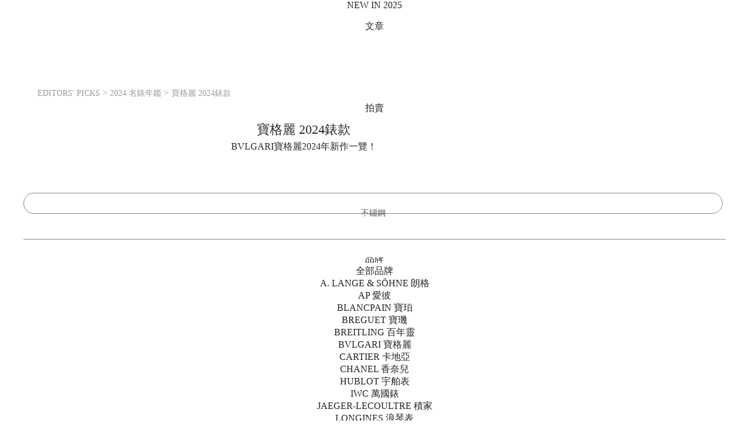

--- FILE ---
content_type: text/html; charset=utf-8
request_url: https://horoguides.com/hk/suggestion?easyID=720
body_size: 27063
content:
<!DOCTYPE html>
<html lang="zh-Hant-HK">
<head>
<meta charset="utf-8">
<link rel="alternate" hreflang="zh-Hant-HK" href="https://horoguides.com/hk/suggestion?easyID=720"><meta name="title" content="EDITORS' PICKS - 寶格麗 2024錶款 - Horoguides 名錶指南 - 香港 Hong Kong"/><meta property="og:title" content="EDITORS' PICKS - 寶格麗 2024錶款 - Horoguides 名錶指南 - 香港 Hong Kong"/><meta name="description" content="BVLGARI寶格麗2024年新作一覽！"/><meta property="og:description" content="BVLGARI寶格麗2024年新作一覽！"/><meta property="og:image" itemprop="image" content="https://horoguides.com//downloads/w_watch_dummy/10000/1000/800/w_watch_dummy_img_L_720.jpg?171348586611"/><meta property="og:image:width" content="1200"/><meta property="og:image:height" content="628"/><link rel="image_src" type="image/jpeg" href="https://horoguides.com//downloads/w_watch_dummy/10000/1000/800/w_watch_dummy_img_L_720.jpg?171348586611"><meta name="keyword" content="名表指南,表界新闻,手表评比,手表推荐,找手表,劳力士,沛纳海,手表价格,手表价钱,手表查询"/><meta property="og:updated_time" content="1767988096"/><meta http-equiv="content-language" content="zh-hk"/><meta name="baidu-site-verification" content="CLLs06hPAZ"/><title>EDITORS' PICKS - 寶格麗 2024錶款 - Horoguides 名錶指南 - 香港 Hong Kong</title><!-- JSON-LD -->
<script type="application/ld+json">
{
    "@context": "https://schema.org/",
    "@type": "CollectionPage",
    "@language": "zh-HK",
    "inLanguage": "zh-HK",
    "name": "2024 名錶年鑑 寶格麗 2024錶款 懶人包 - Horoguides",
    "description": "BVLGARI寶格麗2024年新作一覽！",
    "url": "https://horoguides.com/hk/suggestion?easyID=720",
    "mainEntity": {
        "@type": "ItemList",
        "itemListElement": [
            {
                "@type": "ListItem",
                "position": 1,
                "item": {
                    "@type": "Product",
                    "name": "BVLGARI OCTO 104081",
                    "url": "https://horoguides.com/hk/w/bvlgari/octo/",
                    "image": "https://horoguides.com/hk/",
                    "description": "探索 BVLGARI OCTO 104081 的設計與功能亮點。",
                    "brand": {
                        "@type": "Brand",
                        "name": "BVLGARI"
                    }
                }
            },
            {
                "@type": "ListItem",
                "position": 2,
                "item": {
                    "@type": "Product",
                    "name": "BVLGARI OCTO 104163",
                    "url": "https://horoguides.com/hk/w/bvlgari/octo/",
                    "image": "https://horoguides.com/hk/",
                    "description": "探索 BVLGARI OCTO 104163 的設計與功能亮點。",
                    "brand": {
                        "@type": "Brand",
                        "name": "BVLGARI"
                    }
                }
            },
            {
                "@type": "ListItem",
                "position": 3,
                "item": {
                    "@type": "Product",
                    "name": "BVLGARI OCTO 103812",
                    "url": "https://horoguides.com/hk/w/bvlgari/octo/",
                    "image": "https://horoguides.com/hk/",
                    "description": "探索 BVLGARI OCTO 103812 的設計與功能亮點。",
                    "brand": {
                        "@type": "Brand",
                        "name": "BVLGARI"
                    }
                }
            },
            {
                "@type": "ListItem",
                "position": 4,
                "item": {
                    "@type": "Product",
                    "name": "BVLGARI OCTO 103856",
                    "url": "https://horoguides.com/hk/w/bvlgari/octo/",
                    "image": "https://horoguides.com/hk/",
                    "description": "探索 BVLGARI OCTO 103856 的設計與功能亮點。",
                    "brand": {
                        "@type": "Brand",
                        "name": "BVLGARI"
                    }
                }
            },
            {
                "@type": "ListItem",
                "position": 5,
                "item": {
                    "@type": "Product",
                    "name": "BVLGARI OCTO 104165",
                    "url": "https://horoguides.com/hk/w/bvlgari/octo/",
                    "image": "https://horoguides.com/hk/",
                    "description": "探索 BVLGARI OCTO 104165 的設計與功能亮點。",
                    "brand": {
                        "@type": "Brand",
                        "name": "BVLGARI"
                    }
                }
            }
        ]
    }
}
</script><meta name="viewport" content="width=device-width,initial-scale=1.0, minimum-scale=1.0" user-scalable="no" maximum-scale="1.0"/><meta name="format-detection" content="telephone=no"/>
<link href="/css/reset.css" media="all" rel="stylesheet" type="text/css">
<link href="/css/font_style.css?20250709_1" media="all" rel="stylesheet" type="text/css">
<link href="/css/region_style.css" media="all" rel="stylesheet" type="text/css">
<link href="/css/PopupPanel.css?5" media="all" rel="stylesheet" type="text/css">
<link rel="stylesheet" href="/hk/cache/content/desktop/user/murasaki/hk/css/Base/Base_common_css.css?1">
            <link rel="preconnect" href="https://fonts.googleapis.com">
            <link rel="preconnect" href="https://fonts.gstatic.com" crossorigin>
            <link href="https://fonts.googleapis.com/css2?family=Noto+Serif+TC:wght@300;400&display=swap" rel="stylesheet">
            <link href="https://fonts.googleapis.com/css2?family=Cormorant+Infant:wght@300&display=swap" rel="stylesheet">
            <link href="https://fonts.googleapis.com/css2?family=Noto+Sans+TC:wght@300;400;500&display=swap" rel="stylesheet">
            <link href="https://fonts.googleapis.com/css2?family=Cormorant:wght@300&display=swap" rel="stylesheet">
            <link href="https://fonts.googleapis.com/css2?family=Crimson+Text:ital,wght@0,400;0,600;0,700;1,400;1,600;1,700&display=swap" rel="stylesheet">
<!-- Begin Google Ad Manager -->
<script async type="text/javascript" id="" src="https://www.googletagservices.com/tag/js/gpt.js"></script>
<!-- End Google Ad Manager -->
<!-- Google Tag Manager -->
<script>(function(w,d,s,l,i){w[l]=w[l]||[];w[l].push({'gtm.start':
new Date().getTime(),event:'gtm.js'});var f=d.getElementsByTagName(s)[0],
j=d.createElement(s),dl=l!='dataLayer'?'&l='+l:'';j.async=true;j.src=
'https://www.googletagmanager.com/gtm.js?id='+i+dl;f.parentNode.insertBefore(j,f);
})(window,document,'script','dataLayer','GTM-5L7BDR8');

//改用gtm後,要補上gtag的函式宣告
window.dataLayer = window.dataLayer || [];
function gtag(){dataLayer.push(arguments);}
gtag('js', new Date());
gtag('config', 'UA-90322481-1');

window.googletag = window.googletag || {cmd: []};//GAM
</script>
<!-- End Google Tag Manager -->
<!-- BEGIN Google Publisher Tag -->
<script async src="https://pagead2.googlesyndication.com/pagead/js/adsbygoogle.js?client=ca-pub-1402309998636118" crossorigin="anonymous"></script>
<!-- END Google Publisher Tag -->
    <!--網站代表縮圖-->
    <link rel="shortcut icon" href="/hk/images/favico.ico">
    <link rel="apple-touch-icon" sizes="57x57" href="/images/apple-icon-57x57.png" />
    <link rel="apple-touch-icon" sizes="72x72" href="/images/apple-icon-72x72.png" />
    <link rel="apple-touch-icon" sizes="114x114" href="/images/apple-icon-114x114.png" />
    <link rel="apple-touch-icon" sizes="144x144" href="/images/apple-icon-144x144.png" />
    <!--BEGIN_頁面CSS-->
    <!--END_頁面CSS-->
</head>
<body>
<!-- Google Tag Manager (noscript) -->
<noscript><iframe src="https://www.googletagmanager.com/ns.html?id=GTM-5L7BDR8"
height="0" width="0" style="display:none;visibility:hidden"></iframe></noscript>
<!-- End Google Tag Manager (noscript) --><link rel="stylesheet" href="/hk/cache/content/desktop/public/hk/css/UISearch/UISearch.css?1"><link rel="stylesheet" href="/hk/cache/content/desktop/public/hk/css/LoginToolsA/LoginToolsA.css?1"><link rel="stylesheet" href="/hk/cache/content/desktop/public/hk/css/OpenIDFacebook/OpenIDFacebook.css?1"><link rel="stylesheet" href="/hk/cache/content/desktop/public/hk/css/UserTimes/UserTimes.css?1"><link rel="stylesheet" href="/hk/cache/content/desktop/public/hk/css/LoadingLayerB/LoadingLayerB.css?1"><link rel="stylesheet" href="/hk/cache/content/desktop/public/hk/css/mainMenu/mainMenu.css?12"><link rel="stylesheet" href="/hk/cache/content/desktop/public/hk/css/UserStatusPanel/UserStatusPanel.css?1"><link rel="stylesheet" href="/hk/cache/content/desktop/public/hk/css/SubMenuOfficial/SubMenuOfficial.css?1"><link rel="stylesheet" href="/hk/cache/content/desktop/public/hk/css/UserLikes/UserLikes.css?1"><link rel="stylesheet" href="/hk/cache/content/desktop/public/hk/css/UserScoresA/UserScoresA.css?1"><link rel="stylesheet" href="/hk/cache/content/desktop/public/hk/css/UITip/UITip.css?1"><link rel="stylesheet" href="/hk/cache/content/desktop/public/hk/css/UIPriceTip/UIPriceTip.css?1"><link rel="stylesheet" href="/hk/cache/content/desktop/public/hk/css/UISocialShare/UISocialShare.css?1"><link rel="stylesheet" href="/hk/cache/content/desktop/public/hk/css/content/content.css?1"><link rel="stylesheet" href="/hk/cache/content/desktop/public/hk/css/AdBannerK_A/AdBannerK_A.css?1"><link rel="stylesheet" href="/hk/cache/content/desktop/public/hk/css/AdBannerD_A/AdBannerD_A.css?1"><link rel="stylesheet" href="/hk/cache/content/desktop/public/hk/css/AdBannerD_B/AdBannerD_B.css?1"><link rel="stylesheet" href="/hk/cache/content/desktop/public/hk/css/AdBannerW_A/AdBannerW_A.css?1"><link rel="stylesheet" href="/hk/cache/content/desktop/public/hk/css/AdBannerV_A/AdBannerV_A.css?1"><link rel="stylesheet" href="/hk/cache/content/desktop/public/hk/css/AdBannerR_A/AdBannerR_A.css?1"><link rel="stylesheet" href="/hk/cache/content/desktop/public/hk/css/AdBannerL_A/AdBannerL_A.css?1"><link rel="stylesheet" href="/hk/cache/content/desktop/public/hk/css/Navigator_suggestion_0/Navigator_suggestion_0.css?1"><link rel="stylesheet" href="/hk/cache/content/desktop/public/hk/css/IDummyHeaderD/IDummyHeaderDc_720.css?1"><link rel="stylesheet" href="/hk/cache/content/desktop/public/hk/css/IDummyShowWatchesB/IDummyShowWatchesB.css?1"><link rel="stylesheet" href="/hk/cache/content/desktop/public/hk/css/WSuggestionArticles/WSuggestionArticles.css?1"><link rel="stylesheet" href="/hk/cache/content/desktop/public/hk/css/IDummyClassifyA/IDummyClassifyAc_.css?1"><link rel="stylesheet" href="/hk/cache/content/desktop/public/hk/css/BtnLinkPage/BtnLinkPage.css?1"><link rel="stylesheet" href="/hk/cache/content/desktop/public/hk/css/IRightSideBanner/IRightSideBanner.css?1"><link rel="stylesheet" href="/hk/cache/content/desktop/public/hk/css/AdBannerS_A/AdBannerS_A.css?1"><link rel="stylesheet" href="/hk/cache/content/desktop/public/hk/css/footer/footer.css?1"><div id="main">
    <div id="inMain">
        <div id="content" class="content"><div id="mainMenu" class="mainMenu Noto3 pos_abs">
                                
                                <div class="outBox">
                                    <div class="desktop">
                                        <div class="part1 part1A boxSizing pos_rel">
                                            <div class="vAlign columnA"></div><a href="/hk" title="HOROGUIDES"><div class="logo logoBox1 imgA columnA"></div></a>
                                            <div class="sideBoxL pos_abs">
                                                <div class="vAlign columnA"></div><a title="JANUARY 10, 2026"><div class="date Noto4 columnA">JANUARY 10, 2026</div></a>
                                            </div>
                                            <div class="sideBoxR pos_abs">
                                                <div class="vAlign columnA"></div><a href="javascript:$.popupPanel({skin:$.skinLoginPanel(),duration:300});" title="LOG IN"><div class="login Noto4 columnA">LOG IN</div></a>
                                            </div>
                                        </div>
                                    </div>
                                    <div class="part2 part2A boxSizing pos_rel">
                                        <div class="shortenUrlBox"></div><div class="shortCutBox"></div>
                                        <div class="desktop height_pcnt_100">
                                            <div class="partInbox pos_rel">
                                                <div class="vAlign columnA"></div><div class="mainBox columnA"><ul class="dMenu menuBox Noto4"><a title="NEW IN 2025" href="/hk/2025_new_watches" target="_self"><li class="dItem desktop_only pos_rel cursor_pointer columnA" data-key="watches_2025"><div class="vAlign columnA"></div><div class="text columnA">NEW IN 2025</div></li></a><a title="文章"><li class="dItem pos_rel cursor_pointer columnA" data-key="articles"><div class="vAlign columnA"></div><div class="text columnA">文章</div><div class="icon pos_abs arrow_down imgA columnA"></div></li></a><a title="品牌"><li class="dItem pos_rel cursor_pointer columnA" data-key="brands"><div class="vAlign columnA"></div><div class="text columnA">品牌</div><div class="icon pos_abs arrow_down imgA columnA"></div></li></a><a title="搵錶" href="/hk/watch_finder" target="_self"><li class="dItem pos_rel cursor_pointer columnA" data-key="watchFinder"><div class="vAlign columnA"></div><div class="text columnA">搵錶</div></li></a><a title="排行榜"><li class="dItem pos_rel cursor_pointer columnA" data-key="leaderboard"><div class="vAlign columnA"></div><div class="text columnA">排行榜</div><div class="icon pos_abs arrow_down imgA columnA"></div></li></a><a title="拍賣" href="/hk/auction" target="_self"><li class="dItem pos_rel cursor_pointer columnA" data-key="auction"><div class="vAlign columnA"></div><div class="text columnA">拍賣</div></li></a><a title="Lab" href="/hk/time_lab" target="_self"><li class="dItem pos_rel cursor_pointer columnA" data-key="Lab"><div class="vAlign columnA"></div><div class="text columnA">Lab</div></li></a><li class="searchUI dItem pos_rel cursor_pointer columnA"><div class="vAlign columnA"></div></li></ul><div class="dSubmenu boxSizing pos_abs" data-key="articles">
                        <div class="dSubmenuInBox flex">
                            <div class="lBox flex boxSizing column">
                                <ul  class="boxSizing"><a href="/hk/browse" title="全部文章"><li class="unit text_gold" data-name="全部文章">全部文章</li></a><a href="/hk/browse?ac_id=1" title="錶壇動態"><li class="unit" data-name="錶壇動態">錶壇動態</li></a><a href="/hk/browse?ac_id=3" title="焦點話題"><li class="unit" data-name="焦點話題">焦點話題</li></a><a href="/hk/browse?ac_id=14" title="IG名錶達人"><li class="unit" data-name="IG名錶達人">IG名錶達人</li></a><a href="/hk/browse?ac_id=13" title="美人時計"><li class="unit" data-name="美人時計">美人時計</li></a></ul>
                            </div><div class="rBox flex boxSizing column"><div class="unit pos_rel" data-name="年度回顧：Horoguides 2025精選十大文章">
                        <a href="/hk/a/年度回顧：horoguides-2025精選十大文章" title="年度回顧：Horoguides 2025精選十大文章"><div class="unitInbox">
                            <div class="imgBox pos_rel"><div class="visual visualA imgB brightness75" data-src="/hk/downloads/bestchose/pic/pic_con/202512/202512311813123171.jpg"></div><div class="category pos_abs">焦點話題</div></div>
                            <div class="subject">年度回顧：Horoguides 2025精選十大文章</div>
                        </div></a>
                        
                    </div><div class="unit pos_rel" data-name="編輯最愛，Nicole精選2025年度錶款">
                        <a href="/hk/a/編輯最愛，nicole精選2025年度錶款" title="編輯最愛，Nicole精選2025年度錶款"><div class="unitInbox">
                            <div class="imgBox pos_rel"><div class="visual visualA imgB brightness75" data-src="/hk/downloads/bestchose/pic/pic_con/202512/202512301048468471.jpg"></div><div class="category pos_abs">焦點話題</div></div>
                            <div class="subject">編輯最愛，Nicole精選2025年度錶款</div>
                        </div></a>
                        
                    </div><div class="unit pos_rel" data-name="平均升幅逾7%！Rolex 2026年定價調整一文掌握">
                        <a href="/hk/a/平均升幅逾7！rolex-2026年定價調整一文掌握" title="平均升幅逾7%！Rolex 2026年定價調整一文掌握"><div class="unitInbox">
                            <div class="imgBox pos_rel"><div class="visual visualA imgB brightness75" data-src="/hk/downloads/bestchose/pic/pic_con/202601/20260101203505791.jpg"></div><div class="category pos_abs">焦點話題</div></div>
                            <div class="subject">平均升幅逾7%！Rolex 2026年定價調整一文掌握</div>
                        </div></a>
                        
                    </div></div>
                        </div>
                    </div><div class="dSubmenu boxSizing pos_abs" data-key="brands">
                        <div class="dSubmenuInBox flex">
                            <div class="lBox lBoxA flex boxSizing column">
                                <ul  class="boxSizing ul_A"><a><li class="unit" data-name="熱門品牌"><span class="" style="color:#787878;">熱門品牌</span></li></a><a href="/hk/w/a-lange-s%C3%96hne" title="A. LANGE & SÖHNE 朗格"><li class="unit" data-name="A. LANGE & SÖHNE 朗格">A. LANGE & SÖHNE 朗格</li></a><a href="/hk/w/audemars-piguet" title="AP 愛彼"><li class="unit" data-name="AP 愛彼"><span class="Noto5">AP 愛彼</span></li></a><a href="/hk/w/blancpain" title="BLANCPAIN 寶珀"><li class="unit" data-name="BLANCPAIN 寶珀">BLANCPAIN 寶珀</li></a><a href="/hk/w/breguet" title="BREGUET 寶璣"><li class="unit" data-name="BREGUET 寶璣">BREGUET 寶璣</li></a><a href="/hk/w/breitling" title="BREITLING 百年靈"><li class="unit" data-name="BREITLING 百年靈">BREITLING 百年靈</li></a><a href="/hk/w/bvlgari" title="BVLGARI 寶格麗"><li class="unit" data-name="BVLGARI 寶格麗">BVLGARI 寶格麗</li></a><a href="/hk/w/cartier" title="CARTIER 卡地亞"><li class="unit" data-name="CARTIER 卡地亞">CARTIER 卡地亞</li></a></ul><ul  class="boxSizing ul_A  ul_B"><a href="/hk/w/chanel" title="CHANEL 香奈兒"><li class="unit" data-name="CHANEL 香奈兒">CHANEL 香奈兒</li></a><a href="/hk/w/hublot" title="HUBLOT 宇舶表"><li class="unit" data-name="HUBLOT 宇舶表">HUBLOT 宇舶表</li></a><a href="/hk/w/iwc" title="IWC 萬國錶"><li class="unit" data-name="IWC 萬國錶">IWC 萬國錶</li></a><a href="/hk/w/jaeger-lecoultre" title="JAEGER-LECOULTRE 積家"><li class="unit" data-name="JAEGER-LECOULTRE 積家">JAEGER-LECOULTRE 積家</li></a><a href="/hk/w/longines" title="LONGINES 浪琴表"><li class="unit" data-name="LONGINES 浪琴表">LONGINES 浪琴表</li></a><a href="/hk/w/omega" title="OMEGA 歐米茄"><li class="unit" data-name="OMEGA 歐米茄">OMEGA 歐米茄</li></a><a href="/hk/w/oris" title="ORIS 豪利時"><li class="unit" data-name="ORIS 豪利時">ORIS 豪利時</li></a><a href="/hk/w/officine-panerai" title="PANERAI 沛納海"><li class="unit" data-name="PANERAI 沛納海">PANERAI 沛納海</li></a></ul><ul  class="boxSizing ul_A  ul_B"><a href="/hk/w/patek-philippe" title="PP 百達翡麗"><li class="unit" data-name="PP 百達翡麗"><span class="Noto5">PP 百達翡麗</span></li></a><a href="/hk/w/piaget" title="PIAGET 伯爵"><li class="unit" data-name="PIAGET 伯爵">PIAGET 伯爵</li></a><a href="/hk/w/richard-mille" title="RICHARD MILLE "><li class="unit" data-name="RICHARD MILLE ">RICHARD MILLE </li></a><a href="/hk/w/rolex" title="ROLEX 勞力士"><li class="unit" data-name="ROLEX 勞力士"><span class="Noto5">ROLEX 勞力士</span></li></a><a href="/hk/w/tag-heuer" title="TAG HEUER 泰格豪雅"><li class="unit" data-name="TAG HEUER 泰格豪雅">TAG HEUER 泰格豪雅</li></a><a href="/hk/w/tudor" title="TUDOR 帝舵表"><li class="unit" data-name="TUDOR 帝舵表">TUDOR 帝舵表</li></a><a href="/hk/w/vacheron-constantin" title="VC 江詩丹頓"><li class="unit" data-name="VC 江詩丹頓">VC 江詩丹頓</li></a><a href="/hk/brands_list" title="全部品牌"><li class="unit" data-name="全部品牌"><span class="text_gold">全部品牌</span></li></a></ul>
                            </div><div class="rBox rBoxA flex boxSizing column"><div class="unit pos_rel" data-name="勞力士腕錶秉持「穩重、適用、不顯浮華」的設計作風，精確和耐用性更使勞力士身價不凡">
                        <a href="/w/rolex" title="ROLEX 勞力士腕錶秉持「穩重、適用、不顯浮華」的設計作風，精確和耐用性更使勞力士身價不凡"><div class="unitInbox">
                            <div class="imgBox pos_rel"><div class="visual visualA imgB brightness75" data-src="/hk/downloads/w_brand/10000/1000/100/w_brand_bg_S_39.jpg?1559286973"></div><div class="category pos_abs">ROLEX</div></div>
                            <div class="subject">勞力士腕錶秉持「穩重、適用、不顯浮華」的設計作風，精確和耐用性更使勞力士身價不凡</div>
                        </div></a>
                        
                    </div></div>
                        </div>
                    </div><div class="dSubmenu boxSizing pos_abs" data-key="leaderboard">
                        <div class="dSubmenuInBox flex">
                            <div class="lBox flex boxSizing column">
                                <ul  class="boxSizing"><a href="/hk/watch_ranking/top_100" title="Top100"><li class="unit" data-name="Top100">Top100</li></a><a href="/hk/watch_ranking/sports" title="運動錶Top20"><li class="unit" data-name="運動錶Top20">運動錶Top20</li></a><a href="/hk/watch_ranking/diving" title="潛水錶Top20"><li class="unit" data-name="潛水錶Top20">潛水錶Top20</li></a><a href="/hk/brand_turnover/top_50" title="品牌Top50"><li class="unit" data-name="品牌Top50">品牌Top50</li></a><a href="/hk/hot_series" title="熱門系列Best30"><li class="unit" data-name="熱門系列Best30">熱門系列Best30</li></a><a href="/hk/top_instagram" title="全球IG動態"><li class="unit" data-name="全球IG動態">全球IG動態</li></a><a href="/hk/suggestion?classify=2025%20名錶年鑑" title="2025名錶年鑑"><li class="unit" data-name="2025名錶年鑑">2025名錶年鑑</li></a></ul>
                            </div><div class="rBox flex boxSizing column"><div class="unit pos_rel" data-name="各大鐘錶品牌時刻更新，為你整合每日熱門錶款Top 100">
                        <a href="/hk/watch_ranking/top_100" title="熱門錶款 TOP 100"><div class="unitInbox">
                            <div class="imgBox pos_rel"><div class="visual visualA imgB brightness75" data-src="/hk/images/common/todays_hit_s.jpg"></div><div class="category categoryA pos_abs"><div class="vAlign columnA"></div><div class="columnA"><span class="title1">熱門錶款</span><br><span class="title2">TOP 100</span></div></div></div>
                            <div class="subject">各大鐘錶品牌時刻更新，為你整合每日熱門錶款Top 100</div>
                        </div></a>
                        
                    </div><div class="unit pos_rel" data-name="最受歡迎嘅2025 百大熱搜榜TOP100 ! ">
                        <a href="/hk/campaign/Top100_2025" title="2025百大熱搜榜"><div class="unitInbox">
                            <div class="imgBox pos_rel"><div class="visual visualA imgB brightness75" data-src="/hk/images/common/best_30.jpg"></div><div class="category categoryA pos_abs"><div class="vAlign columnA"></div><div class="columnA"><span class="title1">百大熱搜</span><br><span class="title2">2025</span></div></div></div>
                            <div class="subject">最受歡迎嘅2025 百大熱搜榜TOP100 ! </div>
                        </div></a>
                        
                    </div><div class="unit unit_IG pos_rel" data-name="唔洗逐一Follow，一次睇晒全球鐘錶品牌最新嘅Post！">
                        <a href="/hk/top_instagram?orderBy=0" title="全球 IG 動態"><div class="unitInbox">
                            <div class="imgBox pos_rel"><div class="visual imgB brightness75" data-code="downloads/w_instagram_cache/10000/4000/3900/DTP5NFZli8X.jpg" data-igCode="DTP5NFZli8X"></div><div class="category categoryA pos_abs"><div class="vAlign columnA"></div><div class="columnA"><span class="title1">今日最新</span><br><span class="title2">IG Post</span></div></div></div>
                            <div class="subject">唔洗逐一Follow，一次睇晒全球鐘錶品牌最新嘅Post！</div>
                        </div></a>
                        
                    </div></div>
                        </div>
                    </div></div>
                                                <div class="sideBoxL trans_opacity_03 pos_abs"><div class="vAlign columnA"></div><a href="/hk" title="HOROGUIDES"><div class="logo logoBox2 imgA columnA"></div></a></div>
                                                <div class="sideBoxR columnA trans_opacity_03 pos_abs">
                                                    <div class="vAlign columnA"></div><a href="javascript:$.popupPanel({skin:$.skinLoginPanel(),duration:300});" title="LOG IN"><div class="login Noto4 columnA">LOG IN</div></a><div class="UserTimes columnA"></div>
                                                </div>
                                            </div>
                                        </div>
                                        <div class="extra boxSizing">
                                            <div class="vAlign columnA"></div><a href="javascript:$.popupPanel({skin:$.skinLoginPanel(),duration:300});" title="LOG IN"><div class="login Noto4 columnA">LOG IN</div></a>
                                        </div>
                                        <div class="mobile pos_rel">
                                            <div class="sub_mobile boxSizing pos_abs"><ul class="mMenu menuBox Noto4 pos_rel"><li class="mItem pos_rel cursor_pointer" data-key="articles"><a class="pos_abs" title="文章"></a><div class="vAlign columnA"></div><div class="text columnA">文章</div><div class="icon pos_abs arrow_down imgA columnA"></div></li><ul class="mSubmenu Noto3">
                        <a href="/hk/browse" title="全部文章"><li class="unit text_gold" data-name="全部文章">全部文章</li></a><a href="/hk/browse?ac_id=1" title="錶壇動態"><li class="unit" data-name="錶壇動態">錶壇動態</li></a><a href="/hk/browse?ac_id=3" title="焦點話題"><li class="unit" data-name="焦點話題">焦點話題</li></a><a href="/hk/browse?ac_id=14" title="IG名錶達人"><li class="unit" data-name="IG名錶達人">IG名錶達人</li></a><a href="/hk/browse?ac_id=13" title="美人時計"><li class="unit" data-name="美人時計">美人時計</li></a>
                    </ul><li class="mItem pos_rel cursor_pointer" data-key="brands"><a class="pos_abs" title="品牌"></a><div class="vAlign columnA"></div><div class="text columnA">品牌</div><div class="icon pos_abs arrow_down imgA columnA"></div></li><ul class="mSubmenu Noto3">
                        <a href="/hk/brands_list" title="全部品牌"><li class="unit" data-name="全部品牌"><span class="text_gold">全部品牌</span></li></a><a href="/hk/w/a-lange-s%C3%96hne" title="A. LANGE & SÖHNE 朗格"><li class="unit" data-name="A. LANGE & SÖHNE 朗格">A. LANGE & SÖHNE 朗格</li></a><a href="/hk/w/audemars-piguet" title="AP 愛彼"><li class="unit" data-name="AP 愛彼"><span class="Noto5">AP 愛彼</span></li></a><a href="/hk/w/blancpain" title="BLANCPAIN 寶珀"><li class="unit" data-name="BLANCPAIN 寶珀">BLANCPAIN 寶珀</li></a><a href="/hk/w/breguet" title="BREGUET 寶璣"><li class="unit" data-name="BREGUET 寶璣">BREGUET 寶璣</li></a><a href="/hk/w/breitling" title="BREITLING 百年靈"><li class="unit" data-name="BREITLING 百年靈">BREITLING 百年靈</li></a><a href="/hk/w/bvlgari" title="BVLGARI 寶格麗"><li class="unit" data-name="BVLGARI 寶格麗">BVLGARI 寶格麗</li></a><a href="/hk/w/cartier" title="CARTIER 卡地亞"><li class="unit" data-name="CARTIER 卡地亞">CARTIER 卡地亞</li></a><a href="/hk/w/chanel" title="CHANEL 香奈兒"><li class="unit" data-name="CHANEL 香奈兒">CHANEL 香奈兒</li></a><a href="/hk/w/hublot" title="HUBLOT 宇舶表"><li class="unit" data-name="HUBLOT 宇舶表">HUBLOT 宇舶表</li></a><a href="/hk/w/iwc" title="IWC 萬國錶"><li class="unit" data-name="IWC 萬國錶">IWC 萬國錶</li></a><a href="/hk/w/jaeger-lecoultre" title="JAEGER-LECOULTRE 積家"><li class="unit" data-name="JAEGER-LECOULTRE 積家">JAEGER-LECOULTRE 積家</li></a><a href="/hk/w/longines" title="LONGINES 浪琴表"><li class="unit" data-name="LONGINES 浪琴表">LONGINES 浪琴表</li></a><a href="/hk/w/omega" title="OMEGA 歐米茄"><li class="unit" data-name="OMEGA 歐米茄">OMEGA 歐米茄</li></a><a href="/hk/w/oris" title="ORIS 豪利時"><li class="unit" data-name="ORIS 豪利時">ORIS 豪利時</li></a><a href="/hk/w/officine-panerai" title="PANERAI 沛納海"><li class="unit" data-name="PANERAI 沛納海">PANERAI 沛納海</li></a><a href="/hk/w/patek-philippe" title="PP 百達翡麗"><li class="unit" data-name="PP 百達翡麗"><span class="Noto5">PP 百達翡麗</span></li></a><a href="/hk/w/piaget" title="PIAGET 伯爵"><li class="unit" data-name="PIAGET 伯爵">PIAGET 伯爵</li></a><a href="/hk/w/richard-mille" title="RICHARD MILLE "><li class="unit" data-name="RICHARD MILLE ">RICHARD MILLE </li></a><a href="/hk/w/rolex" title="ROLEX 勞力士"><li class="unit" data-name="ROLEX 勞力士"><span class="Noto5">ROLEX 勞力士</span></li></a><a href="/hk/w/tag-heuer" title="TAG HEUER 泰格豪雅"><li class="unit" data-name="TAG HEUER 泰格豪雅">TAG HEUER 泰格豪雅</li></a><a href="/hk/w/tudor" title="TUDOR 帝舵表"><li class="unit" data-name="TUDOR 帝舵表">TUDOR 帝舵表</li></a><a href="/hk/w/vacheron-constantin" title="VC 江詩丹頓"><li class="unit" data-name="VC 江詩丹頓">VC 江詩丹頓</li></a>
                    </ul><li class="mItem pos_rel cursor_pointer" data-key="watchFinder"><a class="pos_abs" title="搵錶" href="/hk/watch_finder" target="_self"></a><div class="vAlign columnA"></div><div class="text columnA">搵錶</div></li><li class="mItem pos_rel cursor_pointer" data-key="leaderboard"><a class="pos_abs" title="排行榜"></a><div class="vAlign columnA"></div><div class="text columnA">排行榜</div><div class="icon pos_abs arrow_down imgA columnA"></div></li><ul class="mSubmenu Noto3">
                        <a href="/hk/watch_ranking/top_100" title="Top100"><li class="unit" data-name="Top100">Top100</li></a><a href="/hk/watch_ranking/sports" title="運動錶Top20"><li class="unit" data-name="運動錶Top20">運動錶Top20</li></a><a href="/hk/watch_ranking/diving" title="潛水錶Top20"><li class="unit" data-name="潛水錶Top20">潛水錶Top20</li></a><a href="/hk/brand_turnover/top_50" title="品牌Top50"><li class="unit" data-name="品牌Top50">品牌Top50</li></a><a href="/hk/hot_series" title="熱門系列Best30"><li class="unit" data-name="熱門系列Best30">熱門系列Best30</li></a><a href="/hk/top_instagram" title="全球IG動態"><li class="unit" data-name="全球IG動態">全球IG動態</li></a><a href="/hk/suggestion?classify=2025%20名錶年鑑" title="2025名錶年鑑"><li class="unit" data-name="2025名錶年鑑">2025名錶年鑑</li></a><a href="/hk/campaign/Top100_2025" title="2025百大熱搜榜"><li class="unit" data-name="2025百大熱搜榜">2025百大熱搜榜</li></a>
                    </ul><li class="mItem pos_rel cursor_pointer" data-key="auction"><a class="pos_abs" title="拍賣" href="/hk/auction" target="_self"></a><div class="vAlign columnA"></div><div class="text columnA">拍賣</div></li><li class="mItem pos_rel cursor_pointer" data-key="Time Lab"><a class="pos_abs" title="Time Lab" href="/hk/time_lab" target="_self"></a><div class="vAlign columnA"></div><div class="text columnA">Time Lab</div></li></ul></div>
                                            <div class="vAlign columnA"></div><div class="logoOutBox3 columnA"><a href="/hk" title="HOROGUIDES"><img class="logoBox3" src="/hk/images/common/logo-black.svg"></a></div>
                                            <div class="btnMobileMenu cursor_pointer imgA floatLeft columnA pos_abs"><div class="icon icon_menu_mobile imgA"></div></div><div class="searchBox_m boxSizing pos_abs"><div class="vAlign columnA"></div><div class="searchUI_m_2 columnA pos_rel cursor_pointer"></div></div></div>
                                    </div>
                                </div>
                            </div><div id="UserStatusPanel" class="UserStatusPanel">
                            <div class="outBox">
                                <div class="userInfo Noto3"><div class="inBox">
                        <a title="LOG IN"><div class="btnLogin login Noto4 btnUI columnA">LOG IN</div></a>
                    </div></div>
                            </div>
                        </div><div id="SubMenuOfficial" class="SubMenuOfficial Noto3">
			                    <div class="inBox">
                                    <a href="/hk"><div id="home" class="btn homeA"><img src="/hk/images/common/global/home-1.svg"></div></a>
                                    <a href="/hk/brands_list"><div id="brands" class="btn brandsA"><img src="/hk/images/common/global/brands-1.svg"></div></a>
                                    <a href="/hk/suggestion"><div id="picks" class="btn picks"><img src="/hk/images/common/global/picks-1.svg?20180511"></div></a>
                                    <a href="/hk/watch_ranking/top_100"><div id="top100" class="btn top100A"><img src="/hk/images/common/global/charts-1.svg"></div></a><a href="/hk/2025_new_watches"><div id="EVENT" class="btn EVENTA"><img src="/hk/images/common/global/2025-1.svg?20250203"></div></a><div class="UserTimes column"></div></div>
							</div><div id='IAdBannerL_A'></div><div id="Navigator" class="Navigator_suggestion_0"><div class="outBox"><a class="goPage Noto3" href="/hk/suggestion"" title="EDITORS' PICKS">EDITORS' PICKS</a> > <a class="goPage Noto3" href="/hk/suggestion?classify=2024%20%E5%90%8D%E9%8C%B6%E5%B9%B4%E9%91%91"" title="2024 名錶年鑑">2024 名錶年鑑</a> > <a class="goPage Noto3"" title="寶格麗 2024錶款">寶格麗 2024錶款</a></div></div><div id="IDummyHeaderD" class="IDummyHeaderD IDummyHeaderDB Noto3">
                                
                                <div class="cBox">
                                    <div class="outBox bg_m imgB pos_rel">
                                        <div class="inBox bg_d imgB">
                                            <div class="bg" style="background-image:url(/hk//downloads/w_watch_dummy/10000/1000/800/w_watch_dummy_img_L_720.jpg?171348586611);"></div>
                                            <div class="info">
                                                <div class="vAlign columnA"></div><div class="tBox columnA boxSizing pos_rel">
                                                    <div class="dateBox boxSizing pos_abs">
                                                        <div class="date_YM pos_abs">
                                                            <div class="vAlign columnA"></div><div class="date_YM_inBox columnA">
                                                                <div class="YY corm3 boxSizing">
                                                                    <div class="text_YY column"></div><div class="slash column Noto3">&nbsp;/</div>
                                                                </div><div class="MM Noto4 boxSizing">
                                                                    
                                                                </div>
                                                            </div>
                                                        </div>
                                                    </div><div class="infoBox pos_rel">
                                                        <div class="name Noto5">寶格麗 2024錶款</div>
                                                        <div class="description Noto3">BVLGARI寶格麗2024年新作一覽！</div>
                                                        <div class="socialBox"></div>
                                                    </div>
                                                </div>
                                            </div>
                                        </div>
                                        <div class="tagBox bottom">
                                            <div title="不鏽鋼" class="tag columnA pointer_cursor pos_rel display_none" data-classify="w_cm_name" data-name="不鏽鋼" data-rules="w_cm_id=:6:">
                            <div class="vAlign columnA">
                            </div><div class="name columnA">
                                不鏽鋼
                            </div><div class="icon icon_close imgA columnA display_none"></div>
                        </div>
                                            <!--<div class="end_line"></div>-->
                                        </div>
                                        <!--<div class="bottom pos_abs"></div>-->
                                        
                                    </div>
                                </div>
                            </div><div id="IDummyShowWatchesB" class="IDummyShowWatchesB Noto3">
                            <div class="uiBox">
                            <div class="total"></div>
                            <div class="ui"></div>
                        </div><div class="outBox">
                                <div class="inBox">
                                    <div class="cBox">
                                        <div class="container">
                                        </div>
                                    </div>
                                </div>
                            </div></div><div id="WSuggestionArticles" class="WSuggestionArticles display_none">
                                <div class="outBox">
                                    <section class="listBoard">
                            <div class="cOutBox"><div class="cInBox">
                                <div class="title Noto5">寶格麗新錶快訊</div>
                                <div class="splide_desktop splide desktop">
                                  <div class="splide__track">
                                        <ul class="splide__list">
                                            <li class="splide__slide unit">
                        <a href="/hk/a/%E8%97%8F%E5%AE%B6%E6%A8%8A%E6%85%B0%E6%85%88%E7%9A%84%E5%B9%B4%E5%BA%A6%E6%9C%80%E6%84%9B%EF%BD%9Choroguides%E9%9B%9C%E8%AA%8Cvol-9-%E7%89%B9%E5%88%A5%E4%BC%81%E5%8A%83" title="藏家樊慰慈的年度最愛｜HOROGUIDES雜誌Vol.9 特別企劃" target="_blank">
                            <div class="imgOutBox"><div class="imgBox imgB pos_rel brightness" style="background-image:url(/hk/downloads/bestchose/pic/pic_con/202512/20260105141553140.jpg);">
                                <div class="icon_play imgA pos_abs"></div><img class="display_none" src="/hk/downloads/bestchose/pic/pic_con/202512/20260105141553140.jpg">
                            </div></div>
                            <div class="unitInBox boxSizing columnA">
                            <div class="info">
                                <div class="subject Ming6 ellipsis subject_ellipsis">藏家樊慰慈的年度最愛｜HOROGUIDES雜誌Vol.9 特別企劃</div>
                                 <div class="description Noto1 ellipsis description_ellipsis"></div>
                                </div>
                            </div>
                        </a>
                    </li><li class="splide__slide unit">
                        <a href="/hk/a/%E6%9D%9C%E6%8B%9C%E9%90%98%E9%8C%B6%E9%80%B1%E6%96%B0%E5%93%81%E9%80%9F%E5%A0%B1%EF%BC%9Abvlgari-%E6%8E%A8%E5%87%BA-octo-finissimo-%C3%97-mattar-bin-lahej-%E8%81%AF%E5%90%8D%E8%B6%85%E8%96%84%E5%8A%9B%E4%BD%9C" title="杜拜鐘錶週新品速報：Bvlgari 推出 Octo Finissimo × Mattar Bin Lahej 聯名超薄力作" target="_blank">
                            <div class="imgOutBox"><div class="imgBox imgB pos_rel brightness" style="background-image:url(/hk/downloads/bestchose/pic/pic_con/202511/202511191836485590.jpg);">
                                <div class="icon_play imgA pos_abs"></div><img class="display_none" src="/hk/downloads/bestchose/pic/pic_con/202511/202511191836485590.jpg">
                            </div></div>
                            <div class="unitInBox boxSizing columnA">
                            <div class="info">
                                <div class="subject Ming6 ellipsis subject_ellipsis">杜拜鐘錶週新品速報：Bvlgari 推出 Octo Finissimo × Mattar Bin Lahej 聯名超薄力作</div>
                                 <div class="description Noto1 ellipsis description_ellipsis"></div>
                                </div>
                            </div>
                        </a>
                    </li><li class="splide__slide unit">
                        <a href="/hk/a/%E4%BB%A5%E6%97%A5%E6%9C%AC%E8%9E%BA%E9%88%BF%E6%BC%86%E8%97%9D%E6%A7%8B%E7%AF%89%E5%85%89%E4%B9%8B%E9%A6%AC%E8%B3%BD%E5%85%8B%EF%BD%9Cbvlgari-lvcea-notte-di-luce%E9%99%90%E9%87%8F%E8%85%95%E9%8C%B6" title="以日本螺鈿漆藝構築光之馬賽克｜BVLGARI Lvcea Notte Di Luce限量腕錶" target="_blank">
                            <div class="imgOutBox"><div class="imgBox imgB pos_rel brightness" style="background-image:url(/hk/downloads/bestchose/pic/pic_con/202511/202511121105349570.jpg);">
                                <div class="icon_play imgA pos_abs"></div><img class="display_none" src="/hk/downloads/bestchose/pic/pic_con/202511/202511121105349570.jpg">
                            </div></div>
                            <div class="unitInBox boxSizing columnA">
                            <div class="info">
                                <div class="subject Ming6 ellipsis subject_ellipsis">以日本螺鈿漆藝構築光之馬賽克｜BVLGARI Lvcea Notte Di Luce限量腕錶</div>
                                 <div class="description Noto1 ellipsis description_ellipsis"></div>
                                </div>
                            </div>
                        </a>
                    </li><li class="splide__slide unit">
                        <a href="/hk/a/bvlgari-geneva-watch-days-2025%E6%96%B0%E9%8C%B6%E4%B8%80%E8%A6%BD%EF%BC%9Aocto-finissimo%E8%97%9D%E8%A1%93%E5%8D%87%E8%8F%AF%E3%80%81bvlgari-bronzo%E9%A6%96%E6%8A%AB%E9%9D%92%E9%8A%85" title="BVLGARI Geneva Watch Days 2025新錶一覽：Octo Finissimo藝術升華、BVLGARI Bronzo首披青銅" target="_blank">
                            <div class="imgOutBox"><div class="imgBox imgB pos_rel brightness" style="background-image:url(/hk/downloads/bestchose/pic/pic_con/202509/202510171516445770.jpg);">
                                <div class="icon_play imgA pos_abs"></div><img class="display_none" src="/hk/downloads/bestchose/pic/pic_con/202509/202510171516445770.jpg">
                            </div></div>
                            <div class="unitInBox boxSizing columnA">
                            <div class="info">
                                <div class="subject Ming6 ellipsis subject_ellipsis">BVLGARI Geneva Watch Days 2025新錶一覽：Octo Finissimo藝術升華、BVLGARI Bronzo首披青銅</div>
                                 <div class="description Noto1 ellipsis description_ellipsis"></div>
                                </div>
                            </div>
                        </a>
                    </li><li class="splide__slide unit">
                        <a href="/hk/a/tubogas%E8%9E%BA%E6%97%8B%E9%8C%B6%E9%8D%8A%E9%9D%A9%E6%96%B0%E5%8D%87%E7%B4%9A%EF%BD%9Cbvlgari-serpenti-infiniti%E7%8F%A0%E5%AF%B6%E8%85%95%E9%8C%B6" title="Tubogas螺旋錶鍊革新升級｜BVLGARI Serpenti Infiniti珠寶腕錶" target="_blank">
                            <div class="imgOutBox"><div class="imgBox imgB pos_rel brightness" style="background-image:url(/hk/downloads/bestchose/pic/pic_con/202507/202507081822278490.jpg);">
                                <div class="icon_play imgA pos_abs"></div><img class="display_none" src="/hk/downloads/bestchose/pic/pic_con/202507/202507081822278490.jpg">
                            </div></div>
                            <div class="unitInBox boxSizing columnA">
                            <div class="info">
                                <div class="subject Ming6 ellipsis subject_ellipsis">Tubogas螺旋錶鍊革新升級｜BVLGARI Serpenti Infiniti珠寶腕錶</div>
                                 <div class="description Noto1 ellipsis description_ellipsis"></div>
                                </div>
                            </div>
                        </a>
                    </li><li class="splide__slide unit">
                        <a href="/hk/a/%E7%86%B1%E6%BD%AE%E9%81%8E%E5%BE%8C%EF%BC%8C%E8%97%8F%E5%AE%B6jeff-shih-%E6%9C%80%E6%84%9B%E7%9A%84%E6%96%B0%E6%94%B6%E8%97%8F-horoguides%E9%9B%9C%E8%AA%8Cvol-7-%E7%89%B9%E5%88%A5%E4%BC%81%E5%8A%83" title="熱潮過後，藏家Jeff Shih 最愛的新收藏 | HOROGUIDES雜誌Vol. 7 特別企劃" target="_blank">
                            <div class="imgOutBox"><div class="imgBox imgB pos_rel brightness" style="background-image:url(/hk/downloads/bestchose/pic/pic_con/202506/202507171406497230.jpg);">
                                <div class="icon_play imgA pos_abs"></div><img class="display_none" src="/hk/downloads/bestchose/pic/pic_con/202506/202507171406497230.jpg">
                            </div></div>
                            <div class="unitInBox boxSizing columnA">
                            <div class="info">
                                <div class="subject Ming6 ellipsis subject_ellipsis">熱潮過後，藏家Jeff Shih 最愛的新收藏 | HOROGUIDES雜誌Vol. 7 特別企劃</div>
                                 <div class="description Noto1 ellipsis description_ellipsis"></div>
                                </div>
                            </div>
                        </a>
                    </li><li class="splide__slide unit">
                        <a href="/hk/a/bvlgari-octo-finissimo%E6%90%B6%E7%9C%BC%E6%96%B0%E8%A3%9D%E5%85%A8%E6%96%B0%E7%99%BB%E5%A0%B4%EF%BC%8C%E4%B8%89%E6%AC%BE%E5%85%A8%E6%96%B0%E5%82%91%E4%BD%9C%E5%B1%95%E7%8F%BE%E6%A5%B5%E8%87%B4%E5%B0%8D%E6%AF%94%E7%BE%8E%E5%AD%B8" title="BVLGARI Octo Finissimo搶眼新裝全新登場，三款全新傑作展現極致對比美學" target="_blank">
                            <div class="imgOutBox"><div class="imgBox imgB pos_rel brightness" style="background-image:url(/hk/downloads/bestchose/pic/pic_con/202506/202506190746347200.jpg);">
                                <div class="icon_play imgA pos_abs"></div><img class="display_none" src="/hk/downloads/bestchose/pic/pic_con/202506/202506190746347200.jpg">
                            </div></div>
                            <div class="unitInBox boxSizing columnA">
                            <div class="info">
                                <div class="subject Ming6 ellipsis subject_ellipsis">BVLGARI Octo Finissimo搶眼新裝全新登場，三款全新傑作展現極致對比美學</div>
                                 <div class="description Noto1 ellipsis description_ellipsis"></div>
                                </div>
                            </div>
                        </a>
                    </li><li class="splide__slide unit">
                        <a href="/hk/a/bvlgari%E9%A6%96%E5%BA%A6%E4%BB%A5%E5%A4%A9%E7%84%B6%E5%A4%A7%E7%90%86%E7%9F%B3%E9%8C%B6%E7%9B%A4%E5%85%A5%E4%BD%9C%EF%BD%9Cbvlgari-bvlgari%E7%B3%BB%E5%88%9750%E5%91%A8%E5%B9%B4%E7%B4%80%E5%BF%B5%E8%85%95%E9%8C%B6" title="BVLGARI首度以天然大理石錶盤入作｜BVLGARI BVLGARI系列50周年紀念腕錶" target="_blank">
                            <div class="imgOutBox"><div class="imgBox imgB pos_rel brightness" style="background-image:url(/hk/downloads/bestchose/pic/pic_con/202506/202506191509309670.jpg);">
                                <div class="icon_play imgA pos_abs"></div><img class="display_none" src="/hk/downloads/bestchose/pic/pic_con/202506/202506191509309670.jpg">
                            </div></div>
                            <div class="unitInBox boxSizing columnA">
                            <div class="info">
                                <div class="subject Ming6 ellipsis subject_ellipsis">BVLGARI首度以天然大理石錶盤入作｜BVLGARI BVLGARI系列50周年紀念腕錶</div>
                                 <div class="description Noto1 ellipsis description_ellipsis"></div>
                                </div>
                            </div>
                        </a>
                    </li><li class="splide__slide unit">
                        <a href="/hk/a/omega%E6%9C%AA%E5%85%AC%E5%B8%83%E6%96%B0%E9%8C%B6%E5%87%BA%E6%B2%92%EF%BC%81met-gala-2025%E7%B4%85%E6%AF%AF%E7%9B%B4%E6%93%8A" title="OMEGA未公布新錶出沒！MET Gala 2025紅毯直擊" target="_blank">
                            <div class="imgOutBox"><div class="imgBox imgB pos_rel brightness" style="background-image:url(/hk/downloads/bestchose/pic/pic_con/202505/202505081356237770.jpg);">
                                <div class="icon_play imgA pos_abs"></div><img class="display_none" src="/hk/downloads/bestchose/pic/pic_con/202505/202505081356237770.jpg">
                            </div></div>
                            <div class="unitInBox boxSizing columnA">
                            <div class="info">
                                <div class="subject Ming6 ellipsis subject_ellipsis">OMEGA未公布新錶出沒！MET Gala 2025紅毯直擊</div>
                                 <div class="description Noto1 ellipsis description_ellipsis"></div>
                                </div>
                            </div>
                        </a>
                    </li><li class="splide__slide unit">
                        <a href="/hk/a/%E8%9B%87%E5%BD%A2%E9%AD%85%E5%8A%9B%E5%86%8D%E8%9B%BB%E8%AE%8A%EF%BC%8Cbvlgari-serpenti-aeterna%E8%85%95%E9%8C%B6%E8%84%AB%E8%83%8E%E6%8F%9B%E9%AA%A8%E5%B6%84%E6%96%B0%E4%BA%AE%E7%9B%B8" title="蛇形魅力再蛻變，BVLGARI Serpenti Aeterna腕錶脫胎換骨嶄新亮相" target="_blank">
                            <div class="imgOutBox"><div class="imgBox imgB pos_rel brightness" style="background-image:url(/hk/downloads/bestchose/pic/pic_con/202504/202504101519281500.jpg);">
                                <div class="icon_play imgA pos_abs"></div><img class="display_none" src="/hk/downloads/bestchose/pic/pic_con/202504/202504101519281500.jpg">
                            </div></div>
                            <div class="unitInBox boxSizing columnA">
                            <div class="info">
                                <div class="subject Ming6 ellipsis subject_ellipsis">蛇形魅力再蛻變，BVLGARI Serpenti Aeterna腕錶脫胎換骨嶄新亮相</div>
                                 <div class="description Noto1 ellipsis description_ellipsis"></div>
                                </div>
                            </div>
                        </a>
                    </li>
                                        </ul>
                                  </div>
                                </div>
                                <div class="splide_mobile splide mobile">
                                  <div class="splide__track">
                                        <ul class="splide__list">
                                            <li class="splide__slide unit">
                        <a href="/hk/a/%E8%97%8F%E5%AE%B6%E6%A8%8A%E6%85%B0%E6%85%88%E7%9A%84%E5%B9%B4%E5%BA%A6%E6%9C%80%E6%84%9B%EF%BD%9Choroguides%E9%9B%9C%E8%AA%8Cvol-9-%E7%89%B9%E5%88%A5%E4%BC%81%E5%8A%83" title="藏家樊慰慈的年度最愛｜HOROGUIDES雜誌Vol.9 特別企劃" target="_blank">
                            <div class="imgOutBox"><div class="imgBox imgB pos_rel brightness" style="background-image:url(/hk/downloads/bestchose/pic/pic_con/202512/20260105141553140.jpg);">
                                <div class="icon_play imgA pos_abs"></div><img class="display_none" src="/hk/downloads/bestchose/pic/pic_con/202512/20260105141553140.jpg">
                            </div></div>
                            <div class="unitInBox boxSizing columnA">
                            <div class="info">
                                <div class="subject Ming6 ellipsis subject_ellipsis">藏家樊慰慈的年度最愛｜HOROGUIDES雜誌Vol.9 特別企劃</div>
                                 <div class="description Noto1 ellipsis description_ellipsis"></div>
                                </div>
                            </div>
                        </a>
                    </li><li class="splide__slide unit">
                        <a href="/hk/a/%E6%9D%9C%E6%8B%9C%E9%90%98%E9%8C%B6%E9%80%B1%E6%96%B0%E5%93%81%E9%80%9F%E5%A0%B1%EF%BC%9Abvlgari-%E6%8E%A8%E5%87%BA-octo-finissimo-%C3%97-mattar-bin-lahej-%E8%81%AF%E5%90%8D%E8%B6%85%E8%96%84%E5%8A%9B%E4%BD%9C" title="杜拜鐘錶週新品速報：Bvlgari 推出 Octo Finissimo × Mattar Bin Lahej 聯名超薄力作" target="_blank">
                            <div class="imgOutBox"><div class="imgBox imgB pos_rel brightness" style="background-image:url(/hk/downloads/bestchose/pic/pic_con/202511/202511191836485590.jpg);">
                                <div class="icon_play imgA pos_abs"></div><img class="display_none" src="/hk/downloads/bestchose/pic/pic_con/202511/202511191836485590.jpg">
                            </div></div>
                            <div class="unitInBox boxSizing columnA">
                            <div class="info">
                                <div class="subject Ming6 ellipsis subject_ellipsis">杜拜鐘錶週新品速報：Bvlgari 推出 Octo Finissimo × Mattar Bin Lahej 聯名超薄力作</div>
                                 <div class="description Noto1 ellipsis description_ellipsis"></div>
                                </div>
                            </div>
                        </a>
                    </li><li class="splide__slide unit">
                        <a href="/hk/a/%E4%BB%A5%E6%97%A5%E6%9C%AC%E8%9E%BA%E9%88%BF%E6%BC%86%E8%97%9D%E6%A7%8B%E7%AF%89%E5%85%89%E4%B9%8B%E9%A6%AC%E8%B3%BD%E5%85%8B%EF%BD%9Cbvlgari-lvcea-notte-di-luce%E9%99%90%E9%87%8F%E8%85%95%E9%8C%B6" title="以日本螺鈿漆藝構築光之馬賽克｜BVLGARI Lvcea Notte Di Luce限量腕錶" target="_blank">
                            <div class="imgOutBox"><div class="imgBox imgB pos_rel brightness" style="background-image:url(/hk/downloads/bestchose/pic/pic_con/202511/202511121105349570.jpg);">
                                <div class="icon_play imgA pos_abs"></div><img class="display_none" src="/hk/downloads/bestchose/pic/pic_con/202511/202511121105349570.jpg">
                            </div></div>
                            <div class="unitInBox boxSizing columnA">
                            <div class="info">
                                <div class="subject Ming6 ellipsis subject_ellipsis">以日本螺鈿漆藝構築光之馬賽克｜BVLGARI Lvcea Notte Di Luce限量腕錶</div>
                                 <div class="description Noto1 ellipsis description_ellipsis"></div>
                                </div>
                            </div>
                        </a>
                    </li><li class="splide__slide unit">
                        <a href="/hk/a/bvlgari-geneva-watch-days-2025%E6%96%B0%E9%8C%B6%E4%B8%80%E8%A6%BD%EF%BC%9Aocto-finissimo%E8%97%9D%E8%A1%93%E5%8D%87%E8%8F%AF%E3%80%81bvlgari-bronzo%E9%A6%96%E6%8A%AB%E9%9D%92%E9%8A%85" title="BVLGARI Geneva Watch Days 2025新錶一覽：Octo Finissimo藝術升華、BVLGARI Bronzo首披青銅" target="_blank">
                            <div class="imgOutBox"><div class="imgBox imgB pos_rel brightness" style="background-image:url(/hk/downloads/bestchose/pic/pic_con/202509/202510171516445770.jpg);">
                                <div class="icon_play imgA pos_abs"></div><img class="display_none" src="/hk/downloads/bestchose/pic/pic_con/202509/202510171516445770.jpg">
                            </div></div>
                            <div class="unitInBox boxSizing columnA">
                            <div class="info">
                                <div class="subject Ming6 ellipsis subject_ellipsis">BVLGARI Geneva Watch Days 2025新錶一覽：Octo Finissimo藝術升華、BVLGARI Bronzo首披青銅</div>
                                 <div class="description Noto1 ellipsis description_ellipsis"></div>
                                </div>
                            </div>
                        </a>
                    </li><li class="splide__slide unit">
                        <a href="/hk/a/tubogas%E8%9E%BA%E6%97%8B%E9%8C%B6%E9%8D%8A%E9%9D%A9%E6%96%B0%E5%8D%87%E7%B4%9A%EF%BD%9Cbvlgari-serpenti-infiniti%E7%8F%A0%E5%AF%B6%E8%85%95%E9%8C%B6" title="Tubogas螺旋錶鍊革新升級｜BVLGARI Serpenti Infiniti珠寶腕錶" target="_blank">
                            <div class="imgOutBox"><div class="imgBox imgB pos_rel brightness" style="background-image:url(/hk/downloads/bestchose/pic/pic_con/202507/202507081822278490.jpg);">
                                <div class="icon_play imgA pos_abs"></div><img class="display_none" src="/hk/downloads/bestchose/pic/pic_con/202507/202507081822278490.jpg">
                            </div></div>
                            <div class="unitInBox boxSizing columnA">
                            <div class="info">
                                <div class="subject Ming6 ellipsis subject_ellipsis">Tubogas螺旋錶鍊革新升級｜BVLGARI Serpenti Infiniti珠寶腕錶</div>
                                 <div class="description Noto1 ellipsis description_ellipsis"></div>
                                </div>
                            </div>
                        </a>
                    </li><li class="splide__slide unit">
                        <a href="/hk/a/%E7%86%B1%E6%BD%AE%E9%81%8E%E5%BE%8C%EF%BC%8C%E8%97%8F%E5%AE%B6jeff-shih-%E6%9C%80%E6%84%9B%E7%9A%84%E6%96%B0%E6%94%B6%E8%97%8F-horoguides%E9%9B%9C%E8%AA%8Cvol-7-%E7%89%B9%E5%88%A5%E4%BC%81%E5%8A%83" title="熱潮過後，藏家Jeff Shih 最愛的新收藏 | HOROGUIDES雜誌Vol. 7 特別企劃" target="_blank">
                            <div class="imgOutBox"><div class="imgBox imgB pos_rel brightness" style="background-image:url(/hk/downloads/bestchose/pic/pic_con/202506/202507171406497230.jpg);">
                                <div class="icon_play imgA pos_abs"></div><img class="display_none" src="/hk/downloads/bestchose/pic/pic_con/202506/202507171406497230.jpg">
                            </div></div>
                            <div class="unitInBox boxSizing columnA">
                            <div class="info">
                                <div class="subject Ming6 ellipsis subject_ellipsis">熱潮過後，藏家Jeff Shih 最愛的新收藏 | HOROGUIDES雜誌Vol. 7 特別企劃</div>
                                 <div class="description Noto1 ellipsis description_ellipsis"></div>
                                </div>
                            </div>
                        </a>
                    </li><li class="splide__slide unit">
                        <a href="/hk/a/bvlgari-octo-finissimo%E6%90%B6%E7%9C%BC%E6%96%B0%E8%A3%9D%E5%85%A8%E6%96%B0%E7%99%BB%E5%A0%B4%EF%BC%8C%E4%B8%89%E6%AC%BE%E5%85%A8%E6%96%B0%E5%82%91%E4%BD%9C%E5%B1%95%E7%8F%BE%E6%A5%B5%E8%87%B4%E5%B0%8D%E6%AF%94%E7%BE%8E%E5%AD%B8" title="BVLGARI Octo Finissimo搶眼新裝全新登場，三款全新傑作展現極致對比美學" target="_blank">
                            <div class="imgOutBox"><div class="imgBox imgB pos_rel brightness" style="background-image:url(/hk/downloads/bestchose/pic/pic_con/202506/202506190746347200.jpg);">
                                <div class="icon_play imgA pos_abs"></div><img class="display_none" src="/hk/downloads/bestchose/pic/pic_con/202506/202506190746347200.jpg">
                            </div></div>
                            <div class="unitInBox boxSizing columnA">
                            <div class="info">
                                <div class="subject Ming6 ellipsis subject_ellipsis">BVLGARI Octo Finissimo搶眼新裝全新登場，三款全新傑作展現極致對比美學</div>
                                 <div class="description Noto1 ellipsis description_ellipsis"></div>
                                </div>
                            </div>
                        </a>
                    </li><li class="splide__slide unit">
                        <a href="/hk/a/bvlgari%E9%A6%96%E5%BA%A6%E4%BB%A5%E5%A4%A9%E7%84%B6%E5%A4%A7%E7%90%86%E7%9F%B3%E9%8C%B6%E7%9B%A4%E5%85%A5%E4%BD%9C%EF%BD%9Cbvlgari-bvlgari%E7%B3%BB%E5%88%9750%E5%91%A8%E5%B9%B4%E7%B4%80%E5%BF%B5%E8%85%95%E9%8C%B6" title="BVLGARI首度以天然大理石錶盤入作｜BVLGARI BVLGARI系列50周年紀念腕錶" target="_blank">
                            <div class="imgOutBox"><div class="imgBox imgB pos_rel brightness" style="background-image:url(/hk/downloads/bestchose/pic/pic_con/202506/202506191509309670.jpg);">
                                <div class="icon_play imgA pos_abs"></div><img class="display_none" src="/hk/downloads/bestchose/pic/pic_con/202506/202506191509309670.jpg">
                            </div></div>
                            <div class="unitInBox boxSizing columnA">
                            <div class="info">
                                <div class="subject Ming6 ellipsis subject_ellipsis">BVLGARI首度以天然大理石錶盤入作｜BVLGARI BVLGARI系列50周年紀念腕錶</div>
                                 <div class="description Noto1 ellipsis description_ellipsis"></div>
                                </div>
                            </div>
                        </a>
                    </li><li class="splide__slide unit">
                        <a href="/hk/a/omega%E6%9C%AA%E5%85%AC%E5%B8%83%E6%96%B0%E9%8C%B6%E5%87%BA%E6%B2%92%EF%BC%81met-gala-2025%E7%B4%85%E6%AF%AF%E7%9B%B4%E6%93%8A" title="OMEGA未公布新錶出沒！MET Gala 2025紅毯直擊" target="_blank">
                            <div class="imgOutBox"><div class="imgBox imgB pos_rel brightness" style="background-image:url(/hk/downloads/bestchose/pic/pic_con/202505/202505081356237770.jpg);">
                                <div class="icon_play imgA pos_abs"></div><img class="display_none" src="/hk/downloads/bestchose/pic/pic_con/202505/202505081356237770.jpg">
                            </div></div>
                            <div class="unitInBox boxSizing columnA">
                            <div class="info">
                                <div class="subject Ming6 ellipsis subject_ellipsis">OMEGA未公布新錶出沒！MET Gala 2025紅毯直擊</div>
                                 <div class="description Noto1 ellipsis description_ellipsis"></div>
                                </div>
                            </div>
                        </a>
                    </li><li class="splide__slide unit">
                        <a href="/hk/a/%E8%9B%87%E5%BD%A2%E9%AD%85%E5%8A%9B%E5%86%8D%E8%9B%BB%E8%AE%8A%EF%BC%8Cbvlgari-serpenti-aeterna%E8%85%95%E9%8C%B6%E8%84%AB%E8%83%8E%E6%8F%9B%E9%AA%A8%E5%B6%84%E6%96%B0%E4%BA%AE%E7%9B%B8" title="蛇形魅力再蛻變，BVLGARI Serpenti Aeterna腕錶脫胎換骨嶄新亮相" target="_blank">
                            <div class="imgOutBox"><div class="imgBox imgB pos_rel brightness" style="background-image:url(/hk/downloads/bestchose/pic/pic_con/202504/202504101519281500.jpg);">
                                <div class="icon_play imgA pos_abs"></div><img class="display_none" src="/hk/downloads/bestchose/pic/pic_con/202504/202504101519281500.jpg">
                            </div></div>
                            <div class="unitInBox boxSizing columnA">
                            <div class="info">
                                <div class="subject Ming6 ellipsis subject_ellipsis">蛇形魅力再蛻變，BVLGARI Serpenti Aeterna腕錶脫胎換骨嶄新亮相</div>
                                 <div class="description Noto1 ellipsis description_ellipsis"></div>
                                </div>
                            </div>
                        </a>
                    </li>
                                        </ul>
                                  </div>
                                </div>
                            </div></div>
                        </section>
                                </div>
                            </div><div id="IDummyClassifyA" class="IDummyClassifyA Noto3"><div class="outBox"><div class="showBoard">
                        <div class="title Noto5">您可能會喜歡...</div>
                        <div class="cBox">
                            <div class="container">
                                <a href="/hk/suggestion?easyID=1078" title="一手掌握每月新錶動態！懶人包幫你快速了解最新錶款發佈、規格及價格資訊。"><div class="unit" data-date="2025-12-04">
                            <div class="inBox">
                                <div class="imgBox" data-src="/hk/downloads/w_watch_dummy/10000/2000/1100/w_watch_dummy_img_M_1078.jpg?1764812751606"><img  data-src="/hk/downloads/w_watch_dummy/10000/2000/1100/w_watch_dummy_img_M_1078.jpg?1764812751606"></div>
                                <div class="info">
                                    <div class="subject Noto5">2025年12月新錶</div>
                                    <div class="classify classifyA Noto3">一手掌握每月新錶動態！懶人包幫你快速了解最新錶款發佈、規格及價格資訊。</div>
                                </div>
                            </div>
                        </div></a><a href="/hk/suggestion?easyID=1059" title=""><div class="unit" data-date="2025-11-14">
                            <div class="inBox">
                                <div class="imgBox" data-src="/hk/downloads/w_watch_dummy/10000/2000/1100/w_watch_dummy_img_M_1_1059.jpg?1763081911990"><img  data-src="/hk/downloads/w_watch_dummy/10000/2000/1100/w_watch_dummy_img_M_1_1059.jpg?1763081911990"></div>
                                <div class="info">
                                    <div class="subject Noto5">GPHG2025 獲獎錶款</div>
                                    <div class="classify classifyA Noto3"></div>
                                </div>
                            </div>
                        </div></a><a href="/hk/suggestion?easyID=1051" title="一手掌握每月新錶動態！懶人包幫你快速了解最新錶款發佈、規格及價格資訊。"><div class="unit" data-date="2025-10-02">
                            <div class="inBox">
                                <div class="imgBox" data-src="/hk/downloads/w_watch_dummy/10000/2000/1100/w_watch_dummy_img_M_1051.jpg?1759383223780"><img  data-src="/hk/downloads/w_watch_dummy/10000/2000/1100/w_watch_dummy_img_M_1051.jpg?1759383223780"></div>
                                <div class="info">
                                    <div class="subject Noto5">2025年10月新錶</div>
                                    <div class="classify classifyA Noto3">一手掌握每月新錶動態！懶人包幫你快速了解最新錶款發佈、規格及價格資訊。</div>
                                </div>
                            </div>
                        </div></a><a href="/hk/suggestion?easyID=1043" title="一手掌握每月新錶動態！懶人包幫你快速了解最新錶款發佈、規格及價格資訊。"><div class="unit" data-date="2025-09-04">
                            <div class="inBox">
                                <div class="imgBox" data-src="/hk/downloads/w_watch_dummy/10000/2000/1100/w_watch_dummy_img_M_1043.jpg?175695423265"><img  data-src="/hk/downloads/w_watch_dummy/10000/2000/1100/w_watch_dummy_img_M_1043.jpg?175695423265"></div>
                                <div class="info">
                                    <div class="subject Noto5">2025年9月新錶</div>
                                    <div class="classify classifyA Noto3">一手掌握每月新錶動態！懶人包幫你快速了解最新錶款發佈、規格及價格資訊。</div>
                                </div>
                            </div>
                        </div></a><a href="/hk/suggestion?easyID=1019" title="BREGUET寶璣2025年新作一覽！"><div class="unit" data-date="2025-06-30">
                            <div class="inBox">
                                <div class="imgBox" data-src="/hk//downloads/w_watch_dummy/10000/2000/1100/w_watch_dummy_img_M_2_1019.png?1751249914301"><img  data-src="/hk//downloads/w_watch_dummy/10000/2000/1100/w_watch_dummy_img_M_2_1019.png?1751249914301"></div>
                                <div class="info">
                                    <div class="subject Noto5">寶璣 2025錶款</div>
                                    <div class="classify classifyA Noto3">BREGUET寶璣2025年新作一覽！</div>
                                </div>
                            </div>
                        </div></a><a href="/hk/suggestion?easyID=948" title="一手掌握每月新錶動態！懶人包幫你快速了解最新錶款發佈、規格及價格資訊。"><div class="unit" data-date="2025-02-04">
                            <div class="inBox">
                                <div class="imgBox" data-src="/hk/downloads/w_watch_dummy/10000/1000/1000/w_watch_dummy_img_M_948.jpg?1738595196498"><img  data-src="/hk/downloads/w_watch_dummy/10000/1000/1000/w_watch_dummy_img_M_948.jpg?1738595196498"></div>
                                <div class="info">
                                    <div class="subject Noto5">2025年2月新錶</div>
                                    <div class="classify classifyA Noto3">一手掌握每月新錶動態！懶人包幫你快速了解最新錶款發佈、規格及價格資訊。</div>
                                </div>
                            </div>
                        </div></a>
                            </div>
                        </div>
                      </div></div></div><div id="BtnLinkPage" class="BtnLinkPage Noto3">
			                    <div class="vAlign"></div><a href="/hk/suggestion"><div class="btn"><div class="icon"><div class="arrow"></div></div>more EDITORS' PICKS</div></a>
			                </div><div id="IRightSideBanner" class="IRightSideBanner"><div class="outBox"></div></div></div><div id="access_token" data-access_token="MDJhMzk0YjcxYzYyODdmMzBjM2Y3NjBjYTdmM2FkODg="></div><div id='footer' class='footer'>
                            <footer>
                                <div class="footer-frame">
                                    <a href='/hk/' title='HOROGUIDES'>
                                        <img src="/hk/images/common/logo-white.svg" alt="HOROGUIDES" class="footer-logo">
                                    </a>
                                    <div class="in-frame">
                                        <div class="about aboutA" title='關於'>
                                            <!--<p class="p-grey">關於</p>-->
                                            <a href="/hk/about_us" title='關於我們'><p class="p-white">關於我們</p></a>
                                            <a href="#" title='商業合作'><p class="p-white p-whiteA">商業合作</p></a>
                                        </div>
                                        <div class="about aboutA aboutB">
                                            <div id="langMenu" class="langMenu">
                                                <div id='langCtrl' class='langBtn'><div class='text' title='香港版'>香港</div><div class="arrowBox"><div class="vAlign"></div><div id="arrowL" class="arrow arrowL"></div><div id="arrowR" class="arrow arrowR"></div></div></div><div class='langBox'><a href='/tw'><div class='langBtn langBtnB'><div class='text' title='臺灣版'>臺灣</div></div></a></div>
                                            </div>
                                        </div>
                                    </div>
                                    <ul class="footer-icon">
                                        <li><a href="https://www.facebook.com/horoguides.hk/?fref=ts" class="facebook" target="_blank" title='Facebook'>Facebook</a></li>
                                        <li><a href="https://www.instagram.com/horoguides/" class="instagram" target="_blank" title='Instagram'>Instagram</a></li>
                                        <li><a href="https://www.youtube.com/channel/UC7alwcZEeCUisR-QiyvnmKQ" class="youtube" target="_blank" title='Youtube'>Youtube</a></li>
                                        <li><a href="https://www.threads.net/@horoguides" class="treads" target="_blank" title='Treads'>Treads</a></li>
                                        <!--<li><a href="#">whatsapp</a></li>-->
                                    </ul>
                                    <p class="copyright_box">
                                        <span class="copyright_hant">霍爾媒體有限公司 著作權所有 &copy;2024</span><br><span class="copyright">&copy;HOROGUIDES Asia Pacific Ltd. All Rights Reserved</span>
                                    </p>
                                </div>
                            </footer>
                        </div>    </div>
</div>

<link rel="stylesheet" as="style" href="/scripts/jqureyUI/jquery-ui.css?2" media="all">
<link rel="stylesheet" as="style" href="/scripts/ytplayer/YTPlayer.css" media="all">
<link rel="stylesheet" as="style" href="/scripts/photoswipe/photoswipe.css" media="all">
<link rel="stylesheet" as="style" href="/scripts/photoswipe/default-skin/default-skin.css" media="all">

<script src="/scripts/jquery-3.6.0.min.js?1" type="text/javascript"></script>
<script src="/scripts/jqureyUI/jquery-ui.min.js?1" type="text/javascript"></script>
<script src="/hk/scripts/classes_2.0/common/Base.js?85" type="text/javascript"></script>
<script src="/hk/scripts/classes_2.0/Tools.js?99" type="text/javascript"></script>
<script src="/hk/scripts/classes_2.0/Base64.min.js" type="text/javascript"></script>
<script src="/scripts/extends/stayAtOBA.js?3" type="text/javascript"></script>
<script>Base.pageRoot="/hk";</script><script>
        var consoleBackup=console.log;
        console.log=function(){};
    </script>
            <script src="/scripts/extends/dropDownMenu.js?6"></script>
            <script src="/scripts/lazyload/lazyload.min.js"></script>
            <script src="/scripts/photoswipe/photoswipe.min.js"></script>
            <script src="/scripts/photoswipe/photoswipe-ui-default.min.js"></script>
            <script src="/scripts/extends/photoSwipe.js?7"></script>
            <script src="/hk/scripts/classes_2.0/ui/UIBase.js?69"></script>
            <script src="/hk/scripts/classes_2.0/ui/UIRcmdSearch.js?7"></script>
            <script src="/hk/scripts/classes_2.0/popupPanel/PopupPanel.js?8"></script>
            <script src="/hk/scripts/classes_2.0/ad_lib_2.0/AdBannerBaseA.js?34"></script>
            <script src="/scripts/splide-4.1.3/splide.min.js"></script>
            <script src="/scripts/splide-4.1.3/splide-extension-video.min.js"></script>
            <script>
                $(function(){
                    //===BEGIN__全域呼叫===
                    var tools=new Tools();
                    $.extend(
                        {
                            'resizeADIframe':function(obj,settings){
                                console.log('resizeADIframe,constructor:'+(typeof settings.constructorName!='undefined'?settings.constructorName:'???'));
                                console.log(settings);
                                console.log('obj.style.width:'+obj.contentWindow.document.body.scrollWidth+'px'+',obj.style.height:'+obj.contentWindow.document.body.scrollHeight+'px');
                                
                                var ratio=settings.srcW/settings.srcH;
                                
                                var ww=settings.srcW;
                                var hh=ww/ratio;
                                
                                var tw=settings.ww;//目標尺寸寬
                                var scale=tw/ww;//縮放比
                                var th=tw/ratio;//目標尺寸高
                                var sh=th/scale;//按照螢幕和比例設定尺寸高
                                
                                var tx=0;
                                if(typeof settings.ow!='undefined'){//校準interscroller
                                    tx=(tw-settings.ow)/2-1;
                                }
                                var ty=(th-sh)/2;//(目標尺寸高-原始設定尺寸高)/2
                                
                                console.log('ww:'+ww+',hh:'+hh+',tw:'+tw+',scale:'+scale+',th:'+th+',tx:'+tx+',ty:'+ty+',ratio:'+ratio+',sh:'+sh);
                                
                                if(typeof settings.oh!='undefined'){//校準interscroller
                                    var screenScale=settings.srcW/$(window).width();
                                    var screenH=$(window).height()*screenScale;
                                    //var addH=(screenH-settings.oh)/2*scale;
                                    var addH=60;//below to mobile menu.
                                    ty=ty+addH;
                                    sh=settings.oh;
                                }
                                
                                console.log('ww:'+ww+',hh:'+hh+',tw:'+tw+',scale:'+scale+',th:'+th+',tx:'+tx+',ty:'+ty+',ratio:'+ratio+',sh:'+sh);
                                
                                $(obj).css(
                                    {
                                        'transform':'matrix('+scale+',0,0,'+scale+','+tx+','+ty+')'
                                    }
                                );
                                
                                $(obj).parent().css(
                                    {
                                        'width':(typeof settings.ow?settings.ow:tw)+'px'
                                        ,'height':sh+'px'
                                    }
                                );
                                
                            },
                            'resizeADIframe_1':function(obj,settings){
                                console.log('resizeADIframe_1,constructor:'+(typeof settings.constructorName!='undefined'?settings.constructorName:'???'));
                                console.log(settings);
                                settings.ifFitScreenWidth=typeof settings.ifFitScreenWidth!='undefined'?settings.ifFitScreenWidth:false;
                                var ww=settings.srcW;
                                var hh=settings.srcH;
                                if(settings.ifFitScreenWidth){
                                    ww=settings.ww;
                                    hh=settings.hh;
                                }else if(settings.srcW>settings.ww){//over screen width
                                     ww=settings.ww;
                                     hh=settings.hh;
                                }
                                var scale=ww/settings.ow;
                                var tx=(ww-settings.ow)/2;
                                var ty=(hh-settings.oh)/2;
                                //var ty=60;//below to mobile menu.
                                console.log('(ww:'+ww+' / settings.ow:'+settings.ow+') = scale:'+scale);
                                console.log('(ww:'+ww+' - settings.ow:'+settings.ow+')/2 = tx:'+tx);
                                console.log('(hh:'+hh+' - settings.oh:'+settings.oh+')/2 = ty:'+ty);
                                $(obj).css(
                                    {
                                        'transform':'matrix('+scale+',0,0,'+scale+','+tx+','+ty+')'
                                    }
                                );
                                
                                $(obj).parent().css(
                                    {
                                        'width':ww+'px'
                                        ,'height':hh+'px'
                                    }
                                );
                            },
                            'resizeADIframe_easy':function(obj,settings){
                                console.log('resizeADIframe_easy,constructor:'+(typeof settings.constructorName!='undefined'?settings.constructorName:'???'));
                                console.log(settings);
                                
                                settings.ifFitScreenWidth=typeof settings.ifFitScreenWidth!='undefined'?settings.ifFitScreenWidth:false;
                                var ww=settings.srcW;
                                var hh=settings.srcH;
                                if(settings.ifFitScreenWidth){
                                    ww=settings.ww;
                                    hh=settings.hh;
                                }else if(settings.srcW>settings.ww){//over screen width
                                     ww=settings.ww;
                                     hh=settings.hh;
                                }
                                
                                var scale=ww/settings.ow;
                                var tx=(ww-settings.ow)/2;
                                var ty=(hh-settings.oh)/2;
                                $(obj).css(
                                    {
                                        'transform':'matrix('+scale+',0,0,'+scale+','+tx+','+ty+')'
                                    }
                                );
                                $(obj).parent().css(
                                    {
                                        'width':settings.srcW+'px'
                                        ,'height':settings.srcH+'px'
                                    }
                                );
                            },
                            'setAdBannerModule':function(settings){
                                var moduleName=typeof settings['moduleName']!='undefined'?settings['moduleName']:null;
                                try{
                                    eval(moduleName);
                                }catch(e){
                                    console.log('moduleName:'+moduleName+' is not existed.');
                                    return null;
                                }
                                if(typeof eval(moduleName)=='undefined'){
                                    console.log('moduleName:'+moduleName+' is not existed.');
                                    return null;
                                }
                                console.log('moduleName:'+moduleName+',cssKey:'+(eval(moduleName))['cssKey']);
                                var prop={
                                    'mFrame':typeof settings['mFrame']!='undefined'?settings['mFrame']:null
                                    ,'divID':typeof (eval(moduleName))['cssKey']!='undefined'?(eval(moduleName))['cssKey']:moduleName
                                    ,'tools':typeof settings['tools']!='undefined'?settings['tools']:null
                                    ,'parentOB':typeof settings['parentOB']!='undefined'?settings['parentOB']:null
                                    ,'ifMobile':typeof settings['ifMobile']!='undefined'?settings['ifMobile']:null
                                    ,'c_name':typeof settings['c_name']!='undefined'?settings['c_name']:null
                                    ,'ifNoDefaultAD':typeof settings['ifNoDefaultAD']!='undefined'?settings['ifNoDefaultAD']:false
                                    ,'ifSetFollow':typeof settings['ifSetFollow']!='undefined'?settings['ifSetFollow']:null
                                    ,'ifForceLoad':typeof settings['ifSetFollow']!='undefined'?settings['ifSetFollow']:null
                                    ,'ifPrepend':typeof settings['ifPrepend']!='undefined'?settings['ifPrepend']:false
                                    ,'ifSetClose':typeof settings['ifSetClose']!='undefined'?settings['ifSetClose']:false
                                    ,'lang':typeof settings['lang']!='undefined'?settings['lang']:null
                                };
                                typeof settings['extraWork']!='undefined'?prop['extraWork']=settings['extraWork']:null;
                                typeof settings['first_ad_data']!='undefined'?prop['first_ad_data']=settings['first_ad_data']:null;
                                console.log('moduleName:'+moduleName+'$.setAdBannerModule,settings:');console.log(settings);
                                var ad=new (eval(moduleName))(prop);
                                return ad;
                            },
                            'copyURL':function(url){//複製頁面網址
                                Base.copyURL(url);
                            },
                            'copyText':function(str){
                                Base.copyText(str);
                            },
                            'doCopyText':function(str){
                                $.copyText(str);
                            },
                            'clearHtmlElements':function(str){
                                return Tools.clearHtmlElements(str);
                            },
                            'replaceHtmlTag':function(str){
                                return Tools.replaceHtmlTag(str);
                            },
                            'html2Plane':function(str){
                                return Tools.html2Plane(str);
                            },
                            'clearSearchKW':function(){
                                var WFPkeyword='';
                                try{
                                    $.keyword=WFPkeyword;
                                }catch(e){
                                    console.log('$.keyword is not existed.');
                                }
                                ws.save('WFPkeyword',WFPkeyword);
                            },
                            'doLoginPanel':function(){
                                try{
                                    $.popupPanel(
                                        {
                                            skin:$.skinLoginPanel()
                                            ,duration:300
                                            ,extraWork:$.extraLoginWork
                                        }
                                    );
                                }catch(e){
                                    console.log('$.popupPanel is not existed.');
                                }
                            },
                            'doCopyLink':function(url){
                                $.copyURL(url);
                            },
                            'doCopyLinkColor':function(jOB){
                                jOB.css({'opacity':'0'});
                                jOB.animate(
                                    {
                                        'opacity':'1'
                                    }
                                    ,500
                                );
                            },
                            'lazyLoadIframe':function(jOB){
                                jOB.attr('src',jOB.data('src'));
                            },
                            'doLazyLoadIframe':function(){
                                $('iFrame').each(
                                    function(i,d){
                                        if(typeof $(d).data('src')!='undefined'){
                                            $.lazyLoadIframe($(d));
                                        }
                                    }
                                );
                            },
                            'updateIframeSize':function(iframe){
                                var hh=$(iframe).contents().find('body').height()+30;
                                $(iframe).css(
                                    {
                                        'height':hh+'px'
                                    }
                                );
                                $(iframe).parent().css(
                                    {
                                        'height':hh+'px'
                                    }
                                );
                            },
                            'doPhotoSwipe':function(jOB,tl,ln){
                                $.pswp=jOB.photoSwipe(
                                    {
                                        'tools':tl,
                                        'lang':ln
                                    }
                                );
                            },
                            'loading_layer':null,
                            'setLoadingLayer':function(jOB){
                                jOB=jOB!=null?jOB:$('body');
                                try{
                                    $.loading_layer=jOB.loadingLayerB();
                                }catch(e){
                                    console.log('extend object:loadingLayerB is not existed.');
                                }
                            },
                            'removeLoadingLayer':function(jOB){
                                jOB=jOB!=null?jOB:$.loading_layer;
                                try{
                                    jOB.closeProg();
                                }catch(e){
                                    console.log('extend object:loadingLayerB is not existed.');
                                }
                            },
                        }
                    );
                    //===END__全域呼叫===
                });
            </script><script src='/hk/scripts/classes_2.0/WebStorageB.js'></script>
		            <script>
					    function detectWS(){
                            try{
                                if(window.localStorage){
                                    alert('ls exists');
                                }
                            }catch(e){
                                alert('ls does not exist');
                            }
                        }
                        //detectWS();
                        var ws=null;
                        var lls=null;
                        ws=new WebStorageB({type:'SS'});//<LS:localStorage,SS:sessionStorage,CS:cookieStorage>
                        lls=new WebStorageB({type:'LS'});//本機儲存物件
                        $(function(){
                            $.extend(
                                {
                                    wsSave:function(dn,val,ifAlert){
                                        if(typeof ifAlert =='undefined'){
                                            ifAlert=false;
                                        }
                                        ws.save(dn,val,ifAlert);
                                    }
                                    ,wsLoad:function(dn,ifAlert){
                                        if(typeof ifAlert =='undefined'){
                                            ifAlert=false;
                                        }
                                        return ws.load(dn,ifAlert);
                                    }
                                    ,llsSave:function(dn,val,ifAlert){
                                        if(typeof ifAlert =='undefined'){
                                            ifAlert=false;
                                        }
                                        lls.save(dn,val,ifAlert);
                                    }
                                    ,llsLoad:function(dn,ifAlert){
                                        if(typeof ifAlert =='undefined'){
                                            ifAlert=false;
                                        }
                                        return lls.load(dn,ifAlert);
                                    }
                                    ,checkAct:function(act,dName){//check act is exited
                                        if(dName==null){
                                            dName='actData';
                                        }
                                        if(typeof act !='undefined'&&act!=''){
                                            var actData=$.llsLoad(dName);//if null type:object
                                            if(typeof actData=='undefined'||actData==null){
                                            }else{
                                                var pos=actData.indexOf(act);
                                                if(pos!==-1){
                                                    return true;//已紀錄
                                                }
                                            }
                                        }
                                        return false;
                                    }
                                    ,recAct:function(act,dName,ifPeriod,maxLength){//action record and return result
                                        if(dName==null){
                                            dName='actData';
                                        }
                                        if(ifPeriod==null){
                                            ifPeriod=true;//是否當日有效
                                        }
                                        if(maxLength==null){
                                            maxLength=100;//紀錄的最大值
                                        }
                                        var ifRecord=false;
                                        if(typeof act !='undefined'&&act!=''){
                                            var actData=$.llsLoad(dName);//if null type:object
                                            
                                            if(ifPeriod){//清除昨日紀錄
                                                var dtData=$.llsLoad('dtData');
                                                var dt=new Date();
                                                var dtTemp=dt.getFullYear()+'-'+(dt.getMonth()+1)+'-'+dt.getDate();
                                                
                                                if(typeof dtData=='undefined'||dtData==null){
                                                    dtData=dtTemp;
                                                    $.llsSave('dtData',dtData);
                                                    actData=[];//重新宣告
                                                }else{
                                                    if(dtData!=dtTemp){
                                                        dtData=dtTemp;
                                                        $.llsSave('dtData',dtData);
                                                        actData=[];//重新宣告
                                                    }
                                                }
                                            }
                                            
                                            if(typeof actData=='undefined'||actData==null){
                                                actData=[];
                                                actData.push(act);
                                                $.llsSave(dName,actData);
                                                ifRecord=true;
                                            }else{
                                                var str='';
                                                for(var i in actData){
                                                    str+=i+'='+actData[i];
                                                }
                                                var pos=actData.indexOf(act);
                                                if(pos==-1){
                                                    if(actData.length>=100){
                                                        actData.shift();
                                                    }
                                                    actData.push(act);
                                                    $.llsSave(dName,actData);
                                                    ifRecord=true;
                                                }
                                            }
                                        }
                                        return ifRecord;//回應更新
                                    }
                                    ,checkUserTimes:function(act){//檢查用戶動態(不分時限)
                                        var dName='userTimesData';
                                        return $.checkAct(act,dName);
                                    }
                                    ,recUserTimes:function(act){//紀錄用戶動態(不分時限)
                                        var dName='userTimesData';
                                        return $.recAct(act,dName,false,100);//回應更新
                                    }
                                    ,checkDate:function(act){//檢查資料日期
                                        var ifRenew=false;
                                        try{
                                            var dt=new Date();
                                            var dtTemp=dt.getFullYear()+'-'+(dt.getMonth()+1)+'-'+dt.getDate();
                                            var dtData=$.llsLoad(act);
                                            if(typeof dtData=='undefined'||dtData==null){
                                                dtData=dtTemp;
                                                $.llsSave(act,dtData);
                                                ifRenew=true;
                                            }else{
                                                if(dtData!=dtTemp){
                                                    dtData=dtTemp;
                                                    $.llsSave(act,dtData);
                                                    ifRenew=true;
                                                }
                                            }
                                        }catch(e){
                                            console.log('webstorage object lls is not existed');
                                        }
                                        return ifRenew;
                                    }
                                    ,updateWebStorage:function(act,dateName,id){
                                        var ifAjax=false;
                                        try{
                                            var recData = null;
                                            if($.checkDate(dateName)){//檢查資料日期決定是否重置
                                                recData=[];
                                            }else{
                                                recData =lls.load(act);
                                            }
                                            if (recData != null) {
                                                var pos = recData.indexOf(id);
                                                if (pos == -1) {
                                                    recData.push(id);
                                                    ifAjax=true;
                                                }
                                            } else {
                                                recData = [];
                                                recData.push(id);
                                                ifAjax=true;
                                            }
                                            if (recData.length >= 100) {//over limited, delete the oldest one
                                                recData.shift();
                                            }
                                            lls.save(act, recData);
                                        }catch(e){
                                            console.log('webstorage object lls is not existed');
                                        }
                                        return ifAjax;
                                    }
                                }
                            );
                        });
					</script>
					<script src='/hk/scripts/classes_2.0/ui/UISearch.js?6'></script>
                    <script src='/hk/scripts/classes_2.0/ui/UISearchA.js?6'></script><script src='/hk/scripts/classes_2.0/login/LoginTools.js?16'></script>
                    <script src='/hk/scripts/classes_2.0/login/LoginToolsA.js?19'></script>
                    <script>
						$(function(){
						        var response='';
                                if(response.length>0){
                                    alert(response);
                                }
                                var tools=new Tools();
                                var ifMobile=false;
                                var lt=new LoginToolsA({
                                    divID:'LoginToolsA',
                                    classID:0,
                                    tools:tools,
                                    ifMobile:ifMobile,
                                    'pageRoot':'/hk',
                                });
                            }
                        );
                    </script>
                    <script>
					    $(function(){
					        var os='Mac OS X';
					        //var re_os=/windows|Android/i;
					        var re_os=/XXX/i;
					        
					        var ifPHP=true;//使用PHP或javascript登入流程
					        var ifDebug=true;
					        //---BEGIN_facebook SDK---
					        var fbAppID='412630458344290';
					        
					        var fbDevLogin='FFBDEVLOGIN';
					        var fbLogin='https://www.facebook.com/v8.0/dialog/oauth?client_id=412630458344290&state=c0443ae67ee378c44eb247c5ece85119&response_type=code&sdk=php-sdk-5.7.0&redirect_uri=https%3A%2F%2Fhoroguides.com%2Ffb_login&scope=public_profile%2Cemail';
					        
					        //===BEGIN__fbLoginCheck===
					        var tools=new Tools();
					        var ifLoading=false;
					        var rec_fbLogin=null;
					        $.extend(
                                {
                                    fbStatus:{}
                                    ,upDateFbStatus:function(key,val){
                                        $.fbStatus[key]=val;
                                    }
                                }
                            );
                            
                            $(window).on(
                                'focus'
                                ,function(){
                                    doAjax();
                                }
                            );
                            $(window).on(
                                'blur'
                                ,function(){
                                    rec_fbLogin=fbLogin;
                                }
                            );
                            
                            let if_update=false;
                            function doAjax(){
                                if(!if_update&&!ifLoading){
                                    ifLoading=true;
                                    tools.getWData(
                                        {
                                            url:'/hk/ajaj/user/fb_get_login_url'
                                            ,act:'fb_get_login_url'
                                            ,ajaxID:'fb_get_login_url'
                                            ,fbLogin:fbLogin
                                            ,callback:function(dd){
                                                ifLoading=false;
                                                fbLogin=dd.message.url;
                                                //console.log('OpenIDFacebook,dd.message:');console.log(dd.message);
                                                $.upDateFbStatus('fbLogin',fbLogin);
                                                if_update=true;
                                            }
                                            ,noDataWork:function(dd){
                                                console.log('無資料');
                                            }
                                        }
                                    );
                                }
                            }
                            doAjax();
					        //===END__fbLoginCheck===
					        
					        
                            window.fbAsyncInit = function() {
                                FB.init({
                                    appId      : '412630458344290',
                                    xfbml      : true,
                                    //version    : 'v2.11',
                                    //version    : 'v19.0',
                                    version    : 'v20.0',
                                });
                                if(!re_os.test(os)){
                                    //setWWWOnlineFans();
                                }else{//run here in Windows
                                    FB.getLoginStatus(
                                        function(response){
                                            if (response.status === 'connected') {//登入成功並同意授權
                                                var accessToken = response.authResponse.accessToken;
                                                console.log('accessToken:'+accessToken);
                                                //getWWWOnlineFans(accessToken);
                                            } else if (response.status === 'not_authorized') {//已登入,但未授權這個APP取用指定權限
                                                console.log('not_authorized');
                                                //setWWWOnlineFans();
                                            } else {//未登入FB,忽略處理
                                                console.log('not_login_facebook_yet');
                                                //setWWWOnlineFans();
                                            }
                                        }
                                    );//update fans count
                                }
                            };
                            
                          
                          function checkLoginState(){//取得登入狀態
                              FB.getLoginStatus(
                                function(response){
                                    statusChangeCallback(response);
                                }
                              );
                          }
                            function statusChangeCallback(response) {//解譯回傳資訊
                                console.log('statusChangeCallback');
                                console.log(response);
                                if (response.status === 'connected') {//登入成功並同意授權
                                    getFBData('/me');
                                } else if (response.status === 'not_authorized') {//已登入,但未授權這個APP取用指定權限
                                    console.log('not_authorized');
                                } else {//未登入FB,忽略處理
                                    console.log('not_login_facebook_yet');
                                }
                            }
                        
                          (function(d, s, id){
                             var js, fjs = d.getElementsByTagName(s)[0];
                             if (d.getElementById(id)) {return;}
                             js = d.createElement(s); js.id = id;
                             js.src = "//connect.facebook.net/en_US/sdk.js";
                             fjs.parentNode.insertBefore(js, fjs);
                           }(document, 'script', 'facebook-jssdk'));
                           
                          function getFBData(act) {
                                try{
                                  if(act==null){
                                      act='/me';
                                  }
                                }catch(e){
                                  var act='/me';
                                }
                                
                                FB.api(act, function(response) {
                                    var str='';
                                    switch(act){
                                        case '/me':
                                            console.log('Successful login for: ' + response.name);
                                            getFBData('/me/permissions');
                                            break;
                                        case '/me/friends':
                                            for(i in response.summary){
                                                str+=i+':'+response.summary[i]+'\r';
                                            }
                                            console.log('response.summary: ' + str);
                                            break;
                                        case '/me/permissions'://檢查必須取得的授權項目
                                            $.fbCheckPermissions(act);
                                            break;
                                    }
                                });
                          }
                          
                          function getWWWOnlineFans(accessToken){
                              $.ajax(
                                {
                                    url:'https://graph.facebook.com/v2.8/WWWMonline/?fields=fan_count&access_token='+accessToken
                                    ,type:'GET'
                                    ,success:function(data){
                                        console.log('WWWMONLINE total fans: '+data.fan_count);
                                        setWWWOnlineFans(data.fan_count);
                                    }
                                    ,error:function(e){
                                        console.log('get WWWMONLINE total fans failed.');
                                        setWWWOnlineFans();
                                    }
                                }
                            );
                          }
                          
                          function setWWWOnlineFans(cc){
                              try{
                                  $.updateFansCount(cc);
                              }catch(e){
                                  console.log('$.updateFansCount is not existed.');
                              }
                          }
                          
                          $.extend(
                              {
                                  fbLogin:function(){
                                      if(ifPHP){//php流程
                                          $.fbLoginByPHP(false);
                                      }else{//javascript流程
                                          $.fbLoginByJS();
                                      }
                                  }
                                  ,fbLoginByPHP:function(ifDev){//登入FB(php流程)
                                        if(typeof ifDev!='undefined'&&ifDev!=null&&ifDev===true){
                                            location.href=fbDevLogin;
                                        }else{
                                            location.href=fbLogin;
                                        }
                                  }
                                  ,fbLoginByJS:function(){//登入FB(javascript流程)
                                      FB.login(
                                              function(response){
                                                  statusChangeCallback(response);
                                              }
                                              ,{scope: 'public_profile,email'}
                                      )
                                  }
                                  ,fbCheckPermissions:function(act){//檢查user尚未授權項目並導向
                                      try{
                                          if(act!=null||act!=''){
                                              FB.api(
                                                  act
                                                  ,function(response){
                                                      var declined = [];
                                                      var rURL='';	
                                                      var scope='';
                                                      for (i = 0; i < response.data.length; i++) { 
                                                        if (response.data[i].status == 'declined') {
                                                          declined.push(response.data[i].permission)
                                                        }
                                                      }
                                                      
                                                      if(declined.length>0){
                                                          alert('您必須同意提供以下授權以獲得最佳的網站體驗:\r'+declined.toString()+'');
                                                          scope=declined.toString();
                                                          //rURL='https://horoguides.com/fb_scope?scope='+scope;//處理授權網址
                                                          rURL='https://horoguides.com/fb_login';
                                                          location.href='FFBREREQUEST';
                                                          //location.href='https://www.facebook.com/dialog/oauth?client_id='+fbAppID+'&redirect_uri='+rURL+'&auth_type=rerequest&scope='+scope;
                                                          
                                                      }else{
                                                          if(ifDebug){
                                                              console.log('已取得授權,登入成功');
                                                          }
                                                          rURL='https://horoguides.com/fb_login';//處理FB登入資訊
                                                          location.href='FFBREREQUEST';
                                                          //location.href='https://www.facebook.com/dialog/oauth?client_id='+fbAppID+'&redirect_uri='+rURL;
                                                          //location.href='https://www.facebook.com/dialog/oauth?client_id='+fbAppID+'&redirect_uri='+rURL+'&auth_type=rerequest&scope='+scope;
                                                      }
                                                  }
                                              )
                                          } 
                                      }catch(e){console.log('no_act_for_fbCheckPermissions!')}
                                  }
                                  ,fbCheckLoginState:function(act,fun){
                                      if(typeof act=='undefined'||act==null){
                                          act='/me';
                                      }
                                       FB.getLoginStatus(
                                        function(response){
                                            if (response.status === 'connected') {//登入成功並同意授權
                                                var accessToken = response.authResponse.accessToken;
                                                console.log('accessToken:'+accessToken);
                                                console.log('response.authResponse.userID:'+response.authResponse.userID);
                                                FB.api(
                                                        act
                                                        ,'GET'
                                                        //,{"fields":"id,name,talking_about_count,posts{picture,full_picture},featured_video"}
                                                        , function(response) {
                                                            var str='';
                                                            switch(act){
                                                                case '/me':
                                                                    console.log('Successful login for: ' + response.name);
                                                                    break;
                                                                case '/me/friends':
                                                                    for(i in response.summary){
                                                                        str+=i+':'+response.summary[i]+'\r';
                                                                    }
                                                                    console.log('response.summary: ' + str);
                                                                    break;
                                                                default:
                                                                    console.log('Successful, data: ' + response);
                                                                    console.log(response.error);
                                                                    if(typeof fun !='undefined'&&fun!=null){
                                                                        fun(response);
                                                                    }
                                                                    break;
                                                            }
                                                        }
                                                );
                                            } else if (response.status === 'not_authorized') {//已登入,但未授權這個APP取用指定權限
                                                console.log('not_authorized');
                                            } else {//未登入FB,忽略處理
                                                console.log('not_login_facebook_yet');
                                            }
                                        }
                                      );
                                  }
                                  ,showData:function(data){
                                      var str='';
                                      for(var i in data){
                                        //console.log('typeof data[i] :'+(typeof data[i]));
                                        if(typeof data[i] =='object'){
                                            str+=i+':'+'<br>';
                                            str+=$.showData(data[i])+'\r';
                                        }else{
                                            str+=i+':'+data[i]+'\r';
                                            console.log(i+':'+data[i]);
                                        }
                                        
                                      }
                                      console.log('');
                                      return str;
                                  }
                                  ,getPosts:function(posts){
                                        if(typeof posts!='undefined'&&posts!=null){
                                            if(typeof posts['data']!='undefined'){
                                                var data=posts['data'];
                                                if(data.length>0){
                                                    var i;
                                                    var iMax=data.length;
                                                    for(i=0;i<iMax;i++){
                                                        $.showData(data[i]);
                                                    }
                                                }
                                                return data;
                                                //console.log('data.length:'+data.length);
                                            }
                                        }
                                        return null;
                                  }
                                  ,getPicture:function(picture){
                                      if(typeof picture!='undefined'&&picture!=null){
                                            if(typeof picture['data']!='undefined'){
                                                var data=picture['data'];
                                                var url=data['url'];
                                                //console.log('url:'+url);
                                                return url;
                                            }
                                      }
                                      return null; 
                                  }
                              }
                          )
					        //---END_facebook SDK---
					    });
					</script>
					<script src='/hk/scripts/extends/userTimesA.js?31'></script>
                    <script>
                        $(function(){
                            $.extend(
                                {
                                    setUserTimesRecact:function(dd){
                                        var udid=dd.udid;
                                        var link=dd.link;
                                        try{
                                            $.recUserTimes(udid);  
                                        }catch(e){
                                            console.log('$.recUserTimes is not existed.');
                                        }
                                        
                                        location.href=link;
                                    }
                                }
                            ); 
                        });
                    </script><script>
						$.extend(
							{
								counterID:0
							    ,doAdClick:function(adID,gaID){
							        if(typeof gaID=='undefined'){
							            gaID='';
							        }else if(gaID==null){
							            gaID='';
							        }
							        console.log('doAdClick,gaID:'+gaID);
									var tools=new Tools();
									
									tools.getWData(
                                        {
                                            'url':'/'+'hk'+'/ajaj/counter/addCount'
                                            ,'act':'addCount'
                                            ,'event':'w_ad_banner'
                                            ,'ajaxID':'addCount'
                                            ,'c_name':'click'
                                            ,'clickID':adID
                                        }
                                    );
									try{
									    var gaCode=tools.getGACode(adID,gaID,'click');
									    //ga('send', 'event', gaCode, 'ad_click', adID);
									    gtag(
                                            'event',gaCode
                                            ,{
                                                'event_category':'ad_click'
                                                ,'event_label':adID
                                            }
                                        );
									    //_trackEvent('ad_c_'+adID+(gaID!=''?'('+gaID+')':''), 'ad_click', adID, undefined, false);
									}catch(e){
									    console.log('ga module is not existed');
									}
								}
								,doAdViews:function(adID,jOB,gaID){
								    if(typeof gaID=='undefined'){
							            gaID='';
							        }else if(gaID==null){
							            gaID='';
							        }
							        console.log('doAdLoaded,gaID:'+gaID);
									var tools=new Tools();
									var lang='hk';
                                    
                                    /*//改由後端處理
                                    let if_count=IIFCOUNTLOADED;
                                    if(if_count){
                                        tools.getWData(
                                            {
                                                'url':'/'+'hk'+'/ajaj/counter/addCount'
                                                ,'act':'addCount'
                                                ,'event':'w_ad_banner'
                                                ,'ajaxID':'addCount'+$.counterID
                                                ,'c_name':'loaded'
                                                ,'clickID':adID
                                            }
                                        );
                                    }
                                    */
									
									tools.detectADPos(jOB,adID,gaID,lang);
									$.counterID++;
									try{
									    var gaCode=tools.getGACode(adID,gaID,'load');
                                        //ga('send', 'event', gaCode, 'ad_loaded', adID,{nonInteraction: true});
                                        gtag(
                                            'event',gaCode
                                            ,{
                                                'event_category':'ad_loaded'
                                                ,'event_label':this.lang
                                            }
                                        );
                                        //_trackEvent('ad_l_'+adID+(gaID!=''?'('+gaID+')':''), 'ad_loaded', adID, undefined, true);
                                    }catch(e){
                                        console.log('ga module is not existed');
								    }
								}
							}
						);
					</script>
					<script>
                        $(function(){
                            var tools=new Tools();
                            var lang='hk';
                            var login=false;
                            var rec_login=null;
                            var ifLoading=false;
                            var code='';
                            var rec_code=null;
                            
                            $.extend(
                                {
                                    userStatus:{}
                                    ,upDateUserStatus:function(key,val){
                                        $.userStatus[key]=val;
                                    }
                                }
                            );
                            
                            $(window).on(
                                'focus'
                                ,function(){
                                    doAjax();
                                }
                            );
                            $(window).on(
                                'blur'
                                ,function(){
                                    rec_login=login;
                                    rec_code=code;
                                }
                            );
                            
                            function doAjax(){
                                if(!ifLoading){
                                    ifLoading=true;
                                    tools.getWData(
                                        {
                                            url:'/hk/ajaj/user/check_user_status',
                                            act:'check_user_status',
                                            ajaxID:'check_user_status',
                                            access_token:$('body #access_token').data('access_token'),
                                            //access_token:Base.getAccessToken(),
                                            lang:lang,
                                            pageUrl:location.href,
                                            callback:function(dd){
                                                ifLoading=false;
                                                var status=dd.message.status;
                                                console.log('status:'+status);
                                                switch(status){
                                                    case 'loged_in':
                                                        login=true;
                                                        code=dd.getData[0]['code'];
                                                        break;
                                                    case 'no_login':
                                                        login=false;
                                                        code='';
                                                        break;
                                                }
                                                $.upDateUserStatus('login',login);
                                                if(rec_code!=null&&rec_code!=code){
                                                    alert('您的登入狀態已經變更, 將重整頁面...');
                                                    location.href=location.href.replace(/\#$/,'');//必須把url句尾的#去除才不會中斷跳轉
                                                }
                                            },
                                            noDataWork:function(dd){
                                                console.log('無資料');
                                            },
                                        }
                                    );
                                }
                            }
                            doAjax();
                        });
                    </script>
                    <script>
                        var remember_key=null;
                        console.log('exec auto login');
                        //console.log('key_name:'+'remember_key');
                        //console.log(lls);
                        try{
                            remember_key=lls.load('remember_key');
                            console.log('remember_key:'+remember_key);
                        }catch(e){
                            console.log('class WebStorage is not existed.');
                        }
                        
                        function doRemeberKey(){//包在區域函式裡處理
                        
                            function buildXMLHttpRequest(){
                                if(window.ActiveXObject){
                                    return new ActiveXObject('Microsoft.XMLHTTP');
                                }else if(window.XMLHttpRequest){
                                    return new XMLHttpRequest();
                                }
                                
                                return null;
                            }
                            function parseData(dataObj){
                                if(typeof dataObj!='undefined'){
                                    var rr='';
                                    for(var i in dataObj){
                                        if(rr.length>0){
                                            rr+='&';
                                        }
                                        var data=dataObj[i];
                                        switch(typeof(dataObj[i])){
                                            default:
                                                break;
                                            case 'object':
                                                data=JSON.stringify(data);
                                                break;
                                        }
                                        rr+=i+'='+data;
                                    }
                                    return rr;
                                }
                                return '';
                            }
                            var xmlHTTP=buildXMLHttpRequest();
                            if(xmlHTTP!=null){
                                var act='userCookie';
                                xmlHTTP.open(
                                    'POST'
                                    ,'/hk/ajaj/user/'+act
                                    ,true//異步
                                );
                                xmlHTTP.onreadystatechange=function(){
                                    if(xmlHTTP.readyState==4){
                                        if(xmlHTTP.status==200){
                                            //console.log('xmlHTTP.responseText:'+xmlHTTP.responseText);
                                            var data=JSON.parse(xmlHTTP.responseText);
                                            //console.log('data[\'message\']:');console.log(data['message']);
                                            var status=data['message']['status'];
                                            var redirectTo=data['message']['redirectTo'];
                                            var remember_key=data['message']['remember_key'];
                                            switch(status){
                                                case 'signed_in':
                                                    console.log('User has already signed in');
                                                    var url=location.href;
                                                    var re=/murasaki\/$|murasaki[^\_]*index[^\_]murasaki\_3\.0\/$|murasaki\_3\.0[^\_]*index[^\_]/;
                                                    if(redirectTo!=''&&re.test(url)){
                                                        url=redirectTo;
                                                        location.href=url;
                                                    }
                                                    break;
                                                case 'auto_sign':
                                                    console.log('auto sign in');
                                                    lls.save('remember_key',remember_key);
                                                    var url=location.href;
                                                    if(redirectTo!=''){
                                                        url=redirectTo;
                                                    }
                                                    location.href=url;
                                                    break;
                                                case 'no_sign':
                                                    console.log('User has not signed in yet');
                                                    break;
                                            }
                                        }
                                    }
                                }
                                xmlHTTP.setRequestHeader(
                                    'Content-type'
                                    ,'application/x-www-form-urlencoded'
                                );
                                xmlHTTP.send(
                                    parseData(
                                        {
                                            'act':act
                                            ,'ajaxID':act
                                            ,'data':{
                                                'remember_key':remember_key
                                            }
                                        }
                                    )
                                );
                            }else{
                                console.log('xmlHTTP is null!');
                            }
                        }
                        doRemeberKey();
                        ///var interval=600000;//do auto checking every 10 minute.
                        var interval=600000;
                        setInterval(
                            function(){
                                doRemeberKey();
                            },interval
                        );
                    </script><script src='/hk/scripts/classes_2.0/push_notification/PushNotification.js?11'></script>
		 <script>
		 $(function(){
		 var tools=new Tools();
		 var lang='hk';
		 var ifMobile=false;
		 
		 if(!ifMobile){//desktop only
 var nf=new PushNotification({
 'divID':'PushNotificationA',
 'tools':tools,
 'title':'Horoguides 名錶指南 - 香港 Hong Kong',
 'data':'[base64]',
 });
 }
 });
		 </script>
		 <script>
                        $(function(){
                            var tools=new Tools();
                            $.extend(
                                {
                                    'doGAMSingleWork':function(jOB,id,slot,settings,if_mobile){
                                        if_mobile=if_mobile!=null?if_mobile:false;
                                        $.setGAMAdBlock(jOB,id,settings);
                                        $.initGPT(jOB,id,slot,settings,if_mobile);
                                    },
                                    'setGAMAdBlock':function(jOB,id,settings){
                                        jOB.empty();
                                        //var scale=1;var size=settings[0];var ww=size[0]/scale;var hh=size[1]/scale;jOB.append('<div id="'+id+'" data-google-query-id="" style="min-width:'+ww+'px;min-height:'+hh+'px;"></div>');
                                        jOB.append('<div id="'+id+'" data-google-query-id="" style=""></div>');
                                    },
                                    'initGPT':function(jOB,id,slot,settings,if_mobile){
                                        
                                        var parent=jOB.parent().parent().parent().parent();
                                        var parentID=parent.attr('id');
                                        var re=/^AdBannerY/;//[桌機]文章內文
                                        if(re.test(parentID)){
                                            parent.removeClass('display_none');
                                        }
                                        
                                        //console.log('slot:'+slot);
                                        
                                        if_mobile=if_mobile!=null?if_mobile:false;
                                        googletag.cmd.push(function() {googletag.pubads().display(slot,settings[0],id);});
                                        googletag.pubads().addEventListener('slotRenderEnded', function(e) {
                                            //console.log('e.slot.getSlotElementId():'+e.slot.getSlotElementId()+',id:'+id);
                                            if (e.slot.getSlotElementId()==id) {
                                                var containsAd = !e.isEmpty;
                                                var parent=jOB.parent().parent().parent().parent();
                                                var parentID=parent.attr('id');
                                                if(jOB.find('iframe').length>0){
                                                    var iframe=jOB.find('iframe');
                                                    var tw=jOB.width();//若CSS沒有設定就是廣告素材的預設寬度
                                                    //console.log('$.initGPT,parentID:'+parentID+',tw:'+tw);
                                                    tw=tw==0?$(window).width():tw;//若沒寬度的參照就用螢幕寬度
                                                    var ww=iframe.attr('width');
                                                    var hh=iframe.attr('height');
                                                    
                                                    //console.log('$.initGPT,tw:'+tw);console.log('$.initGPT,ww:'+ww);console.log('$.initGPT,hh:'+hh);console.log('$.initGPT,$(window).width():'+$(window).width());
                                                    
                                                    var re=/^AdBannerY|AdBannerL/;//[桌機]文章內文
                                                    if(if_mobile||re.test(parentID)){
                                                        re=/^AdBannerY/;
                                                        if(re.test(parentID)){//文章內文AD
                                                            tw=680;
                                                        }
                                                        re=/^AdBannerL/;
                                                        if(re.test(parent.parent().attr('id'))){//[手機]pop-up
                                                            tw=300;
                                                            parent.parent().removeClass('display_none');
                                                        }
                                                        $.resizeGPT($('div[id='+id+']'),{'sw':tw,'ww':ww,'hh':hh,'scale':1});//手機版尺寸校準
                                                    }
                                                    
                                                    parent.removeClass('display_none');
                                                    re=/^AdBannerR/;//手機置頂
                                                    if(re.test(parentID)){
                                                        $.setAdBannerR_ACSS();
                                                        $(window).trigger('scroll');
                                                    }
                                                    re=/^AdBannerK/;//桌機置頂
                                                    if(re.test(parentID)){
                                                        $.setAdBannerK_ACSS();
                                                        $(window).trigger('scroll');
                                                    }
                                                }else{
                                                    var re=/^AdBanner/;//[全部]廣告區塊
                                                    if(re.test(parentID)){
                                                        parent.remove();
                                                    }else{
                                                        re=/^AdBannerL/;
                                                        if(re.test(parent.parent().attr('id'))){//[手機]pop-up
                                                            parent.parent().remove();
                                                        }else{
                                                            jOB.remove();
                                                        }
                                                    }
                                                    re=/^AdBannerK/;//[桌機]置頂
                                                    if(re.test(parentID)){
                                                        $('#content').removeClass('contentA');//移除置頂margin
                                                    }
                                                }
                                            }
                                        });
                                    },
                                    'resizeGPT':function(jOB,settings){//[手機版]GPT(google publish tag)google手機版廣告的尺寸校正
                                        //console.log('$.resizeGPT,settings:');console.log(settings);
                                        var sw=typeof settings.sw!='undefined'?settings.sw:$(window).width();
                                        var ow=typeof settings.ww!='undefined'?settings.ww:690;
                                        var oh=typeof settings.hh!='undefined'?settings.hh:333;
                                        var scale=typeof settings.scale!='undefined'?settings.scale:1;
                                        var ratio=sw/ow*scale;
                                        var nw=sw;
                                        var nh=oh*ratio;
                                        var xx=-(ow-nw)/2*ratio;
                                        var yy=-(oh-nh)/2;
                                        //console.log('ratio:'+ratio);console.log('ow:'+ow);console.log('nw:'+nw);console.log('oh:'+oh);console.log('nh:'+nh);console.log('xx:'+xx);console.log('yy:'+yy);
                                        jOB.parent().css(
                                            {
                                                'width':nw+'px',
                                                'height':nh+'px',
                                            }
                                        );
                                
                                        jOB.css(
                                            {
                                                'transform':'matrix('+ratio+',0,0,'+ratio+','+xx+','+yy+')',
                                            }
                                        );
                                        
                                        var iframe=jOB.find('iframe');
                                        iframe.attr('style','width:'+ow+'px !important;height:'+oh+'px !important;');
                                    },
                                }
                            );
                        });
                    </script><script src='/hk/scripts/classes_2.0/loadingBar/LoadingProgS3.js?1'></script>
                    <script src='/hk/scripts/extends/loadingLayerB.js?2'></script>
					<script src="/hk/cache/content/desktop/public/hk/js/mainMenu/mainMenu.js?1"></script><script>
                        $(function(){
                            var tools=new Tools();
                            var lang='hk';
                            
                            $('#UserStatusPanel .btnLogin').click(
                                function(){
                                    try{
                                        $.popupPanel(
                                            {
                                                skin:$.skinLoginPanel()
                                                ,duration:300
                                                ,extraWork:$.extraLoginWork
                                            }
                                        );
                                    }catch(e){
                                        console.log('$.popupPanel is not existed.');
                                    }
                                }
                            );
                            
                            //===BEGIN__EXPRESSBOX=== 
                            function doCSS(){
                                var addY=60+($('#mainMenu').find('.expressBox').length>0?40:0)+($('#mainMenu .part1A').length==0&&$(window).width()>768?120:0);
                                $('#UserStatusPanel').css({
                                    'padding':addY+'px 0 0 0'
                                });
                            }
                            $(window).resize(
                                function(){
                                    doCSS();
                                }
                            );
                            doCSS();
                            //===END__EXPRESSBOX===
                        });
                    </script><script>
                        $(function(){
                            var ifEditor=false;
                            var tools=new Tools();
                            var lang='hk';
                           //===BEGIN__最新動態===
                            if(false){
                                try{
                                    $('#SubMenuOfficial .UserTimes').userTimesA(
                                        {
                                            'tools':tools
                                            ,'lang':lang
                                            ,'pageRoot':'/hk'
                                            ,'ajaxID':'UserTimesButton_sub'
                                            ,'ifMobile':true
                                        }
                                    );
                                }catch(e){
                                    console.log('extends userTimesA is not existed.');
                                }
                            }
                            //===END__最新動態=== 
                            $('#SubMenuOfficial').addClass('SubMenuOfficialA');
                        });
                    </script><script src='/hk/scripts/extends/userLikes.js?13'></script><script src='/hk/scripts/extends/userScoresA.js?5'></script><script src='/hk/scripts/classes_2.0/ui/UITip.js?1'></script><script src='/hk/scripts/classes_2.0/ui/UIPriceTip.js?1'></script><script src='/hk/scripts/classes_2.0/ui/UISocialShare.js?2'></script>
					<script>
						$(function(){
						    var tools=new Tools();
						    
                            /*disable
							$(window).resize(
								function(){
									$('#content').width($(this).width());
								}
							);
                            */
							
							var ifRightBtn=true;/*20160714 by kazamajin:鎖右鍵設定*/
							$(document).contextmenu(
								function(){
									return ifRightBtn;
								}
							)
							
							var ifToTop=false;
							
							
							function setToTop(ifDo){
							    if(ifDo){
							        var addDiv='<div id=\'toTop\' class=\'toTop\'><div class=\'text Noto3\'><div class=\'arrow arrowL\'></div><div class=\'arrow arrowR\'></div><br>TOP</div></div>';
                                    $('#content').append(addDiv);
                                    var toTop=$('#content #toTop');
                                    toTop.stayAtOBA(
                                      {
                                          mainFrame:'#content'
                                          ,divID:'toTop'
                                          ,parentOB:$('#content')
                                          ,target:''
                                          ,hideTop:0
                                      }
                                    );
							    }
							}
							
							setToTop(ifToTop);
							
							
							$.extend(
                                {
                                    scrollTo:function(act){
                                        //alert(act);
                                        var yy=0;
                                        var decY=60;
                                        switch(act){
                                            default:
                                                try{
                                                    var yy=$(act).offset().top-decY;
                                                }catch(e){
                                                    yy=0;
                                                }
                                                break;
                                            case 'ruleBoard':
                                                if(typeof $('#content #WFPanel').attr('id')!='undefined'){
                                                    yy=$('#content #WFPanel').offset().top-decY;
                                                }
                                                break;
                                            case 'showBoard':
                                                yy=$('#content #showBoard').offset().top-$('#content #subMenuBoard').height()-$('#content #ruleBoard').height()-decY;
                                                break;
                                        }
                                        var jOB=$(document);
                                        var nn=jOB.scrollTop();
                                        tools.scrollTo(jOB,nn,yy);
                                        
                                        /*
                                        $(document).stop().animate(
                                            {
                                                'scrollTop':yy
                                            }
                                            ,500,'easeInOutCubic'
                                        );*/
                                    }
                                    
                                }
                            );
						});
					</script>
					<script src='/hk/scripts/classes_2.0/ad_lib_2.0/AdBannerK_A.js?3'></script>
                    <script>
					    AdBannerK_A.c_name='88';
                        AdBannerK_A.cycleTime='1';
                        AdBannerK_A.cssKey='AdBannerK_A';
                        $(function(){
                            $.extend(
                                {
                                    presetAdBannerK_ACSS:function(){
                                        //console.log('AdBannerK_A::presetAdBannerK_ACSS,doPrework!');
                                        try{
                                            $('#inMain').prepend($('.AdBannerK_A'));
                                        }catch(e){
                                            console.log('#mainMenu is not exists.');
                                        }
                                    },
                                    setAdBannerK_ACSS:function(){
                                        console.log('doExtrawork!');
                                        try{
                                            $('#mainMenu').addClass('mainMenu_AD');
                                        }catch(e){
                                            console.log('#mainMenu is not exists.');
                                        }
                                        
                                        try{
                                            $('#WKWPanelA').children('.bg').addClass('bgA');
                                        }catch(e){
                                            console.log('#WKWPanelA is not exists.');
                                        }
                                        
                                        try{
                                            $('#BrandHistoryA').children('.brandBox').addClass('brandBoxA');
                                        }catch(e){
                                            console.log('#WKWPanelA is not exists.');
                                        }
                                        
                                        try{
                                             $.setBrandBG();
                                        }catch(e){
                                            console.log('$.setBrandBG is not exists.');
                                        }
                                        
                                        try{
                                            $('#content').addClass('contentA');
                                        }catch(e){
                                            console.log('#content is not exists.');
                                        }
                                    }
                                }
                            );//global function
                        });
					</script>
					<script src='/hk/scripts/classes_2.0/ad_lib_2.0/AdBannerD_A.js?1'></script>
                    <script>
					    AdBannerD_A.c_name='116';
                        AdBannerD_A.cycleTime='1';
                        AdBannerD_A.cssKey='AdBannerD_A';
                        $(function(){
                            $.extend(
                                {
                                    setAdBannerD_A:function(obName,parentOB,c_name,ifSetFollow){
                                        c_name=c_name!=null?c_name:'';
                                        ifSetFollow=ifSetFollow!=null?ifSetFollow:true;
                                        var ad=new AdBannerD_A(
                                            {
                                                mFrame:obName
                                                ,divID:'AdBannerD_A'
                                                ,tools:new Tools()
                                                ,parentOB:parentOB
                                                ,ifNoDefaultAD:false
                                                ,ifMobile:false
                                                ,c_name:c_name
                                                ,ifSetFollow:ifSetFollow
                                            }
                                        );
                                        return ad;
                                    }
                                }
                            );//global function(delete in future)
                        });
					</script>
					<script src='/hk/scripts/classes_2.0/ad_lib_2.0/AdBannerD_B.js?1'></script>
                    <script>
					    AdBannerD_B.c_name='116';
                        AdBannerD_B.cycleTime='1';
                        AdBannerD_B.cssKey='AdBannerD_B';
                        $(function(){
                            $.extend(
                                {
                                    setAdBannerD_B:function(obName,parentOB,c_name,ifSetFollow){
                                        c_name=c_name!=null?c_name:'';
                                        ifSetFollow=ifSetFollow!=null?ifSetFollow:true;
                                        var ad=new AdBannerD_B(
                                            {
                                                mFrame:obName
                                                ,divID:'AdBannerD_B'
                                                ,tools:new Tools()
                                                ,parentOB:parentOB
                                                ,ifNoDefaultAD:false
                                                ,ifMobile:false
                                                ,c_name:c_name
                                                ,ifSetFollow:ifSetFollow
                                            }
                                        );
                                        return ad;
                                    }
                                }
                            );//global function(delete in future)
                        });
					</script>
					<script src='/hk/scripts/classes_2.0/ad_lib_2.0/AdBannerW_A.js?0'></script>
                    <script>
					    AdBannerW_A.c_name='143';
                        AdBannerW_A.cycleTime='1';
                        AdBannerW_A.cssKey='AdBannerW_A';
					</script>
					<script src='/hk/scripts/classes_2.0/ad_lib_2.0/AdBannerV_A.js?3'></script>
                    <script>
					    AdBannerV_A.c_name='93';
                        AdBannerV_A.cycleTime='1';
                        AdBannerV_A.cssKey='AdBannerV_A';
					</script>
					<script src='/hk/scripts/classes_2.0/ad_lib_2.0/AdBannerR_A.js?9'></script>
                    <script>
					    AdBannerR_A.c_name='';
                        AdBannerR_A.cycleTime='1';
                        AdBannerR_A.sizeSettings='hk'=='tw'?{
                            'ow':690
                            ,'oh':333
                            //,'srcW':375
                            //,'srcH':181
                            ,'srcW':document.documentElement.clientWidth
                            ,'srcH':document.documentElement.clientWidth*(333/690)
                            ,'ifFitScreenWidth':true
                            ,'resizeMode':'sizemek'
                        }:{
                            'ow':690
                            ,'oh':333
                            ,'srcW':document.documentElement.clientWidth
                            ,'srcH':document.documentElement.clientWidth*(333/690)
                            ,'ifFitScreenWidth':true
                            ,'resizeMode':'easy'
                        };
                        
                        $(function(){
                            var tools=new Tools();
                            $.extend(
                                {
                                    presetAdBannerR_ACSS:function(){
                                        console.log('doPrework!');
                                        try{
                                            $('#inMain').prepend($('.AdBannerR_A'));
                                        }catch(e){
                                            console.log('#mainMenu is not exists.');
                                        }
                                    },
                                    setAdBannerR_ACSS:function(){
                                        console.log('doExtrawork!');
                                        try{
                                            //$('#inMain').prepend($('.AdBannerR_A'));
                                            $('.AdBannerR_A').css({'display':'block'});
                                            $('#mainMenu').addClass('mainMenu_AD_M');
                                        }catch(e){
                                            console.log('#mainMenu is not exists.');
                                        }
                                        
                                        try{
                                            $('#WKWPanelA').children('.bg').addClass('bgA');
                                        }catch(e){
                                            console.log('#WKWPanelA is not exists.');
                                        }
                                        
                                        try{
                                            $('#BrandHistoryA').children('.brandBox').addClass('brandBoxA');
                                        }catch(e){
                                            console.log('#WKWPanelA is not exists.');
                                        }
                                        
                                        try{
                                             $.setBrandBG();
                                        }catch(e){
                                            console.log('$.setBrandBG is not exists.');
                                        }
                                    }
                                }
                            );//global function
                        });
					</script>
					<script src='/hk/scripts/classes_2.0/ad_lib_2.0/AdBannerL_A.js?2'></script>
                    <script>
					    AdBannerL_A.c_name='';
                        AdBannerL_A.cycleTime='1';
                        AdBannerL_A.cssKey='AdBannerL_A';
                        AdBannerL_A.ifChkPopup=false;
                        AdBannerL_A.sizeSettings='hk'=='tw'?{
                            'ow':690
                            ,'oh':1035
                            ,'srcW':320
                            ,'srcH':480
                            ,'resizeMode':'sizemek'
                        }:{
                            'ow':690
                            ,'oh':1035
                            ,'srcW':320
                            ,'srcH':480
                            ,'resizeMode':'easy'
                        };
					</script>
					<script src='/hk/scripts/classes_2.0/article_ind/IDummyTag.js?0'></script>
 <script>
 $(function(){
 var lang='hk';
 var tools=new Tools();
 //===BEGIN__社群分享介面===
 var us=new UISocialShare(
 {
 'mFrame':$('#IDummyHeaderD .socialBox')
 ,'tools':tools
 ,'lang':lang
 ,'url':'https://horoguides.com/hk/suggestion?easyID=720'
 }
 );
 //===END__社群分享介面===
 //===BEGIN__TAG介面===
 var tag=null;
 var urlParams=tools.getURLParam(window.location.href);
 //console.log('urlParams:');console.log(urlParams);
 $('#IDummyHeaderD .tag').each(
 function(i,d){
 tag=new IDummyTag(
 {
 'mFrame':$(d),
 'tools':tools,
 'lang':lang,
 'urlParams':urlParams,//resume用的參照
 'extends_work':function(tags){
 try{
 $.reload_dummy(tags);
 }catch(e){
 console.log('$.reload_dummy is not existed.');
 }
 },
 'if_single':1,
 }
 )
 }
 );
 //===END__TAG介面===
 
 //===BEGIN__resume===
 /*
 if($('#IDummyHeaderD .tag').length>0){
 setTimeout(
 function(){
 tag.doTagWork();//借函數觸發
 },17
 );//延遲
 }
 /**/
 //===END__resume===
 });
 </script><script src='/hk/scripts/classes_2.0/FWPanel/FwNoResults.js'></script>
 <script src='/hk/scripts/classes_2.0/article_ind/IDummyShowWatchesB.js?5'></script>
 <script src='/hk/scripts/classes_2.0/ui/EditorBtnA.js?6'></script>
		 <script>
		 $(function(){
		 var ifEditor=false;
		 var ifMobile=false;
		 var ifLogin=false;
		 var tools=new Tools();
		 var ui=new IDummyShowWatchesB(
		 {
		 'mFrame':'#IDummyShowWatchesB .container',
		 'root':'#IDummyShowWatchesB ',
		 'tools':tools,
		 'brand':'',
		 'easyID':'720',
		 //'establish':'2018',
		 'adCycle_desktop':16,
 'adCycle_mobile':8,
		 'ifEditor':ifEditor,
		 'ifMobile':ifMobile,
		 'ifLogin':ifLogin,
		 'lang':'hk',
		 'pageName':'suggestion',
		 'pagePath':'',
		 'act':'watch_finder',
		 'if_passive':true,
		 'limit':8,
		 'data':'[base64]/[base64]/MTcwNjU4MTYwMDY0NiIsInBpY3R1cmVfUyI6ImRvd25sb2Fkc1wvd193YXRjaFwvNzAwMDBcLzY4MDAwXC82NzUwMFwvd193YXRjaF9pbWdfU182NzQwNi5qcGc/[base64]/[base64]/[base64]',
		 
		 }
		 );
		 
		 $.extend(
		 {
		 'reload_dummy':function(rules){
		 ui.reload(rules);
		 }		 
		 }
		 );
 $.reload_dummy(null);
		 });
		 </script>
		 <script src="/hk/cache/content/desktop/public/hk/js/WSuggestionArticles/WSuggestionArticles.js?1"></script><script src="/hk/cache/content/desktop/public/hk/js/IDummyClassifyA/IDummyClassifyA.js?2"></script><script src='/hk/scripts/classes_2.0/ad_lib_2.0/AdBannerS_A.js?1'></script>
                    <script>
					    AdBannerS_A.c_name='';
                        AdBannerS_A.cycleTime='1';
                        AdBannerS_A.cssKey='AdBannerS_A';
                        AdBannerS_A.sizeSettings='hk'=='tw'?{
                            'ow':690
                            ,'oh':333
                            //,'srcW':375
                            //,'srcH':181
                            ,'srcW':document.documentElement.clientWidth
                            ,'srcH':document.documentElement.clientWidth*(333/690)
                            ,'ifFitScreenWidth':false
                            ,'resizeMode':'sizemek'
                        }:{
                            'ow':690
                            ,'oh':333
                            ,'srcW':document.documentElement.clientWidth
                            ,'srcH':document.documentElement.clientWidth*(333/690)
                            ,'ifFitScreenWidth':false
                            ,'resizeMode':'easy'
                        };
					</script>
					<script src="/hk/cache/content/desktop/public/hk/js/footer/footer.js?1"></script><script>
                    $(function(){
                        $.setAdBannerModule(
                            {
                                'moduleName':'AdBannerL_A'
                                ,'mFrame':'#inMain'
                                ,'parentOB':''
                                ,'c_name':null
                                ,'ifSetFollow':false
                                ,'ifForceLoad':false
                                ,'ifNoDefaultAD':false
                                ,'ifPrepend':true
                                ,'ifSetClose':true
                                ,'tools':new Tools()
                                ,'lang':'hk'
                                ,'ifMobile':false
                            }
                        );
                    });
                    </script>
<script src="/scripts/easing/jquery.easing.1.3.min.js" type="text/javascript"></script>
<script src="/scripts/easing/jquery.easing.compatibility.js" type="text/javascript"></script>

            <link href="https://fonts.googleapis.com/css2?family=Noto+Sans+TC:wght@500&display=swap" rel="stylesheet">
                                    
            <link rel="stylesheet" href="/scripts/splide-4.1.3/splide.min.css">
            <link rel="stylesheet" href="/scripts/splide-4.1.3/splide-extension-video.min.css"></body>
</html>


--- FILE ---
content_type: text/html; charset=utf-8
request_url: https://www.google.com/recaptcha/api2/aframe
body_size: 268
content:
<!DOCTYPE HTML><html><head><meta http-equiv="content-type" content="text/html; charset=UTF-8"></head><body><script nonce="XWElpsBz8EQR39_ryRAUxw">/** Anti-fraud and anti-abuse applications only. See google.com/recaptcha */ try{var clients={'sodar':'https://pagead2.googlesyndication.com/pagead/sodar?'};window.addEventListener("message",function(a){try{if(a.source===window.parent){var b=JSON.parse(a.data);var c=clients[b['id']];if(c){var d=document.createElement('img');d.src=c+b['params']+'&rc='+(localStorage.getItem("rc::a")?sessionStorage.getItem("rc::b"):"");window.document.body.appendChild(d);sessionStorage.setItem("rc::e",parseInt(sessionStorage.getItem("rc::e")||0)+1);localStorage.setItem("rc::h",'1767988101857');}}}catch(b){}});window.parent.postMessage("_grecaptcha_ready", "*");}catch(b){}</script></body></html>

--- FILE ---
content_type: text/css
request_url: https://horoguides.com/css/reset.css
body_size: 307
content:
body, div, dl, dt, dd, ul, ol, li, h1, h2, h3, h4, h5, h6, pre, form, fieldset, input, textarea, p, blockquote, th, td {
	margin:0;
	padding:0;
}
table {
	border-collapse:collapse;
	border-spacing:0;
}
fieldset, img {
	border:0;
}
address, caption, cite, code, dfn, em, strong, th, var {
	font-style:normal;
	font-weight:normal;
}
ol, ul {
	list-style:none;
}
caption, th {
	text-align:left;
}
/*h1, h2, h3, h4, h5, h6 {
	font-size:100%;
	font-weight:normal;
}*/
q:before, q:after {
	content:'';
}
abbr, acronym {
	border:0;
}


--- FILE ---
content_type: text/css
request_url: https://horoguides.com/css/font_style.css?20250709_1
body_size: 402
content:
@charset "utf-8";
/* CSS Document_主要字型樣式 */
body{
	margin:0;
	/*font-family:Circular,"Helvetica Neue","微软雅黑字体","微軟正黑體",Helvetica,Arial,sans-serif;*/
	/*font-family:"HanHei TC","HanHei SC","HanHei HK","MHei","PingFang TC","PingFang SC","PingFang HK","STHeitiTC","PingHei","微软雅黑字体","微軟正黑體","Helvetica Neue","Helvetica","Myriad Set Pro","Sukhumvit Set","Yoon Gothic","HY Gulim","MalgumGothic","HY Dotum","Lexi Gulim","Hiragino Kaku Gothic Pro","新細明體","Circular","Arial", sans-serif;*/
	/*font-weight:300;*/
	/*font-display:swap;*/
	/*letter-spacing:0.02em;*/
}

--- FILE ---
content_type: text/css
request_url: https://horoguides.com/css/PopupPanel.css?5
body_size: 585
content:
/*20170919 by jin: for pop-up panel*/
.PopupPanel{
	position:fixed;
	top:0;
	left:0;
	z-index:20001;
	width:100vw;
	height:100vh;
	background-color:rgba(0,0,0,0.85);
	pointer-events: all;
	text-align:center;
	opacity:0;
	perspective: 500px;
	-ms-touch-action: none;
	touch-action: none;
}

.PopupPanel .vAlign{
	width:0;
	height:100%;
	display:inline-block;
	vertical-align:middle;
}

.PopupPanel .board{
	display:inline-block;
	vertical-align:middle;
	background-color:#DDD;
	opacity:0;
	transform: rotateX(30deg);
	transform-style: preserve-3d;
	padding:20px;
	-webkit-box-sizing: border-box;
	-moz-box-sizing: border-box;
	box-sizing: border-box;
}

.PopupPanel .btnBG{
	cursor:pointer;
	position:absolute;
	left:0;
	top:0;
	width:100%;
	height:100%;
}

.PopupPanel .btnClose{
	cursor:pointer;
	position:absolute;
	right:20px;
	top:20px;
	width:32px;
	height:32px;
	background-image:url(/images/common/ico_closeA_1.png);
	background-repeat:no-repeat;
	background-size:contain;
	background-position:center;
}

.PopupPanel .upperLayer{
	position: fixed;
	top: 0;
	left: 0;
	z-index: 100;
	width: 100vw;
	height: 100vh;
	pointer-events: none;
	text-align: center;
	opacity: 1;
}

.PopupPanel .upperLayerA{
	pointer-events: all;
}

@media screen and (max-width:768px){
	.PopupPanel .btnClose{
		width:4.2vw;
		height:4.2vw;
	}
}

--- FILE ---
content_type: text/css
request_url: https://horoguides.com/hk/cache/content/desktop/public/hk/css/LoginToolsA/LoginToolsA.css?1
body_size: 1559
content:
@charset "utf-8";
											.LoginToolsA{		 } .LoginToolsA>.outBox{ } @media screen and (max-width:768px){ .LoginToolsA{		 } .LoginToolsA>.outBox{ } }																					.LoginToolsA{/*主框架CSS*/						 max-width:620px;						 width:80vw;						 pointer-events: all;						}												.LoginToolsA .inBox{						 width:63.63%;						 margin:105px auto 105px auto;						}												.LoginToolsA .inBoxA{						 margin:45px auto 105px auto;						}												.LoginToolsA .inBoxB{						 margin:45px auto;						}												.LoginToolsA .title{						 font-size:60px;						 color:#282828;						}												.LoginToolsA .subtitle{						 text-align:left;						 color:#787878;						}												.LoginToolsA .openIDPanel{						 margin-top:50px;						}												.LoginToolsA .orBox{						 text-align:center;						}												.LoginToolsA .orText{						 display:inline-block;						 vertical-align:middle;						 color:#b5b5b5;						 font-size:20px;						 margin:30px 0;						 width:30px;						}												.LoginToolsA .line{						 display:inline-block;						 vertical-align:middle;						 width:calc(50% - 15px);						 height:1px;						 background-color:#b5b5b5;						}												.LoginToolsA .btnOpenID{						 cursor:pointer;						 width:100%;						 margin:0 auto; text-align:center; border-radius: 100vw; font-size:20px; padding:16px; -webkit-box-sizing: border-box; -moz-box-sizing: border-box; box-sizing: border-box;						}												.LoginToolsA .btnFB{						 color:#FFF;						 background-color:#4267b2;						}												.LoginToolsA .btnOpenIDA{						 width:37px; height:37px;						}												.LoginToolsA input[type=text], .LoginToolsA input[type=password]{						 width:100%;						 border:none;						 backgroud-color:#FFF;						 padding:16px 16px 16px 51px;						 font-size:16px;						 color:#282828;						 -webkit-box-sizing: border-box; -moz-box-sizing: border-box; box-sizing: border-box;						}												.LoginToolsA .checkBox{						 width:100%;						 text-align:left;						 color:#282828;						 font-size:16px;						}												.LoginToolsA input[type=checkbox]{						 display:inline-block;						 vertical-align:top;						 width:20px;						 height:20px;						 margin-right:10px;						}												.LoginToolsA .btnBox{						 margin-top:40px;						}												.LoginToolsA .btnSubmit{						 cursor:pointer;						 width:60%;						 margin:0 auto; text-align:center; background-color:#282828; border-radius: 100vw; font-size:20px; padding:16px; color:#FFF; -webkit-box-sizing: border-box; -moz-box-sizing: border-box; box-sizing: border-box;						}												.LoginToolsA .tBox{						 position:relative;						}												.LoginToolsA .tBoxA{						 margin-top:20px;						}												.LoginToolsA .hintBox{						 position:absolute;						 top:0;						 right:100%;						 font-size:16px;						 width:4em;						 height:100%;						 background-size:contain;						 background-repeat: no-repeat;						 background-position:center;						}												.LoginToolsA .vAlign{						 display:inline-block;						 vertical-align:middle;						 width:1px;						 height:100%;						}												.LoginToolsA .tHint{						 display:inline-block;						 vertical-align:middle;						}												.LoginToolsA .icon{						 position:absolute;						 top:0;						 left:17px;						 height:100%;						 background-size:contain;						 background-repeat: no-repeat;						 background-position:center;						}												.LoginToolsA .iconUser{						 width:13px;						 background-image:url(/hk/images/common/ico_userC_a.png);						}												.LoginToolsA .iconA{						 left:auto;						 right:-30px;						 display:none;						}												.LoginToolsA .iconB{						 display:block;						}												.LoginToolsA .iconEmail{						 width:17px;						 background-image:url(/hk/images/common/ico_emailC_a.png);						}												.LoginToolsA .iconLock{						 width:13px; 						 background-image:url(/hk/images/common/ico_lockC_a.png);						}												.LoginToolsA .iconCheck{						 width:17px;						 background-image:url(/hk/images/common/check.svg);						}												.LoginToolsA .iconUExisted{						 width:13px;						 background-image:url(/hk/images/common/ico_userC_b.png);						}												.LoginToolsA .iconCross{						 width:17px;						 background-image:url(/hk/images/common/icon_crossA_1.png);						}												.LoginToolsA .exBox{						 margin-top:20px;						}												.LoginToolsA .exItem{						 display:inline-block;						 vertical-align:middle;						 font-size:16px;						 color:#282828;						}												.LoginToolsA .exItemA{						 margin-left:36px;						 padding-left:36px;						 border-left:1px #b5b5b5 solid;						}												.LoginToolsA .here{						 cursor:pointer;						 text-decoration:underline;						}												.LoginToolsA .exItem a{						 cursor:pointer;						}												.LoginToolsA .topUI{						 text-align:left;						}												.LoginToolsA .btnBack{						 cursor:pointer;						 display:inline-block;						 vertical-align:top;						}												.LoginToolsA .btnBack .item{						 display:inline-block;						 vertical-align:middle;						}												.LoginToolsA .btnBack .iconBack{						 width:32px;						 height:32px;						 background-size:contain;						 background-repeat: no-repeat;						 background-position:center;						 background-image:url(/hk/images/common/arrow-down_black.svg);						 -ms-transform: rotate(90deg); /* IE 9 */ -webkit-transform: rotate(90deg); /* Chrome, Safari, Opera */ transform: rotate(90deg);						}												.LoginToolsA .btnBack .text{						 font-size:16px;						 padding:5px;						}												@media screen and (max-width:768px){						 .LoginToolsA{/*主框架CSS*/ max-width:none; } .LoginToolsA .inBox{ width:70vw; margin:13.67vw auto 7.67vw auto; } .LoginToolsA .inBoxA{ margin:5.85vw auto 7.67vw auto; } .LoginToolsA .inBoxB{ margin:5.85vw auto; } .LoginToolsA .title{ font-size:11.18vw; } .LoginToolsA .openIDPanel{ margin-top:6.5vw; } .LoginToolsA .btnOpenID{ width:100%; font-size:3.9vw; padding: 3.6vw; } .LoginToolsA input[type=text], .LoginToolsA input[type=password]{ padding: 3.6vw 3.6vw 3.6vw 12vw; font-size:3.9vw; } .LoginToolsA input[type=checkbox]{ width:4.83vw; height:4.83vw; margin-right:2.42vw; } .LoginToolsA .checkBox{ font-size:3.86vw; } .LoginToolsA .btnBox{ margin-top:6.5vw; } .LoginToolsA .btnSubmit{ width:40vw; font-size:3.9vw; padding: 3.6vw; } .LoginToolsA .orText{ font-size:3.9vw; margin:3.9vw 0; width:30px; } .LoginToolsA .exItem{ font-size:3.5vw; } .LoginToolsA .exItemA{ margin-left:4.7vw; padding-left:4.7vw; } .LoginToolsA .btnBack .iconBack{ width:4.2vw; height:4.2vw; } .LoginToolsA .btnBack .text{ font-size:3.5vw; padding:0 0.65vw; } .LoginToolsA .hintBox{ display:none; } .LoginToolsA .iconA{ left:auto; right:-7.2vw; }						}																.LoginToolsA .titleA{						 display:none;						}												.LoginToolsA .subtitle{						 font-size:16px;						 text-align:center;						}												.LoginToolsA .btnBack .text { color:#aa7e47; }												.LoginToolsA .here{						 color:#aa7e47;						 text-decoration:none;						}												.LoginToolsA .btnBack .iconBack {						 width:16px;						 height:16px; background-image: url(/hk/images/common/arrow_left_golden.svg); -ms-transform: rotate(0deg); -webkit-transform: rotate(0deg); transform: rotate(0deg); } .LoginToolsA .eLoginPanel{						 margin-top:50px;						}												.LoginToolsA .btnEmail{						 color:#222;						 background-color:#fff;						}												.LoginToolsA input{						 border-radius:3px;						}						@media screen and (max-width:768px){						 .LoginToolsA .title_mobile{ font-size:7.25vw; } .LoginToolsA .subtitle{ font-size:3.86vw; } .LoginToolsA .inBox_mobile{ width: 70vw; margin: 5.85vw auto; } .LoginToolsA .inBox_mobileA{ width: 100%; } .LoginToolsA .eLoginPanel{ margin-top:6.5vw; } .LoginToolsA .exBoxA{ margin-top:13.29vw; }						}					

--- FILE ---
content_type: text/css
request_url: https://horoguides.com/hk/cache/content/desktop/public/hk/css/OpenIDFacebook/OpenIDFacebook.css?1
body_size: 222
content:
@charset "utf-8";
											.OpenIDFacebook{		 } .OpenIDFacebook>.outBox{ } @media screen and (max-width:768px){ .OpenIDFacebook{		 } .OpenIDFacebook>.outBox{ } }																.fbCustomeBtn{						 display:inline-block;						 cursor:pointer;						 padding:8px;						 font-size:14px;						 border-radius:5px;						 background:#EAEAEA;						}										

--- FILE ---
content_type: text/css
request_url: https://horoguides.com/hk/cache/content/desktop/public/hk/css/UserTimes/UserTimes.css?1
body_size: 1114
content:
@charset "utf-8";
											.UserTimes{		 } .UserTimes>.outBox{ } @media screen and (max-width:768px){ .UserTimes{		 } .UserTimes>.outBox{ } }										 .UserTimes .inBox{ position:relative; text-align:left; } .UserTimes .icon{ width:20px; height:70px; padding: 0 10px; background-image:url(/hk/images/common/bell.svg?20190718); background-size:20px; } .UserTimes .sensor{ cursor:pointer; position:absolute; left:0; top:0; width:100%; height:100%; } .UserTimes .status{ position:absolute; top:20%; left: 55%; padding:0 2px; background-color:#be9664; color:#fff; font-size:12px; text-align:center; border-radius:3px; pointer-events: none; } .UserTimes .listBoard{ position:absolute; width:430px; top:70px; right:0; z-index:1; background-color:#fff; box-shadow: 0px 0px 10px rgba(100,100,100,0.5); overflow:hidden; } .UserTimes .scrollBoard{ width:100%; height: auto; max-height: 600px; margin-right: -30px; padding-right: 30px; overflow-x: hidden; overflow-y:scroll; -webkit-overflow-scrolling: touch; overscroll-behavior: contain contain; border-bottom:1px #ddd solid; border-right:1px #ddd solid; border-left:1px #ddd solid; } .UserTimes .unit{ display:list-item; padding:15px; width:430px; border-top:1px #ddd solid; overflow:hidden; position:relative; } .UserTimes .unitA{ background-color:#f4f4f4; } .UserTimes .backBoard{ position:absolute; left:0; top:0; width:100%; height:100%; } .UserTimes .author{ position:relative; width:50px; height:50px; border-radius:50%; } .UserTimes .unit_events .author{ background-color:#222; border-radius:0; } .UserTimes .authorA,.UserTimes .authorB{ display:none; } .UserTimes .authorNameA, .UserTimes .authorNameB{ display:none; } .UserTimes .description{ width:calc(100% - 110px); height:40px; padding:0 15px; font-size:14px; overflow: hidden; color:#222; word-break: break-all; } .UserTimes .description span{ } .UserTimes .descriptionA{ width:calc(100% - 50px); padding:0 0 0 15px; } .UserTimes .descriptionB{ width:100%; padding:0; } .UserTimes .picture{ width:60px; height:50px; } .UserTimes .pictureA{ width:50px; } .UserTimes .showDay{ background-color:#f4f4f4; color:#959595; font-size:14px; padding:5px 15px; width: 430px; border-top:1px #ddd solid; } .UserTimes .notice_classify{ position:absolute; right:-10px; bottom:-10px; width:30px; height:30px; } .UserTimes .icon_events{ background-image:url(/hk/images/common/icon_events_1_white.svg?20210312); /*background-size:68%;*/ background-size:57%; background-position:40% center; } @media screen and (max-width:768px){ .UserTimes{ margin: 0 1.5vw; } .UserTimes .icon{ width:32px; height:50px; padding: 0; background-image:url(/hk/images/common/global/bell-2.svg?20190718); background-size:20px; } .UserTimes .iconA{ background-image:url(/hk/images/common/global/bell-1.svg?20190718); } .UserTimes .status{ top:0; padding:0 0.48vw; font-size:2.9vw; border-radius:0.72vw; } .UserTimes .listBoard{ position:fixed; top:0; width:100%; z-index:-1; } .UserTimes .scrollBoard{ width:100%; height:100vh; max-height: calc(100vh - 101px); margin-right: -7.25vw; padding-right: 7.25vw; padding-bottom:50px; } .UserTimes .unit{ padding:3.62vw; width:100%; } .UserTimes .author{ width:12.08vw; height:12.08vw; } .UserTimes .description{ width:calc(100% - 26.57vw); height:9.66vw; padding:0 3.62vw; font-size:3.38vw; } .UserTimes .descriptionA{ width:calc(100% - 12.08vw); padding:0 0 0 3.62vw; } .UserTimes .picture{ width:14.49vw; height:12.08vw; } .UserTimes .pictureA{ width:12.08vw; } .UserTimes .showDay{ width: 100%; font-size:3.38vw; padding:1.21vw 3.62vw; } .UserTimes .notice_classify{ position:absolute; right:-2.42vw; bottom:-2.42vw; width:7.25vw; height:7.25vw; } }							 

--- FILE ---
content_type: text/css
request_url: https://horoguides.com/hk/cache/content/desktop/public/hk/css/LoadingLayerB/LoadingLayerB.css?1
body_size: 569
content:
@charset "utf-8";
											.LoadingLayerB{		 } .LoadingLayerB>.outBox{ } @media screen and (max-width:768px){ .LoadingLayerB{		 } .LoadingLayerB>.outBox{ } }																					.LoadingLayerB{							margin:0 auto 0 auto;							position:absolute;							top:0;							left:0;							width:100%;							height:100%;							pointer-events:none;						}												.LoadingLayerB .llBox{						 position:absolute;							top:0;							left:0;							width:100%;							height:100%;							background-color:#000;							opacity:0.6;							pointer-events:all;						}												.nloadingIcon{							background:url(/hk/images/common/icon_loadingProgS.png) no-repeat;						}												/*共用CSS*/						@keyframes fade-in { 							0% {opacity: 0;}/*初始状态 透明度为0*/ 							40% {opacity: 0;}/*过渡状态 透明度为0*/ 							100% {opacity: 1;}/*结束状态 透明度为1*/ 						}						@-webkit-keyframes fade-in {/*针对webkit内核*/ 							0% {opacity: 0;} 							40% {opacity: 0;} 							100% {opacity: 1;} 						}												@-moz-keyframes spin {//順時針旋轉動畫							100% {								-moz-transform: rotate(360deg);							}						}						@-webkit-keyframes spin {							100% {								-webkit-transform: rotate(360deg);							}						}						@keyframes spin {							100% {								-webkit-transform: rotate(360deg); transform:rotate(360deg);							}						}												@-moz-keyframes c_spin {//逆時針旋轉動畫							100% {								-moz-transform: rotate(-360deg);							}						}						@-webkit-keyframes c_spin {							100% {								-webkit-transform: rotate(-360deg);							}						}						@keyframes c_spin {							100% {								transform:rotate(-360deg);							}						}										

--- FILE ---
content_type: text/css
request_url: https://horoguides.com/hk/cache/content/desktop/public/hk/css/mainMenu/mainMenu.css?12
body_size: 2296
content:
@charset "utf-8";
											.mainMenu{		 background-color:#fff } .mainMenu>.outBox{ } @media screen and (max-width:768px){ .mainMenu{		 } .mainMenu>.outBox{ } }										 .mainMenu{ width:100%; max-width: 1600px; z-index: 20000; /*display:none;*/ } .mainMenu a{ color:#222; border:none !important; text-decoration:none !important; } .mainMenu>.outBox{ width:100%; max-width:1600px; color: #222; font-size:14px; } .mainMenu .part1{ width:100%; height:120px; text-align:center; border-bottom:1px #dcdcdc solid; } .mainMenu .part1A{ display:none; } .mainMenu .part2{ width:100%; max-width: 1600px; height:60px; text-align:center; } .mainMenu .partInbox{ width:100%; height:100%; max-width:1600px; margin:0 auto; box-shadow: 0 2px 4px rgba(0,0,0,0.07); z-index:1; background-color:#fff; } .mainMenu .logo{ background-image: url(/hk/images/common/logo-black.svg); } .mainMenu .logoBox1{ width:300px; height:100%; } .mainMenu .logoBox2{ width:200px; height:100%; } .mainMenu .trans_opacity_03{ transition: opacity 0.3s; } .mainMenu .part2 .userInfo, .mainMenu .part2 .login { opacity:0; visibility:hidden; transition:opacity 0.3s; } .mainMenu .part2A .userInfo, .mainMenu .part2A .login { opacity:1; visibility:visible; } .mainMenu .hiddenBox{ opacity: 0 !important; visibility: hidden !important; } .mainMenu .visibleBox{ opacity: 1 !important; visibility: visible !important; } .mainMenu .sideBoxL{ left:0; top:0; padding-left:55px; } .mainMenu .sideBoxR{ right:0; top:0; padding-right:55px; } .mainMenu .sideBoxL, .mainMenu .sideBoxR{ height:100%; } .mainMenu .login, .mainMenu .logout { border: 1px #ddd solid; font-size: 12px; padding: 5px 18px; pointer-events: all; } .mainMenu .menuBox, .ui-widget{ font-size:16px; } .mainMenu .dItem{ padding:0 16px 0 16px; height: 35px; } .mainMenu .searchUI{ padding:0; min-width:40px; } .mainMenu .dItem>.icon{ right:0px; top:calc(50% - 6px); width:12px; height:16px; transition: opacity 0.3s; opacity: 0; } .mainMenu .dItem:hover .icon{ opacity: 1; } .mainMenu .dItem>.arrow_down, .mainMenu .mItem>.arrow_down{ background-image:url(/hk/images/common/arrow_down_black.svg); } .mainMenu .mItem>.arrow_downA{ transform:scaleY(-1); } .mainMenu .pos_fixed{ position:fixed; top:0; left:0; } .mainMenu .userInfo .userBox { padding: 0px 18px; pointer-events: all; } .mainMenu .userInfo .imgBox { width: 30px; height: 30px; border-radius: 50%; margin-right: 10px; } .mainMenu .userInfo .imgBox img { width: 100%; height: 100%; opacity: 0; } .mainMenu .userInfo .name { line-height: 40px; } .mainMenu .userInfo .nameA { display: none; } .mainMenu .mainBox{ } .mainMenu .dSubmenu{ width:100%; left:0; top:100%; background-color:#fff; z-index:0; box-shadow: 0 2px 4px rgba(0,0,0,0.07); padding:32px 0 60px 0; display:none; opacity:0; } .mainMenu .dSubmenuInBox{ width:100%; max-width:1120px; margin:0 auto; } .mainMenu .lBox{ text-align:left; width:15%; padding:0 1.5%; } .mainMenu .lBoxA{ width:70%; } .mainMenu .dSubmenu[data-key=VIDEOS] .lBox{ width:18.3%; } .mainMenu .lBox .ul_A{ width:33.33333333333333333%; } .mainMenu .lBox .ul_B{ margin-left:1.5%; } .mainMenu .rBox{ text-align:center; border-left: 1px solid rgba(190, 147, 92, 0.4); width:85%; padding-left:1.5%; } .mainMenu .rBoxA{ width:30%; } .mainMenu .lBox li{ margin:0 0 17px 0; } .mainMenu .lBox li:hover{ color:#be9664; } .mainMenu .lBox a:nth-last-child(1) li{ padding:0 0 0 0; } .mainMenu .rBox .unit{ width:100%; margin-left:2%; } .mainMenu .rBox .unit:hover .visual{ webkit-filter: grayscale(0%) brightness(100%) contrast(100%); filter: grayscale(0%) brightness(100%) contrast(100%); } .mainMenu .dSubmenu[data-key=VIDEOS] .rBox { padding-left: 0%; } .mainMenu .dSubmenu[data-key=VIDEOS] .rBox .unit { margin-left: 9%; } .mainMenu .unit .imgBox{ width:100%; } .mainMenu .unit .visual{ width:100%; padding-top:71.3%; transition:all 0.6s; } .mainMenu .dSubmenu[data-key=VIDEOS] .unit .visual { padding-top: 56.18%; } .mainMenu .unit .category{ width:100%; left:0; bottom:5%; color:#fff; letter-spacing: 5px; z-index: 1; } .mainMenu .unit .categoryA{ height:100%; bottom:0; letter-spacing: 0; } .mainMenu .unit .categoryA .title1 { font-size: 20px; } .mainMenu .unit .categoryA .title2 { font-size: 29px; } .mainMenu .dSubmenu[data-key=VIDEOS] .unit .iconPlay { width:100%; height:100%; left:0; top:0; background-image: url(/hk/images/common/ico_video_play_1.svg); background-size:17%; } .mainMenu .unit .subject{ text-align:left; padding:10px 0 0 0; }												.mainMenu .expressBox{					 width:100%;					 height:40px; color:#222 !important; background-color:#ded9d5; text-align:right; padding:0 40px; font-size:16px; position: relative; z-index: 1; } .mainMenu .expressBox a{ color:#222 !important; } .mainMenu .shortenUrlBox, .mainMenu .shortCutBox{						 position:absolute;						 top:0;						 z-index:2;						}												.mainMenu .shortenUrlBox{						 right:0;						}												.mainMenu .shortCutBox{						 left:0;						}												.mainMenu .extra{						 width:100%;						 height:60px;						 background-color:#fff;						 display:none;						 border-top: 1px solid #e6e6e6; border-bottom: 1px solid #e6e6e6; display:none !important;						}												.mainMenu .UserTimes{ margin:0 0 0 5px; } .mainMenu .UserTimes .listBoard{ top:60px; box-shadow: 0 2px 4px rgba(0,0,0,0.07); } .mainMenu .UserTimes .icon { height:60px; background-image: url(/hk/images/common/bell_gray_2.svg?20200520); background-size:42%; } .ui-widget { font-family: 'Noto Sans TC', Sans-Serif !important; } .mainMenu .editorBtnB { right: 0; top: 0; } .mainMenu .mBtn { margin: 15px 15px 0 0; color: #D00; } .mainMenu .icon_fair{ left: 6%; top: 5%; width: 24.5%; height: 0; padding-top: 24.5%; z-index: 1; } @media screen and (min-width:1601px){ .mainMenu .part2{ left: calc(50% - 800px) !important; } } @media screen and (max-width:1200px){ .mainMenu .dSubmenuInBox{ width:calc(100% - 110px); } .mainMenu .pos_fixed .partInbox, .mainMenu .part2A .partInbox{ text-align:right; } .mainMenu .part1 .sideBoxR .userInfo, .mainMenu .part1 .sideBoxR .login, .mainMenu .part2 .sideBoxR .userInfo, .mainMenu .part2 .sideBoxR .login{ display:none; } .mainMenu .pos_fixed .sideBoxR, .mainMenu .part2A .sideBoxR{ float:none; position:static; } .mainMenu .extra{ display:block; text-align:right; padding-right: 55px; } } @media screen and (max-width:900px){ .mainMenu .part2 .logoBox2{ width:22.22vw; } .mainMenu .sideBoxL{ padding-left:5vw; } .mainMenu .sideBoxR{ padding-right:5vw; } .mainMenu .dItem { padding: 0 1.78vw; } .mainMenu .searchUI{ padding:0; } .mainMenu .extra{ padding-right:5vw; } } @media screen and (max-width:768px){ .mainMenu .expressBox{ padding:0 5vw; height:40px; font-size:12px; } .mainMenu .mobile{ width:100%; height:60px; text-align:center; background-color:#fff; box-shadow: 0 2px 4px rgba(0,0,0,0.07); } .mainMenu .logoBox1{ width:100%; height:25px; } .mainMenu .logoOutBox3{ line-height:1em; } .mainMenu .logoBox3{ max-height:46px; width:50%; height:auto; } .mainMenu .btnMobileMenu{ width:60px; height:60px; left:0; top:0; transform:rotate(0deg); transition:transform 0.2s; } .mainMenu .btnMobileMenuA{ transform:rotate(90deg); } .mainMenu .icon_menu_mobile{ width:100%; height:100%; background-image:url(/hk/images/common/icon_menu_mobile_black_1.svg); background-size:45%; } .mainMenu .menuBox, .ui-widget{ font-size:3.86vw; } .mainMenu .sub_mobile{ left:0; top:100%; display:none; width:100%; height:100vh; background-color:#fff; padding:3% 8% 3% 8%; border-top: 1px solid #e6e6e6; text-align:left; overflow-x:hidden; overflow-y:scroll; -webkit-overflow-scrolling: touch; -ms-touch-action: manipulation; touch-action: manipulation; } .mainMenu .mMenu{ padding:0 0 25vh 0; } .mainMenu .mItem{ width:100%; padding:4.35vw 0; border-bottom: 1px solid #e6e6e6; } .mainMenu .mItem>a{ left:0; top:0; width:100%; height:100%; } .mainMenu .searchUI_m{ padding:0; } .mainMenu .UISearch{ padding:0; width:100%; } .mainMenu .mItem>.icon{ right:1vw; top:calc(50% - 1.93vw); width:2.9vw; height:3.86vw; transition: opacity 0.3s; opacity: 1; } .mainMenu .mSubmenu{ display:none; height:auto; padding:3vw 5vw; } .mainMenu .mSubmenuA{ display:block; } .mainMenu .mSubmenu li{ padding:2vw 0; } .mainMenu .searchBox_m{ right:0; top:0; height:60px; width:calc(100% - 70px); text-align:right; margin:0 10px 0 0; pointer-events:none; } .mainMenu .searchBox_m .panel{ padding:0 0 5px 0; } .mainMenu .searchUI_m_2{ width:40px; height:40px; text-align:center; pointer-events:all; } .UISearch .btnSearch .icon, .UISearch .btnDoSearch .icon, .UISearch .classifyUI .unit .icon { width: 20px !important; height: 20px !important; } }					

--- FILE ---
content_type: text/css
request_url: https://horoguides.com/hk/cache/content/desktop/public/hk/css/UserLikes/UserLikes.css?1
body_size: 336
content:
@charset "utf-8";
											.UserLikes{		 } .UserLikes>.outBox{ } @media screen and (max-width:768px){ .UserLikes{		 } .UserLikes>.outBox{ } }																				 .UserLikes{					 cursor:pointer;					 pointer-events:all;					 }						 .UserLikes .icon{						 margin: 0 auto;						 width:20px;						 height:20px;						 background-repeat: no-repeat;						 background-position:center;						 background-size:contain;						 background-image:url(/hk/images/common/heart-1.svg);						 }						 						 .UserLikes .iconA{						 background-image:url(/hk/images/common/heart-2.svg);						 }						 						 .UserLikes .likes{						 font-size:12px;						 color:#AAA;						 text-align:center;						 }						 						 @media screen and (max-width:768px){						 .UserLikes .icon{ width:4.83vw; height:4.83vw; margin: 0 auto; } .UserLikes .likes{ font-size:3vw; }						 }					

--- FILE ---
content_type: text/css
request_url: https://horoguides.com/hk/cache/content/desktop/public/hk/css/UserScoresA/UserScoresA.css?1
body_size: 497
content:
@charset "utf-8";
											.UserScoresA{		 } .UserScoresA>.outBox{ } @media screen and (max-width:768px){ .UserScoresA{		 } .UserScoresA>.outBox{ } }																				 .UserScoresA{					 cursor:pointer;					 pointer-events:all; text-align:center; width:36px; margin: 0 auto;					 }					 					 .UserScoresA .ScoresButton{					 color:#AAA;					 }					 					 .UserScoresA .ScoresButtonB{					 color:#be935c;					 }					 					 .UserScoresA .imgA{					 background-position:center;					 background-size:contain;					 background-repeat: no-repeat;					 }					 					 .UserScoresA .scores{					 font-size:22px;					 }					 					 .UserScoresA .addBtn>.text{					 margin-top:5px;					 font-size:13px;					 }					 					 .UserScoresA .icon{					 margin:0 auto;					 width: 23px; height: 23px;					 background-image:url(/hk/images/common/ico_star_0.svg);					 }					 					 .UserScoresA .ScoresButtonB .icon{					 background-image:url(/hk/images/common/ico_star_1.svg);					 }					 					 .UserScoresA .split{					 display:none;					 }												.UserScoresA .ScoresButtonA .split{						 display:block;						 width:100%;					 height:1px;					 background-color:#ddd;					 margin: 3px 0 5px 0;					 }					 @media screen and (max-width:768px){ .UserScoresA{ width:9.25vw; } .UserScoresA .scores{ font-size:4.83vw; } .UserScoresA .addBtn>.text{ margin-top:1.45vw; font-size:3.14vw; } .UserScoresA .icon{					 width: 5.5vw; height: 5.5vw;					 }					 					 .UserScoresA .ScoresButtonA .split{ margin:1.93vw 0 2.2vw 0; } }					

--- FILE ---
content_type: text/css
request_url: https://horoguides.com/hk/cache/content/desktop/public/hk/css/content/content.css?1
body_size: 851
content:
@charset "utf-8";
											.content{		 } .content>.outBox{ } @media screen and (max-width:768px){ .content{		 } .content>.outBox{ } }																					.content{							margin:0 auto 0 auto;							max-width:1600px;							width:100%;							height:auto;							position:relative;							ZZINDEX						}												.contentA{							background-color:#FFF;							margin:250px auto 0 auto !important;							/*margin:225px auto 0 auto !important;*/						}												.content .toTop{						 display:none;						 cursor:pointer;						 position:fixed;						 bottom:22px;						 width: 58px;						 height:58px;						 background-color:#FFF;						 border:1px #1b1c20 solid;						 z-index:11;						 text-align:center;						}												.content .toTopA{						 display:block;						}												.content .toTopB{						 position:absolute;						}												.content .toTop .vAlign{						 display: inline-block; vertical-align: middle; width: 1px; height: 100%;						}												.content .toTop .text{						 color:#1b1c20;						 display: inline-block; vertical-align: middle;						}												.content .toTop:hover .text{						 color:#a0a0a0;						}												.content .toTop:hover .arrow{						 background-color: #a0a0a0;						}												.content .toTop .arrow { display: inline-block; vertical-align: middle; width: 12px; height: 1px; background-color: #1b1c20; }												.content .toTop .arrowL { margin-left: 2px; transform: rotate(-30deg); } .content .toTop .arrowR { margin-left: -2px; transform: rotate(30deg); }												/*共用CSS*/						@keyframes fade-in { 							0% {opacity: 0;}/*初始状态 透明度为0*/ 							40% {opacity: 0;}/*过渡状态 透明度为0*/ 							100% {opacity: 1;}/*结束状态 透明度为1*/ 						}						@-webkit-keyframes fade-in {/*针对webkit内核*/ 							0% {opacity: 0;} 							40% {opacity: 0;} 							100% {opacity: 1;} 						}												@-moz-keyframes spin {//順時針旋轉動畫							100% {								-moz-transform: rotate(360deg);							}						}						@-webkit-keyframes spin {							100% {								-webkit-transform: rotate(360deg);							}						}						@keyframes spin {							100% {								-webkit-transform: rotate(360deg); transform:rotate(360deg);							}						}												@-moz-keyframes c_spin {/*逆時針旋轉動畫*/							100% {								-moz-transform: rotate(-360deg);							}						}						@-webkit-keyframes c_spin {							100% {								-webkit-transform: rotate(-360deg);							}						}						@keyframes c_spin {							100% {								transform:rotate(-360deg);							}						}												@media screen and (max-width:768px){ .contentA{ background-color:#FFF; /*margin:250px auto 0 auto !important;*/ margin-top:0 !important; } .contentA_M{ background-color:#FFF; margin:48.26vw auto 0 auto !important; } .content .toTop{ bottom:72px;						 }						 						 .content .toTopB{ bottom:22px;						 }						}																

--- FILE ---
content_type: text/css
request_url: https://horoguides.com/hk/cache/content/desktop/public/hk/css/AdBannerK_A/AdBannerK_A.css?1
body_size: 499
content:
@charset "utf-8";
											.AdBannerK_A{		 background-color:#EEE; } .AdBannerK_A>.outBox{ } @media screen and (max-width:768px){ .AdBannerK_A{		 display:none; } .AdBannerK_A>.outBox{ } }																.AdBannerK_A{						 cursor:pointer;						 display:block;							/*position:fixed;*/							position:absolute;							top:0;							width:100vw;							/*height:225px;*/							max-width:1600px;							opacity:1;							overflow:hidden;							z-index:-1; 						}												.AdBannerK_A .headBox{						 position:absolute;							top:-30px;							right:0; width:100%; height:30px; font-size:12px; line-height:12px; color:#a9a9a9; text-align:center; display:none; } .AdBannerK_A .flashBox,.AdBannerK_A .youtubeBox{ width:100vw; height:25.77vw; max-width:970px;							max-height:250px;							pointer-events: none; }												.AdBannerK_A .adBox{						 margin:0 auto;						 width:100%;						 height:100%;						 max-width:970px;						 background-color:transparent;						 background-size:cover;						 background-position:center;						 background-repeat: no-repeat;						 overflow:hidden;						}												.AdBannerK_A iframe{						 width:970px !important;							height:250px !important;						 overflow:hidden !important;						 border:0 !important;;						}												@media screen and (max-width:768px){						}										

--- FILE ---
content_type: text/css
request_url: https://horoguides.com/hk/cache/content/desktop/public/hk/css/AdBannerD_B/AdBannerD_B.css?1
body_size: 443
content:
@charset "utf-8";
											.AdBannerD_B{		 } .AdBannerD_B>.outBox{ } @media screen and (max-width:768px){ .AdBannerD_B{		 display:none; } .AdBannerD_B>.outBox{ } }																.AdBannerD_B{						 cursor:pointer;							position:absolute;							top:0;							right:0;							min-width:300px;							width: 300px;							height:600px;							opacity:0;						}												.AdBannerD_B>.outBox{						 width:100%;						 height:100%;						}												.AdBannerD_B .headBox{						 pointer-events: none;						 position:absolute;							top:-30px;							right:0; width:100%; height:30px; font-size:12px; line-height:12px; color:#a9a9a9; text-align:right; } .AdBannerD_B .flashBox,.AdBannerD_B .youtubeBox{ width: 300px;							height:600px;							pointer-events: none; }												.AdBannerD_B .adBox{						 width:100%;						 height:100%;						 background-color:#f8f8f8;						 background-size:cover;						 background-position:center;						 background-repeat: no-repeat;						 overflow:hidden;						}												.AdBannerD_B iframe{						 width:300px !important;							height:600px !important;						 overflow:hidden;						 border:0;						}												@media screen and (max-width:1057px){						 .AdBannerD_B{						 display:none;						 }						}												@media screen and (max-width:768px){						}										

--- FILE ---
content_type: text/css
request_url: https://horoguides.com/hk/cache/content/desktop/public/hk/css/AdBannerW_A/AdBannerW_A.css?1
body_size: 505
content:
@charset "utf-8";
											.AdBannerW_A{		 } .AdBannerW_A>.outBox{ background-color:#f4f4f4; } @media screen and (max-width:768px){ .AdBannerW_A{		 } .AdBannerW_A>.outBox{ } }																.AdBannerW_A{							position:relative;							width: 100%;							/*max-width:1120px;*/							opacity:0;							padding-bottom:34px;						}												.AdBannerW_A .outBox{						 cursor:pointer;						 position:relative;						 width: 100vw;						 max-width:970px;						 margin:0 auto;						}												.AdBannerW_A .headBox{						 padding-top:30px; width:100%; font-size:12px; line-height:12px; color:#a9a9a9; text-align:center; } .AdBannerW_A .flashBox,.AdBannerW_A .youtubeBox{ width:100vw; height:56.25vw; max-width:970px;						 max-height:250px;						 pointer-events: none; }												.AdBannerW_A .adBox{						 margin:23px auto 0 auto;						 height:100%;						 max-width:970px;						 background-color:#f8f8f8;						 font-size:0;						 background-color:transparent;						 background-size:cover;						 background-position:center;						 background-repeat: no-repeat;						}												.AdBannerW_A iframe{						 width:970px !important;							height:250px !important;;						 overflow:hidden !important;;						 border:0 !important;;						}												@media screen and (max-width:768px){						 .AdBannerW_A{						 display:none;						 }						}										

--- FILE ---
content_type: text/css
request_url: https://horoguides.com/hk/cache/content/desktop/public/hk/css/AdBannerV_A/AdBannerV_A.css?1
body_size: 433
content:
@charset "utf-8";
											.AdBannerV_A{		 background-color:#f4f4f4; }																.AdBannerV_A{						 cursor:pointer;							position:relative;							width: 100%;							opacity:0;							padding-bottom:34px;						}												.AdBannerV_A > .outBox{							position:relative;							width: 100%;							max-width:970px;							margin:0 auto;						}												.AdBannerV_A .headBox{						 padding-top:30px; width:100%; font-size:12px; line-height:12px; color:#a9a9a9; text-align:center; } .AdBannerV_A .flashBox,.AdBannerV_A .youtubeBox{ width:100vw; height:56.25vw; max-width:970px;						 max-height:250px;						 pointer-events: none; }												.AdBannerV_A .adBox{						 margin:23px auto 0 auto;						 max-width:970px;						 background-color:#f8f8f8;						 font-size:0;						}												.AdBannerV_A iframe{						 width:970px !important;							height:250px !important;;						 overflow:hidden !important;;						 border:0 !important;;						}												@media screen and (max-width:768px){						 .AdBannerV_A{						 display:none;						 }						}										

--- FILE ---
content_type: text/css
request_url: https://horoguides.com/hk/cache/content/desktop/public/hk/css/Navigator_suggestion_0/Navigator_suggestion_0.css?1
body_size: 379
content:
@charset "utf-8";
											.Navigator_suggestion_0{		 padding-top:30px; background-color:#ffffff; } .Navigator_suggestion_0>.outBox{ margin:0 auto; background-color:transparent; width:90%; } @media screen and (max-width:768px){ .Navigator_suggestion_0{		 margin:0 auto; padding-top:5vw; background-color:#ffffff; } .Navigator_suggestion_0>.outBox{ background-color:transparent; } }																				 					 .IShowWatches{					 padding-top: 30px !important;					 } .Navigator_suggestion_0{ position:relative; }												.Navigator_suggestion_0>.outBox{						 max-width:1200px;						 color:#999;						}												.Navigator_suggestion_0 a{							/*font-weight:bold;*/							text-decoration:none;							cursor:pointer;													}												.Navigator_suggestion_0 .goPage{						 font-size:14px;						 color:#999;						}												.Navigator_suggestion_0 a:hover{							color:#000;						}												@media screen and (max-width:768px){						 .Navigator_suggestion_0 .goPage{ font-size:3.38vw; }						}										

--- FILE ---
content_type: text/css
request_url: https://horoguides.com/hk/cache/content/desktop/public/hk/css/IDummyHeaderD/IDummyHeaderDc_720.css?1
body_size: 1714
content:
@charset "utf-8";
											.IDummyHeaderD{		 padding:0 0 30px 0; background-color:#fff; } .IDummyHeaderD>.outBox{ margin:0 auto; padding:0; } @media screen and (max-width:768px){ .IDummyHeaderD{		 padding:0 0 7.25vw 0; } .IDummyHeaderD>.outBox{ padding:0; } }																				 #content{					 background-color:#FFF !important;					 }					 						.IDummyHeaderD{							width:100%;							position: relative;						}												.IDummyHeaderD .cBox>.outBox{						 width:100%;						 max-width:1460px;						 padding:0;						 margin: 0 auto;						}												.IDummyHeaderD .cBox>.outBox>.inBox{						 margin:38px 0 0 0;						 width:100%;						}												.IDummyHeaderD .socialBox{						 margin:30px 0 0 0;						}												.IDummyHeaderD .bg{						 display:none;						 width:100%;						 height:100%;						 background-position: center;						 background-attachment: fixed; background-size: cover; background-color:#CCC; -webkit-filter: grayscale(0%) brightness(50%) contrast(100%); filter: grayscale(0%) brightness(50%) contrast(100%); visibility:hidden;						}												.IDummyHeaderD .vAlign{						 width:0;						 height:100%;						}												.IDummyHeaderD .info{						 width:100%;						 height:100%;						 text-align:center;						}												.IDummyHeaderD .tBox{						 color:#282828;						 max-width:80%;						}												.IDummyHeaderD .classify_2 .tBox{						 max-width:68%;						 min-height: none;						}												.IDummyHeaderD .name{						 font-size: 22px;						}												.IDummyHeaderD .description{						 margin-top:4px;						 font-size: 16px;						}												.IDummyHeaderD .tagBox{						 width:100%;						 max-width:1200px;						 margin:0 auto;						 padding: 38px 0;						 text-align: center;						 border-bottom: 1px #888888 solid;						}												.IDummyHeaderD .display_none_A{						 padding: 38px 0 0 0;						}												.IDummyHeaderD .tag { border-radius: 36px; padding: 0 20px; border: 1px solid #888888; color: #606060; height: 34px; margin: 0 5px 5px 0; transition:all 0.1s; line-height:0; } .IDummyHeaderD .tag:hover { border: 1px solid #be9664; color: #be9664; } .IDummyHeaderD .tag_selected{ border: 1px solid #be9664 !important; background-color:#be9664 !important;; color: #FFF !important;; } .IDummyHeaderD .tagA { width: 28px; height: 28px; padding: 0; border: none; } .IDummyHeaderD .tag .name{ font-size: 14px; } .IDummyHeaderD .icon_close{ margin:0 0 0 5px; width:12px; height:100%; background-image:url(/hk/images/common/ico_close_1.svg); } .IDummyHeaderD .editorBtnBox { width: 100%; max-width:1200px; height: 26px; margin:0 auto; padding: 38px 0 0 0; } .IDummyHeaderD .editorBtn { display: inline-block; height: 26px; } .IDummyHeaderD .editorBtnB { float: right; } .IDummyHeaderD .editorBtn .mBtn { margin: 0 15px 0 0; } .IDummyHeaderD .temp_id { color: #C33; } .IDummyHeaderD .editorBtnB .mBtn { color: #D00; }												.IDummyHeaderD .classify_2 .bg_d{						 						}												.IDummyHeaderD .classify_2 .info{						 padding:37px 0;						}												.IDummyHeaderD .classify_2 .tBox{						 color:#fff;						 padding:26px 13.56% 36px 13.56%;						 background-color:rgba(0,0,0,0.5);						 min-height: 125px;						}												.IDummyHeaderD .dateBox{						 left:0;						 top:0;						 width:100%;						 height:100%;						 display:none;						}												.IDummyHeaderD .classify_2 .dateBox{						 display:block;						}												.IDummyHeaderD .date_YM{						 left:30px;						 top:20px;						 border:1px #FFF solid;						 width:84px;						 height:84px;						}												.IDummyHeaderD .date_YM_inBox {						 width:100%;						}												.IDummyHeaderD .YY{						 width:100%;						 font-size:18px;						 text-align:left;						 padding:0 0 0 10px;						}												.IDummyHeaderD .MM{						 width:100%;						 font-size:44px;						 line-height:1em;						 text-align:center;						 padding: 0 0 5px 0;						}												.IDummyHeaderD .text_YY{						 line-height:1em;						}												.IDummyHeaderD .slash{						 font-size:14px;						}												.IDummyHeaderD .classify_2 .socialBox{						 display:none;						}												.IDummyHeaderD .classify_2 .tagBox{						 padding:33px 0 37px 0;						}												.IDummyHeaderD .classify_2 .tag { display:none; } .IDummyHeaderD .classify_2 .tag:nth-child(1),.IDummyHeaderD .classify_2 .tag:nth-child(2),.IDummyHeaderD .classify_2 .tag:nth-child(3),.IDummyHeaderD .classify_2 .tag:nth-child(4),.IDummyHeaderD .classify_2 .tag:nth-child(5){ display: inline-block; }												@media screen and (max-width:1600px) {						 .IDummyHeaderD .cBox>.outBox{ width:calc(100% - 70px); } .IDummyHeaderD .editorBtnBox { width:calc(100% - 70px); }						}						 @media screen and (max-width:768px) { .IDummyHeaderDA{ padding:0; } .IDummyHeaderD .cBox>.outBox{ width:90%; min-width:initial; padding:0; } .IDummyHeaderD .cBox>.outBox>.inBox{ margin:9.18vw 0 0 0; width:100%; } .IDummyHeaderD .socialBox{ margin:5vw 0 0 0; } .IDummyHeaderD .vAlign{ margin-top:0px; } .IDummyHeaderD .bg{ visibility:visible; background-attachment: scroll; box-shadow: 0px 5px 10px rgba(220,220,220,0.5); } .IDummyHeaderD .tBox{ color:#282828; width:80%; position:static; } .IDummyHeaderD .name{ font-size: 5.3vw; } .IDummyHeaderD .description{ margin-top:1.0vw; font-size: 3.86vw; } .IDummyHeaderD .tagBox{ padding: 9.18vw 0 ; border-bottom:3px #222 solid; } .IDummyHeaderD .display_none_A{ padding: 9.18vw 0 0 0; } .IDummyHeaderD .tag { border-radius: 8.7vw; padding: 0 4.83vw; height: 8.21vw; line-height:0; margin: 0 1.21vw 1.21vw 0; } .IDummyHeaderD .tagA { width: 6.76vw; height: 6.76vw; padding: 0; } .IDummyHeaderD .tag .name{ font-size: 3.38vw; } .IDummyHeaderD .icon_close{ margin:0 0 0 1.21vw; width:2.9vw; } .IDummyHeaderD .editorBtnBox { width:90%; padding: 9.18vw 0 0 0; } .IDummyHeaderD .classify_2>.outBox{ margin: 4.18vw 0 0 0; padding:15.22vw 0 0 0; width:100%; } .IDummyHeaderD .classify_2>.outBox>.inBox{ margin:0; } .IDummyHeaderD .classify_2 .bg_d{ background-image:none; } .IDummyHeaderD .classify_2 .bg_m{ } .IDummyHeaderD .classify_2 .description{ /*display:none;*/ font-size:3.2vw; margin-top:7.25vw; } .IDummyHeaderD .classify_2 .info{ padding:0; } .IDummyHeaderD .classify_2 .tBox{ padding:1.8vw 0 0 0; background-color:transparent; max-width:85%; width:78%; } .IDummyHeaderD .classify_2 .tagBox{ border-bottom:none; padding:6.83vw 0 0 0; } .IDummyHeaderD .classify_2 .end_line{ width:80%; height:1px; background-color:#a6a6a6; margin:4.83vw auto 6.52vw auto; } .IDummyHeaderD .classify_2 .tag { border: none; color: #FFF; display:none; background-color:#000; } .IDummyHeaderD .classify_2 .tag:nth-child(1),.IDummyHeaderD .classify_2 .tag:nth-child(2),.IDummyHeaderD .classify_2 .tag:nth-child(3){ display: inline-block; } .IDummyHeaderD .classify_2 .tag:nth-child(4),.IDummyHeaderD .classify_2 .tag:nth-child(5){ display:none; } .IDummyHeaderD .classify_2 .bottom{ margin:9.66vw 0 0 0; left:0; bottom:0; background-color:#FFF; width:100%; border-top-left-radius:5vw; border-top-right-radius:5vw; } .IDummyHeaderD .date_YM{ left:7.49vw; top:7.97vw; width:14.73vw; height:14.73vw; } .IDummyHeaderD .YY{ font-size:2.9vw; padding:0 0 0 2.17vw; } .IDummyHeaderD .MM{ font-size:7.45vw; padding: 0 0 0.21vw 0; } .IDummyHeaderD .slash{ font-size:2.6vw; } }																

--- FILE ---
content_type: text/css
request_url: https://horoguides.com/hk/cache/content/desktop/public/hk/css/IDummyShowWatchesB/IDummyShowWatchesB.css?1
body_size: 2286
content:
@charset "utf-8";
											.IDummyShowWatchesB{		 margin:0 auto; padding:0; } .IDummyShowWatchesB>.outBox{ } @media screen and (max-width:768px){ .IDummyShowWatchesB{		 padding:0 !important; } .IDummyShowWatchesB>.outBox{ } }																					.IDummyShowWatchesB{							width:100%;							max-width:1600px;							position:relative;							pointer-events:none;						}												.IDummyShowWatchesB .uiBox, .IDummyShowWatchesB .unit, .IDummyShowWatchesB .moreBtn, .IDummyShowWatchesB div[class^=AdBanner]{						 pointer-events:all;						}												.IDummyShowWatchesB div[class^=AdBanner]{						 padding-left:50px;						}												.IDummyShowWatchesB>.outBox{						 margin:0 auto;						 width:100%;							max-width:1200px;							/*overflow: hidden;*/						}												.IDummyShowWatchesB .inBox {						 margin:0 auto; width: 85%; -webkit-box-sizing: border-box; -moz-box-sizing: border-box; box-sizing: border-box; padding-bottom: 25px; }												.IDummyShowWatchesB .cBox { margin: 0 auto 0 -100px; } .IDummyShowWatchesB .container { position: relative; top: 0; left: 0; width: 100%; min-height:calc(100vh - 200px); } .IDummyShowWatchesB .unit { display: inline-block; vertical-align: top; width: 25%; -webkit-box-sizing: border-box; -moz-box-sizing: border-box; box-sizing: border-box; padding-left: 100px; text-align:center; padding-top: 43px; padding-bottom: 33px; position: relative; } .IDummyShowWatchesB .unit .unitInBox{ position:absolute; left:-35px; } .IDummyShowWatchesB .unit .wBox{ position:relative; } .IDummyShowWatchesB .imgBox{ display: inline-block; vertical-align: top; width:100%; padding-top:127.66%; background-position:center; background-size:contain; background-repeat:no-repeat; position:relative; } .IDummyShowWatchesB .imgBoxA{ position:absolute; top:0; left:0; } .IDummyShowWatchesB .img{ position:absolute; top:0; left:0; visibility: hidden; width:100%; height:100%; font-size:0; } .IDummyShowWatchesB .w_brand_name{ margin-top: 30px; margin-left: auto; margin-right: auto; text-align: center; width: 100%; font-size: 18px; color: #606060; } .IDummyShowWatchesB .w_series_name{ margin-top: 0px; margin-left: auto; margin-right: auto; text-align: center; width: 100%; font-size: 14px; color: #606060; } .IDummyShowWatchesB .name{ margin-top: 19px; margin-left: auto; margin-right: auto; text-align: center; width: 100%; font-size: 14px; color: #606060; } .IDummyShowWatchesB .price{ margin-top: 6px; margin-left: auto; margin-right: auto; text-align: center; width: 100%; font-size: 16px; color: #be935c; } .IDummyShowWatchesB .hr { margin-top: 6px; margin-left: auto; margin-right: auto; width: 80%; height: 1px; background-color: #d2d2d2; } .IDummyShowWatchesB .total{ height:37px; line-height:37px; font-size:12px; color:#666; } .IDummyShowWatchesB .uiBox{						 margin:0 auto;						 width:100%;						 max-width:1200px;						 position:relative;						 padding-bottom:52px;						 display:none;						} .IDummyShowWatchesB .uiBox .btnSort{ position:absolute; top:0; right:0;		 display: inline-block;		 vertical-align: top;		 z-index:2;		 }		 		 .IDummyShowWatchesB .uiBox .showSelect { display: block; border: 1px #222 solid; margin: 0; text-align:left; color:#FFF; background-color: #222; } .IDummyShowWatchesB .uiBox .showOptions { display: block; border: 1px #CCC solid; margin: 0; text-align:left; color:#666; background-color: #FFF; } .IDummyShowWatchesB .uiBox .showOptions { display: none; border-top: none; position: absolute; } .IDummyShowWatchesB .uiBox .btn { display: block; cursor: pointer; padding: 5px 15px; } .IDummyShowWatchesB .uiBox .btnA { display: none; } .IDummyShowWatchesB .uiBox .btnB:hover{		 color:#be935c;		 background-color:#FFF;		 } .IDummyShowWatchesB .uiBox .btnOption { min-width: 140px; position: relative; } .IDummyShowWatchesB .uiBox .btnName { font-size: 17px; } .IDummyShowWatchesB .uiBox .btnIcon { position: absolute; right: 10px; top: 0; height: 100%; } .IDummyShowWatchesB .uiBox .vAlign { display: inline-block; vertical-align: middle; width: 0; height: 100%; } .IDummyShowWatchesB .uiBox .icon { display: inline-block; vertical-align: middle; width: 10px; height: 10px; background-size: contain; background-repeat: no-repeat; background-position: center; background-image: url(/hk/images/common/arrow-4.svg); transform: rotate(0deg); -ms-transform: rotate(0deg); -webkit-transform: rotate(0deg); } .IDummyShowWatchesB .uiBox .iconA{		 transform:rotate(180deg);						 -ms-transform: rotate(180deg); /* IE 9 */ -webkit-transform: rotate(180deg); /* Chrome, Safari, Opera */		 } .IDummyShowWatchesB .fwNoResults{ margin:0 auto 0 auto; width:100%; height:420px; line-height:420px; color:#031f45; text-align:center; -webkit-box-sizing: border-box; -moz-box-sizing: border-box; box-sizing: border-box; padding-left:100px; } .IDummyShowWatchesB .moreBtn{ padding-left:100px; position: relative; background-color: #fff; } .IDummyShowWatchesB .moreBtn .sensor{ cursor:pointer; margin:0 auto; width:500px; height:auto; background-color: #be935c; padding:20px 0; text-align:center; line-height:0; } .IDummyShowWatchesB .moreBtn .text{ display:inline-block; vertical-align:middle; font-size:16px; color:#FFF; } .IDummyShowWatchesB .moreBtn .icon{ display:inline-block; vertical-align:middle; width:15px; height:15px; background-size: contain; background-repeat: no-repeat; background-position: center; background-image: url(/hk/images/common/arrow-4.svg); -webkit-filter: grayscale(0%) brightness(200%) contrast(100%); filter: grayscale(0%) brightness(200%) contrast(100%); margin-left:30px; } .IDummyShowWatchesB .showPage { display:inline-block; vertical-align:middle; width: 100%; text-align: center; color: #CCC; font-size: 24px; padding-left:50px; padding-top:85px; padding-bottom:85px; position: relative; background-color: #fff; } .IDummyShowWatchesB .showIconA{ position: absolute; width: 42px; height: 42px; top: 0; right: -30px; z-index:1; background-repeat: no-repeat; background-position: center; background-size: contain; } .IDummyShowWatchesB .iconNewA{ background-image: url(/hk/images/common/new.svg);						}												.IDummyShowWatchesB .showIcon { position: absolute; width: 100%; height: 20px; top: -25px; left: 0; right: auto; }												.IDummyShowWatchesB .iconNew{						 background-size:contain;						 background-repeat:no-repeat;						 background-position:center; background-image: url(/hk/images/common/newA.svg);						}												.IDummyShowWatchesB .iconDscn{						 background-size:contain;						 background-repeat:no-repeat;						 background-position:center; background-image: url(/hk/images/common/discontinuedA.svg);						} .IDummyShowWatchesB .iconBox{ padding-left:100px; padding-top:85px; padding-bottom:85px; background-color:#fff; } .IDummyShowWatchesB .likesBtn{		 position:absolute;		 bottom:0;		 right:-20px;		 z-index:1;		 }		 		 .IDummyShowWatchesB .scoresBtn{ position:absolute; top:0; right:-20px; z-index:1; } .IDummyShowWatchesB .hype{ right:-20px; top:0; } .IDummyShowWatchesB .ruleImg { pointer-events: none; position: absolute; top: -4px; left: 0px; width: 100%; height: 240px; background-repeat: no-repeat; background-size: contain; background-position: center; z-index:1; } .IDummyShowWatchesB .price_tip{						 width:20px;						 height:20px;						 line-height:20px;						 text-align:center;						}												.IDummyShowWatchesB .imgInBox,.IDummyShowWatchesB .loadingBox{		 left:0;		 top:0;		 width:100%;		 height:100%;		 } @media screen and (max-width:1600px) { .IDummyShowWatchesB .cBox { margin: 0 auto 0 calc((100% - 720px) / -4); } .IDummyShowWatchesB .unit { padding-left: calc((100% - 720px) / 4); } .IDummyShowWatchesB .fwNoResults{ padding-left: calc((100% - 720px) / 4); } .IDummyShowWatchesB .iconBox{ padding-left: calc((100% - 720px) / 4); } .IDummyShowWatchesB .showIconA{ right: -1.875vw; } .IDummyShowWatchesB .showIcon{ top: -1.56vw; } .IDummyShowWatchesB .showPage { padding-left: calc((100% - 720px) / 8); } .IDummyShowWatchesB .likesBtn{ right:-1.25vw; } .IDummyShowWatchesB .scoresBtn { right:-1.25vw; } .IDummyShowWatchesB .hype{ right:-1.25vw; } .IDummyShowWatchesB .ruleImg { top: 0; height: 100%; } } @media screen and (max-width:1320px) { .IDummyShowWatchesB .uiBox{ width:90%; } .IDummyShowWatchesB div[class^=AdBanner]{ padding-left: calc((100% - 720px - 190px) / 4); } .IDummyShowWatchesB .moreBtn{ padding-left: calc((100% - 720px) / 4); } .IDummyShowWatchesB .likesBtn{ right:-1vw; } .IDummyShowWatchesB .scoresBtn { right:-1vw; } }						 @media screen and (max-width:768px) { .IDummyShowWatchesB div[class^=AdBanner]{ width:100vw; padding-left:0; } .IDummyShowWatchesB .uiBox{ padding-bottom: 20px; } .IDummyShowWatchesB .inBox { width: 100%; padding-bottom: 0; } .IDummyShowWatchesB .cBox { width:90%; margin:0; } .IDummyShowWatchesB .unit { width: 50%; padding-left: 6.04vw; padding-top: 7.97vw; padding-bottom: 7.97vw; } .IDummyShowWatchesB .unit .unitInBox{ position:absolute; left:-5vw; } .IDummyShowWatchesB .w_brand_name{ margin-top: 7.25vw; font-size: 4.35vw; } .IDummyShowWatchesB .w_series_name{ font-size: 3.38vw; } .IDummyShowWatchesB .name{ margin-top: 4.59vw; font-size: 3.38vw; } .IDummyShowWatchesB .price{ margin-top: 1.45vw; font-size: 3.86vw; } .IDummyShowWatchesB .total{ height:8.94vw; line-height:8.94vw; font-size:2.9vw; } .IDummyShowWatchesB .uiBox .btn { padding: 1.21vw 3.62vw; } .IDummyShowWatchesB .uiBox .btnOption { min-width: 33.82vw; } .IDummyShowWatchesB .uiBox .btnName { font-size: 4.11vw; } .IDummyShowWatchesB .uiBox .btnIcon { right: 2.42vw; } .IDummyShowWatchesB .uiBox .icon { width: 2.42vw; height: 2.42vw; } .IDummyShowWatchesB .moreBtn{ padding-left:0; width:100vw; height:auto; } .IDummyShowWatchesB .moreBtn .sensor{ width:65%; height:auto; padding:4.84vw 0; } .IDummyShowWatchesB .moreBtn .text{ font-size:3.86vw; } .IDummyShowWatchesB .moreBtn .icon{ width:3.62vw; height:3.62vw; margin-left:7.25vw; } .IDummyShowWatchesB .fwNoResults{ height:50vw; line-height:50vw; text-align:center; padding-left:6.04vw; } .IDummyShowWatchesB .showIconA{ width: 10.14vw; height: 10.14vw; top: 0; right: 0; } .IDummyShowWatchesB .showIcon{ height: 4.83vw; top: -6.04vw; } .IDummyShowWatchesB .iconBox{ padding-left:0; padding-top:8vw; padding-bottom:8vw; width:100vw; } .IDummyShowWatchesB .showPage { font-size: 5.8vw; /*padding-left: 3.02vw;*/ padding-top:8vw; padding-bottom:8vw; width: 100vw; } .IDummyShowWatchesB .iconLoading{ margin:0 auto 12vw auto; padding: 0; } .IDummyShowWatchesB .likesBtn{ right:-1.25vw; } .IDummyShowWatchesB .scoresBtn { right: -1.25vw; } .IDummyShowWatchesB .ruleImg { top: 0; width: 100%; height: 100%; /*max-height: 57.97vw;*/ } .IDummyShowWatchesB .price_tip{ width:4.83vw; height:4.83vw; line-height:4.83vw; } }																										 					 #content{					 background-color:#FFF !important;					 }					 					 .IDummyShowWatchesB .AdBannerW_A{					 padding-left: calc((100% - 720px) / 8) !important;					 }						 @media screen and (max-width:768px) { .IDummyShowWatchesB .showPage{ padding-bottom: 18vw; } .IDummyShowWatchesB .unit .unitBG{ pointer-events:none; position: absolute; left:0; top: 0; width: 100vw; height: calc(100% + 15vw); background-color: #fff; box-sizing: border-box; } }																					

--- FILE ---
content_type: text/css
request_url: https://horoguides.com/hk/cache/content/desktop/public/hk/css/WSuggestionArticles/WSuggestionArticles.css?1
body_size: 798
content:
@charset "utf-8";
											.WSuggestionArticles{		 margin:30px 0; padding:50px 0; background-color:#f4f4f4; } .WSuggestionArticles>.outBox{ padding:0; } @media screen and (max-width:768px){ .WSuggestionArticles{		 padding:7.25vw 0 0 0; } .WSuggestionArticles>.outBox{ padding:0; } }											 .WSuggestionArticles>.outBox{ width:100%; max-width:1460px; margin:0 auto; } .WSuggestionArticles .title { font-size: 21px; text-align: left; color: #989898; padding-bottom: 40px; line-height: 1em; } .WSuggestionArticles .title { color: #000; font-weight:500; padding-bottom: 20px; } .WSuggestionArticles .unit{ background-color:#fff; } .WSuggestionArticles .imgOutBox { overflow: hidden; } .WSuggestionArticles .brightness{ -webkit-filter: grayscale(0%) brightness(90%) contrast(100%); filter: grayscale(0%) brightness(90%) contrast(100%); } .WSuggestionArticles .imgBox { width: 100%; height: 0; padding-top:52.23%; } .WSuggestionArticles .info { text-align: left; padding: 30px 35px; background-color:#fff; } .WSuggestionArticles .subject { font-size: 20px; letter-spacing: 0.06em; } .WSuggestionArticles .splide__arrow { background: transparent; border-radius: 0; cursor: pointer; opacity: 1; width: 40px; height: 75px; background-size: contain; background-repeat: no-repeat; background-position: center; top: calc(50% - 60px); background-size: 33%; background-color: rgba(255,255,255,0.8); } .WSuggestionArticles .splide__arrow svg { display: none; } .WSuggestionArticles .splide__arrow--prev { left: -70px; background-image: url(/hk/images/common/ico_arD5_left_a.svg?20220422_4); } .WSuggestionArticles .splide__arrow--next { right: -70px; background-image: url(/hk/images/common/ico_arD5_right_a.svg?20220422_4); } .WSuggestionArticles button:disabled { opacity: 0.1; } .WSuggestionArticles .icon_fair{ left:3.6%; top:6.5%; width:17.82%; height:0; padding-top:17.82%; z-index:1; } @media screen and (max-width:1600px){ .WSuggestionArticles>.outBox { width: 90%; } } @media screen and (max-width: 1232px){ } @media screen and (max-width: 1120px){ .WSuggestionArticles .cBox{ width:340%; } } @media screen and (max-width: 768px){ .WSuggestionArticles .title { font-size: 4.5vw; color: #000; font-weight: 500; padding-bottom: 3vw; } .WSuggestionArticles .subject { font-size: 3.62vw; } .WSuggestionArticles .info { padding: 4.34vw 4.83vw; } }	 

--- FILE ---
content_type: text/css
request_url: https://horoguides.com/hk/cache/content/desktop/public/hk/css/IDummyClassifyA/IDummyClassifyAc_.css?1
body_size: 1262
content:
@charset "utf-8";
											.IDummyClassifyA{		 padding:0; background-color:#f4f4f4; } .IDummyClassifyA>.outBox{ } @media screen and (max-width:768px){ .IDummyClassifyA{		 } .IDummyClassifyA>.outBox{ } }																				 .IDummyClassifyA{					 position: relative;					 }					 					 .IDummyClassifyA .vAlign{					 display:inline-block;					 vertical-align:middle;					 width:0;					 height:100%;					 }					 					 .IDummyClassifyA .title{					 width: 100%; max-width: 1460px; margin: 0 auto; padding-top: 0; padding-bottom: 20px; font-size: 20px; letter-spacing: 0em; text-align:left; position:relative;					 }					 					 .IDummyClassifyA .viewAll{					 position:absolute;					 top:10px;					 right:0;					 }					 					 .IDummyClassifyA .viewAll .text{					 display:inline-block;					 vertical-align:top;					 color:#787878;					 font-size:14px;					 }					 					 .IDummyClassifyA .viewAll .icon{					 display:inline-block;					 vertical-align:top;					 width:20px;					 height: 20px; line-height: 15px; padding-left:5px;					 }					 					 .IDummyClassifyA .viewAll .icon .arrow{					 display:inline-block;					 vertical-align:middle;					 width:7px;					 height:10px;					 background-position: center; background-size: contain; background-repeat: no-repeat; background-image: url(/hk/images/common/ico_arD5_right_a.svg);					 }					 					 .IDummyClassifyA .shareBox { margin-top: 18px; width: 100%; text-align: center; } .IDummyClassifyA ul{ display:block; } .IDummyClassifyA .shareBox li { display: inline-block; vertical-align: middle; text-indent: -9999px; background-image: url(/hk/images/common/social-iconsA.svg); background-size: cover; width: 35px; height: 35px; opacity: 0.4; margin: 0 10px; cursor: pointer; } .IDummyClassifyA .shareBox a:nth-child(1) li { background-position: 0 0; } .IDummyClassifyA .shareBox a:nth-child(2) li { background-position: -37px 0; } .IDummyClassifyA .shareBox a:nth-child(3) li { background-position: -73px 0; } .IDummyClassifyA .showBoard{ width:100%; max-width:1460px; margin:0 auto; padding-top:20px; padding-bottom:20px; } .IDummyClassifyA .cBox{ margin: 0 auto 0 -40px; overflow: hidden; } .IDummyClassifyA .container{ width: 100%; display: inline-block; vertical-align:top; } .IDummyClassifyA .unit{ display: inline-block; vertical-align: top; margin-top: 0; padding-left: 40px; width: 16.666666666667%; -webkit-box-sizing: border-box; -moz-box-sizing: border-box; box-sizing: border-box; } .IDummyClassifyA .inBox{ width:100%; padding:7px 7px 14px 7px; background-color:#FFF; -webkit-box-sizing: border-box; -moz-box-sizing: border-box; box-sizing: border-box; border-radius:5px; } .IDummyClassifyA .inBoxA{ background-color:#f4f4f4; } .IDummyClassifyA .imgBox{ width:100%; height:0; padding-top:100%; background-size:cover; background-position:center; background-repeat:no-repeat; border-radius:5px; } .IDummyClassifyA .imgBoxA{ border-radius:50%; } .IDummyClassifyA .imgBox img{ display:none; } .IDummyClassifyA .info{ padding-top:13px; text-align:center; } .IDummyClassifyA .subject{ font-size:16px; color:#222; white-space: nowrap; overflow:hidden; } .IDummyClassifyA .classify{ font-size:16px; color:#787878; white-space: nowrap; overflow:hidden; } .IDummyClassifyA .classifyA{ display:none; } @media screen and (max-width:1760px) { .IDummyClassifyA .showBoard{ width:90%; } } @media screen and (max-width:1600px) { .IDummyClassifyA .showBoard{ padding-top:2.8125vw; } } @media screen and (max-width:1460px) { .IDummyClassifyA .cBox{ margin: 0 auto 0 -2.74vw; } .IDummyClassifyA .unit{ padding-left: 2.74vw; } .IDummyClassifyA .inBox{ width:100%; padding:0.479vw 0.479vw 0.96vw 0.479vw; border-radius:5px; } .IDummyClassifyA .info{ padding-top:0.89vw; text-align:center; } .IDummyClassifyA .subject{ font-size:1.1vw; } .IDummyClassifyA .classify{ font-size:1.1vw; } } @media screen and (max-width:1260px) { .IDummyClassifyA .cBox { margin: 0 auto 0 -3.38vw; overflow-x: scroll; -webkit-overflow-scrolling: touch; -ms-touch-action: manipulation; touch-action: manipulation; } .IDummyClassifyA .container { width: auto; display:flex; } .IDummyClassifyA .unit{ padding-left: 3.38vw; width: 20vw; } } @media screen and (max-width:940px) { .IDummyClassifyA .cBox { margin: 0 auto 0 -3.38vw; overflow-x: scroll; -webkit-overflow-scrolling: touch; -ms-touch-action: manipulation; touch-action: manipulation; } .IDummyClassifyA .container { width: auto; display:flex; } .IDummyClassifyA .unit{ padding-left: 3.38vw; width: 25vw; } } @media screen and (max-width:768px) { .IDummyClassifyA .title{ width:90%; padding-bottom: 3vw; font-size: 4.83vw; } .IDummyClassifyA .shareBox { margin-top: 4.35vw; } .IDummyClassifyA .shareBox li { width: 10vw; height: 10vw; margin: 0 1.5vw; } .IDummyClassifyA .shareBox a:nth-child(1) li { background-position: 0 0; } .IDummyClassifyA .shareBox a:nth-child(2) li { background-position: -10.394vw 0; } .IDummyClassifyA .shareBox a:nth-child(3) li { background-position: -20.63vw 0; } .IDummyClassifyA .showBoard{ padding-top:2.87vw; width:100%; } .IDummyClassifyA .cBox { margin: 0 auto 0 -3.38vw; overflow-x: scroll; -webkit-overflow-scrolling: touch; -ms-touch-action: manipulation; touch-action: manipulation; } .IDummyClassifyA .container { width: auto; display:flex; padding-left: 5vw; } .IDummyClassifyA .unit{ padding-left: 3.38vw; width: 40vw; } .IDummyClassifyA .inBox{ width:100%; padding: 1.5vw 1.5vw 1.92vw 1.5vw; border-radius:5px; } .IDummyClassifyA .subject{ font-size:3.86vw; } .IDummyClassifyA .classify{ font-size:3.86vw; } .IDummyClassifyA .viewAll{ top:2.42vw; } .IDummyClassifyA .viewAll .text{ font-size:3.38vw; } .IDummyClassifyA .viewAll .icon{ width:4.83vw; height: 4.83vw; line-height: 3.62vw; padding-left:1.21vw; } .IDummyClassifyA .viewAll .icon .arrow{ width:1.69vw; height:2.42vw; }																

--- FILE ---
content_type: text/css
request_url: https://horoguides.com/hk/cache/content/desktop/public/hk/css/BtnLinkPage/BtnLinkPage.css?1
body_size: 549
content:
@charset "utf-8";
											.BtnLinkPage{		 } .BtnLinkPage>.outBox{ } @media screen and (max-width:768px){ .BtnLinkPage{		 } .BtnLinkPage>.outBox{ } }																				 .AdBannerS{					 background-color:#f4f4f4;					 }					 					 .BtnLinkPage{					 width:100%;					 height:230px;					 background-color:#f4f4f4;					 text-align:center;					 position:relative;					 }					 					 .BtnLinkPage .vAlign{					 display:inline-block;					 vertical-align:middle;					 width:0;					 height:100%;					 }					 					 .BtnLinkPage .btn{					 display:inline-block; 					 vertical-align:middle; width:100%; max-width:500px;					 padding:12px;					 -webkit-box-sizing: border-box;-moz-box-sizing: border-box;box-sizing: border-box;					 background-color:#FFF;					 color:#787878;					 border:1px #787878 solid;					 font-size:16px;					 text-align:center;					 position:relative;					 }					 					 .BtnLinkPage .icon{					 position:absolute;					 left:0;					 top:0;					 padding-left:20px;					 width:7px;					 height:100%;					 }					 					 .BtnLinkPage .arrow{					 width:100%;					 height:100%;					 background-position: center; background-size: contain; background-repeat: no-repeat; background-image: url(/tw/images/common/ico_arD5_right_a.svg); transform: rotate(180deg);					 }					 @media screen and (max-width:768px) { .BtnLinkPage{ height:90px; } .BtnLinkPage .btn{ width:90%; max-width:none; padding:2.9vw; font-size:3.86vw; } .BtnLinkPage .icon{ padding-left:4.83vw; width:1.69vw; } }																

--- FILE ---
content_type: text/css
request_url: https://horoguides.com/hk/cache/content/desktop/public/hk/css/IRightSideBanner/IRightSideBanner.css?1
body_size: 212
content:
@charset "utf-8";
											.IRightSideBanner{		 } .IRightSideBanner>.outBox{ } @media screen and (max-width:768px){ .IRightSideBanner{		 } .IRightSideBanner>.outBox{ } }												 .IRightSideBanner{		 position:fixed;							top:330px;							right:1px;		 width:300px;		 z-index:2;		 }		 		 .IRightSideBanner > .outBox{		 }		 		 		 @media screen and (max-width: 1900px){		 .IRightSideBanner{		 display:none;		 }		 }		 		 		 

--- FILE ---
content_type: text/css
request_url: https://horoguides.com/hk/cache/content/desktop/public/hk/css/AdBannerS_A/AdBannerS_A.css?1
body_size: 546
content:
@charset "utf-8";
											.AdBannerS_A{		 background-color:#f4f4f4; }																.AdBannerS_A{						 cursor:pointer;						 opacity:0;							position:relative;							display:none;							padding-bottom:23px;						}												.AdBannerS_A>.outBox{						 width: 90vw;							max-width:690px;							margin:0 auto;						}												.AdBannerS_A>.outBox_iframe{						 width: 100vw;						}												.AdBannerS_A .headBox{						 padding-top:30px; width:100%; font-size:12px; line-height:12px; color:#a9a9a9; text-align:center; } .AdBannerS_A .flashBox,.AdBannerS_A .youtubeBox{ /*width:90vw;*/ width:100vw;						 height:28.17vw;						 max-width:690px;						 max-height:333px;						 pointer-events: none; }												.AdBannerS_A .adBox{						 width:100%;						 height:100%;						 margin:23px auto 0 auto;						 background-size:cover;						 background-repeate:no-repeat;						 background-position:center;						 font-size: 0;						}												.AdBannerS_A .banner{ margin:0 auto; background-color:#f8f8f8; }												.AdBannerS_A iframe{						 /*width:90vw;*/						 width:100vw;						 /*width:90vw !important;*/							/*height:43.43vw !important;*/						 overflow:hidden !important;						 border:0 !important;						}												@media screen and (max-width:768px){ .AdBannerS_A>.outBox{ width: 90vw; } .AdBannerS_A>.outBox_iframe{ width: 100vw; } 						 .AdBannerS_A{						 display:block;						 }						 						 .AdBannerS_A .adBox div[id^=ad-] { width: 100%; }						}										

--- FILE ---
content_type: image/svg+xml
request_url: https://horoguides.com/hk/images/common/footer-icons-1.svg
body_size: 1031
content:
<?xml version="1.0" encoding="utf-8"?>
<!-- Generator: Adobe Illustrator 16.0.0, SVG Export Plug-In . SVG Version: 6.00 Build 0)  -->
<!DOCTYPE svg PUBLIC "-//W3C//DTD SVG 1.1//EN" "http://www.w3.org/Graphics/SVG/1.1/DTD/svg11.dtd">
<svg version="1.1" id="圖層_1" xmlns="http://www.w3.org/2000/svg" xmlns:xlink="http://www.w3.org/1999/xlink" x="0px" y="0px"
	 width="100px" height="42.8px" viewBox="0 0 100 42.8" enable-background="new 0 0 100 42.8" xml:space="preserve">
<g>
	<circle id="XMLID_8_" fill="#FFFFFF" cx="21.141" cy="20.629" r="20.371"/>
	<path id="XMLID_7_" fill="#333333" d="M22.936,15.738v-1.93c0-0.939,0.627-1.158,1.064-1.158c0.44,0,2.707,0,2.707,0V8.516
		L22.981,8.5c-4.141,0-5.079,3.084-5.079,5.059v2.181H15.51v2.916v1.909h2.414c0,5.47,0,12.065,0,12.065h4.825c0,0,0-6.662,0-12.065
		h3.581l0.174-1.895l0.269-2.932H22.936z"/>
</g>
<g>
	<circle id="XMLID_3_" fill="#FFFFFF" cx="73.856" cy="20.629" r="20.371"/>
	<path fill="#333333" d="M80.03,10.807H67.682c-2.146,0-3.891,1.743-3.891,3.89v4.108v1.514v6.728c0,2.146,1.744,3.893,3.891,3.893
		h12.35c2.146,0,3.893-1.744,3.893-3.893V20.32v-1.516v-4.109C83.922,12.551,82.176,10.807,80.03,10.807z M81.147,13.127
		l0.441-0.003v0.444v2.967l-3.396,0.011l-0.014-3.41L81.147,13.127z M70.985,18.807c0.645-0.894,1.688-1.479,2.871-1.479
		s2.229,0.584,2.873,1.479c0.076,0.107,0.146,0.221,0.213,0.338c0.289,0.511,0.459,1.101,0.459,1.729
		c0,1.954-1.594,3.542-3.545,3.542c-1.953,0-3.543-1.59-3.543-3.542c0-0.628,0.17-1.216,0.459-1.729
		C70.836,19.027,70.906,18.914,70.985,18.807z M81.961,27.046c0,1.062-0.865,1.93-1.933,1.93H67.682c-1.062,0-1.93-0.863-1.93-1.93
		V19.85v-1.043h3.004c-0.072,0.185-0.139,0.373-0.191,0.567c-0.139,0.476-0.209,0.978-0.209,1.498c0,3.034,2.469,5.504,5.504,5.504
		c3.033,0,5.504-2.471,5.504-5.504c0-0.521-0.075-1.021-0.211-1.498c-0.059-0.192-0.119-0.384-0.195-0.567h3.008v1.045
		L81.961,27.046L81.961,27.046z"/>
</g>
</svg>


--- FILE ---
content_type: application/javascript
request_url: https://horoguides.com/hk/cache/content/desktop/public/hk/js/WSuggestionArticles/WSuggestionArticles.js?1
body_size: 411
content:

	 $(function(){
	 var tools=new Tools();
	 var ifMobile=false;
 var splide_desktop='#WSuggestionArticles .splide_desktop';
 var splide_mobile='#WSuggestionArticles .splide_mobile';
 
 var s_d=new Splide( splide_desktop,{
 //type : 'loop',
 perPage: 2,
 perMove: 2,
 pagination:false,
 gap:'30px',
 padding:{ left: '0', right: '200px' },
 waitForTransition:false,
 }).mount();
 
 var s_m=new Splide(splide_mobile,{
 //type : 'loop',
 perPage: 1,
 padding: { left: '0', right: '20vw' },
 perMove: 1,
 arrows:false,
 pagination:false,
 gap:'1.21vw',
 waitForTransition:false,
 }).mount();
 
 setTimeout(
 function(){
 //s_d.emit('drag');
 s_d.refresh();
 s_m.refresh();
 },100
 );
 
 $('#WSuggestionArticles').removeClass('display_none');//選單初始化後才顯示
	 });
	 

--- FILE ---
content_type: application/javascript
request_url: https://horoguides.com/hk/cache/content/desktop/public/hk/js/mainMenu/mainMenu.js?1
body_size: 2059
content:

						$(function(){
						 var ifEditor=false;
						 var tools=new Tools();
 var lang='hk';
 var instance=$('#mainMenu');
 var part1=$('#mainMenu .part1');
 var part2=$('#mainMenu .part2');
 var mobile=$('#mainMenu .mobile');
 var sideBoxL=$('#mainMenu .part2 .sideBoxL');
 var sideBoxR=$('#mainMenu .part2 .sideBoxR');
 var login=$('#mainMenu .part2 .sideBoxR .login');
 var userInfo=$('#mainMenu .part2 .sideBoxR .userInfo');
 var dTop=instance.offset().top;
 function getAddY(){
 return ($('#mainMenu').find('.expressBox').length>0?$('#mainMenu .expressBox').height():0)+(part1.is(':hidden')?0:part1.height());
 }
 var addY=getAddY();
 console.log('dTop:'+dTop);
 var ifFixed=false;
 var ifFixed_m=false; 
 var rec_yy=null;
 sideBoxR.addClass('visibleBox');
 //===BEGIN__scrollerHandler===
 function doScrollWork(jOB){
 var yy=jOB.scrollTop();
 if(rec_yy!=yy){
 rec_yy=yy;
 resetAllDSubmenuStatus();
 }
 dTop=instance.offset().top+addY;
 if(yy>=dTop){
 if(!ifFixed){
 ifFixed=true;
 part2.addClass('pos_fixed');
 sideBoxL.addClass('visibleBox');
 userInfo.addClass('visibleBox');
 login.addClass('visibleBox');
 }
 }else{
 if(ifFixed){
 ifFixed=false;
 part2.removeClass('pos_fixed');
 sideBoxL.removeClass('visibleBox');
 userInfo.removeClass('visibleBox');
 login.removeClass('visibleBox');
 }
 }
 var yy=mobile.offset().top-yy;
 var addH=0;//廣告高度
 if($('.AdBannerR_A').length>0){
 addH=$('.AdBannerR_A').height();
 }
 sub_mobile.css({'height':'calc(100vh - '+(yy+addH)+'px - 60px)'});
 }
 
 var btnMobileMenu=$('#mainMenu .btnMobileMenu');
 var sub_mobile=$('#mainMenu .sub_mobile');
 function doResizeWork(jOB){
 dTop=instance.offset().top+addY;
 if(!false){setSubMobileStatus(false)};
 }
 
 $(window).on(
 'scroll'
 ,function(){
 doScrollWork($(this));
 }
 );
 
 $(window).on(
 'resize'
 ,function(){
 //console.log('RESIZE');
 ifFixed=null;
 doScrollWork($(this));
 doResizeWork($(this));
 }
 );
 
 doScrollWork($(window));
 doResizeWork($(window));
 //===END__scrollerHandler===
 
 //===BEGIN__mainMenu===
 $('#mainMenu .dItem').each(
 function(i,d){
 $(d).click(
 function(){
 resetAllDSubmenuStatus();
 var key=$(this).data('key');
 var jOB=$('#mainMenu .dSubmenu[data-key='+key+']');
 setDSubmenuStatus(jOB,jOB.is(':hidden'));
 }
 );
 }
 );
 
 $('#mainMenu .mItem').each(
 function(i,d){
 $(d).click(
 function(){
 resetAllMSubmenuStatus();
 var jOB=$(d).next();
 if(typeof jOB.prop('tagName')!='undefined'){
 if(jOB.prop('tagName').toLowerCase()=='ul'){
 var status=jOB.is(':hidden');
 setMSubmenuStatus(jOB,status);
 resetAllMArrowStatus();
 setArrowStatus($(d),status);
 }
 }
 }
 );
 }
 );
 
 function resetAllMArrowStatus(){
 $('#mainMenu .mItem').each(
 function(i,d){
 setArrowStatus($(d),false);
 }
 );
 }
 
 function setArrowStatus(jOB,ifShow){
 if(ifShow){
 jOB.find('.icon').addClass('arrow_downA');
 }else{
 jOB.find('.icon').removeClass('arrow_downA');
 }
 }
 
 
 function setMSubmenuStatus(jOB,ifShow){
 var duration=300;
 if(ifShow){
 jOB.slideDown(duration);
 }else{
 jOB.slideUp(duration);
 }
 }
 
 function setDSubmenuStatus(jOB,ifShow){
 var duration=300;
 jOB.css({'pointer-events':'none'});
 if(ifShow){
 jOB.css({'display':'block'});
 }
 
 jOB.stop().animate(
 {
 'opacity':ifShow?'1':'0'
 }
 ,duration
 ,function(){
 jOB.css({'pointer-events':'all'});
 if(!ifShow){
 jOB.css({'display':'none'});
 }
 }
 );
 }
 
 function resetAllDSubmenuStatus(){
 $('#mainMenu .dSubmenu').each(
 function(i,d){
 setDSubmenuStatus($(d),false);
 }
 );
 }
 
 function resetAllMSubmenuStatus(){
 $('#mainMenu .mSubmenu').each(
 function(i,d){
 setMSubmenuStatus($(d),false);
 }
 );
 }
 
 $('body').click(
 function(e){
 if(instance.has(e.target).length==0) {
 resetAllDSubmenuStatus();
 }
 }
 );
 //===END__mainMenu===
 try{
 $('#mainMenu .visualA').lazyload();
 }catch(e){
 console.log('MainMenu2020::js,object is not existed with lazyload.');
 }
 
 
 //===BEGIN__事件紀錄===
 $('#mainMenu .aExpress').click(
 function(){
 doEventLog($(this));
 }
 );
 function doEventLog(jOB){
 var data=jOB.data();
 tools.getWData(
 {
 'url':'/hk/ajaj/log/click'
 ,'act':'click'
 ,'ajaxID':'click'
 ,'event':'express_url_click'
 ,'name':data.name
 ,'classify':'express_url'
 ,'udid':data.id
 ,'callback':function(res){
 console.log('success');
 }
 ,'noDataWork':function(res){
 console.log('no_data');
 }
 }
 );
 }
 //===END__事件紀錄===
 
 //===BEGIN__最新動態===
 if(!false){
 try{
 $('#mainMenu .UserTimes').userTimesA(
 {
 'tools':tools
 ,'lang':lang
 ,'pageRoot':'/hk'
 ,'ifEditor':ifEditor
 //,'data':UUSERTIMES
 }
 );
 }catch(e){
 console.log('extends userTimesA is not existed.');
 }
 }
 //===END__最新動態===
 //===BEGIN__searchUI===
 var searchUI=new UISearchA(
 {
 'mFrame':'#mainMenu .searchUI',
 'divID':'UISearch',
 'tools':tools,
 'lang':lang,
 'parentOB':$('#mainMenu .dMenu'),
 'os':'Unknown OS Platform',
 }
 );
 var searchUI=new UISearchA(
 {
 'mFrame':'#mainMenu .searchUI_m_2',
 'divID':'UISearch',
 'tools':tools,
 'lang':lang,
 'parentOB':$('#mainMenu .searchBox_m'),
 'os':'Unknown OS Platform',
 }
 );
 //===END__searchUI===
 
 //===BEGIN__mobile_menu===
 btnMobileMenu.click(
 function(){
 setSubMobileStatus(sub_mobile.is(':hidden'));
 resetAllMSubmenuStatus();
 //searchUI_m.resume();
 }
 );
 function setSubMobileStatus(ifShow){
 var duration=200;
 if(ifShow){
 btnMobileMenu.addClass('btnMobileMenuA');
 sub_mobile.slideDown(duration);
 $('body').addClass('lockScroll');
 }else{
 btnMobileMenu.removeClass('btnMobileMenuA');
 sub_mobile.slideUp(duration);
 $('body').removeClass('lockScroll');
 }
 }
 //===END__mobile_menu===
 
 //===BEGIN__圖片播放介面初始化===
 $.doPhotoSwipe($('body'),tools,lang);
 //===END__圖片播放介面初始化===
 
 //===BEGIN__IG排行榜圖片===
 function setIGEmbedImg(jOB){
 var code=jOB.data('code');
 //var url='https://www.instagram.com/p/'+code+'/embed/';
 var url=code;
 tools.getInstagramEmbedImageA(url,function(res){
 jOB.css({'background-image':'url('+tools.htmlEntitiesDecode(res!=null?'/hk/'+res[1]:'')+')'});
 });
 }
 setIGEmbedImg($('#mainMenu .unit_IG').find('.visual'));
 //===END__IG排行榜圖片===
 });
					

--- FILE ---
content_type: image/svg+xml
request_url: https://horoguides.com/hk/images/common/global/brands-1.svg
body_size: 12090
content:
<?xml version="1.0" encoding="utf-8"?>
<!-- Generator: Adobe Illustrator 16.0.0, SVG Export Plug-In . SVG Version: 6.00 Build 0)  -->
<!DOCTYPE svg PUBLIC "-//W3C//DTD SVG 1.1//EN" "http://www.w3.org/Graphics/SVG/1.1/DTD/svg11.dtd">
<svg version="1.1" id="圖層_1" xmlns="http://www.w3.org/2000/svg" xmlns:xlink="http://www.w3.org/1999/xlink" x="0px" y="0px"
	 width="52px" height="36px" viewBox="0 0 52 36" enable-background="new 0 0 52 36" xml:space="preserve">
<g id="brands-2" display="none">
	<g display="inline">
		<path fill="#BBBBBB" d="M1.301,32.23l0.894-0.078c0.042,0.355,0.141,0.648,0.295,0.882c0.155,0.229,0.395,0.414,0.72,0.557
			c0.326,0.142,0.692,0.212,1.099,0.212c0.361,0,0.68-0.054,0.957-0.16c0.277-0.105,0.482-0.256,0.618-0.439
			c0.135-0.188,0.203-0.395,0.203-0.613c0-0.225-0.065-0.421-0.195-0.588c-0.13-0.168-0.345-0.311-0.645-0.423
			c-0.192-0.075-0.617-0.19-1.274-0.351c-0.659-0.16-1.119-0.309-1.383-0.449c-0.342-0.178-0.597-0.398-0.764-0.663
			c-0.167-0.269-0.251-0.562-0.251-0.894c0-0.361,0.103-0.699,0.308-1.014c0.205-0.314,0.504-0.553,0.898-0.716
			c0.394-0.163,0.832-0.244,1.312-0.244c0.531,0,0.999,0.085,1.404,0.257c0.405,0.17,0.717,0.422,0.935,0.754
			c0.218,0.332,0.335,0.708,0.352,1.129l-0.908,0.067c-0.049-0.452-0.214-0.794-0.496-1.024c-0.282-0.229-0.697-0.348-1.248-0.348
			c-0.573,0-0.99,0.105-1.252,0.314c-0.262,0.211-0.393,0.463-0.393,0.76c0,0.257,0.093,0.469,0.278,0.635
			c0.182,0.166,0.658,0.336,1.428,0.51c0.77,0.176,1.298,0.327,1.584,0.457c0.417,0.192,0.724,0.436,0.923,0.73
			c0.199,0.294,0.298,0.634,0.298,1.018c0,0.381-0.109,0.74-0.327,1.076c-0.218,0.338-0.531,0.6-0.94,0.787S4.863,34.65,4.352,34.65
			c-0.648,0-1.19-0.094-1.628-0.282s-0.781-0.474-1.03-0.853C1.445,33.139,1.314,32.709,1.301,32.23z"/>
		<path fill="#BBBBBB" d="M8.454,34.529v-7.157h0.947v7.157H8.454z"/>
		<path fill="#BBBBBB" d="M11.101,34.529v-7.157h0.947v2.938h3.721v-2.938h0.947v7.157h-0.947v-3.373h-3.721v3.373H11.101z"/>
		<path fill="#BBBBBB" d="M18.322,34.529v-7.157h0.947v2.938h3.721v-2.938h0.947v7.157H22.99v-3.373h-3.72v3.373H18.322z"/>
		<path fill="#BBBBBB" d="M28.254,34.529v-7.157h2.686c0.547,0,0.985,0.071,1.316,0.217s0.59,0.368,0.776,0.67
			c0.186,0.302,0.28,0.615,0.28,0.944c0,0.306-0.082,0.594-0.248,0.863c-0.166,0.271-0.418,0.488-0.752,0.654
			c0.433,0.127,0.766,0.344,0.998,0.647c0.232,0.305,0.35,0.667,0.35,1.084c0,0.335-0.071,0.646-0.212,0.937
			c-0.142,0.287-0.316,0.512-0.525,0.668c-0.209,0.153-0.47,0.271-0.784,0.354c-0.312,0.079-0.699,0.119-1.154,0.119H28.254
			L28.254,34.529z M29.201,30.38h1.548c0.42,0,0.722-0.026,0.903-0.083c0.24-0.07,0.422-0.189,0.543-0.355
			c0.123-0.166,0.184-0.375,0.184-0.625c0-0.235-0.057-0.445-0.171-0.627c-0.114-0.183-0.276-0.306-0.487-0.371
			c-0.212-0.065-0.576-0.102-1.09-0.102H29.2L29.201,30.38L29.201,30.38z M29.201,33.686h1.781c0.307,0,0.521-0.012,0.646-0.033
			c0.218-0.037,0.399-0.104,0.547-0.193c0.148-0.09,0.267-0.227,0.361-0.396c0.094-0.176,0.142-0.375,0.142-0.604
			c0-0.269-0.068-0.499-0.205-0.696c-0.137-0.193-0.326-0.335-0.568-0.412c-0.242-0.08-0.592-0.119-1.047-0.119h-1.654
			L29.201,33.686L29.201,33.686z"/>
		<path fill="#BBBBBB" d="M34.979,34.529v-7.157h3.174c0.639,0,1.123,0.063,1.455,0.192s0.598,0.354,0.795,0.682
			c0.199,0.326,0.3,0.686,0.3,1.079c0,0.508-0.165,0.936-0.493,1.284c-0.328,0.348-0.836,0.566-1.521,0.664
			c0.25,0.119,0.439,0.236,0.569,0.354c0.276,0.254,0.538,0.571,0.786,0.952l1.245,1.946h-1.19l-0.947-1.487
			c-0.274-0.433-0.504-0.761-0.685-0.983c-0.179-0.229-0.339-0.391-0.479-0.479c-0.144-0.091-0.285-0.154-0.434-0.19
			c-0.105-0.021-0.281-0.033-0.525-0.033h-1.101v3.178H34.979L34.979,34.529z M35.925,30.531h2.036c0.434,0,0.771-0.045,1.016-0.135
			c0.246-0.09,0.433-0.232,0.56-0.432s0.188-0.408,0.188-0.643c0-0.342-0.123-0.617-0.369-0.836s-0.635-0.326-1.164-0.326h-2.267
			V30.531L35.925,30.531z"/>
		<path fill="#BBBBBB" d="M41.398,34.529l2.748-7.157h1.021l2.931,7.157H47.02l-0.836-2.168h-2.994l-0.785,2.168H41.398z
			 M43.464,31.591h2.427l-0.746-1.981c-0.229-0.604-0.396-1.098-0.508-1.482c-0.092,0.459-0.221,0.915-0.387,1.367L43.464,31.591z"
			/>
		<path fill="#BBBBBB" d="M48.846,34.529v-7.157h0.971l3.763,5.62v-5.62h0.905v7.157h-0.971l-3.761-5.625v5.625H48.846z"/>
		<path fill="#BBBBBB" d="M56.076,34.529v-7.157h2.466c0.558,0,0.981,0.034,1.274,0.103c0.41,0.096,0.76,0.269,1.051,0.516
			c0.377,0.316,0.66,0.727,0.846,1.223c0.188,0.497,0.281,1.062,0.281,1.702c0,0.544-0.062,1.022-0.189,1.442
			s-0.291,0.771-0.488,1.043c-0.196,0.274-0.416,0.492-0.649,0.649s-0.521,0.277-0.854,0.358c-0.332,0.081-0.719,0.121-1.148,0.121
			H56.076z M57.023,33.686h1.525c0.475,0,0.846-0.043,1.11-0.131c0.271-0.089,0.481-0.213,0.646-0.371
			c0.225-0.226,0.397-0.524,0.522-0.906c0.125-0.379,0.188-0.84,0.188-1.379c0-0.75-0.123-1.322-0.369-1.728
			c-0.244-0.401-0.543-0.671-0.896-0.808c-0.254-0.098-0.664-0.146-1.229-0.146H57.02v5.469H57.023z"/>
		<path fill="#BBBBBB" d="M62.977,32.23l0.896-0.078c0.043,0.355,0.144,0.648,0.297,0.882c0.151,0.229,0.396,0.414,0.722,0.557
			c0.323,0.142,0.688,0.212,1.1,0.212c0.361,0,0.68-0.054,0.957-0.16c0.273-0.105,0.479-0.256,0.617-0.439
			c0.135-0.188,0.203-0.395,0.203-0.613c0-0.225-0.066-0.421-0.195-0.588c-0.131-0.168-0.346-0.311-0.646-0.423
			c-0.191-0.075-0.615-0.19-1.273-0.351c-0.655-0.158-1.116-0.309-1.381-0.445c-0.344-0.182-0.6-0.401-0.766-0.666
			c-0.168-0.268-0.252-0.562-0.252-0.895c0-0.361,0.104-0.699,0.309-1.013s0.506-0.553,0.896-0.716
			c0.396-0.163,0.832-0.244,1.312-0.244c0.528,0,0.998,0.085,1.403,0.257c0.404,0.17,0.718,0.423,0.935,0.755
			c0.221,0.331,0.336,0.707,0.354,1.127l-0.908,0.068c-0.049-0.452-0.213-0.794-0.492-1.025c-0.283-0.229-0.699-0.347-1.248-0.347
			c-0.573,0-0.989,0.104-1.252,0.313c-0.266,0.211-0.396,0.465-0.396,0.761c0,0.257,0.094,0.469,0.276,0.635
			c0.184,0.166,0.658,0.336,1.431,0.511c0.771,0.174,1.299,0.326,1.584,0.457c0.418,0.191,0.728,0.438,0.924,0.729
			c0.197,0.294,0.298,0.634,0.298,1.018c0,0.382-0.107,0.74-0.324,1.076c-0.222,0.338-0.531,0.601-0.939,0.787
			c-0.41,0.187-0.869,0.28-1.381,0.28c-0.646,0-1.189-0.096-1.627-0.283c-0.439-0.188-0.781-0.473-1.031-0.854
			C63.121,33.139,62.988,32.709,62.977,32.23z"/>
	</g>
	<g display="inline">
		<path fill="#BBBBBB" d="M17.227,20.438l5.498-14.313h2.041l5.859,14.313h-2.158l-1.67-4.333h-5.986l-1.572,4.333H17.227z
			 M21.357,14.559h4.854l-1.494-3.965c-0.456-1.205-0.794-2.194-1.016-2.969c-0.182,0.918-0.439,1.83-0.771,2.734L21.357,14.559z"/>
		<path fill="#BBBBBB" d="M41.006,20.438V18.68l7.334-9.17c0.521-0.651,1.016-1.217,1.484-1.699h-7.988v-1.69H52.09V7.81
			l-8.037,9.932l-0.869,1.006h9.144v1.689H41.006L41.006,20.438z"/>
	</g>
	
		<line display="inline" fill="none" stroke="#BBBBBB" stroke-width="0.75" stroke-miterlimit="10" x1="32.562" y1="12.812" x2="38.312" y2="12.812"/>
</g>
<g id="Home-2" display="none">
	<g display="inline">
		<path fill="#BBBBBB" d="M20.825,34.529v-7.157h0.947v2.938h3.721v-2.938h0.947v7.157h-0.947v-3.373h-3.721v3.373H20.825z"/>
		<path fill="#BBBBBB" d="M27.729,31.044c0-1.188,0.319-2.118,0.957-2.791c0.64-0.672,1.461-1.008,2.473-1.008
			c0.66,0,1.256,0.157,1.785,0.474c0.531,0.316,0.937,0.756,1.215,1.321c0.277,0.563,0.417,1.205,0.417,1.921
			c0,0.727-0.146,1.375-0.438,1.948c-0.294,0.573-0.709,1.007-1.244,1.301c-0.537,0.295-1.117,0.442-1.738,0.442
			c-0.674,0-1.276-0.163-1.807-0.488c-0.531-0.325-0.935-0.77-1.207-1.333C27.866,32.268,27.729,31.672,27.729,31.044z
			 M28.706,31.059c0,0.862,0.231,1.543,0.696,2.039c0.464,0.496,1.046,0.744,1.746,0.744c0.713,0,1.3-0.251,1.76-0.752
			s0.691-1.213,0.691-2.134c0-0.583-0.101-1.092-0.295-1.524c-0.197-0.437-0.486-0.771-0.865-1.013
			c-0.379-0.237-0.806-0.358-1.276-0.358c-0.67,0-1.248,0.23-1.731,0.69C28.947,29.212,28.706,29.98,28.706,31.059z"/>
		<path fill="#BBBBBB" d="M35.766,34.529v-7.157h1.426l1.695,5.067c0.156,0.473,0.271,0.826,0.342,1.061
			c0.082-0.261,0.209-0.643,0.381-1.146l1.716-4.979h1.272v7.158h-0.914V28.54l-2.08,5.991H38.75l-2.07-6.094v6.094h-0.914V34.529z"
			/>
		<path fill="#BBBBBB" d="M44.145,34.529v-7.157h5.176v0.845h-4.229v2.192h3.961v0.84h-3.961v2.437h4.395v0.848h-5.342V34.529z"/>
	</g>
	<path display="inline" fill="#BBBBBB" d="M35,3.06l7.836,7.836h-0.148h-1v1v7.542h-3.125v-4.125v-1h-1h-5.125h-1v1v4.125h-3.125
		v-7.542v-1h-1h-0.146L35,3.06 M35,1.646l-10.25,10.25h2.562v8.542h5.125v-5.125h5.125v5.125h5.125v-8.542h2.562L35,1.646L35,1.646z
		 M41.833,2.5h-2.562v1.788l2.562,2.562V2.5L41.833,2.5z"/>
</g>
<g id="Home-1" display="none">
	<g display="inline">
		<path d="M20.825,34.529v-7.157h0.947v2.938h3.721v-2.938h0.947v7.157h-0.947v-3.373h-3.721v3.373H20.825z"/>
		<path d="M27.729,31.044c0-1.188,0.319-2.118,0.957-2.791c0.64-0.672,1.461-1.008,2.473-1.008c0.66,0,1.256,0.157,1.785,0.474
			c0.531,0.316,0.937,0.756,1.215,1.321c0.277,0.563,0.417,1.205,0.417,1.921c0,0.727-0.146,1.375-0.438,1.948
			c-0.294,0.573-0.709,1.007-1.244,1.301c-0.537,0.295-1.117,0.442-1.738,0.442c-0.674,0-1.276-0.163-1.807-0.488
			c-0.531-0.325-0.935-0.77-1.207-1.333C27.866,32.268,27.729,31.672,27.729,31.044z M28.706,31.059
			c0,0.862,0.231,1.543,0.696,2.039c0.464,0.496,1.046,0.744,1.746,0.744c0.713,0,1.3-0.251,1.76-0.752s0.691-1.213,0.691-2.134
			c0-0.583-0.101-1.092-0.295-1.524c-0.197-0.437-0.486-0.771-0.865-1.013c-0.379-0.237-0.806-0.358-1.276-0.358
			c-0.67,0-1.248,0.23-1.731,0.69C28.947,29.212,28.706,29.98,28.706,31.059z"/>
		<path d="M35.766,34.529v-7.157h1.426l1.695,5.067c0.156,0.473,0.271,0.826,0.342,1.061c0.082-0.261,0.209-0.643,0.381-1.146
			l1.716-4.979h1.272v7.158h-0.914V28.54l-2.08,5.991H38.75l-2.07-6.094v6.094h-0.914V34.529z"/>
		<path d="M44.145,34.529v-7.157h5.176v0.845h-4.229v2.192h3.961v0.84h-3.961v2.437h4.395v0.848h-5.342V34.529z"/>
	</g>
	<path display="inline" d="M42.688,11.896v8.542h-5.125v-5.125h-5.125v5.125h-5.125v-8.542H24.75L35,1.646l10.25,10.25H42.688z
		 M41.833,6.85V2.5h-2.562v1.788L41.833,6.85z"/>
</g>
<g id="Picks-2" display="none">
	<g display="inline">
		<path fill="#BBBBBB" d="M20.791,34.529v-7.157h2.7c0.475,0,0.838,0.022,1.089,0.067c0.352,0.06,0.646,0.17,0.884,0.334
			c0.238,0.166,0.429,0.396,0.574,0.689s0.217,0.622,0.217,0.979c0,0.606-0.194,1.125-0.581,1.545
			c-0.387,0.423-1.087,0.634-2.1,0.634h-1.836v2.909H20.791z M21.738,30.775h1.851c0.612,0,1.046-0.114,1.304-0.342
			c0.258-0.229,0.386-0.552,0.386-0.963c0-0.302-0.076-0.558-0.227-0.771c-0.151-0.215-0.351-0.354-0.598-0.424
			c-0.16-0.043-0.454-0.062-0.884-0.062h-1.831v2.562H21.738z"/>
		<path fill="#BBBBBB" d="M27.622,34.529v-7.157h0.946v7.157H27.622z"/>
		<path fill="#BBBBBB" d="M35.346,32.021l0.947,0.236c-0.199,0.778-0.557,1.371-1.072,1.78c-0.516,0.407-1.146,0.61-1.892,0.61
			c-0.771,0-1.399-0.155-1.882-0.473c-0.483-0.312-0.852-0.769-1.104-1.363c-0.253-0.596-0.378-1.233-0.378-1.92
			c0-0.744,0.143-1.396,0.428-1.951c0.284-0.555,0.689-0.977,1.215-1.264c0.526-0.289,1.104-0.433,1.736-0.433
			c0.717,0,1.318,0.183,1.807,0.547c0.49,0.364,0.83,0.877,1.021,1.538l-0.934,0.221c-0.165-0.521-0.406-0.9-0.723-1.139
			c-0.315-0.239-0.714-0.355-1.19-0.355c-0.55,0-1.011,0.131-1.38,0.396c-0.368,0.266-0.629,0.617-0.778,1.062
			c-0.149,0.441-0.226,0.9-0.226,1.375c0,0.605,0.09,1.139,0.267,1.594c0.177,0.453,0.453,0.793,0.828,1.019s0.78,0.337,1.216,0.337
			c0.531,0,0.98-0.152,1.348-0.459C34.968,33.077,35.216,32.623,35.346,32.021z"/>
		<path fill="#BBBBBB" d="M37.421,34.529v-7.157h0.948v3.55l3.555-3.55h1.283l-3.002,2.899l3.135,4.258h-1.25l-2.549-3.622
			l-1.172,1.143v2.479H37.421z"/>
		<path fill="#BBBBBB" d="M43.809,32.23l0.896-0.078c0.043,0.355,0.142,0.648,0.296,0.882c0.152,0.229,0.396,0.414,0.721,0.557
			c0.325,0.142,0.691,0.212,1.102,0.212c0.361,0,0.68-0.054,0.957-0.16c0.273-0.105,0.479-0.256,0.617-0.439
			c0.135-0.188,0.203-0.395,0.203-0.613c0-0.225-0.066-0.421-0.195-0.588c-0.131-0.168-0.346-0.311-0.646-0.423
			c-0.191-0.075-0.615-0.19-1.273-0.351c-0.656-0.158-1.116-0.309-1.381-0.445c-0.344-0.182-0.6-0.401-0.767-0.666
			c-0.167-0.268-0.251-0.562-0.251-0.895c0-0.361,0.104-0.699,0.309-1.013s0.504-0.553,0.896-0.716
			c0.396-0.163,0.832-0.244,1.312-0.244c0.529,0,0.998,0.085,1.402,0.257c0.405,0.17,0.719,0.423,0.936,0.755
			c0.221,0.331,0.336,0.707,0.354,1.127l-0.908,0.068c-0.049-0.452-0.213-0.794-0.494-1.025c-0.281-0.229-0.697-0.347-1.246-0.347
			c-0.573,0-0.989,0.104-1.254,0.313c-0.264,0.211-0.395,0.465-0.395,0.761c0,0.257,0.094,0.469,0.277,0.635
			c0.183,0.166,0.658,0.336,1.43,0.511c0.771,0.174,1.298,0.326,1.584,0.457c0.417,0.191,0.727,0.438,0.924,0.729
			c0.198,0.293,0.297,0.634,0.297,1.018c0,0.382-0.107,0.74-0.324,1.076c-0.221,0.338-0.531,0.601-0.939,0.787
			c-0.409,0.187-0.868,0.28-1.38,0.28c-0.647,0-1.189-0.096-1.63-0.283c-0.438-0.188-0.779-0.473-1.028-0.854
			C43.952,33.139,43.82,32.709,43.809,32.23z"/>
	</g>
	<g display="inline">
		<path fill="#BBBBBB" d="M45.023,11.164h-0.926c-0.219-1.735-1.056-3.281-2.289-4.406c-1.11-1.009-1.063-1.944-1.607-5.111h-6.794
			c-0.544,3.167-0.496,4.102-1.606,5.111c-1.445,1.314-2.35,3.201-2.35,5.298c0,2.098,0.906,3.985,2.354,5.301
			c1.107,1.007,1.066,1.961,1.604,5.055h6.794c0.539-3.094,0.497-4.048,1.605-5.055c1.25-1.138,2.092-2.703,2.301-4.463h0.916v-1.73
			H45.023z M36.805,17.653c-3.104,0-5.625-2.519-5.625-5.624s2.52-5.624,5.625-5.624c3.104,0,5.625,2.519,5.625,5.624
			S39.908,17.653,36.805,17.653z"/>
		<g>
			<path fill="#BBBBBB" d="M30.6,17.356c-1.445-1.315-2.354-3.203-2.354-5.301c0-2.097,0.906-3.984,2.352-5.298
				c1.109-1.009,1.062-1.944,1.606-5.111h-1.082c-0.544,3.167-0.497,4.102-1.606,5.111c-1.445,1.314-2.352,3.201-2.352,5.298
				c0,2.098,0.906,3.985,2.355,5.301c1.104,1.007,1.063,1.962,1.603,5.055h1.082C31.666,19.318,31.707,18.363,30.6,17.356z"/>
		</g>
		<g>
			<path fill="#BBBBBB" d="M28.459,17.356c-1.445-1.315-2.354-3.203-2.354-5.301c0-2.097,0.907-3.984,2.351-5.298
				c1.11-1.009,1.062-1.944,1.606-5.111H28.98c-0.545,3.167-0.498,4.102-1.607,5.111c-1.444,1.314-2.35,3.201-2.35,5.298
				c0,2.098,0.908,3.985,2.354,5.301c1.107,1.007,1.066,1.962,1.604,5.055h1.082C29.525,19.318,29.566,18.363,28.459,17.356z"/>
		</g>
		
			<rect x="34.306" y="10.862" transform="matrix(-0.7857 -0.6186 0.6186 -0.7857 56.8526 42.024)" fill="#BBBBBB" width="2.799" height="0.606"/>
		
			<rect x="38.087" y="8.591" transform="matrix(-0.6476 -0.762 0.762 -0.6476 55.1165 46.8407)" fill="#BBBBBB" width="0.606" height="4.168"/>
		<path fill="#BBBBBB" d="M37.236,12.029c0,0.232-0.188,0.422-0.422,0.422l0,0c-0.231,0-0.42-0.19-0.42-0.422l0,0
			c0-0.233,0.188-0.422,0.42-0.422l0,0C37.048,11.606,37.236,11.795,37.236,12.029L37.236,12.029z"/>
	</g>
</g>
<g id="Picks-1" display="none">
	<g display="inline">
		<path d="M20.791,34.529v-7.157h2.7c0.475,0,0.838,0.022,1.089,0.067c0.352,0.06,0.646,0.17,0.884,0.334
			c0.238,0.166,0.429,0.396,0.574,0.689s0.217,0.622,0.217,0.979c0,0.606-0.194,1.125-0.581,1.545
			c-0.387,0.423-1.087,0.634-2.1,0.634h-1.836v2.909H20.791z M21.738,30.775h1.851c0.612,0,1.046-0.114,1.304-0.342
			c0.258-0.229,0.386-0.552,0.386-0.963c0-0.302-0.076-0.558-0.227-0.771c-0.151-0.215-0.351-0.354-0.598-0.424
			c-0.16-0.043-0.454-0.062-0.884-0.062h-1.831v2.562H21.738z"/>
		<path d="M27.622,34.529v-7.157h0.946v7.157H27.622z"/>
		<path d="M35.346,32.021l0.947,0.236c-0.199,0.778-0.557,1.371-1.072,1.78c-0.516,0.407-1.146,0.61-1.892,0.61
			c-0.771,0-1.399-0.155-1.882-0.473c-0.483-0.312-0.852-0.769-1.104-1.363c-0.253-0.596-0.378-1.233-0.378-1.92
			c0-0.744,0.143-1.396,0.428-1.951c0.284-0.555,0.689-0.977,1.215-1.264c0.526-0.289,1.104-0.433,1.736-0.433
			c0.717,0,1.318,0.183,1.807,0.547c0.49,0.364,0.83,0.877,1.021,1.538l-0.934,0.221c-0.165-0.521-0.406-0.9-0.723-1.139
			c-0.315-0.239-0.714-0.355-1.19-0.355c-0.55,0-1.011,0.131-1.38,0.396c-0.368,0.266-0.629,0.617-0.778,1.062
			c-0.149,0.441-0.226,0.9-0.226,1.375c0,0.605,0.09,1.139,0.267,1.594c0.177,0.453,0.453,0.793,0.828,1.019s0.78,0.337,1.216,0.337
			c0.531,0,0.98-0.152,1.348-0.459C34.968,33.077,35.216,32.623,35.346,32.021z"/>
		<path d="M37.421,34.529v-7.157h0.948v3.55l3.555-3.55h1.283l-3.002,2.899l3.135,4.258h-1.25l-2.549-3.622l-1.172,1.143v2.479
			H37.421z"/>
		<path d="M43.809,32.23l0.896-0.078c0.043,0.355,0.142,0.648,0.296,0.882c0.152,0.229,0.396,0.414,0.721,0.557
			c0.325,0.142,0.691,0.212,1.102,0.212c0.361,0,0.68-0.054,0.957-0.16c0.273-0.105,0.479-0.256,0.617-0.439
			c0.135-0.188,0.203-0.395,0.203-0.613c0-0.225-0.066-0.421-0.195-0.588c-0.131-0.168-0.346-0.311-0.646-0.423
			c-0.191-0.075-0.615-0.19-1.273-0.351c-0.656-0.158-1.116-0.309-1.381-0.445c-0.344-0.182-0.6-0.401-0.767-0.666
			c-0.167-0.268-0.251-0.562-0.251-0.895c0-0.361,0.104-0.699,0.309-1.013s0.504-0.553,0.896-0.716
			c0.396-0.163,0.832-0.244,1.312-0.244c0.529,0,0.998,0.085,1.402,0.257c0.405,0.17,0.719,0.423,0.936,0.755
			c0.221,0.331,0.336,0.707,0.354,1.127l-0.908,0.068c-0.049-0.452-0.213-0.794-0.494-1.025c-0.281-0.229-0.697-0.347-1.246-0.347
			c-0.573,0-0.989,0.104-1.254,0.313c-0.264,0.211-0.395,0.465-0.395,0.761c0,0.257,0.094,0.469,0.277,0.635
			c0.183,0.166,0.658,0.336,1.43,0.511c0.771,0.174,1.298,0.326,1.584,0.457c0.417,0.191,0.727,0.438,0.924,0.729
			c0.198,0.293,0.297,0.634,0.297,1.018c0,0.382-0.107,0.74-0.324,1.076c-0.221,0.338-0.531,0.601-0.939,0.787
			c-0.409,0.187-0.868,0.28-1.38,0.28c-0.647,0-1.189-0.096-1.63-0.283c-0.438-0.188-0.779-0.473-1.028-0.854
			C43.952,33.139,43.82,32.709,43.809,32.23z"/>
	</g>
	<g display="inline">
		<path d="M45.023,11.164h-0.926c-0.219-1.735-1.056-3.281-2.289-4.406c-1.11-1.009-1.063-1.944-1.607-5.111h-6.794
			c-0.544,3.167-0.496,4.102-1.606,5.111c-1.445,1.314-2.35,3.201-2.35,5.298c0,2.098,0.906,3.985,2.354,5.301
			c1.107,1.007,1.066,1.961,1.604,5.055h6.794c0.539-3.094,0.497-4.048,1.605-5.055c1.25-1.138,2.092-2.703,2.301-4.463h0.916v-1.73
			H45.023z M36.805,17.653c-3.104,0-5.625-2.519-5.625-5.624s2.52-5.624,5.625-5.624c3.104,0,5.625,2.519,5.625,5.624
			S39.908,17.653,36.805,17.653z"/>
		<g>
			<path d="M30.6,17.356c-1.445-1.315-2.354-3.203-2.354-5.301c0-2.097,0.906-3.984,2.352-5.298
				c1.109-1.009,1.062-1.944,1.606-5.111h-1.082c-0.544,3.167-0.497,4.102-1.606,5.111c-1.445,1.314-2.352,3.201-2.352,5.298
				c0,2.098,0.906,3.985,2.355,5.301c1.104,1.007,1.063,1.962,1.603,5.055h1.082C31.666,19.318,31.707,18.363,30.6,17.356z"/>
		</g>
		<g>
			<path d="M28.459,17.356c-1.445-1.315-2.354-3.203-2.354-5.301c0-2.097,0.907-3.984,2.351-5.298
				c1.11-1.009,1.062-1.944,1.606-5.111H28.98c-0.545,3.167-0.498,4.102-1.607,5.111c-1.444,1.314-2.35,3.201-2.35,5.298
				c0,2.098,0.908,3.985,2.354,5.301c1.107,1.007,1.066,1.962,1.604,5.055h1.082C29.525,19.318,29.566,18.363,28.459,17.356z"/>
		</g>
		<rect x="34.306" y="10.862" transform="matrix(-0.7857 -0.6186 0.6186 -0.7857 56.8526 42.024)" width="2.799" height="0.606"/>
		<rect x="38.087" y="8.591" transform="matrix(-0.6476 -0.762 0.762 -0.6476 55.1165 46.8407)" width="0.606" height="4.168"/>
		<path d="M37.236,12.029c0,0.232-0.188,0.422-0.422,0.422l0,0c-0.231,0-0.42-0.19-0.42-0.422l0,0c0-0.233,0.188-0.422,0.42-0.422
			l0,0C37.048,11.606,37.236,11.795,37.236,12.029L37.236,12.029z"/>
	</g>
</g>
<g id="articles-2" display="none">
	<g display="inline">
		<path fill="#BBBBBB" d="M10.653,34.529l2.749-7.157h1.021l2.93,7.157h-1.079l-0.835-2.168h-2.993l-0.786,2.168H10.653z
			 M12.718,31.591h2.427l-0.747-1.981c-0.228-0.604-0.397-1.098-0.508-1.482c-0.091,0.459-0.22,0.915-0.386,1.367L12.718,31.591z"/>
		<path fill="#BBBBBB" d="M18.124,34.529v-7.157h3.174c0.638,0,1.123,0.063,1.455,0.192s0.597,0.354,0.796,0.682
			c0.199,0.326,0.298,0.686,0.298,1.079c0,0.508-0.165,0.936-0.493,1.284c-0.328,0.348-0.836,0.566-1.523,0.664
			c0.25,0.119,0.441,0.236,0.571,0.354c0.277,0.254,0.539,0.571,0.786,0.952l1.245,1.946h-1.191l-0.947-1.487
			c-0.277-0.433-0.504-0.761-0.684-0.983c-0.18-0.229-0.339-0.391-0.481-0.479c-0.142-0.091-0.286-0.154-0.432-0.19
			c-0.107-0.021-0.283-0.033-0.527-0.033h-1.099v3.178H18.124L18.124,34.529z M19.071,30.531h2.036c0.433,0,0.771-0.045,1.016-0.135
			c0.244-0.09,0.43-0.232,0.557-0.432s0.19-0.408,0.19-0.643c0-0.342-0.123-0.617-0.369-0.836s-0.634-0.326-1.165-0.326H19.07
			L19.071,30.531L19.071,30.531z"/>
		<path fill="#BBBBBB" d="M26.971,34.529v-6.312h-2.358v-0.845h5.674v0.845h-2.368v6.312H26.971z"/>
		<path fill="#BBBBBB" d="M31.419,34.529v-7.157h0.947v7.157H31.419z"/>
		<path fill="#BBBBBB" d="M39.145,32.021l0.947,0.236c-0.199,0.778-0.557,1.371-1.072,1.78c-0.516,0.407-1.146,0.61-1.892,0.61
			c-0.771,0-1.399-0.155-1.882-0.473c-0.482-0.312-0.852-0.769-1.104-1.363c-0.254-0.596-0.379-1.233-0.379-1.92
			c0-0.744,0.144-1.396,0.428-1.951c0.285-0.555,0.688-0.977,1.216-1.264c0.526-0.289,1.104-0.433,1.735-0.433
			c0.717,0,1.317,0.183,1.808,0.547c0.487,0.364,0.827,0.877,1.021,1.538l-0.933,0.221c-0.166-0.521-0.407-0.9-0.724-1.139
			c-0.315-0.236-0.713-0.355-1.191-0.355c-0.55,0-1.01,0.131-1.379,0.396c-0.369,0.265-0.629,0.617-0.779,1.062
			c-0.15,0.441-0.225,0.9-0.225,1.375c0,0.605,0.089,1.139,0.266,1.594c0.178,0.453,0.453,0.793,0.828,1.019
			s0.779,0.337,1.216,0.337c0.531,0,0.979-0.152,1.347-0.459C38.766,33.077,39.014,32.623,39.145,32.021z"/>
		<path fill="#BBBBBB" d="M41.219,34.529v-7.157h0.947v6.313h3.525v0.844H41.219z"/>
		<path fill="#BBBBBB" d="M46.84,34.529v-7.157h5.176v0.845h-4.229v2.192h3.959v0.84h-3.959v2.437h4.395v0.848H46.84V34.529z"/>
		<path fill="#BBBBBB" d="M53.168,32.23l0.893-0.078c0.043,0.355,0.144,0.648,0.297,0.882c0.154,0.229,0.396,0.414,0.722,0.557
			c0.323,0.142,0.69,0.212,1.101,0.212c0.36,0,0.682-0.054,0.957-0.16c0.275-0.105,0.481-0.256,0.616-0.439
			c0.138-0.188,0.203-0.395,0.203-0.613c0-0.225-0.063-0.421-0.194-0.588c-0.132-0.168-0.347-0.311-0.646-0.423
			c-0.19-0.075-0.615-0.19-1.273-0.351c-0.656-0.158-1.115-0.309-1.381-0.445c-0.342-0.182-0.6-0.401-0.766-0.666
			c-0.168-0.268-0.252-0.562-0.252-0.895c0-0.361,0.104-0.699,0.309-1.013s0.505-0.553,0.896-0.716
			c0.396-0.163,0.832-0.244,1.313-0.244c0.53,0,0.998,0.085,1.401,0.257c0.406,0.17,0.719,0.423,0.937,0.755
			c0.22,0.331,0.337,0.707,0.353,1.127l-0.906,0.068c-0.051-0.452-0.215-0.794-0.495-1.025c-0.282-0.229-0.698-0.347-1.248-0.347
			c-0.573,0-0.989,0.104-1.253,0.313c-0.264,0.211-0.395,0.465-0.395,0.761c0,0.257,0.095,0.469,0.277,0.635
			c0.184,0.166,0.658,0.336,1.43,0.511c0.771,0.174,1.297,0.326,1.584,0.457c0.416,0.191,0.726,0.438,0.924,0.729
			c0.197,0.294,0.298,0.634,0.298,1.018c0,0.382-0.108,0.74-0.326,1.076c-0.22,0.338-0.53,0.601-0.938,0.787
			c-0.41,0.187-0.869,0.28-1.381,0.28c-0.646,0-1.188-0.096-1.629-0.283c-0.439-0.188-0.779-0.473-1.029-0.854
			C53.312,33.139,53.182,32.709,53.168,32.23z"/>
	</g>
	<g display="inline">
		<path fill="#BBBBBB" d="M35.021,4.313c-2.938-1.83-7.416-2.566-12-2.706V19.32c3.938,0.121,7.795,0.682,10.667,1.996
			c0.849,0.389,1.817,0.389,2.668,0c2.871-1.314,6.729-1.875,10.666-1.996V1.607C42.438,1.747,37.958,2.483,35.021,4.313z
			 M34.021,19.215c-1.525-0.545-4.717-1.504-9-1.797V3.713c5.157,0.389,7.527,1.463,9,2.333V19.215z M45.021,17.417
			c-4.283,0.293-7.478,1.252-9,1.799V6.044c1.453-0.86,3.83-1.941,9-2.332V17.417z"/>
		<g>
			<path fill="#BBBBBB" d="M37.521,7.472v0.651c1.549-0.649,3.914-1.36,6-1.672V5.846C41.4,6.158,39.188,6.85,37.521,7.472z"/>
			<path fill="#BBBBBB" d="M37.521,17.009c1.549-0.648,3.914-1.359,6-1.672v-0.605c-2.119,0.311-4.332,1.004-6,1.626V17.009z"/>
			<path fill="#BBBBBB" d="M37.521,14.788c1.549-0.648,3.914-1.359,6-1.672V12.51c-2.119,0.311-4.332,1.004-6,1.626V14.788z"/>
			<path fill="#BBBBBB" d="M37.521,12.566c1.549-0.648,3.914-1.359,6-1.672v-0.605c-2.119,0.311-4.332,1.004-6,1.627V12.566z"/>
			<path fill="#BBBBBB" d="M37.521,10.345c1.549-0.648,3.914-1.359,6-1.672V8.068c-2.119,0.311-4.332,1.004-6,1.626V10.345z"/>
		</g>
		<g>
			<path fill="#BBBBBB" d="M32.521,7.472v0.651c-1.549-0.649-3.914-1.36-6-1.672V5.846C28.641,6.158,30.854,6.85,32.521,7.472z"/>
			<path fill="#BBBBBB" d="M32.521,17.009c-1.549-0.648-3.914-1.359-6-1.672v-0.605c2.119,0.311,4.332,1.004,6,1.626V17.009z"/>
			<path fill="#BBBBBB" d="M32.521,14.788c-1.549-0.648-3.914-1.359-6-1.672V12.51c2.119,0.311,4.332,1.004,6,1.626V14.788z"/>
			<path fill="#BBBBBB" d="M32.521,12.566c-1.549-0.648-3.914-1.359-6-1.672v-0.605c2.119,0.311,4.332,1.004,6,1.627V12.566z"/>
			<path fill="#BBBBBB" d="M32.521,10.345c-1.549-0.648-3.914-1.359-6-1.672V8.068c2.119,0.311,4.332,1.004,6,1.626V10.345z"/>
		</g>
	</g>
</g>
<g id="articles-1" display="none">
	<g display="inline">
		<path d="M10.653,34.529l2.749-7.157h1.021l2.93,7.157h-1.079l-0.835-2.168h-2.993l-0.786,2.168H10.653z M12.718,31.591h2.427
			l-0.747-1.981c-0.228-0.604-0.397-1.098-0.508-1.482c-0.091,0.459-0.22,0.915-0.386,1.367L12.718,31.591z"/>
		<path d="M18.124,34.529v-7.157h3.174c0.638,0,1.123,0.063,1.455,0.192s0.597,0.354,0.796,0.682
			c0.199,0.326,0.298,0.686,0.298,1.079c0,0.508-0.165,0.936-0.493,1.284c-0.328,0.348-0.836,0.566-1.523,0.664
			c0.25,0.119,0.441,0.236,0.571,0.354c0.277,0.254,0.539,0.571,0.786,0.952l1.245,1.946h-1.191l-0.947-1.487
			c-0.277-0.433-0.504-0.761-0.684-0.983c-0.18-0.229-0.339-0.391-0.481-0.479c-0.142-0.091-0.286-0.154-0.432-0.19
			c-0.107-0.021-0.283-0.033-0.527-0.033h-1.099v3.178H18.124L18.124,34.529z M19.071,30.531h2.036c0.433,0,0.771-0.045,1.016-0.135
			c0.244-0.09,0.43-0.232,0.557-0.432s0.19-0.408,0.19-0.643c0-0.342-0.123-0.617-0.369-0.836s-0.634-0.326-1.165-0.326H19.07
			L19.071,30.531L19.071,30.531z"/>
		<path d="M26.971,34.529v-6.312h-2.358v-0.845h5.674v0.845h-2.368v6.312H26.971z"/>
		<path d="M31.419,34.529v-7.157h0.947v7.157H31.419z"/>
		<path d="M39.145,32.021l0.947,0.236c-0.199,0.778-0.557,1.371-1.072,1.78c-0.516,0.407-1.146,0.61-1.892,0.61
			c-0.771,0-1.399-0.155-1.882-0.473c-0.482-0.312-0.852-0.769-1.104-1.363c-0.254-0.596-0.379-1.233-0.379-1.92
			c0-0.744,0.144-1.396,0.428-1.951c0.285-0.555,0.688-0.977,1.216-1.264c0.526-0.289,1.104-0.433,1.735-0.433
			c0.717,0,1.317,0.183,1.808,0.547c0.487,0.364,0.827,0.877,1.021,1.538l-0.933,0.221c-0.166-0.521-0.407-0.9-0.724-1.139
			c-0.315-0.236-0.713-0.355-1.191-0.355c-0.55,0-1.01,0.131-1.379,0.396c-0.369,0.265-0.629,0.617-0.779,1.062
			c-0.15,0.441-0.225,0.9-0.225,1.375c0,0.605,0.089,1.139,0.266,1.594c0.178,0.453,0.453,0.793,0.828,1.019
			s0.779,0.337,1.216,0.337c0.531,0,0.979-0.152,1.347-0.459C38.766,33.077,39.014,32.623,39.145,32.021z"/>
		<path d="M41.219,34.529v-7.157h0.947v6.313h3.525v0.844H41.219z"/>
		<path d="M46.84,34.529v-7.157h5.176v0.845h-4.229v2.192h3.959v0.84h-3.959v2.437h4.395v0.848H46.84V34.529z"/>
		<path d="M53.168,32.23l0.893-0.078c0.043,0.355,0.144,0.648,0.297,0.882c0.154,0.229,0.396,0.414,0.722,0.557
			c0.323,0.142,0.69,0.212,1.101,0.212c0.36,0,0.682-0.054,0.957-0.16c0.275-0.105,0.481-0.256,0.616-0.439
			c0.138-0.188,0.203-0.395,0.203-0.613c0-0.225-0.063-0.421-0.194-0.588c-0.132-0.168-0.347-0.311-0.646-0.423
			c-0.19-0.075-0.615-0.19-1.273-0.351c-0.656-0.158-1.115-0.309-1.381-0.445c-0.342-0.182-0.6-0.401-0.766-0.666
			c-0.168-0.268-0.252-0.562-0.252-0.895c0-0.361,0.104-0.699,0.309-1.013s0.505-0.553,0.896-0.716
			c0.396-0.163,0.832-0.244,1.313-0.244c0.53,0,0.998,0.085,1.401,0.257c0.406,0.17,0.719,0.423,0.937,0.755
			c0.22,0.331,0.337,0.707,0.353,1.127l-0.906,0.068c-0.051-0.452-0.215-0.794-0.495-1.025c-0.282-0.229-0.698-0.347-1.248-0.347
			c-0.573,0-0.989,0.104-1.253,0.313c-0.264,0.211-0.395,0.465-0.395,0.761c0,0.257,0.095,0.469,0.277,0.635
			c0.184,0.166,0.658,0.336,1.43,0.511c0.771,0.174,1.297,0.326,1.584,0.457c0.416,0.191,0.726,0.438,0.924,0.729
			c0.197,0.294,0.298,0.634,0.298,1.018c0,0.382-0.108,0.74-0.326,1.076c-0.22,0.338-0.53,0.601-0.938,0.787
			c-0.41,0.187-0.869,0.28-1.381,0.28c-0.646,0-1.188-0.096-1.629-0.283c-0.439-0.188-0.779-0.473-1.029-0.854
			C53.312,33.139,53.182,32.709,53.168,32.23z"/>
	</g>
	<g display="inline">
		<path d="M35.021,4.312c-2.938-1.83-7.416-2.566-12-2.706V19.32c3.938,0.119,7.795,0.681,10.667,1.994
			c0.849,0.39,1.817,0.39,2.668,0c2.871-1.313,6.729-1.875,10.664-1.994V1.606C42.436,1.747,37.958,2.482,35.021,4.312z"/>
		<path d="M25.021,17.417V3.712c5.157,0.389,7.527,1.463,9,2.333v13.168C32.495,18.669,29.305,17.71,25.021,17.417z"/>
		<path d="M45.02,17.417c-4.283,0.293-7.474,1.252-8.998,1.799V6.044c1.453-0.86,3.828-1.941,8.998-2.332V17.417z"/>
		<g>
			<path fill="#FFFFFF" d="M37.521,7.472v0.651c1.547-0.649,3.912-1.36,5.998-1.672V5.846C41.4,6.157,39.188,6.85,37.521,7.472z"/>
			<path fill="#FFFFFF" d="M37.521,17.009c1.547-0.648,3.912-1.359,5.998-1.672v-0.605c-2.119,0.311-4.332,1.004-5.998,1.626V17.009
				z"/>
			<path fill="#FFFFFF" d="M37.521,14.787c1.547-0.648,3.912-1.359,5.998-1.672V12.51c-2.119,0.311-4.332,1.004-5.998,1.626V14.787z
				"/>
			<path fill="#FFFFFF" d="M37.521,12.565c1.547-0.648,3.912-1.359,5.998-1.672v-0.605c-2.119,0.311-4.332,1.004-5.998,1.627V12.565
				z"/>
			<path fill="#FFFFFF" d="M37.521,10.345c1.547-0.648,3.912-1.359,5.998-1.672V8.067c-2.119,0.311-4.332,1.004-5.998,1.626V10.345z
				"/>
		</g>
		<g>
			<path fill="#FFFFFF" d="M32.521,7.472v0.651c-1.549-0.649-3.914-1.36-6-1.672V5.846C28.641,6.157,30.854,6.85,32.521,7.472z"/>
			<path fill="#FFFFFF" d="M32.521,17.009c-1.549-0.648-3.914-1.359-6-1.672v-0.605c2.119,0.311,4.332,1.004,6,1.626V17.009z"/>
			<path fill="#FFFFFF" d="M32.521,14.787c-1.549-0.648-3.914-1.359-6-1.672V12.51c2.119,0.311,4.332,1.004,6,1.626V14.787z"/>
			<path fill="#FFFFFF" d="M32.521,12.565c-1.549-0.648-3.914-1.359-6-1.672v-0.605c2.119,0.311,4.332,1.004,6,1.627V12.565z"/>
			<path fill="#FFFFFF" d="M32.521,10.345c-1.549-0.648-3.914-1.359-6-1.672V8.067c2.119,0.311,4.332,1.004,6,1.626V10.345z"/>
		</g>
	</g>
</g>
<g id="IG-2" display="none">
	<g display="inline">
		<path fill="#BBBBBB" d="M6.597,34.529v-7.157h0.947v7.157H6.597z"/>
		<path fill="#BBBBBB" d="M9.205,34.529v-7.157h0.972l3.76,5.62v-5.62h0.908v7.157h-0.972l-3.76-5.625v5.625H9.205z"/>
		<path fill="#BBBBBB" d="M16.114,32.23l0.894-0.078c0.042,0.355,0.141,0.648,0.295,0.882c0.155,0.229,0.395,0.414,0.72,0.557
			c0.326,0.142,0.692,0.212,1.099,0.212c0.361,0,0.68-0.054,0.957-0.16c0.277-0.105,0.482-0.256,0.618-0.439
			c0.135-0.188,0.203-0.395,0.203-0.613c0-0.225-0.065-0.421-0.195-0.588c-0.13-0.168-0.345-0.311-0.645-0.423
			c-0.192-0.075-0.617-0.19-1.274-0.351c-0.658-0.158-1.118-0.309-1.382-0.445c-0.342-0.182-0.597-0.401-0.764-0.666
			c-0.167-0.268-0.251-0.562-0.251-0.895c0-0.361,0.103-0.699,0.308-1.013c0.205-0.313,0.504-0.553,0.898-0.716
			s0.832-0.244,1.313-0.244c0.531,0,0.999,0.085,1.404,0.257c0.405,0.17,0.717,0.423,0.935,0.755
			c0.218,0.331,0.335,0.707,0.352,1.127l-0.908,0.068c-0.049-0.452-0.214-0.794-0.496-1.025c-0.282-0.229-0.697-0.347-1.248-0.347
			c-0.573,0-0.99,0.104-1.252,0.313c-0.262,0.211-0.393,0.465-0.393,0.761c0,0.257,0.093,0.469,0.278,0.635
			c0.182,0.166,0.658,0.336,1.428,0.511c0.77,0.174,1.298,0.326,1.584,0.457c0.417,0.191,0.724,0.438,0.923,0.729
			c0.199,0.294,0.298,0.634,0.298,1.018c0,0.382-0.109,0.74-0.327,1.076c-0.218,0.338-0.531,0.601-0.94,0.787
			c-0.409,0.187-0.868,0.28-1.379,0.28c-0.648,0-1.19-0.096-1.628-0.283s-0.781-0.473-1.03-0.854
			C16.258,33.139,16.127,32.709,16.114,32.23z"/>
		<path fill="#BBBBBB" d="M24.927,34.529v-6.312h-2.358v-0.845h5.674v0.845h-2.368v6.312H24.927z"/>
		<path fill="#BBBBBB" d="M27.686,34.529l2.75-7.157h1.021l2.932,7.157h-1.08l-0.834-2.168H29.48l-0.785,2.168H27.686z
			 M29.751,31.591h2.427l-0.746-1.981c-0.229-0.604-0.396-1.098-0.509-1.482c-0.091,0.459-0.22,0.915-0.386,1.367L29.751,31.591z"/>
		<path fill="#BBBBBB" d="M38.492,31.723v-0.84l3.031-0.005v2.656c-0.465,0.37-0.945,0.649-1.439,0.838
			c-0.495,0.187-1.003,0.28-1.523,0.28c-0.703,0-1.342-0.15-1.916-0.452c-0.576-0.302-1.008-0.736-1.302-1.306
			c-0.293-0.57-0.438-1.207-0.438-1.91c0-0.695,0.146-1.346,0.438-1.95c0.292-0.604,0.71-1.052,1.258-1.345
			c0.547-0.293,1.178-0.439,1.889-0.439c0.52,0,0.986,0.084,1.404,0.251c0.418,0.168,0.746,0.401,0.983,0.701
			c0.235,0.3,0.418,0.69,0.541,1.172l-0.854,0.233c-0.106-0.363-0.242-0.65-0.399-0.858c-0.16-0.208-0.39-0.375-0.685-0.5
			c-0.297-0.126-0.625-0.188-0.985-0.188c-0.435,0-0.81,0.065-1.124,0.198c-0.316,0.132-0.57,0.306-0.766,0.521
			c-0.192,0.217-0.345,0.451-0.451,0.707c-0.182,0.443-0.272,0.926-0.272,1.44c0,0.638,0.11,1.173,0.33,1.603
			c0.222,0.432,0.54,0.748,0.959,0.957c0.419,0.207,0.866,0.312,1.337,0.312c0.41,0,0.812-0.078,1.201-0.234
			c0.393-0.157,0.688-0.328,0.891-0.506v-1.334h-2.104L38.492,31.723L38.492,31.723z"/>
		<path fill="#BBBBBB" d="M42.936,34.529v-7.157h3.174c0.641,0,1.123,0.063,1.455,0.192s0.6,0.354,0.795,0.682
			c0.199,0.324,0.302,0.686,0.302,1.079c0,0.508-0.165,0.936-0.494,1.284c-0.328,0.349-0.836,0.566-1.521,0.664
			c0.25,0.119,0.438,0.236,0.569,0.354c0.276,0.254,0.538,0.571,0.785,0.952l1.246,1.946h-1.188l-0.947-1.487
			c-0.277-0.433-0.506-0.761-0.687-0.983c-0.18-0.229-0.34-0.391-0.479-0.479c-0.143-0.091-0.285-0.154-0.434-0.19
			c-0.105-0.021-0.281-0.033-0.525-0.033h-1.1v3.178H42.936L42.936,34.529z M43.883,30.531h2.035c0.434,0,0.771-0.045,1.016-0.135
			c0.246-0.09,0.43-0.232,0.56-0.432c0.127-0.195,0.188-0.408,0.188-0.643c0-0.342-0.123-0.617-0.369-0.836
			s-0.633-0.326-1.164-0.326h-2.266V30.531z"/>
		<path fill="#BBBBBB" d="M49.355,34.529l2.75-7.157h1.02l2.93,7.157h-1.078l-0.836-2.168h-2.992l-0.787,2.168H49.355z
			 M51.422,31.591h2.426l-0.746-1.981c-0.229-0.604-0.396-1.098-0.508-1.482c-0.092,0.459-0.221,0.915-0.387,1.367L51.422,31.591z"
			/>
		<path fill="#BBBBBB" d="M56.783,34.529v-7.157h1.426l1.693,5.067c0.156,0.473,0.271,0.826,0.343,1.061
			c0.08-0.261,0.207-0.643,0.381-1.146l1.713-4.979h1.274v7.158H62.7V28.54l-2.08,5.991h-0.854l-2.07-6.094v6.094h-0.91
			L56.783,34.529L56.783,34.529z"/>
	</g>
	<path display="inline" fill="#BBBBBB" d="M41.055,1.606H28.963c-2.102,0-3.81,1.708-3.81,3.809V9.44v1.481v6.589
		c0,2.1,1.708,3.809,3.81,3.809h12.092c2.104,0,3.812-1.709,3.812-3.809v-6.586V9.44V5.415C44.867,3.314,43.156,1.606,41.055,1.606z
		 M42.148,3.879l0.436-0.003v0.435v2.906l-3.328,0.011l-0.012-3.34L42.148,3.879z M32.197,9.44c0.632-0.875,1.656-1.446,2.812-1.446
		c1.157,0,2.183,0.571,2.813,1.446c0.074,0.106,0.145,0.217,0.207,0.331c0.283,0.501,0.449,1.078,0.449,1.691
		c0,1.912-1.56,3.468-3.472,3.468c-1.913,0-3.471-1.556-3.471-3.468c0-0.615,0.166-1.19,0.448-1.692
		C32.053,9.657,32.121,9.546,32.197,9.44z M42.945,17.51c0,1.042-0.848,1.889-1.891,1.889H28.963c-1.043,0-1.889-0.848-1.889-1.889
		v-7.048V9.44h2.941c-0.074,0.181-0.138,0.367-0.19,0.557c-0.134,0.466-0.206,0.957-0.206,1.466c0,2.972,2.419,5.39,5.391,5.39
		c2.973,0,5.391-2.418,5.391-5.39c0-0.509-0.072-1-0.207-1.467c-0.055-0.189-0.115-0.375-0.189-0.556h2.941v1.022V17.51
		L42.945,17.51z"/>
</g>
<g id="IG-1" display="none">
	<g display="inline">
		<path d="M6.597,34.529v-7.157h0.947v7.157H6.597z"/>
		<path d="M9.205,34.529v-7.157h0.972l3.76,5.62v-5.62h0.908v7.157h-0.972l-3.76-5.625v5.625H9.205z"/>
		<path d="M16.114,32.23l0.894-0.078c0.042,0.355,0.141,0.648,0.295,0.882c0.155,0.229,0.395,0.414,0.72,0.557
			c0.326,0.142,0.692,0.212,1.099,0.212c0.361,0,0.68-0.054,0.957-0.16c0.277-0.105,0.482-0.256,0.618-0.439
			c0.135-0.188,0.203-0.395,0.203-0.613c0-0.225-0.065-0.421-0.195-0.588c-0.13-0.168-0.345-0.311-0.645-0.423
			c-0.192-0.075-0.617-0.19-1.274-0.351c-0.658-0.158-1.118-0.309-1.382-0.445c-0.342-0.182-0.597-0.401-0.764-0.666
			c-0.167-0.268-0.251-0.562-0.251-0.895c0-0.361,0.103-0.699,0.308-1.013c0.205-0.313,0.504-0.553,0.898-0.716
			s0.832-0.244,1.313-0.244c0.531,0,0.999,0.085,1.404,0.257c0.405,0.17,0.717,0.423,0.935,0.755
			c0.218,0.331,0.335,0.707,0.352,1.127l-0.908,0.068c-0.049-0.452-0.214-0.794-0.496-1.025c-0.282-0.229-0.697-0.347-1.248-0.347
			c-0.573,0-0.99,0.104-1.252,0.313c-0.262,0.211-0.393,0.465-0.393,0.761c0,0.257,0.093,0.469,0.278,0.635
			c0.182,0.166,0.658,0.336,1.428,0.511c0.77,0.174,1.298,0.326,1.584,0.457c0.417,0.191,0.724,0.438,0.923,0.729
			c0.199,0.294,0.298,0.634,0.298,1.018c0,0.382-0.109,0.74-0.327,1.076c-0.218,0.338-0.531,0.601-0.94,0.787
			c-0.409,0.187-0.868,0.28-1.379,0.28c-0.648,0-1.19-0.096-1.628-0.283s-0.781-0.473-1.03-0.854
			C16.258,33.139,16.127,32.709,16.114,32.23z"/>
		<path d="M24.927,34.529v-6.312h-2.358v-0.845h5.674v0.845h-2.368v6.312H24.927z"/>
		<path d="M27.686,34.529l2.75-7.157h1.021l2.932,7.157h-1.08l-0.834-2.168H29.48l-0.785,2.168H27.686z M29.751,31.591h2.427
			l-0.746-1.981c-0.229-0.604-0.396-1.098-0.509-1.482c-0.091,0.459-0.22,0.915-0.386,1.367L29.751,31.591z"/>
		<path d="M38.492,31.723v-0.84l3.031-0.005v2.656c-0.465,0.37-0.945,0.649-1.439,0.838c-0.495,0.187-1.003,0.28-1.523,0.28
			c-0.703,0-1.342-0.15-1.916-0.452c-0.576-0.302-1.008-0.736-1.302-1.306c-0.293-0.57-0.438-1.207-0.438-1.91
			c0-0.695,0.146-1.346,0.438-1.95c0.292-0.604,0.71-1.052,1.258-1.345c0.547-0.293,1.178-0.439,1.889-0.439
			c0.52,0,0.986,0.084,1.404,0.251c0.418,0.168,0.746,0.401,0.983,0.701c0.235,0.3,0.418,0.69,0.541,1.172l-0.854,0.233
			c-0.106-0.363-0.242-0.65-0.399-0.858c-0.16-0.208-0.39-0.375-0.685-0.5c-0.297-0.126-0.625-0.188-0.985-0.188
			c-0.435,0-0.81,0.065-1.124,0.198c-0.316,0.132-0.57,0.306-0.766,0.521c-0.192,0.217-0.345,0.451-0.451,0.707
			c-0.182,0.443-0.272,0.926-0.272,1.44c0,0.638,0.11,1.173,0.33,1.603c0.222,0.432,0.54,0.748,0.959,0.957
			c0.419,0.207,0.866,0.312,1.337,0.312c0.41,0,0.812-0.078,1.201-0.234c0.393-0.157,0.688-0.328,0.891-0.506v-1.334h-2.104
			L38.492,31.723L38.492,31.723z"/>
		<path d="M42.936,34.529v-7.157h3.174c0.641,0,1.123,0.063,1.455,0.192s0.6,0.354,0.795,0.682c0.199,0.324,0.302,0.686,0.302,1.079
			c0,0.508-0.165,0.936-0.494,1.284c-0.328,0.349-0.836,0.566-1.521,0.664c0.25,0.119,0.438,0.236,0.569,0.354
			c0.276,0.254,0.538,0.571,0.785,0.952l1.246,1.946h-1.188l-0.947-1.487c-0.277-0.433-0.506-0.761-0.687-0.983
			c-0.18-0.229-0.34-0.391-0.479-0.479c-0.143-0.091-0.285-0.154-0.434-0.19c-0.105-0.021-0.281-0.033-0.525-0.033h-1.1v3.178
			H42.936L42.936,34.529z M43.883,30.531h2.035c0.434,0,0.771-0.045,1.016-0.135c0.246-0.09,0.43-0.232,0.56-0.432
			c0.127-0.195,0.188-0.408,0.188-0.643c0-0.342-0.123-0.617-0.369-0.836s-0.633-0.326-1.164-0.326h-2.266V30.531z"/>
		<path d="M49.355,34.529l2.75-7.157h1.02l2.93,7.157h-1.078l-0.836-2.168h-2.992l-0.787,2.168H49.355z M51.422,31.591h2.426
			l-0.746-1.981c-0.229-0.604-0.396-1.098-0.508-1.482c-0.092,0.459-0.221,0.915-0.387,1.367L51.422,31.591z"/>
		<path d="M56.783,34.529v-7.157h1.426l1.693,5.067c0.156,0.473,0.271,0.826,0.343,1.061c0.08-0.261,0.207-0.643,0.381-1.146
			l1.713-4.979h1.274v7.158H62.7V28.54l-2.08,5.991h-0.854l-2.07-6.094v6.094h-0.91L56.783,34.529L56.783,34.529z"/>
	</g>
	<path display="inline" d="M41.055,1.606H28.963c-2.102,0-3.81,1.708-3.81,3.809V9.44v1.481v6.589c0,2.1,1.708,3.809,3.81,3.809
		h12.092c2.104,0,3.812-1.709,3.812-3.809v-6.586V9.44V5.415C44.867,3.314,43.156,1.606,41.055,1.606z M42.148,3.879l0.436-0.003
		v0.435v2.906l-3.328,0.011l-0.012-3.34L42.148,3.879z M32.197,9.44c0.632-0.875,1.656-1.446,2.812-1.446
		c1.157,0,2.183,0.571,2.813,1.446c0.074,0.106,0.145,0.217,0.207,0.331c0.283,0.501,0.449,1.078,0.449,1.691
		c0,1.912-1.56,3.468-3.472,3.468c-1.913,0-3.471-1.556-3.471-3.468c0-0.615,0.166-1.19,0.448-1.692
		C32.053,9.657,32.121,9.546,32.197,9.44z M42.945,17.51c0,1.042-0.848,1.889-1.891,1.889H28.963c-1.043,0-1.889-0.848-1.889-1.889
		v-7.048V9.44h2.941c-0.074,0.181-0.138,0.367-0.19,0.557c-0.134,0.466-0.206,0.957-0.206,1.466c0,2.972,2.419,5.39,5.391,5.39
		c2.973,0,5.391-2.418,5.391-5.39c0-0.509-0.072-1-0.207-1.467c-0.055-0.189-0.115-0.375-0.189-0.556h2.941v1.022V17.51
		L42.945,17.51z"/>
</g>
<g>
	<g>
		<path d="M9.043,20.438l5.498-14.313h2.041l5.859,14.313h-2.158l-1.67-4.333h-5.986l-1.572,4.333H9.043z M13.173,14.559h4.854
			l-1.494-3.965c-0.456-1.205-0.794-2.194-1.016-2.969c-0.182,0.918-0.439,1.83-0.771,2.734L13.173,14.559z"/>
		<path d="M32.822,20.438V18.68l7.334-9.17c0.521-0.651,1.016-1.217,1.484-1.699h-7.988v-1.69h10.254V7.81l-8.037,9.932L35,18.748
			h9.141v1.689H32.822L32.822,20.438z"/>
	</g>
	<rect x="24.378" y="12.312" width="5.751" height="1"/>
</g>
<g>
	<path d="M5.928,34.344H4.98c0.029-0.191,0.053-0.38,0.066-0.566c0.016-0.188,0.023-0.387,0.023-0.6v-2.476
		c0-0.22-0.006-0.425-0.019-0.61c-0.013-0.185-0.035-0.354-0.071-0.501c0.235,0.037,0.518,0.063,0.848,0.083
		s0.705,0.027,1.123,0.027c0.438,0,0.836-0.012,1.188-0.033s0.611-0.047,0.781-0.077c-0.037,0.185-0.061,0.365-0.072,0.545
		c-0.011,0.181-0.016,0.368-0.016,0.566v2.476c0,0.197,0.004,0.391,0.016,0.577s0.031,0.364,0.061,0.533H7.964v-0.792H5.929
		L5.928,34.344L5.928,34.344z M7.963,30.438H5.928v2.321h2.035V30.438z M12.23,25.114c-0.029,0.14-0.049,0.271-0.055,0.401
		c-0.008,0.129-0.012,0.266-0.012,0.411v1.99c0,0.257,0.021,0.532,0.066,0.825c-0.109-0.016-0.24-0.029-0.392-0.044
		c-0.151-0.017-0.338-0.027-0.562-0.038c-0.225-0.014-0.496-0.021-0.813-0.027c-0.317-0.008-0.703-0.012-1.149-0.012
		c-0.703,0-1.285,0.013-1.748,0.039c-0.464,0.023-0.853,0.057-1.166,0.093c0.028-0.146,0.049-0.289,0.061-0.429
		c0.012-0.141,0.016-0.274,0.016-0.407v-1.99c0-0.19-0.006-0.347-0.021-0.468c-0.014-0.121-0.032-0.234-0.055-0.348
		c0.133,0.021,0.279,0.039,0.439,0.056c0.162,0.017,0.355,0.026,0.584,0.039c0.227,0.011,0.492,0.021,0.797,0.021
		c0.305,0.004,0.67,0.006,1.094,0.006c0.418,0,0.785-0.004,1.103-0.012c0.313-0.008,0.588-0.017,0.817-0.027
		c0.232-0.012,0.428-0.022,0.59-0.037C11.984,25.145,12.121,25.129,12.23,25.114z M7.424,27.831h3.74v-1.804h-3.74V27.831z
		 M10.668,34.311H9.722c0.029-0.176,0.049-0.357,0.061-0.55C9.794,33.57,9.8,33.365,9.8,33.145v-2.508
		c0-0.177-0.006-0.363-0.017-0.562c-0.012-0.198-0.03-0.378-0.061-0.539c0.213,0.028,0.5,0.055,0.863,0.077
		c0.363,0.021,0.76,0.029,1.193,0.021c0.426-0.008,0.812-0.021,1.16-0.038c0.348-0.019,0.629-0.041,0.842-0.07
		c-0.021,0.146-0.041,0.315-0.056,0.512c-0.016,0.193-0.021,0.391-0.021,0.588v2.464c0,0.19,0.006,0.388,0.021,0.589
		c0.015,0.202,0.029,0.377,0.043,0.522h-0.956v-0.748h-2.146L10.668,34.311L10.668,34.311z M12.812,30.395h-2.145v2.312h2.145
		V30.395z"/>
	<path d="M17.34,28.723c-0.008,0.234-0.012,0.461-0.012,0.676c0,0.219-0.007,0.426-0.021,0.623h1.859
		c-0.008,0.08-0.017,0.209-0.021,0.386c-0.008,0.176-0.012,0.366-0.012,0.571v2.267c0,0.264,0.004,0.487,0.012,0.677
		c0.006,0.188,0.018,0.393,0.033,0.61h-0.86v-3.784h-1.055c-0.029,0.396-0.07,0.761-0.121,1.095
		c-0.053,0.334-0.113,0.649-0.182,0.946c-0.07,0.297-0.154,0.581-0.254,0.854c-0.099,0.271-0.215,0.543-0.347,0.812
		c-0.104-0.169-0.213-0.303-0.33-0.396c-0.116-0.097-0.245-0.17-0.385-0.222c0.088-0.168,0.17-0.335,0.248-0.5
		c0.076-0.165,0.146-0.353,0.209-0.562c0.062-0.209,0.117-0.448,0.164-0.721c0.047-0.271,0.09-0.594,0.127-0.964
		c0.037-0.368,0.065-0.799,0.094-1.286c0.025-0.486,0.046-1.059,0.062-1.709c0.006-0.287,0.008-0.563,0.004-0.832
		c-0.004-0.269-0.01-0.521-0.021-0.766c-0.01-0.242-0.023-0.462-0.039-0.66c-0.014-0.195-0.029-0.365-0.043-0.506
		c0.088,0.016,0.182,0.023,0.281,0.025c0.098,0.006,0.191,0.01,0.279,0.014c0.088,0.004,0.166,0.005,0.23,0.005
		c0.065,0,0.11-0.003,0.133-0.011c0.088-0.016,0.139,0,0.153,0.044s-0.008,0.104-0.065,0.176c-0.021,0.021-0.041,0.081-0.056,0.179
		c-0.016,0.094-0.026,0.234-0.038,0.422c-0.011,0.188-0.019,0.426-0.021,0.715c-0.004,0.291-0.006,0.645-0.006,1.062h1.057v-1.604
		c0-0.396-0.002-0.711-0.006-0.945c-0.004-0.234-0.014-0.422-0.027-0.561c0.168,0.034,0.342,0.062,0.521,0.082
		c0.179,0.019,0.322,0.022,0.424,0.017c0.088-0.007,0.141,0.002,0.154,0.026c0.016,0.025-0.019,0.08-0.101,0.159
		c-0.051,0.046-0.094,0.128-0.131,0.247c-0.037,0.121-0.055,0.26-0.055,0.412v2.156c0.241,0,0.432-0.016,0.571-0.044v0.868
		c-0.125-0.021-0.283-0.037-0.475-0.045c-0.189-0.006-0.393-0.01-0.604-0.01H17.34V28.723z M23.742,33.32
		c0,0.345,0.008,0.652,0.021,0.924c0.016,0.271,0.029,0.462,0.045,0.572h-0.969c0.021-0.11,0.039-0.299,0.049-0.566
		c0.012-0.268,0.018-0.578,0.018-0.93v-0.584h-1.572c-0.793,0-1.392,0.021-1.793,0.065v-0.868c0.139,0.016,0.295,0.024,0.467,0.032
		c0.172,0.009,0.369,0.017,0.588,0.021c0.176-0.258,0.344-0.52,0.5-0.785c0.158-0.27,0.299-0.541,0.424-0.82
		c-0.264,0.01-0.516,0.018-0.758,0.021c-0.242,0.009-0.471,0.02-0.684,0.033c0.016-0.065,0.028-0.174,0.039-0.324
		c0.012-0.149,0.018-0.299,0.018-0.445V26.63c0-0.146-0.006-0.291-0.018-0.435c-0.011-0.145-0.023-0.256-0.039-0.336
		c0.133,0.016,0.26,0.022,0.381,0.027c0.121,0.004,0.248,0.01,0.385,0.016c0.135,0.01,0.283,0.013,0.445,0.013
		c0.162,0,0.348,0,0.561,0c0.074-0.301,0.123-0.55,0.148-0.748c0.024-0.196,0.043-0.381,0.051-0.55
		c0.188,0.044,0.383,0.078,0.576,0.104c0.194,0.025,0.377,0.039,0.545,0.039c0.08,0,0.127,0.02,0.137,0.061
		c0.012,0.039-0.016,0.078-0.082,0.115c-0.08,0.051-0.166,0.146-0.258,0.279c-0.092,0.135-0.219,0.368-0.379,0.698h0.899
		c0.367,0,0.691-0.003,0.976-0.011c0.281-0.008,0.559-0.021,0.83-0.045c-0.017,0.065-0.027,0.175-0.039,0.324
		c-0.01,0.149-0.017,0.299-0.017,0.444v3.036c0,0.146,0.007,0.296,0.017,0.445c0.012,0.15,0.022,0.259,0.039,0.324
		c-0.228-0.016-0.469-0.024-0.728-0.033c-0.256-0.008-0.53-0.016-0.823-0.021v1.605c0.506,0,0.907-0.004,1.209-0.012
		c0.301-0.008,0.555-0.021,0.76-0.043V32.8c-0.197-0.022-0.449-0.039-0.754-0.05c-0.306-0.011-0.709-0.018-1.215-0.018V33.32
		L23.742,33.32z M22.313,27.82c0.066-0.418,0.098-0.829,0.098-1.232h-1.506v1.232H22.313z M21.816,29.68
		c0.154-0.402,0.275-0.811,0.363-1.222h-1.275v1.222H21.816z M22.906,30.383h-0.594c-0.133,0.294-0.277,0.574-0.436,0.842
		c-0.156,0.27-0.324,0.522-0.5,0.767h1.528L22.906,30.383L22.906,30.383z M22.928,28.458c-0.043,0.213-0.094,0.42-0.148,0.622
		c-0.055,0.201-0.119,0.4-0.191,0.6h1.849v-1.222H22.928z M23.17,26.588c-0.008,0.213-0.021,0.422-0.039,0.627
		c-0.019,0.206-0.045,0.407-0.082,0.605h1.387v-1.232H23.17z"/>
	<path d="M29.726,25.357c0.098,0.055,0.152,0.098,0.152,0.142c0,0.087-0.064,0.151-0.174,0.217l-1.162,1.313
		c0.238,0.152,0.467,0.316,0.695,0.479l0.729-0.989l0.727,0.457c0.076,0.043,0.119,0.108,0.119,0.186
		c0,0.087-0.076,0.141-0.205,0.163l-1.805,2.161c0.414-0.021,0.826-0.055,1.229-0.098c-0.063-0.195-0.131-0.392-0.194-0.576
		l0.803-0.174c0.263,0.674,0.444,1.305,0.556,1.912l-0.806,0.174c-0.043-0.195-0.099-0.392-0.142-0.586
		c-0.217,0.031-0.444,0.064-0.705,0.086v4.53h-0.893v-4.422c-0.357,0.044-0.738,0.087-1.15,0.131
		c-0.065,0.119-0.141,0.175-0.207,0.175c-0.063,0-0.098-0.045-0.098-0.143l-0.207-0.88c0.24-0.011,0.49-0.021,0.729-0.044
		l0.987-1.348c-0.586-0.424-1.129-0.793-1.629-1.107l0.511-0.686c0.088,0.055,0.174,0.109,0.262,0.152l1.185-1.598L29.726,25.357z
		 M28.347,31.202c0.107,0.022,0.174,0.055,0.174,0.108c0,0.064-0.045,0.142-0.131,0.217c-0.043,0.805-0.088,1.392-0.152,1.771
		c-0.063,0.283-0.141,0.565-0.229,0.858l-0.934-0.175c0.119-0.324,0.207-0.607,0.25-0.847c0.086-0.413,0.141-1.075,0.174-1.987
		L28.347,31.202z M31.009,33.234c0.01-0.033,0.021-0.065,0.031-0.109c0.131-0.479,0.24-1.01,0.326-1.598l0.813,0.219
		c0.076,0.021,0.119,0.054,0.119,0.119c0,0.076-0.063,0.162-0.175,0.261c-0.174,0.901-0.379,1.673-0.629,2.325l-0.857-0.294
		c0.088-0.175,0.164-0.337,0.229-0.511l-0.651,0.131c-0.15-0.892-0.324-1.707-0.543-2.467l0.848-0.162
		C30.735,31.876,30.899,32.57,31.009,33.234z M34.452,25.162c0.151,0.031,0.229,0.087,0.229,0.174c0,0.076-0.088,0.163-0.262,0.25
		l-0.162,0.424h2.281v5.008H31.28V26.01h1.977l0.359-1.021L34.452,25.162z M35.69,26.727h-3.564v3.574h3.564V26.727z M34.397,27.053
		c0.064,0.043,0.109,0.075,0.109,0.108c0,0.043-0.045,0.065-0.131,0.075c-0.164,0.229-0.326,0.436-0.488,0.631
		c0.129,0.141,0.271,0.271,0.4,0.402c0.219-0.25,0.414-0.521,0.598-0.815l0.609,0.229c0.063,0.043,0.106,0.075,0.106,0.107
		c0,0.043-0.043,0.076-0.118,0.087c-0.229,0.326-0.468,0.63-0.718,0.913c0.229,0.271,0.457,0.543,0.674,0.825l-0.641,0.424
		c-0.187-0.25-0.369-0.489-0.543-0.717c-0.349,0.325-0.718,0.63-1.109,0.891l-0.51-0.598c0.424-0.229,0.813-0.511,1.162-0.837
		c-0.132-0.141-0.261-0.282-0.392-0.412c-0.24,0.217-0.487,0.412-0.729,0.574l-0.467-0.553c0.26-0.132,0.5-0.293,0.717-0.49
		c-0.184-0.174-0.369-0.336-0.543-0.487l0.5-0.425c0.174,0.142,0.348,0.283,0.521,0.436c0.151-0.174,0.28-0.357,0.412-0.564
		L34.397,27.053z M33.474,31.344c0.119,0.021,0.186,0.065,0.186,0.141c0,0.089-0.065,0.175-0.186,0.272
		c-0.107,0.063-0.152,0.175-0.152,0.325v0.893c0,0.26,0.033,0.455,0.109,0.586c0.076,0.119,0.25,0.174,0.521,0.174h0.293
		c0.262,0,0.467-0.043,0.598-0.131c0.131-0.064,0.25-0.293,0.338-0.674l0.814,0.381c-0.144,0.521-0.316,0.869-0.512,1.021
		c-0.175,0.131-0.392,0.207-0.642,0.207h-1.228c-0.393,0-0.686-0.12-0.881-0.357c-0.186-0.219-0.271-0.533-0.271-0.957v-1.988
		L33.474,31.344z M35.224,32.419l-0.631,0.556c-0.293-0.5-0.576-0.893-0.848-1.195l0.588-0.512
		C34.636,31.594,34.94,31.975,35.224,32.419z M36.962,33.518L36.2,33.646c-0.228-0.717-0.511-1.379-0.847-1.987l0.761-0.175
		C36.505,32.191,36.788,32.864,36.962,33.518z"/>
	<path d="M42.511,25.712h-1.36v0.502h1.23v1.708h-1.23v0.556h1.447v0.674h-4.256v-4.126h4.169V25.712z M46.288,29.37v4.038h-1.861
		v0.043c0,0.306,0.077,0.469,0.251,0.469h2.003c0.174,0,0.305-0.044,0.392-0.12c0.076-0.065,0.152-0.282,0.24-0.653l0.892,0.262
		c-0.098,0.501-0.25,0.827-0.468,0.979c-0.218,0.164-0.501,0.251-0.85,0.251h-2.383c-0.653,0-0.97-0.239-0.97-0.719v-0.512h-1.023
		c-0.119,0.326-0.338,0.577-0.664,0.751c-0.544,0.284-1.436,0.512-2.699,0.686l-0.675-0.717c1.307-0.132,2.199-0.284,2.655-0.437
		c0.196-0.065,0.349-0.163,0.437-0.283H39.92V29.37H46.288z M40.301,25.712h-1.109v0.502h1.109V25.712z M41.488,27.323v-0.511
		h-2.297v0.511H41.488z M40.301,27.922h-1.109v0.556h1.109V27.922z M45.363,30.513v-0.425h-4.518v0.425H45.363z M45.363,31.579
		v-0.424h-4.518v0.424H45.363z M45.363,32.211h-4.518v0.468h4.518V32.211z M44.373,24.885c0.087,0.021,0.131,0.055,0.131,0.099
		c0,0.022-0.033,0.054-0.077,0.087c-0.042,0.011-0.098,0.088-0.174,0.218h3.701v0.631h-4.082c-0.174,0.262-0.359,0.512-0.555,0.729
		l-0.72-0.435c0.446-0.436,0.816-0.959,1.101-1.567L44.373,24.885z M47.954,27.237v1.828H43.11v-1.828H47.954z M44.548,27.791
		h-0.589v0.719h0.589V27.791z M47.269,26.3v0.6h-3.103v-0.6H47.269z M45.864,27.791h-0.588v0.719h0.588V27.791z M47.105,27.791
		h-0.512v0.719h0.512V27.791z"/>
</g>
</svg>


--- FILE ---
content_type: image/svg+xml
request_url: https://horoguides.com/hk/images/common/global/brands-2.svg
body_size: 12130
content:
<?xml version="1.0" encoding="utf-8"?>
<!-- Generator: Adobe Illustrator 16.0.0, SVG Export Plug-In . SVG Version: 6.00 Build 0)  -->
<!DOCTYPE svg PUBLIC "-//W3C//DTD SVG 1.1//EN" "http://www.w3.org/Graphics/SVG/1.1/DTD/svg11.dtd">
<svg version="1.1" id="圖層_1" xmlns="http://www.w3.org/2000/svg" xmlns:xlink="http://www.w3.org/1999/xlink" x="0px" y="0px"
	 width="52px" height="36px" viewBox="0 0 52 36" enable-background="new 0 0 52 36" xml:space="preserve">
<g id="brands-1" display="none">
	<g display="inline">
		<path d="M1.301,32.23l0.894-0.078c0.042,0.354,0.141,0.647,0.295,0.882c0.155,0.229,0.395,0.414,0.72,0.557
			c0.326,0.142,0.692,0.212,1.099,0.212c0.361,0,0.68-0.054,0.957-0.16c0.277-0.104,0.482-0.256,0.618-0.438
			c0.135-0.188,0.203-0.396,0.203-0.613c0-0.225-0.065-0.421-0.195-0.588c-0.13-0.168-0.345-0.312-0.645-0.423
			c-0.192-0.075-0.617-0.189-1.274-0.352c-0.659-0.16-1.119-0.309-1.383-0.449c-0.342-0.178-0.597-0.397-0.764-0.662
			c-0.167-0.27-0.251-0.562-0.251-0.895c0-0.361,0.103-0.699,0.308-1.014c0.205-0.314,0.504-0.553,0.898-0.716
			c0.394-0.163,0.832-0.244,1.312-0.244c0.531,0,0.999,0.085,1.404,0.257c0.405,0.17,0.717,0.422,0.935,0.754
			c0.218,0.332,0.335,0.708,0.352,1.129l-0.908,0.067c-0.049-0.452-0.214-0.794-0.496-1.024c-0.282-0.229-0.697-0.348-1.248-0.348
			c-0.573,0-0.99,0.105-1.252,0.314c-0.262,0.211-0.393,0.463-0.393,0.76c0,0.257,0.093,0.469,0.278,0.635
			c0.182,0.166,0.658,0.336,1.428,0.51c0.77,0.176,1.298,0.327,1.584,0.457c0.417,0.192,0.724,0.436,0.923,0.73
			c0.199,0.294,0.298,0.634,0.298,1.018c0,0.381-0.109,0.74-0.327,1.076c-0.218,0.338-0.531,0.6-0.94,0.787S4.863,34.65,4.352,34.65
			c-0.648,0-1.19-0.094-1.628-0.282s-0.781-0.474-1.03-0.853C1.445,33.139,1.314,32.709,1.301,32.23z"/>
		<path d="M8.454,34.529v-7.157h0.947v7.157H8.454z"/>
		<path d="M11.101,34.529v-7.157h0.947v2.938h3.721v-2.938h0.947v7.157h-0.947v-3.373h-3.721v3.373H11.101z"/>
		<path d="M18.322,34.529v-7.157h0.947v2.938h3.721v-2.938h0.947v7.157H22.99v-3.373h-3.72v3.373H18.322z"/>
		<path d="M28.254,34.529v-7.157h2.686c0.547,0,0.985,0.071,1.316,0.217s0.59,0.368,0.776,0.67c0.186,0.302,0.28,0.615,0.28,0.944
			c0,0.306-0.082,0.594-0.248,0.863c-0.166,0.271-0.418,0.488-0.752,0.654c0.433,0.127,0.766,0.344,0.998,0.646
			c0.232,0.304,0.35,0.667,0.35,1.084c0,0.335-0.071,0.646-0.212,0.938c-0.142,0.286-0.316,0.512-0.525,0.668
			c-0.209,0.152-0.47,0.271-0.784,0.354c-0.312,0.079-0.699,0.119-1.154,0.119H28.254L28.254,34.529z M29.201,30.38h1.548
			c0.42,0,0.722-0.026,0.903-0.083c0.24-0.07,0.422-0.189,0.543-0.355c0.123-0.166,0.184-0.375,0.184-0.625
			c0-0.234-0.057-0.444-0.171-0.627s-0.276-0.306-0.487-0.371c-0.212-0.064-0.576-0.102-1.09-0.102H29.2L29.201,30.38L29.201,30.38z
			 M29.201,33.686h1.781c0.307,0,0.521-0.012,0.646-0.033c0.218-0.036,0.399-0.104,0.547-0.192c0.148-0.089,0.267-0.228,0.361-0.396
			c0.094-0.176,0.142-0.375,0.142-0.604c0-0.269-0.068-0.499-0.205-0.696c-0.137-0.193-0.326-0.334-0.568-0.412
			c-0.242-0.08-0.592-0.119-1.047-0.119h-1.654L29.201,33.686L29.201,33.686z"/>
		<path d="M34.979,34.529v-7.157h3.174c0.639,0,1.123,0.063,1.455,0.192s0.598,0.354,0.795,0.682c0.199,0.326,0.3,0.686,0.3,1.079
			c0,0.508-0.165,0.936-0.493,1.284c-0.328,0.348-0.836,0.565-1.521,0.664c0.25,0.119,0.439,0.235,0.569,0.354
			c0.276,0.254,0.538,0.571,0.786,0.952l1.245,1.946h-1.19l-0.947-1.487c-0.273-0.433-0.504-0.761-0.685-0.983
			c-0.179-0.229-0.339-0.391-0.479-0.479c-0.144-0.092-0.284-0.154-0.434-0.19c-0.105-0.021-0.281-0.032-0.525-0.032h-1.101v3.178
			h-0.948V34.529z M35.925,30.531h2.036c0.434,0,0.771-0.045,1.016-0.135c0.246-0.09,0.434-0.232,0.561-0.433
			s0.188-0.407,0.188-0.644c0-0.342-0.123-0.616-0.369-0.836c-0.246-0.219-0.635-0.325-1.164-0.325h-2.267V30.531L35.925,30.531z"/>
		<path d="M41.398,34.529l2.748-7.157h1.021l2.931,7.157H47.02l-0.836-2.168h-2.994l-0.785,2.168H41.398z M43.464,31.591h2.427
			l-0.746-1.981c-0.229-0.604-0.396-1.098-0.508-1.481c-0.092,0.459-0.221,0.915-0.387,1.367L43.464,31.591z"/>
		<path d="M48.846,34.529v-7.157h0.971l3.764,5.62v-5.62h0.904v7.157h-0.971l-3.761-5.625v5.625H48.846z"/>
		<path d="M56.076,34.529v-7.157h2.466c0.558,0,0.981,0.034,1.274,0.103c0.41,0.096,0.76,0.27,1.051,0.517
			c0.377,0.315,0.66,0.727,0.846,1.223c0.188,0.497,0.281,1.062,0.281,1.702c0,0.544-0.062,1.021-0.189,1.441
			s-0.291,0.771-0.488,1.043c-0.195,0.274-0.416,0.492-0.648,0.649s-0.521,0.277-0.854,0.358s-0.719,0.121-1.148,0.121H56.076z
			 M57.023,33.686h1.524c0.476,0,0.847-0.043,1.11-0.131c0.271-0.089,0.48-0.213,0.646-0.371c0.225-0.226,0.396-0.523,0.521-0.906
			c0.125-0.379,0.188-0.84,0.188-1.379c0-0.75-0.123-1.321-0.369-1.728c-0.244-0.401-0.543-0.671-0.896-0.808
			c-0.254-0.098-0.664-0.146-1.229-0.146h-1.5v5.469H57.023z"/>
		<path d="M62.977,32.23l0.896-0.078c0.043,0.354,0.145,0.647,0.297,0.882c0.15,0.229,0.396,0.414,0.723,0.557
			c0.322,0.142,0.688,0.212,1.1,0.212c0.361,0,0.68-0.054,0.957-0.16c0.273-0.104,0.479-0.256,0.617-0.438
			c0.135-0.188,0.203-0.396,0.203-0.613c0-0.225-0.066-0.421-0.195-0.588c-0.131-0.168-0.346-0.312-0.646-0.423
			c-0.191-0.075-0.615-0.189-1.273-0.352C65,31.07,64.539,30.92,64.273,30.784c-0.344-0.183-0.6-0.401-0.766-0.666
			c-0.168-0.269-0.252-0.562-0.252-0.896c0-0.361,0.104-0.699,0.309-1.013s0.506-0.553,0.896-0.716
			c0.396-0.163,0.832-0.244,1.312-0.244c0.527,0,0.998,0.085,1.402,0.257c0.404,0.17,0.719,0.423,0.936,0.755
			c0.221,0.331,0.336,0.707,0.354,1.127l-0.908,0.068c-0.049-0.452-0.213-0.794-0.492-1.025c-0.282-0.229-0.698-0.347-1.248-0.347
			c-0.572,0-0.988,0.104-1.252,0.313c-0.266,0.211-0.396,0.465-0.396,0.761c0,0.257,0.095,0.469,0.276,0.635
			c0.184,0.166,0.658,0.336,1.431,0.511c0.771,0.174,1.299,0.326,1.584,0.457c0.418,0.191,0.728,0.438,0.924,0.729
			c0.197,0.294,0.298,0.634,0.298,1.018c0,0.382-0.106,0.74-0.324,1.076c-0.222,0.338-0.53,0.601-0.938,0.787
			c-0.41,0.187-0.869,0.28-1.381,0.28c-0.646,0-1.188-0.096-1.627-0.283s-0.781-0.473-1.031-0.854
			C63.121,33.139,62.988,32.709,62.977,32.23z"/>
	</g>
	<g display="inline">
		<path d="M17.227,20.438l5.498-14.312h2.041l5.859,14.312h-2.158l-1.67-4.333h-5.986l-1.572,4.333H17.227z M21.357,14.559h4.854
			l-1.494-3.965c-0.456-1.205-0.794-2.194-1.016-2.969c-0.182,0.918-0.439,1.83-0.771,2.734L21.357,14.559z"/>
		<path d="M41.006,20.438V18.68l7.334-9.17c0.521-0.651,1.016-1.217,1.484-1.699h-7.988v-1.69H52.09V7.81l-8.037,9.932l-0.869,1.006
			h9.145v1.689H41.006L41.006,20.438z"/>
	</g>
	
		<line display="inline" fill="none" stroke="#000000" stroke-width="0.75" stroke-miterlimit="10" x1="32.562" y1="12.812" x2="38.312" y2="12.812"/>
</g>
<g id="Home-2" display="none">
	<g display="inline">
		<path fill="#BBBBBB" d="M20.825,34.529v-7.157h0.947v2.938h3.721v-2.938h0.947v7.157h-0.947v-3.373h-3.721v3.373H20.825z"/>
		<path fill="#BBBBBB" d="M27.729,31.044c0-1.188,0.319-2.118,0.957-2.791c0.64-0.672,1.461-1.008,2.473-1.008
			c0.66,0,1.256,0.157,1.785,0.474c0.531,0.316,0.937,0.756,1.215,1.321c0.277,0.563,0.417,1.205,0.417,1.921
			c0,0.727-0.146,1.375-0.438,1.948c-0.294,0.573-0.709,1.007-1.244,1.301c-0.537,0.295-1.117,0.442-1.738,0.442
			c-0.674,0-1.276-0.163-1.807-0.488c-0.531-0.325-0.935-0.77-1.207-1.333C27.866,32.268,27.729,31.672,27.729,31.044z
			 M28.706,31.059c0,0.862,0.231,1.543,0.696,2.039c0.464,0.496,1.046,0.744,1.746,0.744c0.713,0,1.3-0.251,1.76-0.752
			s0.691-1.213,0.691-2.134c0-0.583-0.101-1.092-0.295-1.524c-0.197-0.437-0.486-0.771-0.865-1.013
			c-0.379-0.237-0.806-0.358-1.276-0.358c-0.67,0-1.248,0.23-1.731,0.69C28.947,29.212,28.706,29.98,28.706,31.059z"/>
		<path fill="#BBBBBB" d="M35.766,34.529v-7.157h1.426l1.695,5.067c0.156,0.473,0.271,0.826,0.342,1.061
			c0.082-0.261,0.209-0.643,0.381-1.146l1.717-4.979h1.271v7.158h-0.914V28.54l-2.08,5.991H38.75l-2.07-6.094v6.094h-0.914V34.529z"
			/>
		<path fill="#BBBBBB" d="M44.145,34.529v-7.157h5.176v0.845h-4.229v2.192h3.961v0.84h-3.961v2.437h4.395v0.849h-5.342V34.529z"/>
	</g>
	<path display="inline" fill="#BBBBBB" d="M35,3.06l7.836,7.836h-0.148h-1v1v7.542h-3.125v-4.125v-1h-1h-5.125h-1v1v4.125h-3.125
		v-7.542v-1h-1h-0.146L35,3.06 M35,1.646l-10.25,10.25h2.562v8.542h5.125v-5.125h5.125v5.125h5.125v-8.542h2.562L35,1.646L35,1.646z
		 M41.833,2.5h-2.562v1.788l2.562,2.562V2.5L41.833,2.5z"/>
</g>
<g id="Home-1" display="none">
	<g display="inline">
		<path d="M20.825,34.529v-7.157h0.947v2.938h3.721v-2.938h0.947v7.157h-0.947v-3.373h-3.721v3.373H20.825z"/>
		<path d="M27.729,31.044c0-1.188,0.319-2.118,0.957-2.791c0.64-0.672,1.461-1.008,2.473-1.008c0.66,0,1.256,0.157,1.785,0.474
			c0.531,0.316,0.937,0.756,1.215,1.321c0.277,0.563,0.417,1.205,0.417,1.921c0,0.727-0.146,1.375-0.438,1.948
			c-0.294,0.573-0.709,1.007-1.244,1.301c-0.537,0.295-1.117,0.442-1.738,0.442c-0.674,0-1.276-0.163-1.807-0.488
			c-0.531-0.325-0.935-0.77-1.207-1.333C27.866,32.268,27.729,31.672,27.729,31.044z M28.706,31.059
			c0,0.862,0.231,1.543,0.696,2.039c0.464,0.496,1.046,0.744,1.746,0.744c0.713,0,1.3-0.251,1.76-0.752s0.691-1.213,0.691-2.134
			c0-0.583-0.101-1.092-0.295-1.524c-0.197-0.437-0.486-0.771-0.865-1.013c-0.379-0.237-0.806-0.358-1.276-0.358
			c-0.67,0-1.248,0.23-1.731,0.69C28.947,29.212,28.706,29.98,28.706,31.059z"/>
		<path d="M35.766,34.529v-7.157h1.426l1.695,5.067c0.156,0.473,0.271,0.826,0.342,1.061c0.082-0.261,0.209-0.643,0.381-1.146
			l1.717-4.979h1.271v7.158h-0.914V28.54l-2.08,5.991H38.75l-2.07-6.094v6.094h-0.914V34.529z"/>
		<path d="M44.145,34.529v-7.157h5.176v0.845h-4.229v2.192h3.961v0.84h-3.961v2.437h4.395v0.849h-5.342V34.529z"/>
	</g>
	<path display="inline" d="M42.688,11.896v8.542h-5.125v-5.125h-5.125v5.125h-5.125v-8.542H24.75L35,1.646l10.25,10.25H42.688z
		 M41.833,6.85V2.5h-2.562v1.788L41.833,6.85z"/>
</g>
<g id="Picks-2" display="none">
	<g display="inline">
		<path fill="#BBBBBB" d="M20.791,34.529v-7.157h2.7c0.475,0,0.838,0.022,1.089,0.067c0.352,0.06,0.646,0.17,0.884,0.334
			c0.238,0.166,0.429,0.396,0.574,0.688s0.217,0.622,0.217,0.979c0,0.605-0.194,1.125-0.581,1.545
			c-0.387,0.423-1.087,0.634-2.1,0.634h-1.836v2.909H20.791z M21.738,30.775h1.851c0.612,0,1.046-0.114,1.304-0.342
			c0.258-0.229,0.386-0.553,0.386-0.963c0-0.303-0.076-0.559-0.227-0.771c-0.151-0.215-0.351-0.354-0.598-0.424
			c-0.16-0.043-0.454-0.062-0.884-0.062h-1.831v2.562H21.738z"/>
		<path fill="#BBBBBB" d="M27.622,34.529v-7.157h0.946v7.157H27.622z"/>
		<path fill="#BBBBBB" d="M35.346,32.021l0.947,0.235c-0.199,0.778-0.557,1.371-1.072,1.78c-0.516,0.406-1.146,0.609-1.892,0.609
			c-0.771,0-1.399-0.154-1.882-0.473c-0.483-0.312-0.852-0.77-1.104-1.363c-0.253-0.596-0.378-1.232-0.378-1.92
			c0-0.744,0.143-1.396,0.428-1.951c0.284-0.555,0.689-0.977,1.215-1.264c0.526-0.289,1.104-0.433,1.736-0.433
			c0.717,0,1.318,0.183,1.807,0.547c0.49,0.364,0.83,0.877,1.021,1.538l-0.934,0.221c-0.165-0.521-0.406-0.9-0.723-1.139
			c-0.315-0.239-0.714-0.355-1.19-0.355c-0.55,0-1.011,0.131-1.38,0.396c-0.368,0.266-0.629,0.617-0.778,1.062
			c-0.149,0.44-0.226,0.899-0.226,1.375c0,0.604,0.09,1.139,0.267,1.594c0.177,0.453,0.453,0.793,0.828,1.019
			s0.78,0.337,1.216,0.337c0.531,0,0.98-0.152,1.348-0.459C34.968,33.077,35.216,32.623,35.346,32.021z"/>
		<path fill="#BBBBBB" d="M37.421,34.529v-7.157h0.948v3.55l3.555-3.55h1.283l-3.002,2.899l3.135,4.258h-1.25l-2.549-3.622
			l-1.172,1.143v2.479H37.421z"/>
		<path fill="#BBBBBB" d="M43.809,32.23l0.896-0.078c0.043,0.354,0.143,0.647,0.296,0.882c0.151,0.229,0.396,0.414,0.722,0.557
			c0.324,0.142,0.69,0.212,1.102,0.212c0.361,0,0.68-0.054,0.957-0.16c0.273-0.104,0.479-0.256,0.617-0.438
			c0.135-0.188,0.203-0.396,0.203-0.613c0-0.225-0.066-0.421-0.195-0.588c-0.131-0.168-0.346-0.312-0.646-0.423
			c-0.191-0.075-0.615-0.189-1.273-0.352c-0.655-0.158-1.115-0.309-1.381-0.444c-0.344-0.183-0.6-0.401-0.767-0.666
			c-0.167-0.269-0.251-0.562-0.251-0.896c0-0.361,0.104-0.699,0.309-1.013s0.504-0.553,0.896-0.716
			c0.396-0.163,0.832-0.244,1.312-0.244c0.528,0,0.998,0.085,1.401,0.257c0.405,0.17,0.72,0.423,0.937,0.755
			c0.221,0.331,0.336,0.707,0.354,1.127l-0.908,0.068c-0.049-0.452-0.213-0.794-0.494-1.025c-0.28-0.229-0.696-0.347-1.246-0.347
			c-0.572,0-0.988,0.104-1.254,0.313C45.131,28.609,45,28.863,45,29.159c0,0.257,0.094,0.469,0.277,0.635
			c0.183,0.166,0.658,0.336,1.43,0.511c0.771,0.174,1.298,0.326,1.584,0.457c0.417,0.191,0.727,0.438,0.924,0.729
			c0.198,0.293,0.297,0.634,0.297,1.018c0,0.382-0.107,0.74-0.324,1.076c-0.221,0.338-0.53,0.601-0.938,0.787
			c-0.409,0.187-0.868,0.28-1.38,0.28c-0.646,0-1.189-0.096-1.631-0.283c-0.438-0.188-0.778-0.473-1.027-0.854
			C43.952,33.139,43.82,32.709,43.809,32.23z"/>
	</g>
	<g display="inline">
		<path fill="#BBBBBB" d="M45.023,11.164h-0.926c-0.22-1.735-1.057-3.281-2.289-4.406c-1.11-1.009-1.063-1.944-1.607-5.111h-6.794
			c-0.544,3.167-0.496,4.102-1.606,5.111c-1.445,1.314-2.35,3.201-2.35,5.298c0,2.098,0.906,3.985,2.354,5.301
			c1.107,1.007,1.066,1.961,1.604,5.055h6.794c0.539-3.094,0.497-4.048,1.605-5.055c1.25-1.138,2.092-2.703,2.301-4.463h0.916v-1.73
			H45.023z M36.805,17.653c-3.104,0-5.625-2.519-5.625-5.624s2.52-5.624,5.625-5.624c3.104,0,5.625,2.519,5.625,5.624
			S39.908,17.653,36.805,17.653z"/>
		<g>
			<path fill="#BBBBBB" d="M30.6,17.356c-1.445-1.315-2.354-3.203-2.354-5.301c0-2.097,0.906-3.984,2.352-5.298
				c1.109-1.009,1.062-1.944,1.606-5.111h-1.082c-0.544,3.167-0.497,4.102-1.606,5.111c-1.445,1.314-2.352,3.201-2.352,5.298
				c0,2.098,0.906,3.985,2.355,5.301c1.104,1.007,1.063,1.962,1.603,5.055h1.082C31.666,19.318,31.707,18.363,30.6,17.356z"/>
		</g>
		<g>
			<path fill="#BBBBBB" d="M28.459,17.356c-1.445-1.315-2.354-3.203-2.354-5.301c0-2.097,0.907-3.984,2.351-5.298
				c1.11-1.009,1.062-1.944,1.606-5.111H28.98c-0.545,3.167-0.498,4.102-1.607,5.111c-1.444,1.314-2.35,3.201-2.35,5.298
				c0,2.098,0.908,3.985,2.354,5.301c1.107,1.007,1.066,1.962,1.604,5.055h1.082C29.525,19.318,29.566,18.363,28.459,17.356z"/>
		</g>
		
			<rect x="34.304" y="10.86" transform="matrix(0.7857 0.6186 -0.6186 0.7857 14.5563 -19.6935)" fill="#BBBBBB" width="2.799" height="0.606"/>
		
			<rect x="38.087" y="8.59" transform="matrix(0.6476 0.762 -0.762 0.6476 21.6621 -25.4905)" fill="#BBBBBB" width="0.606" height="4.168"/>
		<path fill="#BBBBBB" d="M37.236,12.029c0,0.232-0.188,0.422-0.422,0.422l0,0c-0.231,0-0.42-0.19-0.42-0.422l0,0
			c0-0.233,0.188-0.422,0.42-0.422l0,0C37.048,11.606,37.236,11.795,37.236,12.029L37.236,12.029z"/>
	</g>
</g>
<g id="Picks-1" display="none">
	<g display="inline">
		<path d="M20.791,34.529v-7.157h2.7c0.475,0,0.838,0.022,1.089,0.067c0.352,0.06,0.646,0.17,0.884,0.334
			c0.238,0.166,0.429,0.396,0.574,0.688s0.217,0.622,0.217,0.979c0,0.605-0.194,1.125-0.581,1.545
			c-0.387,0.423-1.087,0.634-2.1,0.634h-1.836v2.909H20.791z M21.738,30.775h1.851c0.612,0,1.046-0.114,1.304-0.342
			c0.258-0.229,0.386-0.553,0.386-0.963c0-0.303-0.076-0.559-0.227-0.771c-0.151-0.215-0.351-0.354-0.598-0.424
			c-0.16-0.043-0.454-0.062-0.884-0.062h-1.831v2.562H21.738z"/>
		<path d="M27.622,34.529v-7.157h0.946v7.157H27.622z"/>
		<path d="M35.346,32.021l0.947,0.235c-0.199,0.778-0.557,1.371-1.072,1.78c-0.516,0.406-1.146,0.609-1.892,0.609
			c-0.771,0-1.399-0.154-1.882-0.473c-0.483-0.312-0.852-0.77-1.104-1.363c-0.253-0.596-0.378-1.232-0.378-1.92
			c0-0.744,0.143-1.396,0.428-1.951c0.284-0.555,0.689-0.977,1.215-1.264c0.526-0.289,1.104-0.433,1.736-0.433
			c0.717,0,1.318,0.183,1.807,0.547c0.49,0.364,0.83,0.877,1.021,1.538l-0.934,0.221c-0.165-0.521-0.406-0.9-0.723-1.139
			c-0.315-0.239-0.714-0.355-1.19-0.355c-0.55,0-1.011,0.131-1.38,0.396c-0.368,0.266-0.629,0.617-0.778,1.062
			c-0.149,0.44-0.226,0.899-0.226,1.375c0,0.604,0.09,1.139,0.267,1.594c0.177,0.453,0.453,0.793,0.828,1.019
			s0.78,0.337,1.216,0.337c0.531,0,0.98-0.152,1.348-0.459C34.968,33.077,35.216,32.623,35.346,32.021z"/>
		<path d="M37.421,34.529v-7.157h0.948v3.55l3.555-3.55h1.283l-3.002,2.899l3.135,4.258h-1.25l-2.549-3.622l-1.172,1.143v2.479
			H37.421z"/>
		<path d="M43.809,32.23l0.896-0.078c0.043,0.354,0.143,0.647,0.296,0.882c0.151,0.229,0.396,0.414,0.722,0.557
			c0.324,0.142,0.69,0.212,1.102,0.212c0.361,0,0.68-0.054,0.957-0.16c0.273-0.104,0.479-0.256,0.617-0.438
			c0.135-0.188,0.203-0.396,0.203-0.613c0-0.225-0.066-0.421-0.195-0.588c-0.131-0.168-0.346-0.312-0.646-0.423
			c-0.191-0.075-0.615-0.189-1.273-0.352c-0.655-0.158-1.115-0.309-1.381-0.444c-0.344-0.183-0.6-0.401-0.767-0.666
			c-0.167-0.269-0.251-0.562-0.251-0.896c0-0.361,0.104-0.699,0.309-1.013s0.504-0.553,0.896-0.716
			c0.396-0.163,0.832-0.244,1.312-0.244c0.528,0,0.998,0.085,1.401,0.257c0.405,0.17,0.72,0.423,0.937,0.755
			c0.221,0.331,0.336,0.707,0.354,1.127l-0.908,0.068c-0.049-0.452-0.213-0.794-0.494-1.025c-0.28-0.229-0.696-0.347-1.246-0.347
			c-0.572,0-0.988,0.104-1.254,0.313C45.131,28.609,45,28.863,45,29.159c0,0.257,0.094,0.469,0.277,0.635
			c0.183,0.166,0.658,0.336,1.43,0.511c0.771,0.174,1.298,0.326,1.584,0.457c0.417,0.191,0.727,0.438,0.924,0.729
			c0.198,0.293,0.297,0.634,0.297,1.018c0,0.382-0.107,0.74-0.324,1.076c-0.221,0.338-0.53,0.601-0.938,0.787
			c-0.409,0.187-0.868,0.28-1.38,0.28c-0.646,0-1.189-0.096-1.631-0.283c-0.438-0.188-0.778-0.473-1.027-0.854
			C43.952,33.139,43.82,32.709,43.809,32.23z"/>
	</g>
	<g display="inline">
		<path d="M45.023,11.164h-0.926c-0.22-1.735-1.057-3.281-2.289-4.406c-1.11-1.009-1.063-1.944-1.607-5.111h-6.794
			c-0.544,3.167-0.496,4.102-1.606,5.111c-1.445,1.314-2.35,3.201-2.35,5.298c0,2.098,0.906,3.985,2.354,5.301
			c1.107,1.007,1.066,1.961,1.604,5.055h6.794c0.539-3.094,0.497-4.048,1.605-5.055c1.25-1.138,2.092-2.703,2.301-4.463h0.916v-1.73
			H45.023z M36.805,17.653c-3.104,0-5.625-2.519-5.625-5.624s2.52-5.624,5.625-5.624c3.104,0,5.625,2.519,5.625,5.624
			S39.908,17.653,36.805,17.653z"/>
		<g>
			<path d="M30.6,17.356c-1.445-1.315-2.354-3.203-2.354-5.301c0-2.097,0.906-3.984,2.352-5.298
				c1.109-1.009,1.062-1.944,1.606-5.111h-1.082c-0.544,3.167-0.497,4.102-1.606,5.111c-1.445,1.314-2.352,3.201-2.352,5.298
				c0,2.098,0.906,3.985,2.355,5.301c1.104,1.007,1.063,1.962,1.603,5.055h1.082C31.666,19.318,31.707,18.363,30.6,17.356z"/>
		</g>
		<g>
			<path d="M28.459,17.356c-1.445-1.315-2.354-3.203-2.354-5.301c0-2.097,0.907-3.984,2.351-5.298
				c1.11-1.009,1.062-1.944,1.606-5.111H28.98c-0.545,3.167-0.498,4.102-1.607,5.111c-1.444,1.314-2.35,3.201-2.35,5.298
				c0,2.098,0.908,3.985,2.354,5.301c1.107,1.007,1.066,1.962,1.604,5.055h1.082C29.525,19.318,29.566,18.363,28.459,17.356z"/>
		</g>
		<rect x="34.304" y="10.86" transform="matrix(0.7857 0.6186 -0.6186 0.7857 14.5563 -19.6935)" width="2.799" height="0.606"/>
		<rect x="38.087" y="8.59" transform="matrix(0.6476 0.762 -0.762 0.6476 21.6621 -25.4905)" width="0.606" height="4.168"/>
		<path d="M37.236,12.029c0,0.232-0.188,0.422-0.422,0.422l0,0c-0.231,0-0.42-0.19-0.42-0.422l0,0c0-0.233,0.188-0.422,0.42-0.422
			l0,0C37.048,11.606,37.236,11.795,37.236,12.029L37.236,12.029z"/>
	</g>
</g>
<g id="articles-2" display="none">
	<g display="inline">
		<path fill="#BBBBBB" d="M10.653,34.529l2.749-7.157h1.021l2.93,7.157h-1.079l-0.835-2.168h-2.993l-0.786,2.168H10.653z
			 M12.718,31.591h2.427l-0.747-1.981c-0.228-0.604-0.397-1.098-0.508-1.481c-0.091,0.459-0.22,0.915-0.386,1.367L12.718,31.591z"/>
		<path fill="#BBBBBB" d="M18.124,34.529v-7.157h3.174c0.638,0,1.123,0.063,1.455,0.192s0.597,0.354,0.796,0.682
			c0.199,0.326,0.298,0.686,0.298,1.079c0,0.508-0.165,0.936-0.493,1.284c-0.328,0.348-0.836,0.565-1.523,0.664
			c0.25,0.119,0.441,0.235,0.571,0.354c0.277,0.254,0.539,0.571,0.786,0.952l1.245,1.946h-1.191l-0.947-1.487
			c-0.277-0.433-0.504-0.761-0.684-0.983c-0.18-0.229-0.339-0.391-0.481-0.479c-0.142-0.092-0.286-0.154-0.432-0.19
			c-0.107-0.021-0.283-0.032-0.527-0.032h-1.099v3.178h-0.948V34.529z M19.071,30.531h2.036c0.433,0,0.771-0.045,1.016-0.135
			c0.244-0.09,0.43-0.232,0.557-0.433s0.19-0.407,0.19-0.644c0-0.342-0.123-0.616-0.369-0.836c-0.246-0.219-0.634-0.325-1.165-0.325
			H19.07L19.071,30.531L19.071,30.531z"/>
		<path fill="#BBBBBB" d="M26.971,34.529v-6.312h-2.358v-0.845h5.674v0.845h-2.368v6.312H26.971z"/>
		<path fill="#BBBBBB" d="M31.419,34.529v-7.157h0.947v7.157H31.419z"/>
		<path fill="#BBBBBB" d="M39.145,32.021l0.947,0.235c-0.199,0.778-0.557,1.371-1.072,1.78c-0.516,0.406-1.146,0.609-1.892,0.609
			c-0.771,0-1.399-0.154-1.882-0.473c-0.482-0.312-0.852-0.77-1.104-1.363c-0.254-0.596-0.379-1.232-0.379-1.92
			c0-0.744,0.144-1.396,0.428-1.951c0.285-0.555,0.688-0.977,1.216-1.264c0.526-0.289,1.104-0.433,1.735-0.433
			c0.717,0,1.316,0.183,1.808,0.547c0.487,0.364,0.827,0.877,1.021,1.538l-0.933,0.221c-0.166-0.521-0.407-0.9-0.724-1.139
			c-0.315-0.236-0.713-0.355-1.191-0.355c-0.55,0-1.01,0.131-1.379,0.396c-0.369,0.265-0.629,0.617-0.779,1.062
			c-0.15,0.44-0.225,0.899-0.225,1.375c0,0.604,0.089,1.139,0.266,1.594c0.178,0.453,0.453,0.793,0.828,1.019
			s0.779,0.337,1.216,0.337c0.531,0,0.979-0.152,1.347-0.459C38.766,33.077,39.014,32.623,39.145,32.021z"/>
		<path fill="#BBBBBB" d="M41.219,34.529v-7.157h0.947v6.313h3.525v0.844H41.219z"/>
		<path fill="#BBBBBB" d="M46.84,34.529v-7.157h5.176v0.845h-4.229v2.192h3.959v0.84h-3.959v2.437h4.395v0.849H46.84V34.529z"/>
		<path fill="#BBBBBB" d="M53.168,32.23l0.893-0.078c0.043,0.354,0.145,0.647,0.297,0.882c0.154,0.229,0.396,0.414,0.723,0.557
			c0.322,0.142,0.689,0.212,1.102,0.212c0.359,0,0.682-0.054,0.957-0.16c0.274-0.104,0.48-0.256,0.615-0.438
			c0.139-0.188,0.203-0.396,0.203-0.613c0-0.225-0.062-0.421-0.193-0.588c-0.133-0.168-0.348-0.312-0.646-0.423
			c-0.19-0.075-0.615-0.189-1.273-0.352c-0.656-0.158-1.115-0.309-1.381-0.444c-0.342-0.183-0.6-0.401-0.766-0.666
			c-0.168-0.269-0.252-0.562-0.252-0.896c0-0.361,0.104-0.699,0.309-1.013s0.505-0.553,0.896-0.716
			c0.396-0.163,0.832-0.244,1.312-0.244c0.53,0,0.998,0.085,1.401,0.257c0.405,0.17,0.719,0.423,0.937,0.755
			c0.221,0.331,0.338,0.707,0.354,1.127l-0.906,0.068c-0.051-0.452-0.215-0.794-0.495-1.025c-0.282-0.229-0.698-0.347-1.248-0.347
			c-0.573,0-0.989,0.104-1.253,0.313c-0.264,0.211-0.395,0.465-0.395,0.761c0,0.257,0.095,0.469,0.276,0.635
			c0.185,0.166,0.658,0.336,1.431,0.511c0.771,0.174,1.297,0.326,1.584,0.457c0.416,0.191,0.726,0.438,0.924,0.729
			c0.197,0.294,0.298,0.634,0.298,1.018c0,0.382-0.108,0.74-0.326,1.076c-0.22,0.338-0.53,0.601-0.938,0.787
			c-0.41,0.187-0.869,0.28-1.381,0.28c-0.646,0-1.188-0.096-1.629-0.283c-0.438-0.188-0.779-0.473-1.029-0.854
			C53.312,33.139,53.182,32.709,53.168,32.23z"/>
	</g>
	<g display="inline">
		<path fill="#BBBBBB" d="M35.021,4.313c-2.938-1.83-7.416-2.566-12-2.706V19.32c3.938,0.121,7.795,0.682,10.667,1.996
			c0.849,0.389,1.817,0.389,2.668,0c2.871-1.314,6.729-1.875,10.666-1.996V1.607C42.438,1.747,37.958,2.483,35.021,4.313z
			 M34.021,19.215c-1.525-0.545-4.717-1.504-9-1.797V3.713c5.157,0.389,7.527,1.463,9,2.333V19.215z M45.021,17.417
			c-4.283,0.293-7.479,1.252-9,1.799V6.044c1.453-0.86,3.83-1.941,9-2.332V17.417z"/>
		<g>
			<path fill="#BBBBBB" d="M37.521,7.472v0.651c1.549-0.649,3.914-1.36,6-1.672V5.846C41.4,6.158,39.188,6.85,37.521,7.472z"/>
			<path fill="#BBBBBB" d="M37.521,17.009c1.549-0.648,3.914-1.359,6-1.672v-0.605c-2.119,0.311-4.332,1.004-6,1.626V17.009z"/>
			<path fill="#BBBBBB" d="M37.521,14.788c1.549-0.648,3.914-1.359,6-1.672V12.51c-2.119,0.311-4.332,1.004-6,1.626V14.788z"/>
			<path fill="#BBBBBB" d="M37.521,12.566c1.549-0.648,3.914-1.359,6-1.672v-0.605c-2.119,0.311-4.332,1.004-6,1.627V12.566z"/>
			<path fill="#BBBBBB" d="M37.521,10.345c1.549-0.648,3.914-1.359,6-1.672V8.068c-2.119,0.311-4.332,1.004-6,1.626V10.345z"/>
		</g>
		<g>
			<path fill="#BBBBBB" d="M32.521,7.472v0.651c-1.549-0.649-3.914-1.36-6-1.672V5.846C28.641,6.158,30.854,6.85,32.521,7.472z"/>
			<path fill="#BBBBBB" d="M32.521,17.009c-1.549-0.648-3.914-1.359-6-1.672v-0.605c2.119,0.311,4.332,1.004,6,1.626V17.009z"/>
			<path fill="#BBBBBB" d="M32.521,14.788c-1.549-0.648-3.914-1.359-6-1.672V12.51c2.119,0.311,4.332,1.004,6,1.626V14.788z"/>
			<path fill="#BBBBBB" d="M32.521,12.566c-1.549-0.648-3.914-1.359-6-1.672v-0.605c2.119,0.311,4.332,1.004,6,1.627V12.566z"/>
			<path fill="#BBBBBB" d="M32.521,10.345c-1.549-0.648-3.914-1.359-6-1.672V8.068c2.119,0.311,4.332,1.004,6,1.626V10.345z"/>
		</g>
	</g>
</g>
<g id="articles-1" display="none">
	<g display="inline">
		<path d="M10.653,34.529l2.749-7.157h1.021l2.93,7.157h-1.079l-0.835-2.168h-2.993l-0.786,2.168H10.653z M12.718,31.591h2.427
			l-0.747-1.981c-0.228-0.604-0.397-1.098-0.508-1.481c-0.091,0.459-0.22,0.915-0.386,1.367L12.718,31.591z"/>
		<path d="M18.124,34.529v-7.157h3.174c0.638,0,1.123,0.063,1.455,0.192s0.597,0.354,0.796,0.682
			c0.199,0.326,0.298,0.686,0.298,1.079c0,0.508-0.165,0.936-0.493,1.284c-0.328,0.348-0.836,0.565-1.523,0.664
			c0.25,0.119,0.441,0.235,0.571,0.354c0.277,0.254,0.539,0.571,0.786,0.952l1.245,1.946h-1.191l-0.947-1.487
			c-0.277-0.433-0.504-0.761-0.684-0.983c-0.18-0.229-0.339-0.391-0.481-0.479c-0.142-0.092-0.286-0.154-0.432-0.19
			c-0.107-0.021-0.283-0.032-0.527-0.032h-1.099v3.178h-0.948V34.529z M19.071,30.531h2.036c0.433,0,0.771-0.045,1.016-0.135
			c0.244-0.09,0.43-0.232,0.557-0.433s0.19-0.407,0.19-0.644c0-0.342-0.123-0.616-0.369-0.836c-0.246-0.219-0.634-0.325-1.165-0.325
			H19.07L19.071,30.531L19.071,30.531z"/>
		<path d="M26.971,34.529v-6.312h-2.358v-0.845h5.674v0.845h-2.368v6.312H26.971z"/>
		<path d="M31.419,34.529v-7.157h0.947v7.157H31.419z"/>
		<path d="M39.145,32.021l0.947,0.235c-0.199,0.778-0.557,1.371-1.072,1.78c-0.516,0.406-1.146,0.609-1.892,0.609
			c-0.771,0-1.399-0.154-1.882-0.473c-0.482-0.312-0.852-0.77-1.104-1.363c-0.254-0.596-0.379-1.232-0.379-1.92
			c0-0.744,0.144-1.396,0.428-1.951c0.285-0.555,0.688-0.977,1.216-1.264c0.526-0.289,1.104-0.433,1.735-0.433
			c0.717,0,1.316,0.183,1.808,0.547c0.487,0.364,0.827,0.877,1.021,1.538l-0.933,0.221c-0.166-0.521-0.407-0.9-0.724-1.139
			c-0.315-0.236-0.713-0.355-1.191-0.355c-0.55,0-1.01,0.131-1.379,0.396c-0.369,0.265-0.629,0.617-0.779,1.062
			c-0.15,0.44-0.225,0.899-0.225,1.375c0,0.604,0.089,1.139,0.266,1.594c0.178,0.453,0.453,0.793,0.828,1.019
			s0.779,0.337,1.216,0.337c0.531,0,0.979-0.152,1.347-0.459C38.766,33.077,39.014,32.623,39.145,32.021z"/>
		<path d="M41.219,34.529v-7.157h0.947v6.313h3.525v0.844H41.219z"/>
		<path d="M46.84,34.529v-7.157h5.176v0.845h-4.229v2.192h3.959v0.84h-3.959v2.437h4.395v0.849H46.84V34.529z"/>
		<path d="M53.168,32.23l0.893-0.078c0.043,0.354,0.145,0.647,0.297,0.882c0.154,0.229,0.396,0.414,0.723,0.557
			c0.322,0.142,0.689,0.212,1.102,0.212c0.359,0,0.682-0.054,0.957-0.16c0.274-0.104,0.48-0.256,0.615-0.438
			c0.139-0.188,0.203-0.396,0.203-0.613c0-0.225-0.062-0.421-0.193-0.588c-0.133-0.168-0.348-0.312-0.646-0.423
			c-0.19-0.075-0.615-0.189-1.273-0.352c-0.656-0.158-1.115-0.309-1.381-0.444c-0.342-0.183-0.6-0.401-0.766-0.666
			c-0.168-0.269-0.252-0.562-0.252-0.896c0-0.361,0.104-0.699,0.309-1.013s0.505-0.553,0.896-0.716
			c0.396-0.163,0.832-0.244,1.312-0.244c0.53,0,0.998,0.085,1.401,0.257c0.405,0.17,0.719,0.423,0.937,0.755
			c0.221,0.331,0.338,0.707,0.354,1.127l-0.906,0.068c-0.051-0.452-0.215-0.794-0.495-1.025c-0.282-0.229-0.698-0.347-1.248-0.347
			c-0.573,0-0.989,0.104-1.253,0.313c-0.264,0.211-0.395,0.465-0.395,0.761c0,0.257,0.095,0.469,0.276,0.635
			c0.185,0.166,0.658,0.336,1.431,0.511c0.771,0.174,1.297,0.326,1.584,0.457c0.416,0.191,0.726,0.438,0.924,0.729
			c0.197,0.294,0.298,0.634,0.298,1.018c0,0.382-0.108,0.74-0.326,1.076c-0.22,0.338-0.53,0.601-0.938,0.787
			c-0.41,0.187-0.869,0.28-1.381,0.28c-0.646,0-1.188-0.096-1.629-0.283c-0.438-0.188-0.779-0.473-1.029-0.854
			C53.312,33.139,53.182,32.709,53.168,32.23z"/>
	</g>
	<g display="inline">
		<path d="M35.021,4.312c-2.938-1.83-7.416-2.566-12-2.706V19.32c3.938,0.119,7.795,0.681,10.667,1.994
			c0.849,0.39,1.817,0.39,2.668,0c2.871-1.313,6.729-1.875,10.664-1.994V1.606C42.436,1.747,37.958,2.482,35.021,4.312z"/>
		<path d="M25.021,17.417V3.712c5.157,0.389,7.527,1.463,9,2.333v13.168C32.495,18.669,29.305,17.71,25.021,17.417z"/>
		<path d="M45.02,17.417c-4.283,0.293-7.474,1.252-8.998,1.799V6.044c1.453-0.86,3.828-1.941,8.998-2.332V17.417z"/>
		<g>
			<path fill="#FFFFFF" d="M37.521,7.472v0.651c1.547-0.649,3.912-1.36,5.998-1.672V5.846C41.4,6.157,39.188,6.85,37.521,7.472z"/>
			<path fill="#FFFFFF" d="M37.521,17.009c1.547-0.648,3.912-1.359,5.998-1.672v-0.605c-2.119,0.311-4.332,1.004-5.998,1.626V17.009
				z"/>
			<path fill="#FFFFFF" d="M37.521,14.787c1.547-0.648,3.912-1.359,5.998-1.672V12.51c-2.119,0.311-4.332,1.004-5.998,1.626V14.787z
				"/>
			<path fill="#FFFFFF" d="M37.521,12.565c1.547-0.648,3.912-1.359,5.998-1.672v-0.605c-2.119,0.311-4.332,1.004-5.998,1.627V12.565
				z"/>
			<path fill="#FFFFFF" d="M37.521,10.345c1.547-0.648,3.912-1.359,5.998-1.672V8.067c-2.119,0.311-4.332,1.004-5.998,1.626V10.345z
				"/>
		</g>
		<g>
			<path fill="#FFFFFF" d="M32.521,7.472v0.651c-1.549-0.649-3.914-1.36-6-1.672V5.846C28.641,6.157,30.854,6.85,32.521,7.472z"/>
			<path fill="#FFFFFF" d="M32.521,17.009c-1.549-0.648-3.914-1.359-6-1.672v-0.605c2.119,0.311,4.332,1.004,6,1.626V17.009z"/>
			<path fill="#FFFFFF" d="M32.521,14.787c-1.549-0.648-3.914-1.359-6-1.672V12.51c2.119,0.311,4.332,1.004,6,1.626V14.787z"/>
			<path fill="#FFFFFF" d="M32.521,12.565c-1.549-0.648-3.914-1.359-6-1.672v-0.605c2.119,0.311,4.332,1.004,6,1.627V12.565z"/>
			<path fill="#FFFFFF" d="M32.521,10.345c-1.549-0.648-3.914-1.359-6-1.672V8.067c2.119,0.311,4.332,1.004,6,1.626V10.345z"/>
		</g>
	</g>
</g>
<g id="IG-2" display="none">
	<g display="inline">
		<path fill="#BBBBBB" d="M6.597,34.529v-7.157h0.947v7.157H6.597z"/>
		<path fill="#BBBBBB" d="M9.205,34.529v-7.157h0.972l3.76,5.62v-5.62h0.908v7.157h-0.972l-3.76-5.625v5.625H9.205z"/>
		<path fill="#BBBBBB" d="M16.114,32.23l0.894-0.078c0.042,0.354,0.141,0.647,0.295,0.882c0.155,0.229,0.395,0.414,0.72,0.557
			c0.326,0.142,0.692,0.212,1.099,0.212c0.361,0,0.68-0.054,0.957-0.16c0.277-0.104,0.482-0.256,0.618-0.438
			c0.135-0.188,0.203-0.396,0.203-0.613c0-0.225-0.065-0.421-0.195-0.588c-0.13-0.168-0.345-0.312-0.645-0.423
			c-0.192-0.075-0.617-0.189-1.274-0.352c-0.658-0.158-1.118-0.309-1.382-0.444c-0.342-0.183-0.597-0.401-0.764-0.666
			c-0.167-0.269-0.251-0.562-0.251-0.896c0-0.361,0.103-0.699,0.308-1.013c0.205-0.313,0.504-0.553,0.898-0.716
			s0.832-0.244,1.313-0.244c0.531,0,0.999,0.085,1.404,0.257c0.405,0.17,0.717,0.423,0.935,0.755
			c0.218,0.331,0.335,0.707,0.352,1.127l-0.908,0.068c-0.049-0.452-0.214-0.794-0.496-1.025c-0.282-0.229-0.697-0.347-1.248-0.347
			c-0.573,0-0.99,0.104-1.252,0.313c-0.262,0.211-0.393,0.465-0.393,0.761c0,0.257,0.093,0.469,0.278,0.635
			c0.182,0.166,0.658,0.336,1.428,0.511c0.77,0.174,1.298,0.326,1.584,0.457c0.417,0.191,0.724,0.438,0.923,0.729
			c0.199,0.294,0.298,0.634,0.298,1.018c0,0.382-0.109,0.74-0.327,1.076c-0.218,0.338-0.531,0.601-0.94,0.787
			c-0.409,0.187-0.868,0.28-1.379,0.28c-0.648,0-1.19-0.096-1.628-0.283s-0.781-0.473-1.03-0.854
			C16.258,33.139,16.127,32.709,16.114,32.23z"/>
		<path fill="#BBBBBB" d="M24.927,34.529v-6.312h-2.358v-0.845h5.674v0.845h-2.368v6.312H24.927z"/>
		<path fill="#BBBBBB" d="M27.686,34.529l2.75-7.157h1.021l2.932,7.157h-1.08l-0.834-2.168H29.48l-0.785,2.168H27.686z
			 M29.751,31.591h2.427l-0.746-1.981c-0.229-0.604-0.396-1.098-0.509-1.481c-0.091,0.459-0.22,0.915-0.386,1.367L29.751,31.591z"/>
		<path fill="#BBBBBB" d="M38.492,31.723v-0.84l3.031-0.005v2.656c-0.465,0.37-0.945,0.649-1.439,0.838
			c-0.495,0.187-1.003,0.28-1.523,0.28c-0.703,0-1.342-0.15-1.916-0.452c-0.576-0.302-1.008-0.736-1.302-1.306
			c-0.293-0.57-0.438-1.207-0.438-1.91c0-0.695,0.146-1.346,0.438-1.95c0.292-0.604,0.71-1.052,1.258-1.345
			c0.547-0.293,1.178-0.439,1.889-0.439c0.521,0,0.986,0.084,1.404,0.251c0.418,0.168,0.746,0.401,0.983,0.701
			c0.235,0.3,0.418,0.69,0.541,1.172l-0.854,0.233c-0.106-0.363-0.242-0.65-0.399-0.858c-0.16-0.208-0.39-0.375-0.685-0.5
			c-0.297-0.126-0.625-0.188-0.985-0.188c-0.435,0-0.81,0.065-1.124,0.198c-0.316,0.132-0.57,0.306-0.766,0.521
			c-0.192,0.218-0.346,0.451-0.451,0.707c-0.182,0.443-0.272,0.927-0.272,1.44c0,0.638,0.11,1.173,0.33,1.603
			c0.222,0.433,0.54,0.748,0.959,0.957c0.419,0.207,0.866,0.312,1.337,0.312c0.41,0,0.812-0.078,1.201-0.234
			c0.393-0.156,0.688-0.328,0.891-0.506v-1.334h-2.104L38.492,31.723L38.492,31.723z"/>
		<path fill="#BBBBBB" d="M42.936,34.529v-7.157h3.174c0.642,0,1.123,0.063,1.455,0.192s0.601,0.354,0.795,0.682
			c0.199,0.324,0.303,0.686,0.303,1.079c0,0.508-0.165,0.936-0.494,1.284c-0.328,0.349-0.836,0.565-1.521,0.664
			c0.25,0.119,0.438,0.235,0.569,0.354c0.276,0.254,0.538,0.571,0.785,0.952l1.246,1.946h-1.188l-0.947-1.487
			c-0.276-0.433-0.506-0.761-0.687-0.983c-0.18-0.229-0.34-0.391-0.479-0.479c-0.143-0.092-0.284-0.154-0.434-0.19
			c-0.104-0.021-0.281-0.032-0.525-0.032h-1.1v3.178h-0.951V34.529z M43.883,30.531h2.035c0.434,0,0.771-0.045,1.016-0.135
			c0.246-0.09,0.43-0.232,0.561-0.433c0.127-0.194,0.188-0.407,0.188-0.644c0-0.342-0.123-0.616-0.369-0.836
			c-0.246-0.219-0.633-0.325-1.164-0.325h-2.266V30.531z"/>
		<path fill="#BBBBBB" d="M49.355,34.529l2.75-7.157h1.02l2.93,7.157h-1.078l-0.836-2.168h-2.992l-0.787,2.168H49.355z
			 M51.422,31.591h2.426l-0.746-1.981c-0.229-0.604-0.396-1.098-0.508-1.481c-0.092,0.459-0.221,0.915-0.387,1.367L51.422,31.591z"
			/>
		<path fill="#BBBBBB" d="M56.783,34.529v-7.157h1.426l1.693,5.067c0.156,0.473,0.271,0.826,0.343,1.061
			c0.08-0.261,0.207-0.643,0.381-1.146l1.713-4.979h1.274v7.158H62.7V28.54l-2.08,5.991h-0.854l-2.07-6.094v6.094h-0.909
			L56.783,34.529L56.783,34.529z"/>
	</g>
	<path display="inline" fill="#BBBBBB" d="M41.055,1.606H28.963c-2.102,0-3.81,1.708-3.81,3.809V9.44v1.481v6.589
		c0,2.1,1.708,3.809,3.81,3.809h12.092c2.104,0,3.812-1.709,3.812-3.809v-6.586V9.44V5.415C44.867,3.314,43.156,1.606,41.055,1.606z
		 M42.148,3.879l0.436-0.003v0.435v2.906l-3.328,0.011l-0.012-3.34L42.148,3.879z M32.197,9.44c0.632-0.875,1.656-1.446,2.812-1.446
		c1.157,0,2.183,0.571,2.813,1.446c0.074,0.106,0.145,0.217,0.207,0.331c0.283,0.501,0.449,1.078,0.449,1.691
		c0,1.912-1.561,3.468-3.473,3.468c-1.914,0-3.471-1.556-3.471-3.468c0-0.615,0.166-1.19,0.449-1.692
		C32.053,9.657,32.121,9.546,32.197,9.44z M42.945,17.51c0,1.042-0.848,1.889-1.891,1.889H28.963c-1.043,0-1.889-0.848-1.889-1.889
		v-7.048V9.44h2.941c-0.074,0.181-0.138,0.367-0.19,0.557c-0.134,0.466-0.206,0.957-0.206,1.466c0,2.972,2.419,5.39,5.391,5.39
		c2.973,0,5.391-2.418,5.391-5.39c0-0.509-0.071-1-0.207-1.467c-0.055-0.189-0.114-0.375-0.188-0.556h2.94v1.022V17.51L42.945,17.51
		z"/>
</g>
<g id="IG-1" display="none">
	<g display="inline">
		<path d="M6.597,34.529v-7.157h0.947v7.157H6.597z"/>
		<path d="M9.205,34.529v-7.157h0.972l3.76,5.62v-5.62h0.908v7.157h-0.972l-3.76-5.625v5.625H9.205z"/>
		<path d="M16.114,32.23l0.894-0.078c0.042,0.354,0.141,0.647,0.295,0.882c0.155,0.229,0.395,0.414,0.72,0.557
			c0.326,0.142,0.692,0.212,1.099,0.212c0.361,0,0.68-0.054,0.957-0.16c0.277-0.104,0.482-0.256,0.618-0.438
			c0.135-0.188,0.203-0.396,0.203-0.613c0-0.225-0.065-0.421-0.195-0.588c-0.13-0.168-0.345-0.312-0.645-0.423
			c-0.192-0.075-0.617-0.189-1.274-0.352c-0.658-0.158-1.118-0.309-1.382-0.444c-0.342-0.183-0.597-0.401-0.764-0.666
			c-0.167-0.269-0.251-0.562-0.251-0.896c0-0.361,0.103-0.699,0.308-1.013c0.205-0.313,0.504-0.553,0.898-0.716
			s0.832-0.244,1.313-0.244c0.531,0,0.999,0.085,1.404,0.257c0.405,0.17,0.717,0.423,0.935,0.755
			c0.218,0.331,0.335,0.707,0.352,1.127l-0.908,0.068c-0.049-0.452-0.214-0.794-0.496-1.025c-0.282-0.229-0.697-0.347-1.248-0.347
			c-0.573,0-0.99,0.104-1.252,0.313c-0.262,0.211-0.393,0.465-0.393,0.761c0,0.257,0.093,0.469,0.278,0.635
			c0.182,0.166,0.658,0.336,1.428,0.511c0.77,0.174,1.298,0.326,1.584,0.457c0.417,0.191,0.724,0.438,0.923,0.729
			c0.199,0.294,0.298,0.634,0.298,1.018c0,0.382-0.109,0.74-0.327,1.076c-0.218,0.338-0.531,0.601-0.94,0.787
			c-0.409,0.187-0.868,0.28-1.379,0.28c-0.648,0-1.19-0.096-1.628-0.283s-0.781-0.473-1.03-0.854
			C16.258,33.139,16.127,32.709,16.114,32.23z"/>
		<path d="M24.927,34.529v-6.312h-2.358v-0.845h5.674v0.845h-2.368v6.312H24.927z"/>
		<path d="M27.686,34.529l2.75-7.157h1.021l2.932,7.157h-1.08l-0.834-2.168H29.48l-0.785,2.168H27.686z M29.751,31.591h2.427
			l-0.746-1.981c-0.229-0.604-0.396-1.098-0.509-1.481c-0.091,0.459-0.22,0.915-0.386,1.367L29.751,31.591z"/>
		<path d="M38.492,31.723v-0.84l3.031-0.005v2.656c-0.465,0.37-0.945,0.649-1.439,0.838c-0.495,0.187-1.003,0.28-1.523,0.28
			c-0.703,0-1.342-0.15-1.916-0.452c-0.576-0.302-1.008-0.736-1.302-1.306c-0.293-0.57-0.438-1.207-0.438-1.91
			c0-0.695,0.146-1.346,0.438-1.95c0.292-0.604,0.71-1.052,1.258-1.345c0.547-0.293,1.178-0.439,1.889-0.439
			c0.521,0,0.986,0.084,1.404,0.251c0.418,0.168,0.746,0.401,0.983,0.701c0.235,0.3,0.418,0.69,0.541,1.172l-0.854,0.233
			c-0.106-0.363-0.242-0.65-0.399-0.858c-0.16-0.208-0.39-0.375-0.685-0.5c-0.297-0.126-0.625-0.188-0.985-0.188
			c-0.435,0-0.81,0.065-1.124,0.198c-0.316,0.132-0.57,0.306-0.766,0.521c-0.192,0.218-0.346,0.451-0.451,0.707
			c-0.182,0.443-0.272,0.927-0.272,1.44c0,0.638,0.11,1.173,0.33,1.603c0.222,0.433,0.54,0.748,0.959,0.957
			c0.419,0.207,0.866,0.312,1.337,0.312c0.41,0,0.812-0.078,1.201-0.234c0.393-0.156,0.688-0.328,0.891-0.506v-1.334h-2.104
			L38.492,31.723L38.492,31.723z"/>
		<path d="M42.936,34.529v-7.157h3.174c0.642,0,1.123,0.063,1.455,0.192s0.601,0.354,0.795,0.682
			c0.199,0.324,0.303,0.686,0.303,1.079c0,0.508-0.165,0.936-0.494,1.284c-0.328,0.349-0.836,0.565-1.521,0.664
			c0.25,0.119,0.438,0.235,0.569,0.354c0.276,0.254,0.538,0.571,0.785,0.952l1.246,1.946h-1.188l-0.947-1.487
			c-0.276-0.433-0.506-0.761-0.687-0.983c-0.18-0.229-0.34-0.391-0.479-0.479c-0.143-0.092-0.284-0.154-0.434-0.19
			c-0.104-0.021-0.281-0.032-0.525-0.032h-1.1v3.178h-0.951V34.529z M43.883,30.531h2.035c0.434,0,0.771-0.045,1.016-0.135
			c0.246-0.09,0.43-0.232,0.561-0.433c0.127-0.194,0.188-0.407,0.188-0.644c0-0.342-0.123-0.616-0.369-0.836
			c-0.246-0.219-0.633-0.325-1.164-0.325h-2.266V30.531z"/>
		<path d="M49.355,34.529l2.75-7.157h1.02l2.93,7.157h-1.078l-0.836-2.168h-2.992l-0.787,2.168H49.355z M51.422,31.591h2.426
			l-0.746-1.981c-0.229-0.604-0.396-1.098-0.508-1.481c-0.092,0.459-0.221,0.915-0.387,1.367L51.422,31.591z"/>
		<path d="M56.783,34.529v-7.157h1.426l1.693,5.067c0.156,0.473,0.271,0.826,0.343,1.061c0.08-0.261,0.207-0.643,0.381-1.146
			l1.713-4.979h1.274v7.158H62.7V28.54l-2.08,5.991h-0.854l-2.07-6.094v6.094h-0.909L56.783,34.529L56.783,34.529z"/>
	</g>
	<path display="inline" d="M41.055,1.606H28.963c-2.102,0-3.81,1.708-3.81,3.809V9.44v1.481v6.589c0,2.1,1.708,3.809,3.81,3.809
		h12.092c2.104,0,3.812-1.709,3.812-3.809v-6.586V9.44V5.415C44.867,3.314,43.156,1.606,41.055,1.606z M42.148,3.879l0.436-0.003
		v0.435v2.906l-3.328,0.011l-0.012-3.34L42.148,3.879z M32.197,9.44c0.632-0.875,1.656-1.446,2.812-1.446
		c1.157,0,2.183,0.571,2.813,1.446c0.074,0.106,0.145,0.217,0.207,0.331c0.283,0.501,0.449,1.078,0.449,1.691
		c0,1.912-1.561,3.468-3.473,3.468c-1.914,0-3.471-1.556-3.471-3.468c0-0.615,0.166-1.19,0.449-1.692
		C32.053,9.657,32.121,9.546,32.197,9.44z M42.945,17.51c0,1.042-0.848,1.889-1.891,1.889H28.963c-1.043,0-1.889-0.848-1.889-1.889
		v-7.048V9.44h2.941c-0.074,0.181-0.138,0.367-0.19,0.557c-0.134,0.466-0.206,0.957-0.206,1.466c0,2.972,2.419,5.39,5.391,5.39
		c2.973,0,5.391-2.418,5.391-5.39c0-0.509-0.071-1-0.207-1.467c-0.055-0.189-0.114-0.375-0.188-0.556h2.94v1.022V17.51L42.945,17.51
		z"/>
</g>
<g>
	<g>
		<path fill="#AAAAAA" d="M9.043,20.438l5.498-14.313h2.041l5.859,14.313h-2.158l-1.67-4.333h-5.986l-1.572,4.333H9.043z
			 M13.173,14.559h4.854l-1.494-3.965c-0.456-1.205-0.794-2.194-1.016-2.969c-0.182,0.918-0.439,1.83-0.771,2.734L13.173,14.559z"/>
		<path fill="#AAAAAA" d="M32.822,20.438V18.68l7.334-9.17c0.521-0.651,1.016-1.217,1.484-1.699h-7.988v-1.69h10.254V7.81
			l-8.037,9.932L35,18.748h9.141v1.689H32.822L32.822,20.438z"/>
	</g>
	<rect x="24.378" y="12.312" fill="#AAAAAA" width="5.751" height="1"/>
</g>
<g>
	<path fill="#AAAAAA" d="M5.928,34.344H4.98c0.029-0.191,0.053-0.38,0.066-0.566c0.016-0.188,0.023-0.387,0.023-0.6v-2.476
		c0-0.22-0.006-0.425-0.019-0.61c-0.013-0.185-0.035-0.354-0.071-0.501c0.235,0.037,0.518,0.063,0.848,0.083
		s0.705,0.027,1.123,0.027c0.438,0,0.836-0.012,1.188-0.033s0.611-0.047,0.781-0.077c-0.037,0.185-0.061,0.365-0.072,0.545
		c-0.011,0.181-0.016,0.368-0.016,0.566v2.476c0,0.197,0.004,0.391,0.016,0.577s0.031,0.364,0.061,0.533H7.964v-0.792H5.929
		L5.928,34.344L5.928,34.344z M7.963,30.438H5.928v2.321h2.035V30.438z M12.23,25.114c-0.029,0.14-0.049,0.271-0.055,0.401
		c-0.008,0.129-0.012,0.266-0.012,0.411v1.99c0,0.257,0.021,0.532,0.066,0.825c-0.109-0.016-0.24-0.029-0.392-0.044
		c-0.151-0.017-0.338-0.027-0.562-0.038c-0.225-0.014-0.496-0.021-0.813-0.027c-0.317-0.008-0.703-0.012-1.149-0.012
		c-0.703,0-1.285,0.013-1.748,0.039c-0.464,0.023-0.853,0.057-1.166,0.093c0.028-0.146,0.049-0.289,0.061-0.429
		c0.012-0.141,0.016-0.274,0.016-0.407v-1.99c0-0.19-0.006-0.347-0.021-0.468c-0.014-0.121-0.032-0.234-0.055-0.348
		c0.133,0.021,0.279,0.039,0.439,0.056c0.162,0.017,0.355,0.026,0.584,0.039c0.227,0.011,0.492,0.021,0.797,0.021
		c0.305,0.004,0.67,0.006,1.094,0.006c0.418,0,0.785-0.004,1.103-0.012c0.313-0.008,0.588-0.017,0.817-0.027
		c0.232-0.012,0.428-0.022,0.59-0.037C11.984,25.145,12.121,25.129,12.23,25.114z M7.424,27.831h3.74v-1.804h-3.74V27.831z
		 M10.668,34.311H9.722c0.029-0.176,0.049-0.357,0.061-0.55C9.794,33.57,9.8,33.365,9.8,33.145v-2.508
		c0-0.177-0.006-0.363-0.017-0.562c-0.012-0.198-0.03-0.378-0.061-0.539c0.213,0.028,0.5,0.055,0.863,0.077
		c0.363,0.021,0.76,0.029,1.193,0.021c0.426-0.008,0.812-0.021,1.16-0.038c0.348-0.019,0.629-0.041,0.842-0.07
		c-0.021,0.146-0.041,0.315-0.056,0.512c-0.016,0.193-0.021,0.391-0.021,0.588v2.464c0,0.19,0.006,0.388,0.021,0.589
		c0.015,0.202,0.029,0.377,0.043,0.522h-0.956v-0.748h-2.146L10.668,34.311L10.668,34.311z M12.812,30.395h-2.145v2.312h2.145
		V30.395z"/>
	<path fill="#AAAAAA" d="M17.34,28.723c-0.008,0.234-0.012,0.461-0.012,0.676c0,0.219-0.007,0.426-0.021,0.623h1.859
		c-0.008,0.08-0.017,0.209-0.021,0.386c-0.008,0.176-0.012,0.366-0.012,0.571v2.267c0,0.264,0.004,0.487,0.012,0.677
		c0.006,0.188,0.018,0.393,0.033,0.61h-0.86v-3.784h-1.055c-0.029,0.396-0.07,0.761-0.121,1.095
		c-0.053,0.334-0.113,0.649-0.182,0.946c-0.07,0.297-0.154,0.581-0.254,0.854c-0.099,0.271-0.215,0.543-0.347,0.812
		c-0.104-0.169-0.213-0.303-0.33-0.396c-0.116-0.097-0.245-0.17-0.385-0.222c0.088-0.168,0.17-0.335,0.248-0.5
		c0.076-0.165,0.146-0.353,0.209-0.562c0.062-0.209,0.117-0.448,0.164-0.721c0.047-0.271,0.09-0.594,0.127-0.964
		c0.037-0.368,0.065-0.799,0.094-1.286c0.025-0.486,0.046-1.059,0.062-1.709c0.006-0.287,0.008-0.563,0.004-0.832
		c-0.004-0.269-0.01-0.521-0.021-0.766c-0.01-0.242-0.023-0.462-0.039-0.66c-0.014-0.195-0.029-0.365-0.043-0.506
		c0.088,0.016,0.182,0.023,0.281,0.025c0.098,0.006,0.191,0.01,0.279,0.014c0.088,0.004,0.166,0.005,0.23,0.005
		c0.065,0,0.11-0.003,0.133-0.011c0.088-0.016,0.139,0,0.153,0.044s-0.008,0.104-0.065,0.176c-0.021,0.021-0.041,0.081-0.056,0.179
		c-0.016,0.094-0.026,0.234-0.038,0.422c-0.011,0.188-0.019,0.426-0.021,0.715c-0.004,0.291-0.006,0.645-0.006,1.062h1.057v-1.604
		c0-0.396-0.002-0.711-0.006-0.945c-0.004-0.234-0.014-0.422-0.027-0.561c0.168,0.034,0.342,0.062,0.521,0.082
		c0.179,0.019,0.322,0.022,0.424,0.017c0.088-0.007,0.141,0.002,0.154,0.026c0.016,0.025-0.019,0.08-0.101,0.159
		c-0.051,0.046-0.094,0.128-0.131,0.247c-0.037,0.121-0.055,0.26-0.055,0.412v2.156c0.241,0,0.432-0.016,0.571-0.044v0.868
		c-0.125-0.021-0.283-0.037-0.475-0.045c-0.189-0.006-0.393-0.01-0.604-0.01H17.34V28.723z M23.742,33.32
		c0,0.345,0.008,0.652,0.021,0.924c0.016,0.271,0.029,0.462,0.045,0.572h-0.969c0.021-0.11,0.039-0.299,0.049-0.566
		c0.012-0.268,0.018-0.578,0.018-0.93v-0.584h-1.572c-0.793,0-1.392,0.021-1.793,0.065v-0.868c0.139,0.016,0.295,0.024,0.467,0.032
		c0.172,0.009,0.369,0.017,0.588,0.021c0.176-0.258,0.344-0.52,0.5-0.785c0.158-0.27,0.299-0.541,0.424-0.82
		c-0.264,0.01-0.516,0.018-0.758,0.021c-0.242,0.009-0.471,0.02-0.684,0.033c0.016-0.065,0.028-0.174,0.039-0.324
		c0.012-0.149,0.018-0.299,0.018-0.445V26.63c0-0.146-0.006-0.291-0.018-0.435c-0.011-0.145-0.023-0.256-0.039-0.336
		c0.133,0.016,0.26,0.022,0.381,0.027c0.121,0.004,0.248,0.01,0.385,0.016c0.135,0.01,0.283,0.013,0.445,0.013
		c0.162,0,0.348,0,0.561,0c0.074-0.301,0.123-0.55,0.148-0.748c0.024-0.196,0.043-0.381,0.051-0.55
		c0.188,0.044,0.383,0.078,0.576,0.104c0.194,0.025,0.377,0.039,0.545,0.039c0.08,0,0.127,0.02,0.137,0.061
		c0.012,0.039-0.016,0.078-0.082,0.115c-0.08,0.051-0.166,0.146-0.258,0.279c-0.092,0.135-0.219,0.368-0.379,0.698h0.899
		c0.367,0,0.691-0.003,0.976-0.011c0.281-0.008,0.559-0.021,0.83-0.045c-0.017,0.065-0.027,0.175-0.039,0.324
		c-0.01,0.149-0.017,0.299-0.017,0.444v3.036c0,0.146,0.007,0.296,0.017,0.445c0.012,0.15,0.022,0.259,0.039,0.324
		c-0.228-0.016-0.469-0.024-0.728-0.033c-0.256-0.008-0.53-0.016-0.823-0.021v1.605c0.506,0,0.907-0.004,1.209-0.012
		c0.301-0.008,0.555-0.021,0.76-0.043V32.8c-0.197-0.022-0.449-0.039-0.754-0.05c-0.306-0.011-0.709-0.018-1.215-0.018V33.32
		L23.742,33.32z M22.313,27.82c0.066-0.418,0.098-0.829,0.098-1.232h-1.506v1.232H22.313z M21.816,29.68
		c0.154-0.402,0.275-0.811,0.363-1.222h-1.275v1.222H21.816z M22.906,30.383h-0.594c-0.133,0.294-0.277,0.574-0.436,0.842
		c-0.156,0.27-0.324,0.522-0.5,0.767h1.528L22.906,30.383L22.906,30.383z M22.928,28.458c-0.043,0.213-0.094,0.42-0.148,0.622
		c-0.055,0.201-0.119,0.4-0.191,0.6h1.849v-1.222H22.928z M23.17,26.588c-0.008,0.213-0.021,0.422-0.039,0.627
		c-0.019,0.206-0.045,0.407-0.082,0.605h1.387v-1.232H23.17z"/>
	<path fill="#AAAAAA" d="M29.726,25.357c0.098,0.055,0.152,0.098,0.152,0.142c0,0.087-0.064,0.151-0.174,0.217l-1.162,1.313
		c0.238,0.152,0.467,0.316,0.695,0.479l0.729-0.989l0.727,0.457c0.076,0.043,0.119,0.108,0.119,0.186
		c0,0.087-0.076,0.141-0.205,0.163l-1.805,2.161c0.414-0.021,0.826-0.055,1.229-0.098c-0.063-0.195-0.131-0.392-0.194-0.576
		l0.803-0.174c0.263,0.674,0.444,1.305,0.556,1.912l-0.806,0.174c-0.043-0.195-0.099-0.392-0.142-0.586
		c-0.217,0.031-0.444,0.064-0.705,0.086v4.53h-0.893v-4.422c-0.357,0.044-0.738,0.087-1.15,0.131
		c-0.065,0.119-0.141,0.175-0.207,0.175c-0.063,0-0.098-0.045-0.098-0.143l-0.207-0.88c0.24-0.011,0.49-0.021,0.729-0.044
		l0.987-1.348c-0.586-0.424-1.129-0.793-1.629-1.107l0.511-0.686c0.088,0.055,0.174,0.109,0.262,0.152l1.185-1.598L29.726,25.357z
		 M28.347,31.202c0.107,0.022,0.174,0.055,0.174,0.108c0,0.064-0.045,0.142-0.131,0.217c-0.043,0.805-0.088,1.392-0.152,1.771
		c-0.063,0.283-0.141,0.565-0.229,0.858l-0.934-0.175c0.119-0.324,0.207-0.607,0.25-0.847c0.086-0.413,0.141-1.075,0.174-1.987
		L28.347,31.202z M31.009,33.234c0.01-0.033,0.021-0.065,0.031-0.109c0.131-0.479,0.24-1.01,0.326-1.598l0.813,0.219
		c0.076,0.021,0.119,0.054,0.119,0.119c0,0.076-0.063,0.162-0.175,0.261c-0.174,0.901-0.379,1.673-0.629,2.325l-0.857-0.294
		c0.088-0.175,0.164-0.337,0.229-0.511l-0.651,0.131c-0.15-0.892-0.324-1.707-0.543-2.467l0.848-0.162
		C30.735,31.876,30.899,32.57,31.009,33.234z M34.452,25.162c0.151,0.031,0.229,0.087,0.229,0.174c0,0.076-0.088,0.163-0.262,0.25
		l-0.162,0.424h2.281v5.008H31.28V26.01h1.977l0.359-1.021L34.452,25.162z M35.69,26.727h-3.564v3.574h3.564V26.727z M34.397,27.053
		c0.064,0.043,0.109,0.075,0.109,0.108c0,0.043-0.045,0.065-0.131,0.075c-0.164,0.229-0.326,0.436-0.488,0.631
		c0.129,0.141,0.271,0.271,0.4,0.402c0.219-0.25,0.414-0.521,0.598-0.815l0.609,0.229c0.063,0.043,0.106,0.075,0.106,0.107
		c0,0.043-0.043,0.076-0.118,0.087c-0.229,0.326-0.468,0.63-0.718,0.913c0.229,0.271,0.457,0.543,0.674,0.825l-0.641,0.424
		c-0.187-0.25-0.369-0.489-0.543-0.717c-0.349,0.325-0.718,0.63-1.109,0.891l-0.51-0.598c0.424-0.229,0.813-0.511,1.162-0.837
		c-0.132-0.141-0.261-0.282-0.392-0.412c-0.24,0.217-0.487,0.412-0.729,0.574l-0.467-0.553c0.26-0.132,0.5-0.293,0.717-0.49
		c-0.184-0.174-0.369-0.336-0.543-0.487l0.5-0.425c0.174,0.142,0.348,0.283,0.521,0.436c0.151-0.174,0.28-0.357,0.412-0.564
		L34.397,27.053z M33.474,31.344c0.119,0.021,0.186,0.065,0.186,0.141c0,0.089-0.065,0.175-0.186,0.272
		c-0.107,0.063-0.152,0.175-0.152,0.325v0.893c0,0.26,0.033,0.455,0.109,0.586c0.076,0.119,0.25,0.174,0.521,0.174h0.293
		c0.262,0,0.467-0.043,0.598-0.131c0.131-0.064,0.25-0.293,0.338-0.674l0.814,0.381c-0.144,0.521-0.316,0.869-0.512,1.021
		c-0.175,0.131-0.392,0.207-0.642,0.207h-1.228c-0.393,0-0.686-0.12-0.881-0.357c-0.186-0.219-0.271-0.533-0.271-0.957v-1.988
		L33.474,31.344z M35.224,32.419l-0.631,0.556c-0.293-0.5-0.576-0.893-0.848-1.195l0.588-0.512
		C34.636,31.594,34.94,31.975,35.224,32.419z M36.962,33.518L36.2,33.646c-0.228-0.717-0.511-1.379-0.847-1.987l0.761-0.175
		C36.505,32.191,36.788,32.864,36.962,33.518z"/>
	<path fill="#AAAAAA" d="M42.511,25.712h-1.36v0.502h1.23v1.708h-1.23v0.556h1.447v0.674h-4.256v-4.126h4.169V25.712z M46.288,29.37
		v4.038h-1.861v0.043c0,0.306,0.077,0.469,0.251,0.469h2.003c0.174,0,0.305-0.044,0.392-0.12c0.076-0.065,0.152-0.282,0.24-0.653
		l0.892,0.262c-0.098,0.501-0.25,0.827-0.468,0.979c-0.218,0.164-0.501,0.251-0.85,0.251h-2.383c-0.653,0-0.97-0.239-0.97-0.719
		v-0.512h-1.023c-0.119,0.326-0.338,0.577-0.664,0.751c-0.544,0.284-1.436,0.512-2.699,0.686l-0.675-0.717
		c1.307-0.132,2.199-0.284,2.655-0.437c0.196-0.065,0.349-0.163,0.437-0.283H39.92V29.37H46.288z M40.301,25.712h-1.109v0.502h1.109
		V25.712z M41.488,27.323v-0.511h-2.297v0.511H41.488z M40.301,27.922h-1.109v0.556h1.109V27.922z M45.363,30.513v-0.425h-4.518
		v0.425H45.363z M45.363,31.579v-0.424h-4.518v0.424H45.363z M45.363,32.211h-4.518v0.468h4.518V32.211z M44.373,24.885
		c0.087,0.021,0.131,0.055,0.131,0.099c0,0.022-0.033,0.054-0.077,0.087c-0.042,0.011-0.098,0.088-0.174,0.218h3.701v0.631h-4.082
		c-0.174,0.262-0.359,0.512-0.555,0.729l-0.72-0.435c0.446-0.436,0.816-0.959,1.101-1.567L44.373,24.885z M47.954,27.237v1.828
		H43.11v-1.828H47.954z M44.548,27.791h-0.589v0.719h0.589V27.791z M47.269,26.3v0.6h-3.103v-0.6H47.269z M45.864,27.791h-0.588
		v0.719h0.588V27.791z M47.105,27.791h-0.512v0.719h0.512V27.791z"/>
</g>
</svg>


--- FILE ---
content_type: image/svg+xml
request_url: https://horoguides.com/tw/images/common/ico_arD5_right_a.svg
body_size: 405
content:
<?xml version="1.0" encoding="utf-8"?>
<!-- Generator: Adobe Illustrator 16.0.0, SVG Export Plug-In . SVG Version: 6.00 Build 0)  -->
<!DOCTYPE svg PUBLIC "-//W3C//DTD SVG 1.1//EN" "http://www.w3.org/Graphics/SVG/1.1/DTD/svg11.dtd">
<svg version="1.1" id="圖層_1" xmlns="http://www.w3.org/2000/svg" xmlns:xlink="http://www.w3.org/1999/xlink" x="0px" y="0px"
	 width="50px" height="100px" viewBox="0 0 50 100" enable-background="new 0 0 50 100" xml:space="preserve">
<polygon fill="#606060" points="0,0 0,12.01 38,50.041 0,88.01 0,100 50,50.041 "/>
</svg>


--- FILE ---
content_type: image/svg+xml
request_url: https://horoguides.com/hk/images/common/global/charts-2.svg
body_size: 1592
content:
<?xml version="1.0" encoding="utf-8"?>
<!-- Generator: Adobe Illustrator 16.0.0, SVG Export Plug-In . SVG Version: 6.00 Build 0)  -->
<!DOCTYPE svg PUBLIC "-//W3C//DTD SVG 1.1//EN" "http://www.w3.org/Graphics/SVG/1.1/DTD/svg11.dtd">
<svg version="1.1" id="圖層_1" xmlns="http://www.w3.org/2000/svg" xmlns:xlink="http://www.w3.org/1999/xlink" x="0px" y="0px"
	 width="42px" height="36px" viewBox="0 0 42 36" enable-background="new 0 0 42 36" xml:space="preserve">
<polygon fill="#AAAAAA" points="26.785,7.934 28.509,9.65 28.552,9.693 22.182,16.062 17.057,10.938 8.759,19.234 9.961,20.438 
	17.057,13.342 22.182,18.467 29.756,10.894 29.932,11.069 31.605,12.736 32.812,6.707 "/>
<g>
	<path fill="#AAAAAA" d="M3.896,34.53v-6.31H1.539v-0.844h5.67v0.844H4.843v6.31H3.896z"/>
	<path fill="#AAAAAA" d="M7.711,31.046c0-1.187,0.319-2.117,0.957-2.788c0.638-0.672,1.461-1.008,2.47-1.008
		c0.66,0,1.255,0.157,1.785,0.474c0.53,0.314,0.935,0.755,1.213,1.319s0.418,1.205,0.418,1.921c0,0.725-0.147,1.374-0.44,1.946
		s-0.707,1.006-1.244,1.301c-0.536,0.295-1.116,0.441-1.737,0.441c-0.673,0-1.274-0.163-1.805-0.487
		c-0.531-0.326-0.933-0.771-1.206-1.333S7.711,31.674,7.711,31.046z M8.688,31.062c0,0.861,0.232,1.541,0.695,2.037
		c0.464,0.495,1.045,0.743,1.744,0.743c0.713,0,1.299-0.25,1.76-0.751c0.46-0.501,0.69-1.212,0.69-2.133
		c0-0.582-0.099-1.09-0.295-1.524c-0.197-0.435-0.485-0.771-0.864-1.01c-0.379-0.24-0.804-0.359-1.276-0.359
		c-0.67,0-1.246,0.23-1.729,0.69C8.93,29.216,8.688,29.984,8.688,31.062z"/>
	<path fill="#AAAAAA" d="M15.773,34.53v-7.153h2.698c0.476,0,0.838,0.022,1.088,0.068c0.352,0.059,0.646,0.17,0.883,0.334
		c0.238,0.164,0.43,0.394,0.574,0.69c0.145,0.296,0.218,0.621,0.218,0.976c0,0.608-0.194,1.123-0.581,1.545
		s-1.087,0.632-2.099,0.632H16.72v2.908H15.773z M16.72,30.777h1.85c0.611,0,1.046-0.113,1.303-0.341
		c0.258-0.228,0.386-0.548,0.386-0.962c0-0.299-0.076-0.556-0.227-0.769c-0.152-0.213-0.351-0.354-0.598-0.422
		c-0.16-0.043-0.455-0.063-0.884-0.063h-1.83V30.777z"/>
	<path fill="#AAAAAA" d="M27.986,34.53h-0.879v-5.597c-0.211,0.201-0.487,0.402-0.831,0.605c-0.344,0.201-0.652,0.352-0.926,0.453
		v-0.85c0.492-0.23,0.921-0.511,1.288-0.839c0.369-0.328,0.629-0.647,0.781-0.956h0.566V34.53z"/>
	<path fill="#AAAAAA" d="M30.237,31.003c0-0.847,0.087-1.527,0.261-2.043s0.432-0.913,0.775-1.193
		c0.343-0.279,0.775-0.419,1.295-0.419c0.385,0,0.722,0.077,1.011,0.231s0.528,0.378,0.718,0.669
		c0.188,0.291,0.336,0.646,0.443,1.063s0.162,0.981,0.162,1.691c0,0.839-0.088,1.516-0.26,2.031s-0.43,0.915-0.773,1.196
		s-0.776,0.422-1.301,0.422c-0.689,0-1.23-0.247-1.624-0.741C30.472,33.314,30.237,32.346,30.237,31.003z M31.139,31.003
		c0,1.174,0.138,1.955,0.413,2.344s0.614,0.584,1.017,0.584c0.404,0,0.743-0.195,1.018-0.586c0.275-0.391,0.413-1.171,0.413-2.342
		c0-1.179-0.138-1.961-0.413-2.348c-0.274-0.387-0.616-0.58-1.026-0.58c-0.403,0-0.726,0.17-0.967,0.512
		C31.291,29.022,31.139,29.828,31.139,31.003z"/>
	<path fill="#AAAAAA" d="M35.795,31.003c0-0.847,0.087-1.527,0.262-2.043c0.174-0.516,0.432-0.913,0.775-1.193
		c0.343-0.279,0.775-0.419,1.295-0.419c0.384,0,0.722,0.077,1.011,0.231s0.528,0.378,0.718,0.669
		c0.188,0.291,0.336,0.646,0.443,1.063s0.161,0.981,0.161,1.691c0,0.839-0.087,1.516-0.259,2.031s-0.431,0.915-0.773,1.196
		c-0.344,0.281-0.776,0.422-1.301,0.422c-0.689,0-1.23-0.247-1.625-0.741C36.03,33.314,35.795,32.346,35.795,31.003z M36.697,31.003
		c0,1.174,0.138,1.955,0.413,2.344c0.274,0.389,0.614,0.584,1.017,0.584c0.403,0,0.742-0.195,1.018-0.586s0.413-1.171,0.413-2.342
		c0-1.179-0.138-1.961-0.413-2.348s-0.616-0.58-1.026-0.58c-0.403,0-0.726,0.17-0.967,0.512
		C36.85,29.022,36.697,29.828,36.697,31.003z"/>
</g>
</svg>


--- FILE ---
content_type: application/javascript
request_url: https://horoguides.com/scripts/extends/stayAtOBA.js?3
body_size: 1478
content:
// JavaScript Document
//20161126: extends型jQuery類別建構式: [Gwen]按鈕拖曳捲動上層座標
(function($){
	jQuery.fn.stayAtOBA=function(dd){//20180315 by jin: 區塊常駐物件定位
		jQuery.stayAtOBA.build(this,dd);//建立物件
		jQuery.stayAtOBA.init();//初始化
	}
	
	jQuery.stayAtOBA={//延伸型類別[靜態屬性及方法]
		instance:null
		,mainFrame:''
		,divID:''
		,css:null
		,parentOB:null//上層物件
		,ifMobile:false//手機平臺
		,linkURL:''
		,target:null
		,hideTop:0
		,build:function(ob,dd){
			this.instance=ob;
			this.setData(dd);
			this.setCSS(this.css);
		}
		,setData:function(dd){//置入動態變數群
			try{
				for(var i in dd){
					this[i]=dd[i];
				}
			}catch(e){
			}
		}
		,setCSS:function(css){//主css套用
			try{
				var i;
				var iMax=css.length;
				for(i=0;i<iMax;i++){
					this.instance.addClass(css[i]);
				}
			}catch(e){
			}
		}
		,setContent:function(dd){//內容部署
		}
		,getChildren:function($jOB,nodeName){//取得指定元素的子元件陣列
			try{
				if(nodeName==null){
					nodeName='div';
				}
			}catch(e){
			}
			
			var ob=this;
			var arr=new Array();
			$jOB.children().each(
				function(i,d){
					var bb=null;
					bb=ob.getChilrenOB($(d),nodeName);
					if(bb!=null){
						arr.push(bb);
					}
				}
			);
			return arr;
		}
		,getChilrenOB:function($jOB,nn){//nn:nodeName
			var ob=null
			
			var nodeName=$jOB.prop('nodeName').toLowerCase();
			if(nodeName==nn){
				ob=$jOB;
				return ob;
			}else{
				ob=this.getChilrenOB($jOB.children(),nn);
			}
			
			return ob;
		}
		
		,doInterval:function(instance){
			var ob=this;
			setInterval(
				function(){
					ob.doScrollCtrl(instance)
				}
				,17
			);
		}
		
		,init:function(){//初始化(在此建立物件動態屬性及方法)
			var ob=this;
			var instance=ob.instance;
			instance.prop('parentOB',ob.parentOB);
			instance.prop('parentTop',ob.parentOB.offset().top);
			instance.prop('height',instance.height());
			var ifSet=false;
			setTimeout(
				function(){
					checkBottom();
				},100
			);
			//ob.doInterval(instance);

			$(window).scroll(
				function() {
					var yy=$(this).scrollTop();
					checkBottom();
					if(yy>=ob.hideTop){
						if(ob.instance.is(':hidden')){
							ob.instance.addClass('toTopA');
						}
					}else{
						if(!ob.instance.is(':hidden')){
							ob.instance.removeClass('toTopA');
						}
					}
				}
			);

			instance.click(
				function(){
					try{
						if(ob.target!=null&&ob.target!=''){
                            $.scrollTo(ob.target);//scroll to top.
						}else{
							$.scrollTo();//scroll to top.
						}
					}catch(e){//default
						$('body').stop().animate(
							{
								scrollTop:0
							}
							,500
						);
					}
				}
			);

			function checkBottom(){
				var scrollY=$(window).scrollTop();
				var parentOB=instance.prop('parentOB');
				var parentTop=parentOB.offset().top;
				var left=parentOB.offset().left+parentOB.width()-instance.width()-22;
				var height=instance.prop('height');
				var sHeight=$(window).height();
				var parentHight=instance.prop('parentOB').height();
				var bottom=height+22;
				var ty=scrollY-parentTop+sHeight-bottom;
				var by=parentHight-bottom;

				if(ty>=by){
					if(!instance.hasClass('toTopB')||!ifSet){
						ifSet=true;
						instance.addClass('toTopB');
					}
					instance.css(
						{
							'left':'auto'
							,'right':'22px'
						}
					);
				}else{
					if(instance.hasClass('toTopB')||!ifSet){
						ifSet=true;
						instance.removeClass('toTopB');
					}
					instance.css(
						{
							'left':left+'px'
							,'right':'auto'
						}
					);
				}
			}
		}
	};
}(jQuery));

--- FILE ---
content_type: application/javascript
request_url: https://horoguides.com/scripts/extends/dropDownMenu.js?6
body_size: 2063
content:
// JavaScript Document
//20170628: extends型jQuery類別建構式: 下拉式選單
(function($){
	jQuery.fn.dropDownMenu=function(dd){
		jQuery.dropDownMenu.build(this,dd);//建立物件
		jQuery.dropDownMenu.init();//初始化
	}
	
	jQuery.dropDownMenu={//延伸型類別[靜態屬性及方法]
		instance:null
		,css:null
		,linkURL:''
		,midLine:'M'//中線歸位(M:置中,L:左,R:右)
		,build:function(ob,dd){
			this.instance=ob;
			this.setData(dd);
			this.setCSS(this.css);
		}
		,setData:function(dd){//置入動態變數群
			try{
				for(var i in dd){
					this[i]=dd[i];
				}
			}catch(e){
			}
		}
		,setCSS:function(css){//主css套用
			try{
				var i;
				var iMax=css.length;
				for(i=0;i<iMax;i++){
					this.instance.addClass(css[i]);
				}
			}catch(e){
			}
		}
		,init:function(){//初始化(在此建立物件動態屬性及方法)
			var ob=this;
			var instance=ob.instance;//以區域變數提供正確的物件參照(因為this.instance是靜態屬性)
			var option=ob.option;
			var target=ob.target;//處理doSelect時的物件

			var codeNow=ob.codeNow;
			var ifAllowReselect=typeof ob.ifAllowReselect!='undefined'?ob.ifAllowReselect:false;//允許重複點擊已選取項目
			var doSelect=typeof ob.doSelect!='undefined'?ob.doSelect:null;
			var doClick=typeof ob.doClick!='undefined'?ob.doClick:null;
			var ifEnabled=typeof ob.ifEnabled=='undefined'?true:ob.ifEnabled;

			var ifHideSelect=true;
			if(typeof ob.ifHideSelect!='undefined'){
                ifHideSelect=ob.ifHideSelect;
			}

			var dValue=null;
			var dName=null;

			var showSelect=setShowSelect(option);
			var showOptions=setOption(option);

			var slideDuration=300;

			setSelectStatus(showSelect);//初始化狀態
			setOptionStatus(showOptions);//初始化狀態

			setMenuCtrl(showSelect);
			setOptionBtn(showOptions);
			//===BEGIN__物件函式區塊===
			function setShowSelect(data){
				var content='<div class="showSelect">'
						+'<div class="btnOption btn pos_rel" value="'+data[codeNow]['value']+'">'
							+'<div class="btnName">'
								+data[codeNow]['name']
							+'</div>'
							+'<div class="btnIcon pos_abs"><div class="vAlign columnA"></div><div class="icon imgA columnA"></div></div>'
						+'</div>'
					+'</div>';
				instance.append(content);
				return instance.find('.showSelect');
			}

			function setMenuCtrl(jOB){//menu ctrl
				if(ifEnabled){
                    jOB.children('.btnOption').each(
                        function(i,d){
                            $(d).click(
                                function(){
                                    if(typeof showOptions.prop('ifShow')=='undefined'){
                                        showOptions.prop('ifShow',false);
                                    }
                                    showOptions.prop('ifShow',!showOptions.prop('ifShow'))
                                    var ifShow=showOptions.prop('ifShow');
                                    menuCtrl(showOptions,ifShow);
                                }
                            );
                        }
                    );
                    $('body').click(
                        function(e){
                            e.stopPropagation();
                            if(instance.has($(e.target)).length==0){
                                doClose();
                            }
                        }
                    );//close this menu
				}else{
                    instance.find('.icon').addClass('noDisplay');
				}
			}

			function doClose(){
				showOptions.prop('ifShow',false);
				menuCtrl(showOptions,showOptions.prop('ifShow'));
			}

			function setOptionBtn(jOB){//option ctrl
				jOB.children('.btnOption').each(
					function(i,d){
						doBtnOptionWork($(d),i);
					}
				);
			}

			function doBtnOptionWork(jOB,i){
				jOB.prop('code',i);
				jOB.click(
					function(){
						var value=$(this).attr('value');
						var code=$(this).prop('code');
						if(codeNow!=code||ifAllowReselect){
							codeNow=code;
							setSelectStatus(showSelect);
							doSelect(target,codeNow,value);
							doClose();
						}
					}
				);
			}

			function reset(){
				triggerOption(0);
			}

			function triggerOption(i){
				var jOB=showOptions.children('.btnOption').eq(i);
				jOB.trigger('click');
			}

			instance.reset=reset;
			instance.triggerOption=triggerOption;

			function setIcon(jOB,ifShow){
				if(ifShow){
					jOB.addClass('iconA');
				}else{
					jOB.removeClass('iconA');
				}
			}

			function menuCtrl(jOB,ifShow){
				if(ifShow){
					if(jOB.is(':hidden')){
						setIcon(showSelect.find('.icon'),ifShow);
						setOptionStatus(showOptions);
						jOB.stop().slideDown(slideDuration);
						if(doClick!=null){
                            doClick();
						}
					}
				}else{
					if(!jOB.is(':hidden')){
						setIcon(showSelect.find('.icon'),ifShow);
						jOB.stop().slideUp(slideDuration
							,function(){
								setOptionStatus(showOptions);
							}
						);
					}
				}
			}

			function setOption(data){
				var content='';
				if(typeof data!='undefined'){
					var i;
					var iMax=data.length;
					for(i=0;i<iMax;i++){
						var if_display=typeof data[i]['if_display']!='undefined'?data[i]['if_display']:true;
						content+='<div class="btnOption btn btnB'+(!if_display?' display_none':'')+'" value="'+data[i]['value']+'">'
									+'<div class="btnName">'
										+data[i]['name']
									+'</div>'
								+'</div>';
					}
				}
				content='<div class="showOptions pos_abs">'
						+content
				+'</div>';
				instance.append(content);
				return instance.find('.showOptions');
			}

			function setSelectStatus(jOB){
				jOB.children('.btnOption').each(
					function(i,d){
						dValue=getDataValue(option);
						dName=getDataName(option);
						$(d).children('.btnName').html(dName);
					}
				);
			}

			function setOptionStatus(jOB){
				jOB.children('.btnOption').each(
					function(i,d){
						var value=$(d).attr('value');
						$(d).removeClass('btnA');
                        $(d).removeClass('btnC');
						if(dValue==value&&ifHideSelect){
							$(d).addClass('btnA');
						}
                        if(dValue==value){
                            $(d).addClass('btnC');
						}

					}
				);
			}

			function checkValue(value){
				var pos=-1;
				if(option.length){
					var i;
					var iMax=option.length;
					for(i=0;i<iMax;i++){
						if(value==option[i]['value']){
							pos=i;
							break;
						}
					}
				}
				return pos;
			}

			function getDataValue(data) {
				return data[codeNow]['value'];
			}

			function getDataName(data) {
				return data[codeNow]['name'];
			}
			//===END__物件函式區塊===
		}
	};
}(jQuery));

--- FILE ---
content_type: application/javascript
request_url: https://horoguides.com/scripts/extends/photoSwipe.js?7
body_size: 3163
content:
// JavaScript Document
//20190606: extends型jQuery類別建構式: [photoswipe]圖片播放介面

(function($){
	jQuery.fn.photoSwipe=function(dd){
		jQuery.photoSwipe.build(this,dd);//建立物件
        return jQuery.photoSwipe.init();//初始化
	}
	
	jQuery.photoSwipe={//延伸型類別[靜態屬性及方法]
		instance:null
		,css:null
        ,count:0
		,build:function(ob,dd){
			this.instance=ob;
			this.setData(dd);
			this.setCSS(this.css);
		}
		,setData:function(dd){//置入動態變數群
			try{
				for(var i in dd){
					this[i]=dd[i];
				}
			}catch(e){
			}
		}
		,setCSS:function(css){//主css套用
			try{
				var i;
				var iMax=css.length;
				for(i=0;i<iMax;i++){
					this.instance.addClass(css[i]);
				}
			}catch(e){
			}
		}
		,init:function(){//初始化(在此建立物件動態屬性及方法)
			var ob=this;
			var instance=ob.instance;
            var tools=typeof ob.tools=='undefined'?null:ob.tools;
            var lang=typeof ob.lang=='undefined'?'tw':ob.lang;
            var pswp=null;
            var gallery=null;
            var ifURLReturned=false;
            function init(){
                instance.append(
                    '<!-- Root element of PhotoSwipe. Must have class pswp. -->' +
                    '<div class="pswp" tabindex="-1" role="dialog" aria-hidden="true">' +
                    '<!-- Background of PhotoSwipe. It\'s a separate element as animating opacity is faster than rgba(). -->'+
                        '<div class="pswp__bg"></div>' +
                        '<!-- Slides wrapper with overflow:hidden. -->' +
                        '<div class="pswp__scroll-wrap">' +
                            '<!-- Container that holds slides. PhotoSwipe keeps only 3 of them in the DOM to save memory.Don\'t modify these 3 pswp__item elements, data is added later on. -->' +
                            '<div class="pswp__container">' +
                                '<div class="pswp__item"></div>' +
                                '<div class="pswp__item"></div>' +
                                '<div class="pswp__item"></div>' +
                            '</div>' +
                            '<!-- Default (PhotoSwipeUI_Default) interface on top of sliding area. Can be changed. -->' +
                            '<div class="pswp__ui pswp__ui--hidden">' +
                                '<div class="pswp__top-bar">' +
                                    '<!--  Controls are self-explanatory. Order can be changed. -->' +
                                    '<div class="pswp__counter"></div>' +
                                    '<button class="pswp__button pswp__button--close" title="'+getString('Close')+'"></button>' +
                                    '<button class="pswp__button pswp__button--share" title="'+getString('Share')+'"></button>' +
                                    '<button class="pswp__button pswp__button--fs" title="'+getString('Fullscreen')+'"></button>' +
                                    '<button class="pswp__button pswp__button--zoom" title="'+getString('Zoom')+'"></button>' +
                                    '<!-- Preloader demo https://codepen.io/dimsemenov/pen/yyBWoR -->' +
                                    '<!-- element will get class pswp__preloader--active when preloader is running -->' +
                                    '<div class="pswp__preloader">' +
                                        '<div class="pswp__preloader__icn">' +
                                            '<div class="pswp__preloader__cut">' +
                                                '<div class="pswp__preloader__donut"></div>' +
                                            '</div>' +
                                        '</div>' +
                                    '</div>' +
                                '</div>' +
                                '<div class="pswp__share-modal pswp__share-modal--hidden pswp__single-tap">' +
                                    '<div class="pswp__share-tooltip"></div> ' +
                                '</div>' +
                                '<button class="pswp__button pswp__button--arrow--left" title="'+getString('Prev')+'"></button>' +
                                '<button class="pswp__button pswp__button--arrow--right" title="'+getString('Next')+'"></button>' +
                                '<div class="pswp__caption">' +
                                    '<div class="pswp__caption__center"></div>' +
                                '</div>' +
                            '</div>' +
                        '</div>' +
                    '</div>'
                );
                pswp=instance.children('.pswp').get(0);
            }

            function getString(id){
                var rr='';
                switch(id){
                    case 'Close':
                        switch(lang){
                            case 'tw':
                            case 'hk':
                                rr='關閉';
                                break;
                            case 'cn':
                                rr='关闭';
                                break;
                            case 'en':
                                rr='Close (Esc)';
                                break;
                        }
                        break;
                    case 'Share':
                        switch(lang){
                            case 'tw':
                            case 'hk':
                                rr='分享';
                                break;
                            case 'cn':
                                rr='分享';
                                break;
                            case 'en':
                                rr='Share';
                                break;
                        }
                        break;
                    case 'Fullscreen':
                        switch(lang){
                            case 'tw':
                            case 'hk':
                                rr='全螢幕';
                                break;
                            case 'cn':
                                rr='分享';
                                break;
                            case 'en':
                                rr='Toggle fullscreen';
                                break;
                        }
                        break;
                    case 'Zoom':
                        switch(lang){
                            case 'tw':
                            case 'hk':
                                rr='縮放';
                                break;
                            case 'cn':
                                rr='縮放';
                                break;
                            case 'en':
                                rr='Zoom in/out';
                                break;
                        }
                        break;
                    case 'Next':
                        switch(lang){
                            case 'tw':
                            case 'hk':
                                rr='下一張';
                                break;
                            case 'cn':
                                rr='下一张';
                                break;
                            case 'en':
                                rr='Next (arrow right)';
                                break;
                        }
                        break;
                    case 'Prev':
                        switch(lang){
                            case 'tw':
                            case 'hk':
                                rr='上一張';
                                break;
                            case 'cn':
                                rr='上一张';
                                break;
                            case 'en':
                                rr='Previous (arrow left)';
                                break;
                        }
                        break;
                }
                return rr;
            }

            instance.openPhotoSwipe=function(data,options){
                gallery=new PhotoSwipe(pswp,PhotoSwipeUI_Default,data,options);
                setAutoSize();
                gallery.init();
            };

            function setAutoSize(){
                gallery.listen('gettingData', function(index, item) {
                    if (item.w < 1 || item.h < 1) { // unknown size
                        var img = new Image();
                        img.onload = function() { // will get size after load
                            item.w = this.width; // set image width
                            item.h = this.height; // set image height
                            gallery.invalidateCurrItems(); // reinit Items
                            gallery.updateSize(true); // reinit Items
                        }
                        img.src = item.src; // let's download image
                    }
                });
            }

            instance.initPicturesData=function(jOB,data,ifMouseEvent){
                ifMouseEvent=ifMouseEvent!=null?ifMouseEvent:true;
                data.push({});
                var pos=data.length-1;
                if(jOB!=null){
                    jOB.attr('data-pswp-uid',pos);//設置索引碼
                    var src=null;
                    //console.log('jOB.prop(\'nodeName\'):'+jOB.prop('nodeName'));
                    var re=/img/i;
                    if(re.test(jOB.prop('nodeName'))){
                        src=jOB.attr('src');
                        if(typeof jOB.data('src')!='undefined'){//優先取用data-src
                            src=jOB.data('src');
                        }
                    }else{
                        if(typeof jOB.data('src')!='undefined'){//優先取用data-src
                            src=jOB.data('src');
                        }else{
                            src=tools.getBacgroundSource(jOB);
                        }
                    }
                    //console.log('photoSwipe::initPicturesData,src:'+src);
                    var title=typeof jOB.data('title')!='undefined'?jOB.data('title'):'';
                    data[pos]={
                        'src':src
                        ,'w':0
                        ,'h':0
                        ,'title':title//圖說(caption)
                    };
                    if(!ifURLReturned){
                        instance.doURLReturn(data,parseInt(pos)+1);
                    }
                    /*
                    if(typeof jOB.data('width')!='undefined'&&typeof jOB.data('height')!='undefined'){//如果已經寫入尺寸時
                        data[pos]={
                            'src':src
                            ,'w':jOB.data('width')
                            ,'h':jOB.data('height')
                        };
                        if(!ifURLReturned){
                            instance.doURLReturn(data,parseInt(pos)+1);
                        }
                    }else{
                        if(src!=null){
                            var img=new Image();
                            img.src=src;
                            console.log('img.src:'+img.src);
                            img.onload=function(){
                                data[pos]={
                                    'src':src
                                    ,'w':this.width
                                    ,'h':this.height
                                };
                                if(!ifURLReturned){
                                    instance.doURLReturn(data,parseInt(pos)+1);
                                }
                            }
                            img.onerror=function(){
                                console.log('error ocurred!');
                            }
                        }
                    }*/
                    if(ifMouseEvent){
                        jOB.click(
                            function(){
                                ifURLReturned=true;
                                $.pswp.openPhotoSwipe(
                                    data
                                    ,{
                                        'index':$(this).data('pswp-uid'),
                                    }
                                );
                            }
                        );
                    }
                }
            };

            instance.initBtn=function(jOB,data,ifMouseEvent){//data由外部導入, 以便共用
                ifMouseEvent=ifMouseEvent!=null?ifMouseEvent:true;
                jOB.each(
                    function(i,d){
                        $.pswp.initPicturesData($(d),data,ifMouseEvent);
                    }
                );
            };

            instance.photoswipeParseHash = function() {//取得網址指定參數
                var hash = window.location.hash.substring(1),
                    params = {};

                if(hash.length < 5) {
                    return params;
                }

                var vars = hash.split('&');
                for (var i = 0; i < vars.length; i++) {
                    if(!vars[i]) {
                        continue;
                    }
                    var pair = vars[i].split('=');
                    if(pair.length < 2) {
                        continue;
                    }
                    params[pair[0]] = pair[1];
                }

                if(params.gid) {
                    params.gid = parseInt(params.gid, 10);
                }

                return params;
            };

            instance.doURLReturn = function(data,pos) {//檢查是否由URL返回圖片
                var hash=instance.photoswipeParseHash();
                //console.log('photoSwipe::doURLReturn,hash.gid:'+hash.gid+',hash.pid:'+hash.pid+',pos:'+pos);

                if(hash.gid&&hash.pid==String(pos)){
                    ifURLReturned=true;
                    setTimeout(
                        function(){
                            instance.openPhotoSwipe(data,{'index':parseInt(hash.pid==1?0:hash.pid),});//pid為1時必須以0取代, 否則有bug
                        }
                        ,100
                    )

                }
            };

            init();

            return instance;
		}
	};
}(jQuery));

--- FILE ---
content_type: application/javascript
request_url: https://horoguides.com/hk/cache/content/desktop/public/hk/js/IDummyClassifyA/IDummyClassifyA.js?2
body_size: 114
content:

 $(function(){
 var tools=new Tools();
 var lang='hk';
 $('.IDummyClassifyA .imgBox').lazyload();
 });
 

--- FILE ---
content_type: image/svg+xml
request_url: https://horoguides.com/hk/images/common/ico_close_1.svg
body_size: 456
content:
<?xml version="1.0" encoding="utf-8"?>
<!-- Generator: Adobe Illustrator 16.0.0, SVG Export Plug-In . SVG Version: 6.00 Build 0)  -->
<!DOCTYPE svg PUBLIC "-//W3C//DTD SVG 1.1//EN" "http://www.w3.org/Graphics/SVG/1.1/DTD/svg11.dtd">
<svg version="1.1" id="圖層_1" xmlns="http://www.w3.org/2000/svg" xmlns:xlink="http://www.w3.org/1999/xlink" x="0px" y="0px"
	 width="110px" height="110px" viewBox="0 0 110 110" enable-background="new 0 0 110 110" xml:space="preserve">
<rect x="-15.354" y="50.146" transform="matrix(0.7071 -0.7071 0.7071 0.7071 -22.6353 54.6465)" fill="#FFFFFF" width="140" height="9"/>
<rect x="-15.353" y="50.854" transform="matrix(-0.7071 -0.7071 0.7071 -0.7071 54.1466 133.1357)" fill="#FFFFFF" width="140" height="9"/>
</svg>


--- FILE ---
content_type: image/svg+xml
request_url: https://horoguides.com/hk/images/common/global/2025-1.svg?20250203
body_size: 1626
content:
<?xml version="1.0" encoding="utf-8"?>
<!-- Generator: Adobe Illustrator 24.1.3, SVG Export Plug-In . SVG Version: 6.00 Build 0)  -->
<svg version="1.1" id="圖層_1" xmlns="http://www.w3.org/2000/svg" xmlns:xlink="http://www.w3.org/1999/xlink" x="0px" y="0px"
	 width="46px" height="34px" viewBox="0 0 46 34" style="enable-background:new 0 0 46 34;" xml:space="preserve">
<style type="text/css">
	.st0{enable-background:new    ;}
</style>
<g>
	<path d="M14.5,27.4v-1.1H15v1.1h2.3v0.4H15v4h-0.5V28c-0.5,1-1.3,2-2.3,2.8l-0.3-0.3c1-0.8,1.8-1.7,2.3-2.7h-1.9v-0.4H14.5
		L14.5,27.4z M14.4,25.6H15c0.2-0.3,0.3-0.5,0.4-0.8c0.2-0.4,0.3-0.7,0.4-1.1l0.5,0.2c-0.1,0.3-0.2,0.7-0.4,1
		c-0.1,0.3-0.2,0.5-0.4,0.7h1.8V26h-5.2v-0.4h1.7c-0.2-0.6-0.4-1.1-0.7-1.6l0.3-0.3C13.8,24.3,14.1,24.9,14.4,25.6z M17,23.1v0.4
		h-4.6v-0.4H17z M15.1,22.8l-0.4,0.3c-0.2-0.4-0.5-0.8-0.8-1.1l0.3-0.3C14.7,22,14.9,22.4,15.1,22.8z M16.9,29.7L16.6,30
		c-0.4-0.5-0.9-1-1.5-1.5l0.3-0.3C16,28.6,16.4,29.1,16.9,29.7z M21.5,22.4c-0.9,0.4-2.1,0.7-3.3,0.9v2.1H22v0.4h-1.6v6h-0.5v-6
		h-1.6c0,1.9-0.2,3.3-0.5,4.1c-0.3,0.8-0.7,1.4-1.1,1.9l-0.4-0.4c0.4-0.4,0.8-1,1-1.6c0.3-0.7,0.4-2.2,0.4-4.4V23
		c1.5-0.2,2.7-0.5,3.6-1L21.5,22.4z"/>
	<path d="M26.8,22c-0.1,0.3-0.3,0.6-0.4,0.9c0.7,0.5,1.3,1,1.8,1.6l-0.3,0.4c-0.6-0.6-1.2-1.1-1.8-1.6c-0.3,0.5-0.7,1.1-1,1.5h2.6
		v0.5h-1.2v1.4H28v0.4h-1.5v3.3c0.5-0.1,1-0.3,1.5-0.4v0.4c-1.1,0.4-2.4,0.7-3.8,1l-0.1-0.5c0.7-0.1,1.3-0.3,1.9-0.4v-3.4h-1.6v-0.4
		H26v-1.4h-1V25c-0.2,0.3-0.4,0.5-0.6,0.7L24,25.3c1-1,1.8-2.2,2.4-3.5L26.8,22z M25.6,29.7l-0.5,0.1c-0.1-0.7-0.3-1.3-0.6-1.9
		l0.4-0.1C25.3,28.4,25.5,29.1,25.6,29.7z M28,27.9c-0.1,0.7-0.4,1.3-0.7,1.8l-0.4-0.3c0.3-0.6,0.6-1.2,0.7-1.8L28,27.9z M30.7,23
		v-1.2h0.5V23h2.6v0.4h-2.6v1.1h2.1v0.4h-2.1v1.3H34v0.4h-2.6c0.1,0.8,0.3,1.5,0.6,2.1c0.2-0.1,0.4-0.3,0.6-0.5
		c0.3-0.3,0.5-0.6,0.7-0.9l0.3,0.3c-0.2,0.3-0.4,0.6-0.7,1c-0.3,0.3-0.5,0.5-0.7,0.6c0,0.1,0.1,0.1,0.1,0.2c0.5,0.8,1.1,1.5,1.8,2
		l-0.3,0.4c-0.7-0.6-1.4-1.3-1.9-2.2c-0.5-0.9-0.9-1.8-1-2.9h-0.2c-0.2,0.5-0.5,0.9-0.9,1.3v2.7c0.6-0.2,1.2-0.5,1.8-0.7v0.4
		c-1,0.5-2.1,0.9-3.4,1.3L28,31.2c0.4-0.1,0.8-0.2,1.2-0.4v-2.3c-0.5,0.5-1,0.9-1.4,1.2l-0.2-0.4c0.5-0.3,0.9-0.7,1.4-1.2
		c0.4-0.5,0.7-0.9,1-1.4h-2.1v-0.4h2.6V25h-2v-0.4h2v-1.1h-2.4V23C28.3,23,30.7,23,30.7,23z"/>
</g>
<g class="st0">
	<path d="M11.3,15.3v1.5H2.4v-1.3l4.5-5c0.8-0.9,1.4-1.6,1.6-2.1s0.4-1.1,0.4-1.7S8.7,5.5,8.3,5.1C7.9,4.5,7.4,4.2,6.7,4.2
		C4.9,4.2,4,5.2,4,7H2.2V6.9c0-1.2,0.4-2.2,1.2-3s2-1.2,3.4-1.2C8,2.8,9,3.1,9.7,3.8s1.1,1.6,1.1,2.8c0,0.7-0.2,1.4-0.6,2.2
		c-0.4,0.7-1.1,1.6-1.9,2.5l-3.6,3.9l0,0L11.3,15.3L11.3,15.3z"/>
	<path d="M22,8.2v3.3c0,1.8-0.4,3.1-1.2,4c-0.8,0.9-1.8,1.4-3.2,1.4s-2.5-0.5-3.2-1.4c-0.8-0.9-1.2-2.3-1.2-4V8.2
		c0-1.7,0.4-3.1,1.2-4s1.8-1.4,3.2-1.4s2.4,0.5,3.2,1.4S22,6.5,22,8.2z M20.1,11.9v-4c0-1.2-0.2-2.1-0.6-2.7s-1.1-0.9-1.9-0.9
		c-1.7,0-2.5,1.2-2.5,3.6v4c0,1.2,0.2,2.1,0.6,2.7c0.4,0.6,1.1,0.9,1.9,0.9C19.3,15.5,20.1,14.3,20.1,11.9z"/>
	<path d="M33.1,15.3v1.5h-8.9v-1.3l4.5-5c0.8-0.9,1.4-1.6,1.6-2.1s0.4-1.1,0.4-1.7s-0.2-1.2-0.6-1.6s-0.9-0.7-1.6-0.7
		c-1.9,0-2.8,0.9-2.8,2.8H24V7c0-1.2,0.4-2.2,1.2-3c0.8-0.8,2-1.2,3.4-1.2c1.2,0,2.2,0.4,2.9,1.1c0.7,0.7,1.1,1.6,1.1,2.8
		c0,0.7-0.2,1.4-0.6,2.2c-0.4,0.7-1.1,1.6-1.9,2.5l-3.6,3.9l0,0C26.5,15.3,33.1,15.3,33.1,15.3z"/>
	<path d="M43.3,3v1.6H38l-0.5,3.9C38.2,8,39,7.7,39.8,7.7c1.3,0,2.3,0.4,3,1.2s1.1,2,1.1,3.4s-0.4,2.5-1.1,3.4
		c-0.7,0.8-1.8,1.2-3.2,1.2c-1.2,0-2.2-0.3-3-1c-0.8-0.7-1.1-1.6-1.1-2.8V13h1.7c0,0.7,0.2,1.3,0.6,1.7s1,0.6,1.8,0.6
		c0.7,0,1.3-0.3,1.8-0.8c0.4-0.5,0.7-1.3,0.7-2.2s-0.2-1.7-0.7-2.2s-1-0.8-1.8-0.8S38.3,9.4,38,9.6s-0.6,0.6-0.7,1l-1.5-0.2L36.4,3
		H43.3z"/>
</g>
</svg>


--- FILE ---
content_type: image/svg+xml
request_url: https://horoguides.com/hk/images/common/global/2025-2.svg?20250203
body_size: 1624
content:
<?xml version="1.0" encoding="utf-8"?>
<!-- Generator: Adobe Illustrator 24.1.3, SVG Export Plug-In . SVG Version: 6.00 Build 0)  -->
<svg version="1.1" id="圖層_1" xmlns="http://www.w3.org/2000/svg" xmlns:xlink="http://www.w3.org/1999/xlink" x="0px" y="0px"
	 width="46px" height="34px" viewBox="0 0 46 34" style="enable-background:new 0 0 46 34;" xml:space="preserve">
<style type="text/css">
	.st0{fill:#BBBBBB;}
	.st1{enable-background:new    ;}
</style>
<g>
	<path class="st0" d="M14.5,27.4v-1.1H15v1.1h2.3v0.4H15v4h-0.5V28c-0.5,1-1.3,2-2.3,2.8l-0.3-0.3c1-0.8,1.8-1.7,2.3-2.7h-1.9v-0.4
		H14.5L14.5,27.4z M14.4,25.6H15c0.2-0.3,0.3-0.5,0.4-0.8c0.2-0.4,0.3-0.7,0.4-1.1l0.5,0.2c-0.1,0.3-0.2,0.7-0.4,1
		c-0.1,0.3-0.2,0.5-0.4,0.7h1.8V26h-5.2v-0.4h1.7c-0.2-0.6-0.4-1.1-0.7-1.6l0.3-0.3C13.8,24.3,14.1,24.9,14.4,25.6z M17,23.1v0.4
		h-4.6v-0.4H17z M15.1,22.8l-0.4,0.3c-0.2-0.4-0.5-0.8-0.8-1.1l0.3-0.3C14.7,22,14.9,22.4,15.1,22.8z M16.9,29.7L16.6,30
		c-0.4-0.5-0.9-1-1.5-1.5l0.3-0.3C16,28.6,16.4,29.1,16.9,29.7z M21.5,22.4c-0.9,0.4-2.1,0.7-3.3,0.9v2.1H22v0.4h-1.6v6h-0.5v-6
		h-1.6c0,1.9-0.2,3.3-0.5,4.1c-0.3,0.8-0.7,1.4-1.1,1.9l-0.4-0.4c0.4-0.4,0.8-1,1-1.6c0.3-0.7,0.4-2.2,0.4-4.4V23
		c1.5-0.2,2.7-0.5,3.6-1L21.5,22.4z"/>
	<path class="st0" d="M26.8,22c-0.1,0.3-0.3,0.6-0.4,0.9c0.7,0.5,1.3,1,1.8,1.6l-0.3,0.4c-0.6-0.6-1.2-1.1-1.8-1.6
		c-0.3,0.5-0.7,1.1-1,1.5h2.6v0.5h-1.2v1.4H28v0.4h-1.5v3.3c0.5-0.1,1-0.3,1.5-0.4v0.4c-1.1,0.4-2.4,0.7-3.8,1l-0.1-0.5
		c0.7-0.1,1.3-0.3,1.9-0.4v-3.4h-1.6v-0.4H26v-1.4h-1V25c-0.2,0.3-0.4,0.5-0.6,0.7L24,25.3c1-1,1.8-2.2,2.4-3.5L26.8,22z M25.6,29.7
		l-0.5,0.1c-0.1-0.7-0.3-1.3-0.6-1.9l0.4-0.1C25.3,28.4,25.5,29.1,25.6,29.7z M28,27.9c-0.1,0.7-0.4,1.3-0.7,1.8l-0.4-0.3
		c0.3-0.6,0.6-1.2,0.7-1.8L28,27.9z M30.7,23v-1.2h0.5V23h2.6v0.4h-2.6v1.1h2.1v0.4h-2.1v1.3H34v0.4h-2.6c0.1,0.8,0.3,1.5,0.6,2.1
		c0.2-0.1,0.4-0.3,0.6-0.5c0.3-0.3,0.5-0.6,0.7-0.9l0.3,0.3c-0.2,0.3-0.4,0.6-0.7,1c-0.3,0.3-0.5,0.5-0.7,0.6c0,0.1,0.1,0.1,0.1,0.2
		c0.5,0.8,1.1,1.5,1.8,2l-0.3,0.4c-0.7-0.6-1.4-1.3-1.9-2.2c-0.5-0.9-0.9-1.8-1-2.9h-0.2c-0.2,0.5-0.5,0.9-0.9,1.3v2.7
		c0.6-0.2,1.2-0.5,1.8-0.7v0.4c-1,0.5-2.1,0.9-3.4,1.3L28,31.2c0.4-0.1,0.8-0.2,1.2-0.4v-2.3c-0.5,0.5-1,0.9-1.4,1.2l-0.2-0.4
		c0.5-0.3,0.9-0.7,1.4-1.2c0.4-0.5,0.7-0.9,1-1.4h-2.1v-0.4h2.6V25h-2v-0.4h2v-1.1h-2.4V23C28.3,23,30.7,23,30.7,23z"/>
</g>
<g class="st1">
	<path class="st0" d="M11.3,15.3v1.5H2.4v-1.3l4.5-5c0.8-0.9,1.4-1.6,1.6-2.1s0.4-1.1,0.4-1.7c0-0.6-0.2-1.2-0.6-1.6
		C7.9,4.5,7.4,4.2,6.7,4.2C4.9,4.2,4,5.2,4,7H2.2l0-0.1c0-1.2,0.4-2.2,1.2-3c0.8-0.8,2-1.2,3.4-1.2C8,2.8,9,3.1,9.7,3.8
		c0.7,0.7,1.1,1.6,1.1,2.8c0,0.7-0.2,1.4-0.6,2.2c-0.4,0.7-1.1,1.6-1.9,2.5l-3.6,3.9l0,0H11.3z"/>
	<path class="st0" d="M22,8.2v3.3c0,1.8-0.4,3.1-1.2,4c-0.8,0.9-1.8,1.4-3.2,1.4s-2.5-0.5-3.2-1.4c-0.8-0.9-1.2-2.3-1.2-4V8.2
		c0-1.7,0.4-3.1,1.2-4c0.8-0.9,1.8-1.4,3.2-1.4c1.4,0,2.4,0.5,3.2,1.4C21.6,5.1,22,6.5,22,8.2z M20.1,11.9v-4c0-1.2-0.2-2.1-0.6-2.7
		s-1.1-0.9-1.9-0.9c-1.7,0-2.5,1.2-2.5,3.6v4c0,1.2,0.2,2.1,0.6,2.7c0.4,0.6,1.1,0.9,1.9,0.9C19.3,15.5,20.1,14.3,20.1,11.9z"/>
	<path class="st0" d="M33.1,15.3v1.5h-8.9v-1.3l4.5-5c0.8-0.9,1.4-1.6,1.6-2.1s0.4-1.1,0.4-1.7c0-0.6-0.2-1.2-0.6-1.6
		s-0.9-0.7-1.6-0.7c-1.9,0-2.8,0.9-2.8,2.8H24L24,7c0-1.2,0.4-2.2,1.2-3c0.8-0.8,2-1.2,3.4-1.2c1.2,0,2.2,0.4,2.9,1.1
		c0.7,0.7,1.1,1.6,1.1,2.8c0,0.7-0.2,1.4-0.6,2.2c-0.4,0.7-1.1,1.6-1.9,2.5l-3.6,3.9l0,0H33.1z"/>
	<path class="st0" d="M43.3,3v1.6H38l-0.5,3.9C38.2,8,39,7.7,39.8,7.7c1.3,0,2.3,0.4,3,1.2s1.1,2,1.1,3.4c0,1.4-0.4,2.5-1.1,3.4
		c-0.7,0.8-1.8,1.2-3.2,1.2c-1.2,0-2.2-0.3-3-1c-0.8-0.7-1.1-1.6-1.1-2.8l0-0.1h1.7c0,0.7,0.2,1.3,0.6,1.7s1,0.6,1.8,0.6
		c0.7,0,1.3-0.3,1.8-0.8c0.4-0.5,0.7-1.3,0.7-2.2s-0.2-1.7-0.7-2.2s-1-0.8-1.8-0.8s-1.3,0.1-1.6,0.3s-0.6,0.6-0.7,1l-1.5-0.2L36.4,3
		H43.3z"/>
</g>
</svg>


--- FILE ---
content_type: image/svg+xml
request_url: https://horoguides.com/hk/images/common/global/home-2.svg
body_size: 7858
content:
<?xml version="1.0" encoding="utf-8"?>
<!-- Generator: Adobe Illustrator 16.0.0, SVG Export Plug-In . SVG Version: 6.00 Build 0)  -->
<!DOCTYPE svg PUBLIC "-//W3C//DTD SVG 1.1//EN" "http://www.w3.org/Graphics/SVG/1.1/DTD/svg11.dtd">
<svg version="1.1" id="圖層_1" xmlns="http://www.w3.org/2000/svg" xmlns:xlink="http://www.w3.org/1999/xlink" x="0px" y="0px"
	 width="30px" height="36px" viewBox="20 0 30 36" enable-background="new 20 0 30 36" xml:space="preserve">
<g id="brands-2" display="none">
	<g display="inline">
		<path fill="#BBBBBB" d="M1.301,32.23l0.894-0.078c0.042,0.357,0.141,0.65,0.295,0.882c0.155,0.229,0.395,0.414,0.72,0.557
			c0.326,0.142,0.692,0.212,1.099,0.212c0.361,0,0.68-0.054,0.957-0.16c0.277-0.107,0.482-0.256,0.618-0.441
			c0.135-0.188,0.203-0.393,0.203-0.613c0-0.225-0.065-0.421-0.195-0.588c-0.13-0.168-0.345-0.309-0.645-0.423
			c-0.192-0.075-0.617-0.191-1.274-0.349c-0.659-0.16-1.119-0.309-1.383-0.449c-0.342-0.178-0.597-0.4-0.764-0.665
			c-0.167-0.267-0.251-0.562-0.251-0.892c0-0.361,0.103-0.699,0.308-1.014c0.205-0.314,0.504-0.553,0.898-0.716
			c0.394-0.163,0.832-0.244,1.312-0.244c0.531,0,0.999,0.085,1.404,0.257c0.405,0.17,0.717,0.422,0.935,0.754
			c0.218,0.332,0.335,0.708,0.352,1.129l-0.908,0.067c-0.049-0.452-0.214-0.794-0.496-1.024c-0.282-0.231-0.697-0.348-1.248-0.348
			c-0.573,0-0.99,0.105-1.252,0.314c-0.262,0.211-0.393,0.463-0.393,0.76c0,0.257,0.093,0.469,0.278,0.635
			c0.182,0.166,0.658,0.336,1.428,0.51c0.77,0.176,1.298,0.327,1.584,0.457c0.417,0.192,0.724,0.436,0.923,0.73
			c0.199,0.294,0.298,0.634,0.298,1.018c0,0.381-0.109,0.74-0.327,1.076c-0.218,0.338-0.531,0.6-0.94,0.787
			c-0.409,0.188-0.868,0.279-1.379,0.279c-0.648,0-1.19-0.094-1.628-0.282s-0.781-0.474-1.03-0.853
			C1.445,33.139,1.314,32.709,1.301,32.23z"/>
		<path fill="#BBBBBB" d="M8.454,34.529v-7.157h0.947v7.157H8.454z"/>
		<path fill="#BBBBBB" d="M11.101,34.529v-7.157h0.947v2.938h3.721v-2.938h0.947v7.157h-0.947v-3.373h-3.721v3.373H11.101z"/>
		<path fill="#BBBBBB" d="M18.322,34.529v-7.157h0.947v2.938h3.721v-2.938h0.947v7.157H22.99v-3.373h-3.72v3.373H18.322z"/>
		<path fill="#BBBBBB" d="M28.254,34.529v-7.157h2.686c0.547,0,0.985,0.071,1.316,0.217s0.589,0.368,0.776,0.67
			c0.187,0.302,0.281,0.615,0.281,0.944c0,0.306-0.083,0.594-0.249,0.863c-0.166,0.271-0.417,0.488-0.752,0.654
			c0.433,0.127,0.766,0.344,0.999,0.649c0.233,0.305,0.349,0.667,0.349,1.084c0,0.335-0.071,0.647-0.212,0.935
			c-0.142,0.289-0.316,0.512-0.525,0.668c-0.209,0.155-0.47,0.273-0.784,0.354c-0.314,0.079-0.699,0.119-1.155,0.119H28.254
			L28.254,34.529z M29.201,30.38h1.548c0.42,0,0.721-0.026,0.903-0.083c0.241-0.07,0.422-0.189,0.544-0.355
			c0.122-0.166,0.183-0.375,0.183-0.625c0-0.237-0.057-0.447-0.171-0.627c-0.114-0.183-0.277-0.306-0.488-0.371
			c-0.211-0.067-0.575-0.102-1.089-0.102H29.2L29.201,30.38L29.201,30.38z M29.201,33.686h1.782c0.306,0,0.521-0.012,0.645-0.033
			c0.218-0.039,0.4-0.104,0.547-0.195s0.267-0.225,0.361-0.398c0.094-0.174,0.142-0.375,0.142-0.603
			c0-0.267-0.068-0.499-0.205-0.696c-0.137-0.195-0.326-0.335-0.569-0.414c-0.243-0.08-0.592-0.119-1.047-0.119h-1.655
			L29.201,33.686L29.201,33.686z"/>
		<path fill="#BBBBBB" d="M34.978,34.529v-7.157h3.174c0.638,0,1.123,0.063,1.455,0.192s0.597,0.355,0.795,0.682
			c0.199,0.326,0.299,0.686,0.299,1.079c0,0.508-0.165,0.936-0.493,1.284c-0.328,0.348-0.836,0.568-1.522,0.664
			c0.25,0.119,0.44,0.238,0.57,0.355c0.276,0.254,0.538,0.571,0.786,0.952l1.245,1.948h-1.191l-0.947-1.489
			c-0.275-0.431-0.504-0.759-0.684-0.985c-0.179-0.228-0.339-0.389-0.48-0.479c-0.143-0.091-0.286-0.154-0.433-0.19
			c-0.106-0.021-0.282-0.033-0.526-0.033h-1.1v3.178H34.978z M35.925,30.531h2.036c0.434,0,0.771-0.045,1.016-0.135
			s0.431-0.232,0.558-0.43s0.19-0.41,0.19-0.643c0-0.34-0.123-0.617-0.369-0.835s-0.635-0.327-1.164-0.327h-2.267V30.531z"/>
		<path fill="#BBBBBB" d="M41.398,34.529l2.748-7.157h1.021l2.93,7.157H47.02l-0.836-2.168h-2.994l-0.785,2.168H41.398z
			 M43.464,31.591h2.427l-0.746-1.981c-0.229-0.604-0.397-1.098-0.509-1.484c-0.091,0.459-0.22,0.915-0.386,1.367L43.464,31.591z"/>
		<path fill="#BBBBBB" d="M48.846,34.529v-7.157h0.971l3.761,5.62v-5.62h0.907v7.157h-0.971l-3.761-5.625v5.625H48.846z"/>
		<path fill="#BBBBBB" d="M56.076,34.529v-7.157h2.466c0.558,0,0.981,0.034,1.274,0.103c0.41,0.096,0.76,0.267,1.051,0.514
			c0.377,0.318,0.66,0.727,0.846,1.223c0.188,0.497,0.281,1.064,0.281,1.702c0,0.544-0.062,1.024-0.189,1.444
			s-0.291,0.769-0.488,1.043c-0.198,0.274-0.416,0.492-0.651,0.649s-0.521,0.277-0.854,0.358c-0.332,0.081-0.718,0.121-1.149,0.121
			H56.076z M57.023,33.686h1.527c0.473,0,0.844-0.043,1.11-0.131c0.271-0.089,0.483-0.213,0.644-0.371
			c0.225-0.226,0.399-0.526,0.524-0.906c0.125-0.379,0.188-0.84,0.188-1.379c0-0.75-0.123-1.324-0.369-1.728
			c-0.244-0.401-0.543-0.671-0.896-0.808c-0.254-0.098-0.664-0.146-1.228-0.146h-1.504v5.469H57.023z"/>
		<path fill="#BBBBBB" d="M62.977,32.23l0.894-0.078c0.043,0.357,0.141,0.65,0.297,0.882c0.153,0.229,0.396,0.414,0.719,0.557
			c0.326,0.142,0.691,0.212,1.101,0.212c0.361,0,0.68-0.054,0.957-0.16c0.274-0.107,0.481-0.256,0.617-0.441
			c0.135-0.188,0.203-0.393,0.203-0.613c0-0.225-0.066-0.421-0.195-0.588c-0.131-0.168-0.346-0.309-0.646-0.423
			c-0.192-0.075-0.616-0.191-1.274-0.349c-0.656-0.158-1.117-0.309-1.381-0.447c-0.343-0.18-0.599-0.401-0.765-0.666
			c-0.168-0.266-0.252-0.562-0.252-0.893c0-0.361,0.103-0.699,0.308-1.013s0.506-0.553,0.897-0.716
			c0.396-0.163,0.832-0.244,1.313-0.244c0.529,0,0.998,0.085,1.404,0.257c0.404,0.17,0.717,0.423,0.934,0.754
			c0.22,0.332,0.336,0.708,0.353,1.128l-0.908,0.068c-0.049-0.452-0.213-0.794-0.493-1.025c-0.283-0.23-0.699-0.347-1.248-0.347
			c-0.574,0-0.99,0.104-1.252,0.313c-0.265,0.211-0.396,0.465-0.396,0.761c0,0.257,0.094,0.469,0.278,0.635
			c0.183,0.166,0.658,0.336,1.429,0.511c0.771,0.174,1.299,0.326,1.584,0.456c0.418,0.192,0.726,0.437,0.924,0.73
			c0.197,0.294,0.297,0.634,0.297,1.018c0,0.382-0.108,0.74-0.325,1.076c-0.22,0.338-0.531,0.601-0.939,0.787
			c-0.41,0.187-0.869,0.28-1.381,0.28c-0.646,0-1.189-0.096-1.627-0.283c-0.439-0.188-0.781-0.473-1.031-0.854
			C63.121,33.139,62.988,32.709,62.977,32.23z"/>
	</g>
	<g display="inline">
		<path fill="#BBBBBB" d="M17.227,20.438l5.498-14.315h2.041l5.859,14.315h-2.158l-1.67-4.335h-5.986l-1.572,4.335H17.227z
			 M21.357,14.559h4.854l-1.494-3.965c-0.456-1.205-0.794-2.194-1.016-2.969c-0.182,0.918-0.439,1.83-0.771,2.734L21.357,14.559z"/>
		<path fill="#BBBBBB" d="M41.006,20.438V18.68l7.334-9.17c0.521-0.651,1.016-1.217,1.484-1.699h-7.988v-1.69H52.09V7.81
			l-8.037,9.932l-0.869,1.006h9.142v1.689H41.006L41.006,20.438z"/>
	</g>
	
		<line display="inline" fill="none" stroke="#BBBBBB" stroke-width="0.75" stroke-miterlimit="10" x1="32.562" y1="12.812" x2="38.312" y2="12.812"/>
</g>
<g id="brands-1" display="none">
	<g display="inline">
		<path d="M1.301,32.23l0.894-0.078c0.042,0.357,0.141,0.65,0.295,0.882c0.155,0.229,0.395,0.414,0.72,0.557
			c0.326,0.142,0.692,0.212,1.099,0.212c0.361,0,0.68-0.054,0.957-0.16c0.277-0.107,0.482-0.256,0.618-0.441
			c0.135-0.188,0.203-0.393,0.203-0.613c0-0.225-0.065-0.421-0.195-0.588c-0.13-0.168-0.345-0.309-0.645-0.423
			c-0.192-0.075-0.617-0.191-1.274-0.349c-0.659-0.16-1.119-0.309-1.383-0.449c-0.342-0.178-0.597-0.4-0.764-0.665
			c-0.167-0.267-0.251-0.562-0.251-0.892c0-0.361,0.103-0.699,0.308-1.014c0.205-0.314,0.504-0.553,0.898-0.716
			c0.394-0.163,0.832-0.244,1.312-0.244c0.531,0,0.999,0.085,1.404,0.257c0.405,0.17,0.717,0.422,0.935,0.754
			c0.218,0.332,0.335,0.708,0.352,1.129l-0.908,0.067c-0.049-0.452-0.214-0.794-0.496-1.024c-0.282-0.231-0.697-0.348-1.248-0.348
			c-0.573,0-0.99,0.105-1.252,0.314c-0.262,0.211-0.393,0.463-0.393,0.76c0,0.257,0.093,0.469,0.278,0.635
			c0.182,0.166,0.658,0.336,1.428,0.51c0.77,0.176,1.298,0.327,1.584,0.457c0.417,0.192,0.724,0.436,0.923,0.73
			c0.199,0.294,0.298,0.634,0.298,1.018c0,0.381-0.109,0.74-0.327,1.076c-0.218,0.338-0.531,0.6-0.94,0.787
			c-0.409,0.188-0.868,0.279-1.379,0.279c-0.648,0-1.19-0.094-1.628-0.282s-0.781-0.474-1.03-0.853
			C1.445,33.139,1.314,32.709,1.301,32.23z"/>
		<path d="M8.454,34.529v-7.157h0.947v7.157H8.454z"/>
		<path d="M11.101,34.529v-7.157h0.947v2.938h3.721v-2.938h0.947v7.157h-0.947v-3.373h-3.721v3.373H11.101z"/>
		<path d="M18.322,34.529v-7.157h0.947v2.938h3.721v-2.938h0.947v7.157H22.99v-3.373h-3.72v3.373H18.322z"/>
		<path d="M28.254,34.529v-7.157h2.686c0.547,0,0.985,0.071,1.316,0.217s0.589,0.368,0.776,0.67
			c0.187,0.302,0.281,0.615,0.281,0.944c0,0.306-0.083,0.594-0.249,0.863c-0.166,0.271-0.417,0.488-0.752,0.654
			c0.433,0.127,0.766,0.344,0.999,0.649c0.233,0.305,0.349,0.667,0.349,1.084c0,0.335-0.071,0.647-0.212,0.935
			c-0.142,0.289-0.316,0.512-0.525,0.668c-0.209,0.155-0.47,0.273-0.784,0.354c-0.314,0.079-0.699,0.119-1.155,0.119H28.254
			L28.254,34.529z M29.201,30.38h1.548c0.42,0,0.721-0.026,0.903-0.083c0.241-0.07,0.422-0.189,0.544-0.355
			c0.122-0.166,0.183-0.375,0.183-0.625c0-0.237-0.057-0.447-0.171-0.627c-0.114-0.183-0.277-0.306-0.488-0.371
			c-0.211-0.067-0.575-0.102-1.089-0.102H29.2L29.201,30.38L29.201,30.38z M29.201,33.686h1.782c0.306,0,0.521-0.012,0.645-0.033
			c0.218-0.039,0.4-0.104,0.547-0.195s0.267-0.225,0.361-0.398c0.094-0.174,0.142-0.375,0.142-0.603
			c0-0.267-0.068-0.499-0.205-0.696c-0.137-0.195-0.326-0.335-0.569-0.414c-0.243-0.08-0.592-0.119-1.047-0.119h-1.655
			L29.201,33.686L29.201,33.686z"/>
		<path d="M34.978,34.529v-7.157h3.174c0.638,0,1.123,0.063,1.455,0.192s0.597,0.355,0.795,0.682
			c0.199,0.326,0.299,0.686,0.299,1.079c0,0.508-0.165,0.936-0.493,1.284c-0.328,0.348-0.836,0.568-1.522,0.664
			c0.25,0.119,0.44,0.238,0.57,0.355c0.276,0.254,0.538,0.571,0.786,0.952l1.245,1.948h-1.191l-0.947-1.489
			c-0.275-0.431-0.504-0.759-0.684-0.985c-0.179-0.228-0.339-0.389-0.48-0.479c-0.143-0.091-0.286-0.154-0.433-0.19
			c-0.106-0.021-0.282-0.033-0.526-0.033h-1.1v3.178H34.978z M35.925,30.531h2.036c0.434,0,0.771-0.045,1.016-0.135
			s0.431-0.232,0.558-0.43s0.19-0.41,0.19-0.643c0-0.34-0.123-0.617-0.369-0.835s-0.635-0.327-1.164-0.327h-2.267V30.531z"/>
		<path d="M41.398,34.529l2.748-7.157h1.021l2.93,7.157H47.02l-0.836-2.168h-2.994l-0.785,2.168H41.398z M43.464,31.591h2.427
			l-0.746-1.981c-0.229-0.604-0.397-1.098-0.509-1.484c-0.091,0.459-0.22,0.915-0.386,1.367L43.464,31.591z"/>
		<path d="M48.846,34.529v-7.157h0.971l3.761,5.62v-5.62h0.907v7.157h-0.971l-3.761-5.625v5.625H48.846z"/>
		<path d="M56.076,34.529v-7.157h2.466c0.558,0,0.981,0.034,1.274,0.103c0.41,0.096,0.76,0.267,1.051,0.514
			c0.377,0.318,0.66,0.727,0.846,1.223c0.188,0.497,0.281,1.064,0.281,1.702c0,0.544-0.062,1.024-0.189,1.444
			s-0.291,0.769-0.488,1.043c-0.198,0.274-0.416,0.492-0.651,0.649s-0.521,0.277-0.854,0.358c-0.332,0.081-0.718,0.121-1.149,0.121
			H56.076z M57.023,33.686h1.527c0.473,0,0.844-0.043,1.11-0.131c0.271-0.089,0.483-0.213,0.644-0.371
			c0.225-0.226,0.399-0.526,0.524-0.906c0.125-0.379,0.188-0.84,0.188-1.379c0-0.75-0.123-1.324-0.369-1.728
			c-0.244-0.401-0.543-0.671-0.896-0.808c-0.254-0.098-0.664-0.146-1.228-0.146h-1.504v5.469H57.023z"/>
		<path d="M62.977,32.23l0.894-0.078c0.043,0.357,0.141,0.65,0.297,0.882c0.153,0.229,0.396,0.414,0.719,0.557
			c0.326,0.142,0.691,0.212,1.101,0.212c0.361,0,0.68-0.054,0.957-0.16c0.274-0.107,0.481-0.256,0.617-0.441
			c0.135-0.188,0.203-0.393,0.203-0.613c0-0.225-0.066-0.421-0.195-0.588c-0.131-0.168-0.346-0.309-0.646-0.423
			c-0.192-0.075-0.616-0.191-1.274-0.349c-0.656-0.158-1.117-0.309-1.381-0.447c-0.343-0.18-0.599-0.401-0.765-0.666
			c-0.168-0.266-0.252-0.562-0.252-0.893c0-0.361,0.103-0.699,0.308-1.013s0.506-0.553,0.897-0.716
			c0.396-0.163,0.832-0.244,1.313-0.244c0.529,0,0.998,0.085,1.404,0.257c0.404,0.17,0.717,0.423,0.934,0.754
			c0.22,0.332,0.336,0.708,0.353,1.128l-0.908,0.068c-0.049-0.452-0.213-0.794-0.493-1.025c-0.283-0.23-0.699-0.347-1.248-0.347
			c-0.574,0-0.99,0.104-1.252,0.313c-0.265,0.211-0.396,0.465-0.396,0.761c0,0.257,0.094,0.469,0.278,0.635
			c0.183,0.166,0.658,0.336,1.429,0.511c0.771,0.174,1.299,0.326,1.584,0.456c0.418,0.192,0.726,0.437,0.924,0.73
			c0.197,0.294,0.297,0.634,0.297,1.018c0,0.382-0.108,0.74-0.325,1.076c-0.22,0.338-0.531,0.601-0.939,0.787
			c-0.41,0.187-0.869,0.28-1.381,0.28c-0.646,0-1.189-0.096-1.627-0.283c-0.439-0.188-0.781-0.473-1.031-0.854
			C63.121,33.139,62.988,32.709,62.977,32.23z"/>
	</g>
	<g display="inline">
		<path d="M17.227,20.438l5.498-14.315h2.041l5.859,14.315h-2.158l-1.67-4.335h-5.986l-1.572,4.335H17.227z M21.357,14.559h4.854
			l-1.494-3.965c-0.456-1.205-0.794-2.194-1.016-2.969c-0.182,0.918-0.439,1.83-0.771,2.734L21.357,14.559z"/>
		<path d="M41.006,20.438V18.68l7.334-9.17c0.521-0.651,1.016-1.217,1.484-1.699h-7.988v-1.69H52.09V7.81l-8.037,9.932l-0.869,1.006
			h9.142v1.689H41.006L41.006,20.438z"/>
	</g>
	
		<line display="inline" fill="none" stroke="#000000" stroke-width="0.75" stroke-miterlimit="10" x1="32.562" y1="12.812" x2="38.312" y2="12.812"/>
</g>
<g id="Home-2">
	<g>
		<path fill="#BBBBBB" d="M20.825,34.529v-7.157h0.947v2.938h3.721v-2.938h0.947v7.157h-0.947v-3.373h-3.721v3.373H20.825z"/>
		<path fill="#BBBBBB" d="M27.729,31.044c0-1.188,0.319-2.118,0.957-2.791c0.638-0.672,1.461-1.008,2.471-1.008
			c0.661,0,1.256,0.157,1.787,0.474c0.531,0.316,0.935,0.756,1.213,1.321c0.278,0.563,0.417,1.205,0.417,1.921
			c0,0.727-0.146,1.375-0.439,1.948c-0.293,0.573-0.708,1.007-1.245,1.301c-0.537,0.295-1.117,0.442-1.738,0.442
			c-0.674,0-1.276-0.163-1.807-0.488c-0.531-0.325-0.933-0.77-1.206-1.333S27.729,31.672,27.729,31.044z M28.706,31.059
			c0,0.862,0.232,1.543,0.696,2.039c0.464,0.496,1.046,0.744,1.746,0.744c0.713,0,1.3-0.251,1.76-0.752s0.691-1.213,0.691-2.134
			c0-0.583-0.099-1.092-0.295-1.524c-0.197-0.437-0.485-0.771-0.864-1.013c-0.379-0.237-0.805-0.358-1.277-0.358
			c-0.67,0-1.248,0.23-1.731,0.69C28.947,29.212,28.706,29.98,28.706,31.059z"/>
		<path fill="#BBBBBB" d="M35.766,34.529v-7.157h1.426l1.695,5.067c0.156,0.473,0.271,0.826,0.342,1.061
			c0.082-0.261,0.209-0.643,0.381-1.146l1.714-4.98h1.274v7.158h-0.914V28.54l-2.08,5.991H38.75l-2.07-6.094v6.094h-0.914V34.529z"
			/>
		<path fill="#BBBBBB" d="M44.145,34.529v-7.157h5.176v0.845h-4.229v2.192h3.961v0.84h-3.961v2.437h4.395v0.846h-5.342V34.529z"/>
	</g>
	<path fill="#BBBBBB" d="M35,3.06l7.836,7.836h-0.148h-1v1v7.542h-3.125v-4.125v-1h-1h-5.125h-1v1v4.125h-3.125v-7.542v-1h-1h-0.148
		L35,3.06 M35,1.646l-10.25,10.25h2.562v8.542h5.125v-5.125h5.125v5.125h5.125v-8.542h2.562L35,1.646L35,1.646z M41.833,2.5h-2.562
		v1.788l2.562,2.562V2.5L41.833,2.5z"/>
</g>
<g id="Home-1" display="none">
	<g display="inline">
		<path d="M20.825,34.529v-7.157h0.947v2.938h3.721v-2.938h0.947v7.157h-0.947v-3.373h-3.721v3.373H20.825z"/>
		<path d="M27.729,31.044c0-1.188,0.319-2.118,0.957-2.791c0.638-0.672,1.461-1.008,2.471-1.008c0.661,0,1.256,0.157,1.787,0.474
			c0.531,0.316,0.935,0.756,1.213,1.321c0.278,0.563,0.417,1.205,0.417,1.921c0,0.727-0.146,1.375-0.439,1.948
			c-0.293,0.573-0.708,1.007-1.245,1.301c-0.537,0.295-1.117,0.442-1.738,0.442c-0.674,0-1.276-0.163-1.807-0.488
			c-0.531-0.325-0.933-0.77-1.206-1.333S27.729,31.672,27.729,31.044z M28.706,31.059c0,0.862,0.232,1.543,0.696,2.039
			c0.464,0.496,1.046,0.744,1.746,0.744c0.713,0,1.3-0.251,1.76-0.752s0.691-1.213,0.691-2.134c0-0.583-0.099-1.092-0.295-1.524
			c-0.197-0.437-0.485-0.771-0.864-1.013c-0.379-0.237-0.805-0.358-1.277-0.358c-0.67,0-1.248,0.23-1.731,0.69
			C28.947,29.212,28.706,29.98,28.706,31.059z"/>
		<path d="M35.766,34.529v-7.157h1.426l1.695,5.067c0.156,0.473,0.271,0.826,0.342,1.061c0.082-0.261,0.209-0.643,0.381-1.146
			l1.714-4.98h1.274v7.158h-0.914V28.54l-2.08,5.991H38.75l-2.07-6.094v6.094h-0.914V34.529z"/>
		<path d="M44.145,34.529v-7.157h5.176v0.845h-4.229v2.192h3.961v0.84h-3.961v2.437h4.395v0.846h-5.342V34.529z"/>
	</g>
	<path display="inline" d="M42.688,11.896v8.542h-5.125v-5.125h-5.125v5.125h-5.125v-8.542H24.75L35,1.646l10.25,10.25H42.688z
		 M41.833,6.85V2.5h-2.562v1.788L41.833,6.85z"/>
</g>
<g id="Picks-2" display="none">
	<g display="inline">
		<path fill="#BBBBBB" d="M20.791,34.529v-7.157h2.7c0.475,0,0.838,0.022,1.089,0.067c0.352,0.06,0.646,0.17,0.884,0.334
			c0.238,0.166,0.429,0.396,0.574,0.691s0.217,0.622,0.217,0.977c0,0.608-0.194,1.125-0.581,1.545
			c-0.387,0.423-1.087,0.634-2.1,0.634h-1.836v2.909H20.791z M21.738,30.775h1.851c0.612,0,1.046-0.114,1.304-0.342
			c0.258-0.229,0.386-0.55,0.386-0.963c0-0.3-0.076-0.556-0.227-0.77c-0.151-0.213-0.351-0.354-0.598-0.422
			c-0.16-0.043-0.454-0.063-0.884-0.063h-1.831v2.56H21.738z"/>
		<path fill="#BBBBBB" d="M27.622,34.529v-7.157h0.947v7.157H27.622z"/>
		<path fill="#BBBBBB" d="M35.346,32.021l0.947,0.238c-0.199,0.778-0.557,1.371-1.072,1.78c-0.516,0.408-1.146,0.612-1.892,0.612
			c-0.771,0-1.399-0.157-1.882-0.473c-0.483-0.312-0.851-0.769-1.104-1.363c-0.253-0.596-0.378-1.235-0.378-1.92
			c0-0.744,0.143-1.396,0.427-1.951c0.285-0.555,0.69-0.977,1.216-1.264c0.526-0.289,1.104-0.433,1.736-0.433
			c0.716,0,1.318,0.183,1.807,0.547c0.49,0.364,0.83,0.877,1.021,1.538l-0.933,0.221c-0.166-0.521-0.407-0.9-0.723-1.139
			s-0.713-0.355-1.191-0.355c-0.55,0-1.01,0.131-1.379,0.396c-0.369,0.265-0.629,0.617-0.779,1.062
			c-0.15,0.443-0.225,0.902-0.225,1.375c0,0.607,0.089,1.14,0.266,1.594c0.177,0.453,0.453,0.793,0.828,1.019
			s0.78,0.337,1.216,0.337c0.531,0,0.98-0.152,1.348-0.459C34.968,33.077,35.216,32.623,35.346,32.021z"/>
		<path fill="#BBBBBB" d="M37.421,34.529v-7.157h0.948v3.55l3.555-3.55h1.283l-3.002,2.899l3.135,4.258h-1.25l-2.549-3.622
			l-1.172,1.143v2.479H37.421z"/>
		<path fill="#BBBBBB" d="M43.809,32.23l0.894-0.078c0.043,0.357,0.141,0.65,0.296,0.882c0.154,0.229,0.395,0.414,0.72,0.557
			c0.326,0.142,0.692,0.212,1.101,0.212c0.361,0,0.68-0.054,0.957-0.16c0.275-0.107,0.481-0.256,0.617-0.441
			c0.135-0.188,0.203-0.393,0.203-0.613c0-0.225-0.066-0.421-0.195-0.588c-0.131-0.168-0.346-0.309-0.646-0.423
			c-0.192-0.075-0.616-0.191-1.274-0.349c-0.657-0.158-1.117-0.309-1.381-0.447c-0.343-0.18-0.599-0.401-0.766-0.666
			c-0.167-0.266-0.251-0.562-0.251-0.893c0-0.361,0.103-0.699,0.308-1.013s0.504-0.553,0.897-0.716
			c0.396-0.163,0.832-0.244,1.313-0.244c0.53,0,0.998,0.085,1.403,0.257c0.405,0.17,0.718,0.423,0.935,0.754
			c0.22,0.332,0.336,0.708,0.353,1.128l-0.908,0.068c-0.049-0.452-0.213-0.794-0.495-1.025c-0.281-0.23-0.697-0.347-1.246-0.347
			c-0.574,0-0.99,0.104-1.254,0.313c-0.263,0.211-0.394,0.465-0.394,0.761c0,0.257,0.094,0.469,0.278,0.635
			c0.183,0.166,0.658,0.336,1.429,0.511c0.771,0.174,1.298,0.326,1.584,0.456c0.417,0.192,0.725,0.437,0.924,0.73
			c0.198,0.294,0.297,0.634,0.297,1.018c0,0.382-0.108,0.74-0.325,1.076c-0.22,0.338-0.531,0.601-0.94,0.787s-0.868,0.28-1.38,0.28
			c-0.647,0-1.189-0.096-1.629-0.283c-0.438-0.188-0.78-0.473-1.029-0.854C43.952,33.139,43.82,32.709,43.809,32.23z"/>
	</g>
	<g display="inline">
		<path fill="#BBBBBB" d="M45.023,11.164h-0.926c-0.217-1.735-1.054-3.281-2.289-4.406c-1.11-1.009-1.063-1.944-1.607-5.111h-6.794
			c-0.544,3.167-0.496,4.102-1.606,5.111c-1.445,1.314-2.35,3.201-2.35,5.298c0,2.098,0.906,3.985,2.354,5.301
			c1.107,1.007,1.066,1.961,1.603,5.055h6.794c0.539-3.094,0.497-4.048,1.606-5.055c1.25-1.138,2.092-2.703,2.301-4.463h0.916v-1.73
			H45.023z M36.805,17.653c-3.105,0-5.625-2.519-5.625-5.624s2.518-5.624,5.625-5.624c3.104,0,5.625,2.519,5.625,5.624
			S39.908,17.653,36.805,17.653z"/>
		<g>
			<path fill="#BBBBBB" d="M30.6,17.356c-1.446-1.315-2.354-3.203-2.354-5.301c0-2.097,0.906-3.984,2.351-5.298
				c1.11-1.009,1.062-1.944,1.607-5.111h-1.082c-0.544,3.167-0.497,4.102-1.607,5.111c-1.445,1.314-2.351,3.201-2.351,5.298
				c0,2.098,0.907,3.985,2.355,5.301c1.106,1.007,1.065,1.962,1.603,5.055h1.082C31.666,19.318,31.707,18.363,30.6,17.356z"/>
		</g>
		<g>
			<path fill="#BBBBBB" d="M28.459,17.356c-1.446-1.315-2.354-3.203-2.354-5.301c0-2.097,0.906-3.984,2.351-5.298
				c1.11-1.009,1.062-1.944,1.606-5.111H28.98c-0.544,3.167-0.497,4.102-1.607,5.111c-1.444,1.314-2.35,3.201-2.35,5.298
				c0,2.098,0.908,3.985,2.354,5.301c1.107,1.007,1.066,1.962,1.604,5.055h1.082C29.526,19.318,29.566,18.363,28.459,17.356z"/>
		</g>
		
			<rect x="34.304" y="10.861" transform="matrix(-0.7857 -0.6186 0.6186 -0.7857 56.8509 42.021)" fill="#BBBBBB" width="2.798" height="0.606"/>
		
			<rect x="38.086" y="8.591" transform="matrix(-0.6476 -0.762 0.762 -0.6476 55.1159 46.84)" fill="#BBBBBB" width="0.606" height="4.168"/>
		<path fill="#BBBBBB" d="M37.236,12.029c0,0.232-0.188,0.422-0.422,0.422l0,0c-0.231,0-0.42-0.19-0.42-0.422l0,0
			c0-0.233,0.188-0.422,0.42-0.422l0,0C37.048,11.606,37.236,11.795,37.236,12.029L37.236,12.029z"/>
	</g>
</g>
<g id="Picks-1" display="none">
	<g display="inline">
		<path d="M20.791,34.529v-7.157h2.7c0.475,0,0.838,0.022,1.089,0.067c0.352,0.06,0.646,0.17,0.884,0.334
			c0.238,0.166,0.429,0.396,0.574,0.691s0.217,0.622,0.217,0.977c0,0.608-0.194,1.125-0.581,1.545
			c-0.387,0.423-1.087,0.634-2.1,0.634h-1.836v2.909H20.791z M21.738,30.775h1.851c0.612,0,1.046-0.114,1.304-0.342
			c0.258-0.229,0.386-0.55,0.386-0.963c0-0.3-0.076-0.556-0.227-0.77c-0.151-0.213-0.351-0.354-0.598-0.422
			c-0.16-0.043-0.454-0.063-0.884-0.063h-1.831v2.56H21.738z"/>
		<path d="M27.622,34.529v-7.157h0.947v7.157H27.622z"/>
		<path d="M35.346,32.021l0.947,0.238c-0.199,0.778-0.557,1.371-1.072,1.78c-0.516,0.408-1.146,0.612-1.892,0.612
			c-0.771,0-1.399-0.157-1.882-0.473c-0.483-0.312-0.851-0.769-1.104-1.363c-0.253-0.596-0.378-1.235-0.378-1.92
			c0-0.744,0.143-1.396,0.427-1.951c0.285-0.555,0.69-0.977,1.216-1.264c0.526-0.289,1.104-0.433,1.736-0.433
			c0.716,0,1.318,0.183,1.807,0.547c0.49,0.364,0.83,0.877,1.021,1.538l-0.933,0.221c-0.166-0.521-0.407-0.9-0.723-1.139
			s-0.713-0.355-1.191-0.355c-0.55,0-1.01,0.131-1.379,0.396c-0.369,0.265-0.629,0.617-0.779,1.062
			c-0.15,0.443-0.225,0.902-0.225,1.375c0,0.607,0.089,1.14,0.266,1.594c0.177,0.453,0.453,0.793,0.828,1.019
			s0.78,0.337,1.216,0.337c0.531,0,0.98-0.152,1.348-0.459C34.968,33.077,35.216,32.623,35.346,32.021z"/>
		<path d="M37.421,34.529v-7.157h0.948v3.55l3.555-3.55h1.283l-3.002,2.899l3.135,4.258h-1.25l-2.549-3.622l-1.172,1.143v2.479
			H37.421z"/>
		<path d="M43.809,32.23l0.894-0.078c0.043,0.357,0.141,0.65,0.296,0.882c0.154,0.229,0.395,0.414,0.72,0.557
			c0.326,0.142,0.692,0.212,1.101,0.212c0.361,0,0.68-0.054,0.957-0.16c0.275-0.107,0.481-0.256,0.617-0.441
			c0.135-0.188,0.203-0.393,0.203-0.613c0-0.225-0.066-0.421-0.195-0.588c-0.131-0.168-0.346-0.309-0.646-0.423
			c-0.192-0.075-0.616-0.191-1.274-0.349c-0.657-0.158-1.117-0.309-1.381-0.447c-0.343-0.18-0.599-0.401-0.766-0.666
			c-0.167-0.266-0.251-0.562-0.251-0.893c0-0.361,0.103-0.699,0.308-1.013s0.504-0.553,0.897-0.716
			c0.396-0.163,0.832-0.244,1.313-0.244c0.53,0,0.998,0.085,1.403,0.257c0.405,0.17,0.718,0.423,0.935,0.754
			c0.22,0.332,0.336,0.708,0.353,1.128l-0.908,0.068c-0.049-0.452-0.213-0.794-0.495-1.025c-0.281-0.23-0.697-0.347-1.246-0.347
			c-0.574,0-0.99,0.104-1.254,0.313c-0.263,0.211-0.394,0.465-0.394,0.761c0,0.257,0.094,0.469,0.278,0.635
			c0.183,0.166,0.658,0.336,1.429,0.511c0.771,0.174,1.298,0.326,1.584,0.456c0.417,0.192,0.725,0.437,0.924,0.73
			c0.198,0.294,0.297,0.634,0.297,1.018c0,0.382-0.108,0.74-0.325,1.076c-0.22,0.338-0.531,0.601-0.94,0.787s-0.868,0.28-1.38,0.28
			c-0.647,0-1.189-0.096-1.629-0.283c-0.438-0.188-0.78-0.473-1.029-0.854C43.952,33.139,43.82,32.709,43.809,32.23z"/>
	</g>
	<g display="inline">
		<path d="M45.023,11.164h-0.926c-0.217-1.735-1.054-3.281-2.289-4.406c-1.11-1.009-1.063-1.944-1.607-5.111h-6.794
			c-0.544,3.167-0.496,4.102-1.606,5.111c-1.445,1.314-2.35,3.201-2.35,5.298c0,2.098,0.906,3.985,2.354,5.301
			c1.107,1.007,1.066,1.961,1.603,5.055h6.794c0.539-3.094,0.497-4.048,1.606-5.055c1.25-1.138,2.092-2.703,2.301-4.463h0.916v-1.73
			H45.023z M36.805,17.653c-3.105,0-5.625-2.519-5.625-5.624s2.518-5.624,5.625-5.624c3.104,0,5.625,2.519,5.625,5.624
			S39.908,17.653,36.805,17.653z"/>
		<g>
			<path d="M30.6,17.356c-1.446-1.315-2.354-3.203-2.354-5.301c0-2.097,0.906-3.984,2.351-5.298c1.11-1.009,1.062-1.944,1.607-5.111
				h-1.082c-0.544,3.167-0.497,4.102-1.607,5.111c-1.445,1.314-2.351,3.201-2.351,5.298c0,2.098,0.907,3.985,2.355,5.301
				c1.106,1.007,1.065,1.962,1.603,5.055h1.082C31.666,19.318,31.707,18.363,30.6,17.356z"/>
		</g>
		<g>
			<path d="M28.459,17.356c-1.446-1.315-2.354-3.203-2.354-5.301c0-2.097,0.906-3.984,2.351-5.298
				c1.11-1.009,1.062-1.944,1.606-5.111H28.98c-0.544,3.167-0.497,4.102-1.607,5.111c-1.444,1.314-2.35,3.201-2.35,5.298
				c0,2.098,0.908,3.985,2.354,5.301c1.107,1.007,1.066,1.962,1.604,5.055h1.082C29.526,19.318,29.566,18.363,28.459,17.356z"/>
		</g>
		<rect x="34.304" y="10.861" transform="matrix(-0.7857 -0.6186 0.6186 -0.7857 56.8509 42.021)" width="2.798" height="0.606"/>
		<rect x="38.086" y="8.591" transform="matrix(-0.6476 -0.762 0.762 -0.6476 55.1159 46.84)" width="0.606" height="4.168"/>
		<path d="M37.236,12.029c0,0.232-0.188,0.422-0.422,0.422l0,0c-0.231,0-0.42-0.19-0.42-0.422l0,0c0-0.233,0.188-0.422,0.42-0.422
			l0,0C37.048,11.606,37.236,11.795,37.236,12.029L37.236,12.029z"/>
	</g>
</g>
<g id="articles-2" display="none">
	<g display="inline">
		<path fill="#BBBBBB" d="M10.653,34.529l2.749-7.157h1.021l2.93,7.157h-1.079l-0.835-2.168h-2.993l-0.786,2.168H10.653z
			 M12.718,31.591h2.427l-0.747-1.981c-0.228-0.604-0.397-1.098-0.508-1.484c-0.091,0.459-0.22,0.915-0.386,1.367L12.718,31.591z"/>
		<path fill="#BBBBBB" d="M18.124,34.529v-7.157h3.174c0.638,0,1.123,0.063,1.455,0.192s0.597,0.355,0.796,0.682
			c0.199,0.326,0.298,0.686,0.298,1.079c0,0.508-0.165,0.936-0.493,1.284c-0.328,0.348-0.836,0.568-1.523,0.664
			c0.25,0.119,0.441,0.238,0.571,0.355c0.277,0.254,0.539,0.571,0.786,0.952l1.245,1.948h-1.191l-0.947-1.489
			c-0.277-0.431-0.504-0.759-0.684-0.985c-0.18-0.228-0.339-0.389-0.481-0.479s-0.286-0.154-0.432-0.19
			c-0.107-0.021-0.283-0.033-0.527-0.033h-1.099v3.178H18.124z M19.071,30.531h2.036c0.433,0,0.771-0.045,1.016-0.135
			c0.244-0.09,0.43-0.232,0.557-0.43s0.19-0.41,0.19-0.643c0-0.34-0.123-0.617-0.369-0.835s-0.634-0.327-1.165-0.327H19.07
			L19.071,30.531L19.071,30.531z"/>
		<path fill="#BBBBBB" d="M26.971,34.529v-6.312h-2.358v-0.845h5.674v0.845h-2.368v6.312H26.971z"/>
		<path fill="#BBBBBB" d="M31.419,34.529v-7.157h0.947v7.157H31.419z"/>
		<path fill="#BBBBBB" d="M39.145,32.021l0.947,0.238c-0.199,0.778-0.557,1.371-1.072,1.78c-0.516,0.408-1.146,0.612-1.892,0.612
			c-0.771,0-1.399-0.157-1.882-0.473c-0.483-0.312-0.851-0.769-1.104-1.363c-0.253-0.596-0.378-1.235-0.378-1.92
			c0-0.744,0.143-1.396,0.427-1.951c0.285-0.555,0.69-0.977,1.216-1.264c0.526-0.289,1.104-0.433,1.735-0.433
			c0.717,0,1.319,0.183,1.808,0.547c0.487,0.364,0.827,0.877,1.021,1.538l-0.933,0.221c-0.166-0.521-0.407-0.9-0.724-1.139
			c-0.315-0.236-0.713-0.355-1.191-0.355c-0.55,0-1.01,0.131-1.379,0.396s-0.629,0.617-0.779,1.062
			c-0.15,0.443-0.225,0.902-0.225,1.375c0,0.607,0.089,1.14,0.266,1.594c0.177,0.453,0.453,0.793,0.828,1.019
			s0.78,0.337,1.216,0.337c0.531,0,0.979-0.152,1.347-0.459C38.766,33.077,39.014,32.623,39.145,32.021z"/>
		<path fill="#BBBBBB" d="M41.219,34.529v-7.157h0.947v6.313h3.525v0.844H41.219z"/>
		<path fill="#BBBBBB" d="M46.84,34.529v-7.157h5.176v0.845h-4.229v2.192h3.959v0.84h-3.959v2.437h4.395v0.846H46.84V34.529z"/>
		<path fill="#BBBBBB" d="M53.168,32.23l0.893-0.078c0.043,0.357,0.142,0.65,0.297,0.882c0.154,0.229,0.395,0.414,0.72,0.557
			c0.325,0.142,0.692,0.212,1.1,0.212c0.361,0,0.681-0.054,0.957-0.16c0.276-0.107,0.482-0.256,0.617-0.441
			c0.135-0.188,0.203-0.393,0.203-0.613c0-0.225-0.065-0.421-0.195-0.588c-0.131-0.168-0.346-0.309-0.645-0.423
			c-0.192-0.075-0.617-0.191-1.275-0.349c-0.657-0.158-1.116-0.309-1.381-0.447c-0.342-0.18-0.599-0.401-0.765-0.666
			c-0.168-0.266-0.252-0.562-0.252-0.893c0-0.361,0.103-0.699,0.308-1.013s0.505-0.553,0.897-0.716
			c0.396-0.163,0.832-0.244,1.314-0.244c0.53,0,0.998,0.085,1.403,0.257c0.405,0.17,0.717,0.423,0.935,0.754
			c0.219,0.332,0.336,0.708,0.352,1.128l-0.907,0.068c-0.05-0.452-0.214-0.794-0.495-1.025c-0.282-0.23-0.698-0.347-1.248-0.347
			c-0.573,0-0.99,0.104-1.253,0.313c-0.263,0.211-0.394,0.465-0.394,0.761c0,0.257,0.094,0.469,0.278,0.635
			c0.183,0.166,0.658,0.336,1.429,0.511c0.77,0.174,1.297,0.326,1.584,0.456c0.416,0.192,0.725,0.437,0.924,0.73
			c0.197,0.294,0.297,0.634,0.297,1.018c0,0.382-0.108,0.74-0.326,1.076c-0.219,0.338-0.531,0.601-0.939,0.787
			c-0.41,0.187-0.869,0.28-1.381,0.28c-0.646,0-1.189-0.096-1.628-0.283s-0.78-0.473-1.03-0.854
			C53.312,33.139,53.182,32.709,53.168,32.23z"/>
	</g>
	<g display="inline">
		<path fill="#BBBBBB" d="M35.021,4.313c-2.938-1.83-7.416-2.566-12-2.706V19.32c3.938,0.121,7.795,0.682,10.667,1.996
			c0.847,0.389,1.817,0.389,2.667,0c2.871-1.314,6.729-1.875,10.666-1.996V1.607C42.438,1.747,37.958,2.483,35.021,4.313z
			 M34.021,19.215c-1.525-0.545-4.716-1.504-9-1.797V3.713c5.157,0.389,7.527,1.463,9,2.333V19.215z M45.021,17.417
			c-4.283,0.293-7.476,1.252-9,1.799V6.044c1.453-0.86,3.83-1.941,9-2.332V17.417z"/>
		<g>
			<path fill="#BBBBBB" d="M37.521,7.472v0.651c1.549-0.649,3.914-1.36,6-1.672V5.846C41.4,6.158,39.188,6.85,37.521,7.472z"/>
			<path fill="#BBBBBB" d="M37.521,17.009c1.549-0.648,3.914-1.359,6-1.672v-0.605c-2.119,0.311-4.332,1.004-6,1.626V17.009z"/>
			<path fill="#BBBBBB" d="M37.521,14.788c1.549-0.648,3.914-1.359,6-1.672V12.51c-2.119,0.311-4.332,1.004-6,1.626V14.788z"/>
			<path fill="#BBBBBB" d="M37.521,12.566c1.549-0.648,3.914-1.359,6-1.672v-0.605c-2.119,0.311-4.332,1.004-6,1.627V12.566z"/>
			<path fill="#BBBBBB" d="M37.521,10.345c1.549-0.648,3.914-1.359,6-1.672V8.068c-2.119,0.311-4.332,1.004-6,1.626V10.345z"/>
		</g>
		<g>
			<path fill="#BBBBBB" d="M32.521,7.472v0.651c-1.549-0.649-3.914-1.36-6-1.672V5.846C28.64,6.158,30.853,6.85,32.521,7.472z"/>
			<path fill="#BBBBBB" d="M32.521,17.009c-1.549-0.648-3.914-1.359-6-1.672v-0.605c2.119,0.311,4.332,1.004,6,1.626V17.009z"/>
			<path fill="#BBBBBB" d="M32.521,14.788c-1.549-0.648-3.914-1.359-6-1.672V12.51c2.119,0.311,4.332,1.004,6,1.626V14.788z"/>
			<path fill="#BBBBBB" d="M32.521,12.566c-1.549-0.648-3.914-1.359-6-1.672v-0.605c2.119,0.311,4.332,1.004,6,1.627V12.566z"/>
			<path fill="#BBBBBB" d="M32.521,10.345c-1.549-0.648-3.914-1.359-6-1.672V8.068c2.119,0.311,4.332,1.004,6,1.626V10.345z"/>
		</g>
	</g>
</g>
<g id="articles-1" display="none">
	<g display="inline">
		<path d="M10.653,34.529l2.749-7.157h1.021l2.93,7.157h-1.079l-0.835-2.168h-2.993l-0.786,2.168H10.653z M12.718,31.591h2.427
			l-0.747-1.981c-0.228-0.604-0.397-1.098-0.508-1.484c-0.091,0.459-0.22,0.915-0.386,1.367L12.718,31.591z"/>
		<path d="M18.124,34.529v-7.157h3.174c0.638,0,1.123,0.063,1.455,0.192s0.597,0.355,0.796,0.682
			c0.199,0.326,0.298,0.686,0.298,1.079c0,0.508-0.165,0.936-0.493,1.284c-0.328,0.348-0.836,0.568-1.523,0.664
			c0.25,0.119,0.441,0.238,0.571,0.355c0.277,0.254,0.539,0.571,0.786,0.952l1.245,1.948h-1.191l-0.947-1.489
			c-0.277-0.431-0.504-0.759-0.684-0.985c-0.18-0.228-0.339-0.389-0.481-0.479s-0.286-0.154-0.432-0.19
			c-0.107-0.021-0.283-0.033-0.527-0.033h-1.099v3.178H18.124z M19.071,30.531h2.036c0.433,0,0.771-0.045,1.016-0.135
			c0.244-0.09,0.43-0.232,0.557-0.43s0.19-0.41,0.19-0.643c0-0.34-0.123-0.617-0.369-0.835s-0.634-0.327-1.165-0.327H19.07
			L19.071,30.531L19.071,30.531z"/>
		<path d="M26.971,34.529v-6.312h-2.358v-0.845h5.674v0.845h-2.368v6.312H26.971z"/>
		<path d="M31.419,34.529v-7.157h0.947v7.157H31.419z"/>
		<path d="M39.145,32.021l0.947,0.238c-0.199,0.778-0.557,1.371-1.072,1.78c-0.516,0.408-1.146,0.612-1.892,0.612
			c-0.771,0-1.399-0.157-1.882-0.473c-0.483-0.312-0.851-0.769-1.104-1.363c-0.253-0.596-0.378-1.235-0.378-1.92
			c0-0.744,0.143-1.396,0.427-1.951c0.285-0.555,0.69-0.977,1.216-1.264c0.526-0.289,1.104-0.433,1.735-0.433
			c0.717,0,1.319,0.183,1.808,0.547c0.487,0.364,0.827,0.877,1.021,1.538l-0.933,0.221c-0.166-0.521-0.407-0.9-0.724-1.139
			c-0.315-0.236-0.713-0.355-1.191-0.355c-0.55,0-1.01,0.131-1.379,0.396s-0.629,0.617-0.779,1.062
			c-0.15,0.443-0.225,0.902-0.225,1.375c0,0.607,0.089,1.14,0.266,1.594c0.177,0.453,0.453,0.793,0.828,1.019
			s0.78,0.337,1.216,0.337c0.531,0,0.979-0.152,1.347-0.459C38.766,33.077,39.014,32.623,39.145,32.021z"/>
		<path d="M41.219,34.529v-7.157h0.947v6.313h3.525v0.844H41.219z"/>
		<path d="M46.84,34.529v-7.157h5.176v0.845h-4.229v2.192h3.959v0.84h-3.959v2.437h4.395v0.846H46.84V34.529z"/>
		<path d="M53.168,32.23l0.893-0.078c0.043,0.357,0.142,0.65,0.297,0.882c0.154,0.229,0.395,0.414,0.72,0.557
			c0.325,0.142,0.692,0.212,1.1,0.212c0.361,0,0.681-0.054,0.957-0.16c0.276-0.107,0.482-0.256,0.617-0.441
			c0.135-0.188,0.203-0.393,0.203-0.613c0-0.225-0.065-0.421-0.195-0.588c-0.131-0.168-0.346-0.309-0.645-0.423
			c-0.192-0.075-0.617-0.191-1.275-0.349c-0.657-0.158-1.116-0.309-1.381-0.447c-0.342-0.18-0.599-0.401-0.765-0.666
			c-0.168-0.266-0.252-0.562-0.252-0.893c0-0.361,0.103-0.699,0.308-1.013s0.505-0.553,0.897-0.716
			c0.396-0.163,0.832-0.244,1.314-0.244c0.53,0,0.998,0.085,1.403,0.257c0.405,0.17,0.717,0.423,0.935,0.754
			c0.219,0.332,0.336,0.708,0.352,1.128l-0.907,0.068c-0.05-0.452-0.214-0.794-0.495-1.025c-0.282-0.23-0.698-0.347-1.248-0.347
			c-0.573,0-0.99,0.104-1.253,0.313c-0.263,0.211-0.394,0.465-0.394,0.761c0,0.257,0.094,0.469,0.278,0.635
			c0.183,0.166,0.658,0.336,1.429,0.511c0.77,0.174,1.297,0.326,1.584,0.456c0.416,0.192,0.725,0.437,0.924,0.73
			c0.197,0.294,0.297,0.634,0.297,1.018c0,0.382-0.108,0.74-0.326,1.076c-0.219,0.338-0.531,0.601-0.939,0.787
			c-0.41,0.187-0.869,0.28-1.381,0.28c-0.646,0-1.189-0.096-1.628-0.283s-0.78-0.473-1.03-0.854
			C53.312,33.139,53.182,32.709,53.168,32.23z"/>
	</g>
	<g display="inline">
		<path d="M35.021,4.312c-2.938-1.83-7.416-2.566-12-2.706V19.32c3.938,0.119,7.795,0.681,10.667,1.994
			c0.847,0.39,1.817,0.39,2.667,0c2.871-1.313,6.728-1.875,10.664-1.994V1.606C42.436,1.747,37.958,2.482,35.021,4.312z"/>
		<path d="M25.021,17.417V3.712c5.157,0.389,7.527,1.463,9,2.333v13.168C32.495,18.669,29.305,17.71,25.021,17.417z"/>
		<path d="M45.02,17.417c-4.283,0.293-7.474,1.252-8.998,1.799V6.044c1.453-0.86,3.828-1.941,8.998-2.332V17.417z"/>
		<g>
			<path fill="#FFFFFF" d="M37.521,7.472v0.651c1.547-0.649,3.912-1.36,5.998-1.672V5.846C41.4,6.157,39.188,6.85,37.521,7.472z"/>
			<path fill="#FFFFFF" d="M37.521,17.009c1.547-0.648,3.912-1.359,5.998-1.672v-0.605c-2.119,0.311-4.332,1.004-5.998,1.626V17.009
				z"/>
			<path fill="#FFFFFF" d="M37.521,14.787c1.547-0.648,3.912-1.359,5.998-1.672V12.51c-2.119,0.311-4.332,1.004-5.998,1.626V14.787z
				"/>
			<path fill="#FFFFFF" d="M37.521,12.565c1.547-0.648,3.912-1.359,5.998-1.672v-0.605c-2.119,0.311-4.332,1.004-5.998,1.627V12.565
				z"/>
			<path fill="#FFFFFF" d="M37.521,10.345c1.547-0.648,3.912-1.359,5.998-1.672V8.067c-2.119,0.311-4.332,1.004-5.998,1.626V10.345z
				"/>
		</g>
		<g>
			<path fill="#FFFFFF" d="M32.521,7.472v0.651c-1.549-0.649-3.914-1.36-6-1.672V5.846C28.64,6.157,30.853,6.85,32.521,7.472z"/>
			<path fill="#FFFFFF" d="M32.521,17.009c-1.549-0.648-3.914-1.359-6-1.672v-0.605c2.119,0.311,4.332,1.004,6,1.626V17.009z"/>
			<path fill="#FFFFFF" d="M32.521,14.787c-1.549-0.648-3.914-1.359-6-1.672V12.51c2.119,0.311,4.332,1.004,6,1.626V14.787z"/>
			<path fill="#FFFFFF" d="M32.521,12.565c-1.549-0.648-3.914-1.359-6-1.672v-0.605c2.119,0.311,4.332,1.004,6,1.627V12.565z"/>
			<path fill="#FFFFFF" d="M32.521,10.345c-1.549-0.648-3.914-1.359-6-1.672V8.067c2.119,0.311,4.332,1.004,6,1.626V10.345z"/>
		</g>
	</g>
</g>
<g id="IG-2" display="none">
	<g display="inline">
		<path fill="#BBBBBB" d="M6.597,34.529v-7.157h0.947v7.157H6.597z"/>
		<path fill="#BBBBBB" d="M9.205,34.529v-7.157h0.972l3.76,5.62v-5.62h0.908v7.157h-0.972l-3.76-5.625v5.625H9.205z"/>
		<path fill="#BBBBBB" d="M16.114,32.23l0.894-0.078c0.042,0.357,0.141,0.65,0.295,0.882c0.155,0.229,0.395,0.414,0.72,0.557
			c0.326,0.142,0.692,0.212,1.099,0.212c0.361,0,0.68-0.054,0.957-0.16c0.277-0.107,0.482-0.256,0.618-0.441
			c0.135-0.188,0.203-0.393,0.203-0.613c0-0.225-0.065-0.421-0.195-0.588c-0.13-0.168-0.345-0.309-0.645-0.423
			c-0.192-0.075-0.617-0.191-1.274-0.349c-0.658-0.158-1.118-0.309-1.382-0.447c-0.342-0.18-0.597-0.401-0.764-0.666
			c-0.167-0.266-0.251-0.562-0.251-0.893c0-0.361,0.103-0.699,0.308-1.013c0.205-0.313,0.504-0.553,0.898-0.716
			s0.832-0.244,1.313-0.244c0.531,0,0.999,0.085,1.404,0.257c0.405,0.17,0.717,0.423,0.935,0.754
			c0.218,0.332,0.335,0.708,0.352,1.128l-0.908,0.068c-0.049-0.452-0.214-0.794-0.496-1.025c-0.282-0.23-0.697-0.347-1.248-0.347
			c-0.573,0-0.99,0.104-1.252,0.313c-0.262,0.211-0.393,0.465-0.393,0.761c0,0.257,0.093,0.469,0.278,0.635
			c0.182,0.166,0.658,0.336,1.428,0.511c0.77,0.174,1.298,0.326,1.584,0.456c0.417,0.192,0.724,0.437,0.923,0.73
			c0.199,0.294,0.298,0.634,0.298,1.018c0,0.382-0.109,0.74-0.327,1.076c-0.218,0.338-0.531,0.601-0.94,0.787
			c-0.409,0.187-0.868,0.28-1.379,0.28c-0.648,0-1.19-0.096-1.628-0.283s-0.781-0.473-1.03-0.854
			C16.258,33.139,16.127,32.709,16.114,32.23z"/>
		<path fill="#BBBBBB" d="M24.927,34.529v-6.312h-2.358v-0.845h5.674v0.845h-2.368v6.312H24.927z"/>
		<path fill="#BBBBBB" d="M27.686,34.529l2.749-7.157h1.021l2.93,7.157h-1.079l-0.835-2.168h-2.993l-0.786,2.168H27.686z
			 M29.751,31.591h2.427l-0.747-1.981c-0.228-0.604-0.397-1.098-0.508-1.484c-0.091,0.459-0.22,0.915-0.386,1.367L29.751,31.591z"/>
		<path fill="#BBBBBB" d="M38.492,31.723v-0.84l3.031-0.005v2.656c-0.465,0.37-0.945,0.649-1.439,0.838
			c-0.495,0.187-1.003,0.28-1.523,0.28c-0.703,0-1.342-0.15-1.916-0.452c-0.576-0.302-1.009-0.736-1.302-1.306
			c-0.293-0.57-0.439-1.207-0.439-1.91c0-0.695,0.146-1.346,0.437-1.95c0.292-0.604,0.71-1.052,1.257-1.345s1.178-0.439,1.889-0.439
			c0.519,0,0.986,0.084,1.404,0.251c0.418,0.168,0.746,0.401,0.984,0.701c0.236,0.3,0.418,0.69,0.541,1.172l-0.854,0.233
			c-0.107-0.363-0.242-0.65-0.4-0.858c-0.16-0.208-0.389-0.375-0.684-0.5c-0.297-0.126-0.625-0.188-0.986-0.188
			c-0.434,0-0.809,0.065-1.124,0.198c-0.316,0.132-0.57,0.306-0.765,0.521c-0.193,0.215-0.344,0.451-0.451,0.707
			c-0.182,0.443-0.273,0.924-0.273,1.44c0,0.638,0.11,1.173,0.33,1.603c0.221,0.43,0.54,0.748,0.959,0.957
			c0.419,0.207,0.866,0.312,1.337,0.312c0.41,0,0.812-0.079,1.201-0.235c0.392-0.158,0.688-0.328,0.89-0.506v-1.334H38.492z"/>
		<path fill="#BBBBBB" d="M42.936,34.529v-7.157h3.174c0.639,0,1.123,0.063,1.455,0.192s0.598,0.355,0.795,0.682
			c0.199,0.324,0.3,0.686,0.3,1.079c0,0.508-0.165,0.936-0.494,1.284c-0.328,0.349-0.836,0.568-1.522,0.664
			c0.25,0.119,0.44,0.238,0.571,0.355c0.276,0.254,0.538,0.571,0.785,0.952l1.246,1.948h-1.19l-0.947-1.489
			c-0.277-0.431-0.506-0.759-0.685-0.985c-0.18-0.229-0.34-0.389-0.481-0.479c-0.141-0.091-0.285-0.154-0.433-0.19
			c-0.106-0.021-0.282-0.033-0.526-0.033h-1.099v3.178H42.936z M43.883,30.531h2.035c0.434,0,0.771-0.045,1.016-0.135
			s0.431-0.232,0.558-0.43s0.19-0.41,0.19-0.643c0-0.34-0.123-0.617-0.369-0.835s-0.633-0.327-1.164-0.327h-2.266V30.531z"/>
		<path fill="#BBBBBB" d="M49.355,34.529l2.75-7.157h1.02l2.93,7.157h-1.078l-0.836-2.168h-2.992l-0.787,2.168H49.355z
			 M51.422,31.591h2.426l-0.746-1.981c-0.229-0.604-0.396-1.098-0.508-1.484c-0.092,0.459-0.221,0.915-0.387,1.367L51.422,31.591z"
			/>
		<path fill="#BBBBBB" d="M56.783,34.529v-7.157h1.426l1.693,5.067c0.156,0.473,0.271,0.826,0.343,1.061
			c0.08-0.261,0.207-0.643,0.381-1.146l1.713-4.98h1.275v7.158H62.7V28.54l-2.08,5.991h-0.854l-2.07-6.094v6.094h-0.912V34.529z"/>
	</g>
	<path display="inline" fill="#BBBBBB" d="M41.055,1.606H28.963c-2.102,0-3.81,1.708-3.81,3.809V9.44v1.481v6.589
		c0,2.1,1.708,3.809,3.81,3.809h12.092c2.102,0,3.812-1.709,3.812-3.809v-6.586V9.44V5.415C44.867,3.314,43.156,1.606,41.055,1.606z
		 M42.148,3.879l0.436-0.003v0.435v2.906l-3.328,0.011l-0.012-3.34L42.148,3.879z M32.197,9.44c0.632-0.875,1.656-1.446,2.813-1.446
		c1.157,0,2.182,0.571,2.813,1.446c0.075,0.106,0.145,0.217,0.208,0.331c0.283,0.501,0.449,1.078,0.449,1.691
		c0,1.912-1.559,3.468-3.471,3.468c-1.914,0-3.471-1.556-3.471-3.468c0-0.615,0.166-1.19,0.449-1.692
		C32.053,9.657,32.121,9.546,32.197,9.44z M42.945,17.51c0,1.042-0.848,1.889-1.891,1.889H28.963c-1.043,0-1.889-0.848-1.889-1.889
		v-7.048V9.44h2.941c-0.073,0.181-0.136,0.367-0.19,0.557c-0.133,0.466-0.206,0.957-0.206,1.466c0,2.972,2.419,5.39,5.391,5.39
		c2.973,0,5.391-2.418,5.391-5.39c0-0.509-0.074-1-0.207-1.467c-0.055-0.189-0.117-0.375-0.191-0.556h2.943v1.022V17.51z"/>
</g>
<g id="IG-1" display="none">
	<g display="inline">
		<path d="M6.597,34.529v-7.157h0.947v7.157H6.597z"/>
		<path d="M9.205,34.529v-7.157h0.972l3.76,5.62v-5.62h0.908v7.157h-0.972l-3.76-5.625v5.625H9.205z"/>
		<path d="M16.114,32.23l0.894-0.078c0.042,0.357,0.141,0.65,0.295,0.882c0.155,0.229,0.395,0.414,0.72,0.557
			c0.326,0.142,0.692,0.212,1.099,0.212c0.361,0,0.68-0.054,0.957-0.16c0.277-0.107,0.482-0.256,0.618-0.441
			c0.135-0.188,0.203-0.393,0.203-0.613c0-0.225-0.065-0.421-0.195-0.588c-0.13-0.168-0.345-0.309-0.645-0.423
			c-0.192-0.075-0.617-0.191-1.274-0.349c-0.658-0.158-1.118-0.309-1.382-0.447c-0.342-0.18-0.597-0.401-0.764-0.666
			c-0.167-0.266-0.251-0.562-0.251-0.893c0-0.361,0.103-0.699,0.308-1.013c0.205-0.313,0.504-0.553,0.898-0.716
			s0.832-0.244,1.313-0.244c0.531,0,0.999,0.085,1.404,0.257c0.405,0.17,0.717,0.423,0.935,0.754
			c0.218,0.332,0.335,0.708,0.352,1.128l-0.908,0.068c-0.049-0.452-0.214-0.794-0.496-1.025c-0.282-0.23-0.697-0.347-1.248-0.347
			c-0.573,0-0.99,0.104-1.252,0.313c-0.262,0.211-0.393,0.465-0.393,0.761c0,0.257,0.093,0.469,0.278,0.635
			c0.182,0.166,0.658,0.336,1.428,0.511c0.77,0.174,1.298,0.326,1.584,0.456c0.417,0.192,0.724,0.437,0.923,0.73
			c0.199,0.294,0.298,0.634,0.298,1.018c0,0.382-0.109,0.74-0.327,1.076c-0.218,0.338-0.531,0.601-0.94,0.787
			c-0.409,0.187-0.868,0.28-1.379,0.28c-0.648,0-1.19-0.096-1.628-0.283s-0.781-0.473-1.03-0.854
			C16.258,33.139,16.127,32.709,16.114,32.23z"/>
		<path d="M24.927,34.529v-6.312h-2.358v-0.845h5.674v0.845h-2.368v6.312H24.927z"/>
		<path d="M27.686,34.529l2.749-7.157h1.021l2.93,7.157h-1.079l-0.835-2.168h-2.993l-0.786,2.168H27.686z M29.751,31.591h2.427
			l-0.747-1.981c-0.228-0.604-0.397-1.098-0.508-1.484c-0.091,0.459-0.22,0.915-0.386,1.367L29.751,31.591z"/>
		<path d="M38.492,31.723v-0.84l3.031-0.005v2.656c-0.465,0.37-0.945,0.649-1.439,0.838c-0.495,0.187-1.003,0.28-1.523,0.28
			c-0.703,0-1.342-0.15-1.916-0.452c-0.576-0.302-1.009-0.736-1.302-1.306c-0.293-0.57-0.439-1.207-0.439-1.91
			c0-0.695,0.146-1.346,0.437-1.95c0.292-0.604,0.71-1.052,1.257-1.345s1.178-0.439,1.889-0.439c0.519,0,0.986,0.084,1.404,0.251
			c0.418,0.168,0.746,0.401,0.984,0.701c0.236,0.3,0.418,0.69,0.541,1.172l-0.854,0.233c-0.107-0.363-0.242-0.65-0.4-0.858
			c-0.16-0.208-0.389-0.375-0.684-0.5c-0.297-0.126-0.625-0.188-0.986-0.188c-0.434,0-0.809,0.065-1.124,0.198
			c-0.316,0.132-0.57,0.306-0.765,0.521c-0.193,0.215-0.344,0.451-0.451,0.707c-0.182,0.443-0.273,0.924-0.273,1.44
			c0,0.638,0.11,1.173,0.33,1.603c0.221,0.43,0.54,0.748,0.959,0.957c0.419,0.207,0.866,0.312,1.337,0.312
			c0.41,0,0.812-0.079,1.201-0.235c0.392-0.158,0.688-0.328,0.89-0.506v-1.334H38.492z"/>
		<path d="M42.936,34.529v-7.157h3.174c0.639,0,1.123,0.063,1.455,0.192s0.598,0.355,0.795,0.682c0.199,0.324,0.3,0.686,0.3,1.079
			c0,0.508-0.165,0.936-0.494,1.284c-0.328,0.349-0.836,0.568-1.522,0.664c0.25,0.119,0.44,0.238,0.571,0.355
			c0.276,0.254,0.538,0.571,0.785,0.952l1.246,1.948h-1.19l-0.947-1.489c-0.277-0.431-0.506-0.759-0.685-0.985
			c-0.18-0.229-0.34-0.389-0.481-0.479c-0.141-0.091-0.285-0.154-0.433-0.19c-0.106-0.021-0.282-0.033-0.526-0.033h-1.099v3.178
			H42.936z M43.883,30.531h2.035c0.434,0,0.771-0.045,1.016-0.135s0.431-0.232,0.558-0.43s0.19-0.41,0.19-0.643
			c0-0.34-0.123-0.617-0.369-0.835s-0.633-0.327-1.164-0.327h-2.266V30.531z"/>
		<path d="M49.355,34.529l2.75-7.157h1.02l2.93,7.157h-1.078l-0.836-2.168h-2.992l-0.787,2.168H49.355z M51.422,31.591h2.426
			l-0.746-1.981c-0.229-0.604-0.396-1.098-0.508-1.484c-0.092,0.459-0.221,0.915-0.387,1.367L51.422,31.591z"/>
		<path d="M56.783,34.529v-7.157h1.426l1.693,5.067c0.156,0.473,0.271,0.826,0.343,1.061c0.08-0.261,0.207-0.643,0.381-1.146
			l1.713-4.98h1.275v7.158H62.7V28.54l-2.08,5.991h-0.854l-2.07-6.094v6.094h-0.912V34.529z"/>
	</g>
	<path display="inline" d="M41.055,1.606H28.963c-2.102,0-3.81,1.708-3.81,3.809V9.44v1.481v6.589c0,2.1,1.708,3.809,3.81,3.809
		h12.092c2.102,0,3.812-1.709,3.812-3.809v-6.586V9.44V5.415C44.867,3.314,43.156,1.606,41.055,1.606z M42.148,3.879l0.436-0.003
		v0.435v2.906l-3.328,0.011l-0.012-3.34L42.148,3.879z M32.197,9.44c0.632-0.875,1.656-1.446,2.813-1.446
		c1.157,0,2.182,0.571,2.813,1.446c0.075,0.106,0.145,0.217,0.208,0.331c0.283,0.501,0.449,1.078,0.449,1.691
		c0,1.912-1.559,3.468-3.471,3.468c-1.914,0-3.471-1.556-3.471-3.468c0-0.615,0.166-1.19,0.449-1.692
		C32.053,9.657,32.121,9.546,32.197,9.44z M42.945,17.51c0,1.042-0.848,1.889-1.891,1.889H28.963c-1.043,0-1.889-0.848-1.889-1.889
		v-7.048V9.44h2.941c-0.073,0.181-0.136,0.367-0.19,0.557c-0.133,0.466-0.206,0.957-0.206,1.466c0,2.972,2.419,5.39,5.391,5.39
		c2.973,0,5.391-2.418,5.391-5.39c0-0.509-0.074-1-0.207-1.467c-0.055-0.189-0.117-0.375-0.191-0.556h2.943v1.022V17.51z"/>
</g>
</svg>
